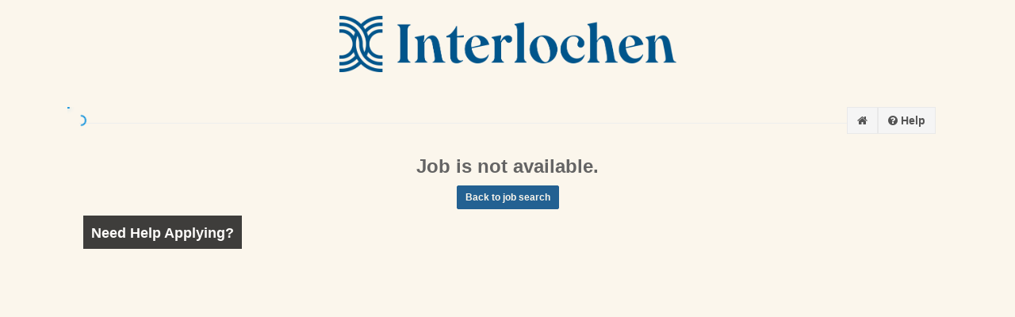

--- FILE ---
content_type: text/html;charset=UTF-8
request_url: https://interlochen.submit4jobs.com/index.cfm?fuseaction=85509.viewjobdetail&CID=85509&JID=353512
body_size: 2312
content:
<!DOCTYPE html>
<html>
<head>
	<title>Careers - Interlochen</title>
	<link rel="stylesheet" href="https://stackpath.bootstrapcdn.com/bootstrap/4.5.2/css/bootstrap.min.css" integrity="sha384-JcKb8q3iqJ61gNV9KGb8thSsNjpSL0n8PARn9HuZOnIxN0hoP+VmmDGMN5t9UJ0Z" crossorigin="anonymous">
	
  <meta property="og:title" content='Interlochen - Careers'/>
	<meta property="og:description" content='Discover fun and fulfilling career opportunities at Interlochen Center for the Arts.'/>
	<meta property="og:image" content="https://interlochen.submit4jobs.com/85509/website/images/share_logo2.png"/>
	<meta property="og:width" content="1200"/>
	<meta property="og:width" content="638"/>

	<style>
		body{
			font-family: "AvenirNextLTW01-Medium",Helvetica,Arial,"Nimbus Sans L",sans-serif;
			background-color: #FBF6EC !important;
		}
	</style>


    <script src="https://s3.amazonaws.com/ATSOD/js/2.8/iframeResizer.contentWindow.min.js"></script>
    <script src="https://cdnjs.cloudflare.com/ajax/libs/jquery/3.6.0/jquery.min.js" integrity="sha512-894YE6QWD5I59HgZOGReFYm4dnWc1Qt5NtvYSaNcOP+u1T9qYdvdihz0PPSiiqn/+/3e7Jo4EaG7TubfWGUrMQ==" crossorigin="anonymous" referrerpolicy="no-referrer"></script>

    <script>
      $(document).ready(function(){
        // Detect iframe and toggle the logo to show if page is not being viewed in an iframe
        var iFrameDetection = (window === window.parent || window.opener) ? false : true;
        if(!iFrameDetection){
          // page is being view directly
          //$('#logo').show();
          $('#logo').css('display','block');
        }else{
          // page is being loaded in a iframe
          //$('#logo').hide();
          $('#logo').css('display','none');
        }
      });
    </script>

</head>
<body>
    <div class="container">
      <div id="logo" style="display:none;text-align:center;padding-top:20px;padding-bottom:20px;">
        <a href="https://www.interlochen.org/">
            <img src="/85509/website/images/Logo.png" width="425" height="71"/>
        </a>
    	</div><br />
		<div id="Ats_Iframe"></div>
		<script src="//apps.submit4jobs.com/templates/magneto/embed/iframe.cfm?cid=85509"></script>
    </div>
</body>
</html> 


--- FILE ---
content_type: text/html;charset=UTF-8
request_url: https://apps.submit4jobs.com/templates/magneto/api/?action=getLanguages&cid=85509&lang=en
body_size: 24549
content:
{"DUPLICATE_EXISITNGRECORDMESSAGE8":"Alert!","APPLICATION_JS_GENDERMESSAGE":"Please select a gender, or select decline answer below","DUPLICATE_EXISITNGRECORDMESSAGE7":"to send login information to","APPCLOSE":"close","AL_RETURNUSER":"Returning User","DUPLICATE_EXISITNGRECORDMESSAGE6":"click here","DUPLICATE_EXISITNGRECORDMESSAGE5":"If you forgot your login information, please","DUPLICATE_EXISITNGRECORDMESSAGE4":"to the previous page and sign in as a returning user on the top","DUPLICATE_EXISITNGRECORDMESSAGE3":"go back","DUPLICATE_EXISITNGRECORDMESSAGE2":"You might have already used our system as a candidate or a referrer, please","SEARCHALLJOBS":"Search all jobs","DUPLICATE_EXISITNGRECORDMESSAGE1":"There is an existing record under this user name/email","HELLOWORLD":"Hello World","THISFEATUREWILL":"this feature will save and upload your information.","FP_NEWUSER":"New User!","customPQ_23911_4":"Good","NGMESSAGE":"This field is required","NGMESSAGEMAXLENGTH":"Please enter a maximum of {{field.characterLimit}} characters","customPQ_23911_5":"Excellent","CF_CREATEACCOUNT":"Create Account","customPQ_23922_1":"N/A","APPLICATION_JS_DISABILITYMESSAGE":"Please select an disability status, or select decline answer below","REMOVELINK":"Remove","customPQ_23922_3":"Fair","customPQ_23922_2":"Poor","FP_THANKYOU":"Thank You","MYCOMPUTER":"My Computer","FINDMOREJOBS":"Find More Jobs","FP_EMAILBODY":"Your password has been reset. Please follow this link within the next 24 hours to create a new password.","SEARCH":"Search","REMAINING":"remaining","DEPARTMENT":"Department","AL":{"NOACCOUNT":"Your login attempt has failed. The username or password may be incorrect. Please review the information to continue."},"customPQ_23923_4":"Good","FP_EXISTBODYTHREE":"If you forgot your login information, please","customPQ_23923_3":"Fair","customPQ_23923_5":"Excellent","customPQ_23911_1":"N/A","customPQ_23911_2":"Poor","customPQ_23911_3":"Fair","VJD_BACKTOJOBSEARCH":"Back to job search","VJD_REFERAFRIEND":"Refer A Friend","DB_TABLES_JOBLOCATION":"Location","VOLUNTEER":"Volunteer","APPNO":"No","APPREMOVEDOC":"Remove Documents","PERDIEM":"Per Diem","VJD_JOBEXPYEARS_FIVEPLUS":"5+","APPLICATION_JS_AWAYMESSAGE":"This page is asking you to confirm that you want to leave - data you have entered may not be saved","CONTRACT36MONTHS":"Contract 3-6 Months","JB_REMOVEJOB":"Remove Job","SEARCHFORMORE":"Search for jobs","NGMESSAGEPHONE":"Please enter a valid phone number","APPLICATION_JS_VETERANMESSAGE":"Please select an veteran status, or select decline answer below","customPQ_23912_3":"Fair","VERIFYACCOUNTEMAIL":"An email has been sent to you. Once you have verified your account this page will automatically refresh.","customPQ_23912_4":"Good","customPQ_23912_5":"Excellent","customPQ_23923_2":"Poor","CF_SETUPONENOW":"Set one up now","customPQ_23923_1":"N/A","AL_PASSWORD":"Password","THU":"Thu","SUCCESS":"Success","PREFEREDWORD":"prefers that you provide a Microsoft Word or supported document format of your resume. ","PASSWORDCONTINUE":"Please enter your password to continue","customPQ_23924_3":"Fair","customPQ_23924_2":"Poor","customPQ_23924_5":"Excellent","customPQ_23924_4":"Good","NOTAVAILABLE":"Not Available","CONTINUE":"Continue","VJD_JOBLEVEL_MNGMT":"Management","VJD_JOBEXPYEARS_MTELEVENPLUS":"11+ Years","customPQ_23912_1":"N/A","customPQ_23912_2":"Poor","CF_NEXTSTEP":"Go To Next Step","AVAILABILITY":"Availability","ADD":"Add","customPQ_23913_2":"Poor","customPQ_23913_3":"Fair","customPQ_23913_4":"Good","customPQ_23913_5":"Excellent","custdropdown_MILITARY":"Military","customPQ_23924_1":"N/A","COUNTRY":"Country","JB_NOJOBS":"You currently have no jobs in your job basket.","INFORMATION":"Information","CF_HOWSEEPOSTING":"Where did you see this job posted?","JOBSAPPLIED":"Jobs Applied","REQUIRED":"Required","STAYLOGGEDIN":"Stay Logged In","customPQ_23902_2":"Some experience","customPQ_23902_3":"Minimal to no experience","FP_EXPIREDGOBACK":"go back","OPTINMOBILE":"Opt-in to receive text message notifications from this company","APPLYHISTORY1":"History of previous applied Jobs","customPQ_23913_1":"N/A","APPLYHISTORY2":"These are the jobs that you already applied for with","DB_TABLES_JOBCATEGORY":"Category","COPYPATEMESSAGE2":"please click here to refer to the FAQ","custdropdown_HOUR":"Hour","COPYPATEMESSAGE3":"Any information entered in the text area below will be archived and saved. You will no longer be able to edit the information; however you will be able to <em>append</em> any additional information to your resume.  If you do not see your resume in the text area below, please click the link above to see your previously pasted resume.","COPYPATEMESSAGE1":"If you have any questions on copying and pasting","NGMESSAGENUMBER":"Please enter only numbers","COPYPATEMESSAGE4":"Click Here to view your previously","AREASOFINTEREST":"Area of Interest","AL_THANKYOUMESSAGE2":"You should receive it in a few minutes.","NOJOBSAPPLIEDYET":"You have not applied to any jobs yet.","VJD_JOBLEVEL_COOP":"Co-op","VJD_JOBLEVEL_SREXEC":"Sr. Executive","VJD_JOBEXPYEARS_MTSIX":"6+ Years","schoolname":"Name of School","AL_THANKYOUMESSAGE1":"We've sent an e-mail with a link to reset your password to","PARTTIME":"Part-Time","customPQ_23914_5":"Excellent","ph_title":"Job Title","customPQ_23914_1":"N/A","customPQ_23914_2":"Poor","customPQ_23914_3":"Fair","customPQ_23914_4":"Good","FP_EXPIREDONE":"The link you are using has expired. Please ","customPQ_23902_1":"Have extensive experience","SIGNEDOUT":"You are about to be signed out","ph_permissiontocontact":"May we contact for a reference?","NGMESSAGEMIN":"Please enter more characters","JB_JOBBASKET":"Job Basket","EVENING":"Evening","VJD_MYJOBEDUCATION_MASDEG":"Masters Degree","VJD_MYJOBEDUCATION_HSGED":"High School/GED","VJD_SALARYTYPENA":"N/A","VJD_JOBEXPYEARS_MFIFTEENPLUS":"15+ Years","FP_ALERT":"Alert!","RETAILJOBS":"Retail Jobs","customPQ_23903_1":"Have extensive experience","customPQ_23926_1":"Okay","customPQ_23903_2":"Some experience","customPQ_23903_3":"Minimal to no experience","cansalary":"Minimum Salary Requirement","VJD_JOBEXPYEARS_MTTWENTY":"More Than 20 Years","APPLY":"Apply","VJD_JOBEXPYEARS_NA":"Not Applicable","AL_EMAIL":"Email","UPLOADRESUME":"Upload Resume","PROVINCE":"State/Province","VJD_JOBLEVEL_INTERNSHIP":"Student/Internship","FRI":"Fri","VJD_JOBLEVEL_MIDC":"Mid Career","VJD_JOBEXPYEARS_MTSEVEN":"7+ Years","FORMATTEDPROPERLY":"Please make sure that your extracted resume is formatted properly","ENDTIME":"End Time","MOBILE_NUMBER":"Mobile Number","APPLICATION_UPLOADVERBIAGE2":"Please note if you apply to multiple jobs you only need to attach 1 resume","employerorgname":"Last or Current Employer","customPQ_23915_4":"Good","customPQ_23915_5":"Excellent","VJD_JOBEXPYEARS_ONEYEAR":"Less Than 1 Year","APPLICATION_UPLOADVERBIAGE3":"If you have uploaded a file in the last 30 minutes and want to remove it, please click here","APPCHARACTERMAX":"maximum","customPQ_23915_1":"N/A","customPQ_23915_2":"Poor","customPQ_23915_3":"Fair","IWOULDLIKE":"I would like to","PREVIOUSJOB":"You have previously applied to the following positions","EMPLOYMENT":"Employment","LANGUAGE":"Language","PASTEEXISTING":"Paste your existing Resume","THANKYOUFORAPPLYING":"Thank you for applying to","VJD_JOBEXPYEARS_MTNINE":"9+ Years","OPTINMOBILESECONDARY":"If not selected, you have opted-out of receiving text messages","VJD_JOBEXPYEARS_MTTWO":"2+ Years","CF_EMAILUSERNAME":"Email / Username","customPQ_23904_1":"Have extensive experience","AL_NOACCOUNT":"Don't have an account","customPQ_23904_2":"Some experience","UPLOADEDFILES":"Uploaded Files","customPQ_23904_3":"Minimal to no experience","STARTTIME":"Start Time","VJD_JOBEXPYEARS_TWOTOFIVE":"2 - 5 Years","customPQ_23893_1":"Have extensive experience","customPQ_23893_2":"Some experience","FP_CHANGEPWSUCCESS":"You have successfully updated your password.","customPQ_23893_3":"Minimal to no experience","PHONE_NUMBER":"Phone Number","VJD_JOB_TYPE":"Job Type","VJD_JOBEXPYEARS_MTONE":"1+ Years","VJD_JOBEXPYEARS_MTFIFTEEN":"More Than 15 Years","ph_most":"Is this your current employer?","FP_NORECORD":"There is no existing record under this user name/email ","BUILDRESUME":"Skip","ALREADYAPPLIED_EA":"You have already applied to this job.","VJD_JOBLOCATION":"Job Location","SESSIONTIME":"You have been logged in for over 2 hours. Due to our security we will automatically log you out in 5 minutes. If you would like to stay logged in please press 'Stay Logged In'","customPQ_23916_3":"Fair","DUPLICATELOGIN":"Our records indicate you have already applied to a position at this company. Before you continue, please verify your account.","NGMESSAGEHIGASCII":"Mike was here!","customPQ_23916_4":"Good","ADDNEWRESUME":"Add New Resume","customPQ_23916_5":"Excellent","LAST_NAME":"Last Name","customPQ_23916_1":"N/A","customPQ_23916_2":"Poor","cancitizen":"Are you legally authorized to work for any employer in the United States?","custdropdown_YEAR":"Year","custdropdown_OTHEREDUCATION/TRAINING":"Other Education/Training","VJD_JOBEXPYEARS_MFOURTEENPLUS":"14+ Years","FP_NORECORDLAST":"to create an account.","VJD_MYJOBEDUCATION_ANY":"Any","DISTRIBUTION":"Distribution Centre Jobs","PREQ1_3":"3 - 5","PREQ1_2":"1 - 2","PREQ1_5":"10+","customPQ_23905_3":"Minimal to no experience","PREQ1_4":"6 - 9","FP_EXISTBODYTWO":"to the previous page and sign in as a returning user on the left.","AL_NEWUSER":"New User","customPQ_23905_1":"Have extensive experience","customPQ_23905_2":"Some experience","VJD_JOBTRAVEL":"Travel","CITY":"City","EMAILLOGIN":"Email Address will become account login.","SESSIONTIMEOPTION":"If you do not select an option, you will be automatically signed out in 5 minutes.","AL_SELECTACCOUNTTYPE":"Select Account Type","schoollocation":"Location of School","AL_DEAR":"Dear","customPQ_23917_2":"Poor","customPQ_23917_3":"Fair","CF_PSPECIFY":"Please Specify","LD_LOGOUT":"Logout","customPQ_23917_4":"Good","customPQ_23917_5":"Excellent","VJD_JOBLEVEL_EXEC":"Executive","customPQ_23917_1":"N/A","THANKYOUCOLUMN1":"Job Title","THANKYOUCOLUMN2":"Applied Date","NGMESSAGEMINLENGTH":"Please enter a minimum of {{field.characterLimit}} characters","COPYPASTEHERE":"Copy and Paste your text here","NGMESSAGEEMAIL":"Please enter a valid email","VJD_YEARSOFEXPERIENCE":"Years of Experience","NGMESSAGELETTERSONLY":"Please enter letters only","CONTRACTTOPERM":"Contract to Perm","VJD_JOBEXPYEARS_MTFOUR":"4+ Years","INCORRECTLOGIN":"Username or Password may be incorrect.","customPQ_23872_1":"Have extensive experience","ADDRESS":"Address","customPQ_23872_3":"Minimal to no experience","VJD_JOBEXPYEARS_COLLEGE":"College","customPQ_23872_2":"Some experience","AL_JS_PASSWORDLENGTH2":"Password must be at least 6 characters","LESSTHAN1":"Less than 1","VJD_JOBEXPYEARS_SEVENTOTEN":"7 - 10 Years","startdate":"Date Employed From","customPQ_23918_5":"Excellent","APPADDMORELOADING":"Loading","NGMESSAGEMAX":"Please enter less characters","AL_THANKYOU":"Thank You","customPQ_23918_1":"N/A","EMAILCONTINUE":"Please enter your email address to continue","customPQ_23918_2":"Poor","customPQ_23918_3":"Fair","customPQ_23918_4":"Good","VJD_MYJOBDATESTART":"ASAP","customPQ_23862_9":"Intermediate Fibers","APPLICATION_JS_BYLEAVINGMESSAGE":"By leaving this step your information will not save","OR":"or","AL_CANDIDATE":"Candidate","TUE":"Tue","THANKYOU_ONEPAGE":"Thank you for applying to the following positions today.","enddate":"Date Employed To","ATTACH":"Attach","JOBBASKETMESAGE2":"These are jobs that you will add to your profile after you click the complete application button below. To see jobs you have already applied to, please scroll down to the lower portion of this page entitled 'You have already applied to the following jobs in your basket.' You can also view a listing of jobs you have applied to on the Thank You page","JOBBASKETMESAGE1":"New Jobs you are now applying for","customPQ_23873_2":"Some experience","customPQ_23873_1":"Have extensive experience","customPQ_23873_3":"Minimal to no experience","SEASONAL":"Seasonal","customPQ_23919_4":"Good","customPQ_23919_5":"Excellent","customPQ_23919_1":"N/A","customPQ_23919_2":"Poor","AL_JS_VALIDCREDENTIALS":"Please enter a valid credentials to continue. For example an email or phone number","CLOSE":"Close","customPQ_23919_3":"Fair","custdropdown_MONTH":"Month","AL_TEXTMESSAGEVERBIAGE2":"so that you can reset your password","AL_TEXTMESSAGEVERBIAGE1":"We've sent a text message to","AL_JS_PASSWORDMATCHING":"The Passwords you entered did not match. Please try again","FP_DEAR":"Dear ","customPQ_23862_1":"High School","NGMESSAGEDATEUS":"Please enter a valid date","customPQ_23862_2":"Intermediate Sculpture High School","EASYAPPLYINGBREAK5":"build","customPQ_23862_3":"Intermediate Metals Junior Global Arts Junior Printmaking and Drawing Junior Ceramics High School","EASYAPPLYINGBREAK6":" your resume.","customPQ_23862_4":"Intermediate Drawing and Painting High School","EASYAPPLYINGBREAK3":"paste","customPQ_23862_5":"Intermediate Photography High School","AL_RESETLINKVERBIAGE":"Your password has been reset. Please follow this link within the next 24 hours to create a new password.","EASYAPPLYINGBREAK4":"or","customPQ_23862_6":"Intermediate Digital High School","EASYAPPLYINGBREAK1":"Applying is easy. Simply","customPQ_23862_7":"Intermediate Ceramics High School","EASYAPPLYINGBREAK2":"upload","customPQ_23862_8":"Intermediate Printmaking High School","customPQ_23863_8":"Intermediate Printmaking High School","customPQ_23863_9":"Intermediate Fibers","PREQ14_3":"more than 10","PREQ14_2":"5-10","BYCLICKINGON":"By Clicking On","PREQ14_1":"1-5","PREQ4_2":5,"UPDATEANYWAY":"Update Information Anyway","AL_NOEMAIL":"No personal email account?","SUN":"Sun","MISCDOC":"Miscellaneous Documents","FULLTIMEREGULAR":"Full-Time/Regular","CONTRACT69MONTHS":"Contract 6-9 Months","customPQ_23874_1":"Have extensive experience","customPQ_23874_3":"Minimal to no experience","customPQ_23874_2":"Some experience","EASYAPPLYING":"Applying is easy. Simply upload, paste, or build your resume.","_AL_JS_PLEASESPECIFY":"Please specify","APPCHARACTERREM":"characters remaining","AL_JS_VALIDEMAILADDRESS":"Please enter a valid Email Address/Username","FP_NEWPASSWORD":"New Password","DB_TABLES_JOBTITLE":"Job Title","VJD_JOBLEVEL_DIRECTOR":"Director","INTERNSHIP":"Internship","TEMPORARY":"Temporary","customPQ_23863_1":"High School","customPQ_23863_2":"Intermediate Sculpture High School","customPQ_23863_3":"Intermediate Metals Junior Global Arts Junior Printmaking and Drawing Junior Ceramics High School","VJD_APPLYNOW":"Apply Now","customPQ_23863_4":"Intermediate Drawing and Painting High School","customPQ_23863_5":"Intermediate Photography High School","APPYES":"Yes","customPQ_23863_6":"Intermediate Digital High School","customPQ_23863_7":"Intermediate Ceramics High School","customPQ_23864_7":"Intermediate Ceramics High School","customPQ_23864_8":"Intermediate Printmaking High School","customPQ_23864_9":"Intermediate Fibers","FP_ALERTBODYONE":"You might have entered the wrong password or username information","ZIPCODE":"Zip Code","FP_CLICKHERE":"click here ","OPEN":"Open","AL_ALERT":"Alert","TEMPORARYTOPERM":"Temporary to Perm","CF_PASSWORD":"Password","FP_NEWPWTEXT":"Please confirm and submit your new password.","custdropdown_HIGHSCHOOL":"High School","RETURNING_APPLICANTS":" Returning Applicants Login Here","FP_EXPIREDLAST":"and click \"Forgot Password\" to resend the email.","FP_ALERTBODYTWO":"Please verify your information or register as a new user.","VIEWSITEIN":"View Site In:","VJD_MYJOBEDUCATION_TWOYD":"2 year degree","KEYWORDS":"Keywords","FP_EXISTBODYONE":"You might have already used our system as a candidate or a referrer, please","DB_TABLES_JOBBUSINESSUNIT":"Business Unit","custdropdown_WEEK":"Week","VJD_JOBEXPYEARS_MTTHREE":"3+ Years","THANKYOUFINISH":"Thank you for completing the application. You may now leave the page.","ph_description":"Summarize the nature of the work performed & job responsibilities","FILESUPLOADED":"Files Uploaded","PRN":"PRN","ph_resonforleaving":"Reason for leaving:","LD_JOBSEARCH":"Job Search","VJD_DATEUPDATED":"Date Updated","RECEIVEDAPPLICATION":"We have received your application at ","customPQ_23864_1":"High School","customPQ_23864_2":"Intermediate Sculpture High School","customPQ_23864_3":"Intermediate Metals Junior Global Arts Junior Printmaking and Drawing Junior Ceramics High School","VJD_JOBEXPYEARS_MTTWELVEPLUS":"12+ Years","customPQ_23864_4":"Intermediate Drawing and Painting High School","customPQ_23864_5":"Intermediate Photography High School","customPQ_23864_6":"Intermediate Digital High School","FINISHMESSAGE":"The file you upload will be viewable by the recruiter.","PREQ12_4":"Extensive Experience","PREQ12_3":"Moderate Experience","PREQ12_2":"Some Experience","PREQ12_1":"No Experience","TEXTTOFILE":"Text will automatically convert to a file and will be attached upon submission.","VJD_JOBBENEFITS":"Job Benefits","AL_SUBMIT":"Submit","FP_EXIST":"There is an existing record under this user name/email","FP_GOBACK":"Go Back","VERIFYACCOUNT":"Verify Account","DB_TABLES_JOBDEPARTMENT":"Department","DELFILES":"Delete Selected Files","AL_CREATEACCOUNT":"Create Account","degree_name":"Degree Received","NOJOBAVAILABLE":"Job is not available.","VJD_JOBEXPYEARS_MTEIGHT":"8+ Years","AL_LOGINBUTTON":"Login","customPQ_23865_1":"Juniors (8-12)","VJD_JOBEXPYEARS_MTHIRTEENPLUS":"13+ Years","customPQ_23865_3":"High School (15-19) or Intensives (15-19)","customPQ_23865_2":"Intermediates (11-14)","VJD_JOBEXPYEARS_UPTWOYEAR":"Up to 2 Years","PREQ13_3":"over a year","PREQ13_2":"6 months to one year","PREQ13_1":"None","VJD_JOBEXPYEARS_FIVETOSEVEN":"5 - 7 Years","COVERLETTER":"Cover Letter","MON":"Mon","AL_JS_HOWREFERRED":"Please enter how were you referred to us","APPADDMORE":"Click to add more","GOVERNMENTPUBLICSERVICE":"Government/Public Service","SIGNINTOCONTINUE":"Sign in to continue","VJD_JOBLEVEL":"Job Level","PASTE":"Paste","SUCCESSFULPASSWORDRESET":"You have successfully updated your password","APPLICATION_JS_SAVEANDGOTOPREVIOUSMESSAGE":"Save and Go To Previous Step","APPLICATION_UPLOADCOMPLETEMESSAGE":"File has been uploaded successfully","CONTRACT9MONTHS":"Contract 9+ Months","AL_FORGOTPASSWORDR":"Forgot password","MINUTES":"minutes","customPQ_23877_2":"Some knowledge","customPQ_23877_1":"Have extensive knowledge","customPQ_23877_3":"Minimal to no knowledge","AL_NEXT":"Next","VJD_JOBLEVEL_ANY":"Any","VJD_JOBDESCRIPTION":"Job Description","VJD_JOBEXPYEARS_ANY":"Any","SHARE":"Share","FINISH":"Finish","READMORE":"Read More","AL_WRONGPASSWORD":"You might have entered the wrong password or username information","MORNING":"Morning","AL_JS_PASSWORDLENGTH":"Password must not be longer than 15 characters","custdropdown_GRADUATE":"Graduate","APPSELECTFROM":"Select From Dropdown","customPQ_23866_2":" Intermediates (11-14)","customPQ_23866_1":"Juniors (8-12)","AL_JS_PASSWORD":"Please enter a valid Password.","customPQ_23866_3":" High School (15-19) or Intensives (15-19)","FP_EXISTBODYFOUR":"and click 'Forgot Password' to create a new .","APPLICATION_UPLOADVERBIAGE":"If you have a resume or portfolio that you would like to include, you may upload your document below. You can attach up to four (4) documents at a time.","LD_JOBBASKET":"Job Basket","FP_THANKYOUTWO":" . You should receive it in a few minutes.","VJD_LEVELOFEDUCATION":"Level of Education","degree_graduated":"Did you graduate?","COMPANY":"Company","THANKYOUFORAPPLYING2":"Thank you for applying to the following job(s)","FP_RESETPW":"Reset Password","WED":"Wed","APPLICATION_JS_COMPLETEAPPLICATIONMESSAGE":"Complete Application","FP_THANKYOUONE":"We've sent an e-mail with a link to reset your password to ","APPLICATION_COPYPASTETEXT":"Please paste your most recent resume in the textarea below","FP_CONFIRMPASSWORD":"Confirm Password","SELECTFILEFROM":"Please select a file from","VJD_JOBEXPYEARS_MTFIVE":"5+ Years","NOJOBSAPPLY":"You have not selected a new job to apply for.","VJD_JOBLEVEL_MIDCTWO":"Mid Career","VJD_JOBLEVEL_ENTRYTWO":"Entry Level (less than 2 years)","ALREADYAPPLIED":"You have already applied to the following jobs in your basket","APPLICATION_JS_ETHNICITYMESSAGE":"Please select an ethnicity, or select decline answer below","APPLICATION_ACCEPTEDTEXT":"Accepted formats","AL_WRONGPASSWORD2":"We are sorry but we are unable to send your password reset information to your phone.","EDUCATION":"Education","VJD_APPLY":"Apply","CORPORATEJOBS":"Corporate Jobs","COOP":"Co-op","cansaltype":"Per","REMOVE":"Remove","AL_JS_VALIDCREDENTIALS2":"Please enter a valid credentials to continue.","APPLICATION_JS_REQUIREDFIELDMESSAGE":"You must complete the required field(s) prior to leaving this page","PLEASEWAIT":"Loading Please Wait","AL_RESETPASSWORD":"Reset Password","CONTINUETORESUME":"Continue to profile","HELP":"Help","CF_RETYPEPASSWORD":"Retype Password","PREQ11_4":"Advanced","PREQ11_3":"Intermediate","CF_FIRSTNAME":"First Name","EMPLOYEE":"Employee","PREQ11_2":"Basic","PREQ11_1":"None","VJD_STARTINGDATE":"Starting Date","VJD_JOBLEVEL_ELVL":"Entry Level","NGMESSAGEMONEY":"Please enter a money format","APPLIEDON":"Applied On","SUBMITAPPLICATION":"Submit Application","FP_TOLOGIN":"to login","VJD_JOBTRACKINGID":"Job Tracking ID","schooltype":"Education","customPQ_23920_3":"Fair","customPQ_23920_2":"Poor","customPQ_23920_5":"Excellent","customPQ_23920_4":"Good","VJD_JOBLEVEL_INTRNP":"Internship","UPLOAD":"Upload","customPQ_23920_1":"N/A","custdropdown_COLLEGE/UNIVERSITY":"College/University","MMDDYYY":"MM/DD/YYYY","AL_MOBILETELEPHONE":"Mobile Telephone","UPLOADBTNTEXT":"Select Files","custdropdown_VOCATIONAL/BUSINESS":"Vocational/Business","APPLICATION_JS_ADDMOREMESSAGE":"Are you sure you want to add more?","UPLOADCOMPLETEDMESSAGE":"Completed","FP_PLEASE":"Please ","APPLICATION_VIEWARCHIVEDRESUMES":"Click Here to view your previously pasted resume","customPQ_23921_5":"Excellent","NOJOBSFOUND":"No jobs found","PUPLICCOMPUTER":"If you are on a public computer, please do not check this field.","NONEWJOBTEXT3":"in your Job Basket","AL_JS_CORRECTEMAILFORMAT":"is not a correct email format","VJD_JOBEXPYEARS_TENTOFIFTEEN":"10 - 15 Years","AGENCYTEMPORARY":"Agency Temporary","NONEWJOBTEXT2":"no new jobs","NONEWJOBTEXT1":"There are currently","APPLICATION_JS_SAVEANDGOTOSTEPMESSAGE":"Save And Go To Step","VJD_EXPERIENCEANDSKILLS":"Experience and Skills","AL_FORGOTPASSWORD":"Forgot your password?","VJD_INVITEAFRIEND":"Invite a friend","RESUMECV":"Resume/CV","MAKE_APPLICATION_BIGGER":"Make Application Bigger","JB_VIEWJOBS":"Click here to view all available jobs.","SAT":"Sat","RESENDVERIFYACCOUNTEMAIL":"Resend Verification Email","APPSTEP":"Step","UPLOADYOURRESUME":"Upload your resume","VJD_MYJOBEDUCATION_BABS":"BA/BS","REMFILETHIRTY":"You only have the ability to remove documents uploaded in the last 30 minutes. ","PARTTIMEREGULAR":"Part-Time/Regular","NGMESSAGENAMECHECK":"Please enter a valid name","customPQ_23921_2":"Poor","customPQ_23921_1":"N/A","customPQ_23921_4":"Good","customPQ_23921_3":"Fair","VJD_SALARY":"Salary","NOUSERNAME":"Sorry, we don't recognize that username.","CONTRACT03MONTHS":"Contract 0-3 Months","MIDDAY":"Midday","PRESCREENTITLE":"Trabajar con preselecciÃ³n Preguntas","VJD_DIFFICUTLIESTEXT2":"click here","VJD_DIFFICUTLIESTEXT1":"If you are having difficulties with the application process, please","customPQ_23922_5":"Excellent","customPQ_23922_4":"Good","CF_SELECTONE":"Please Select One","VJD_JOBEXPYEARS_MTTEN":"10+ Years","CF_HOWREFERRED":"How were you referred to us?","VJD_MYJOBEDUCATION_DOCDEG":"Doctoral Degree"}

--- FILE ---
content_type: text/html
request_url: https://apps.submit4jobs.com/85509/custom-partials/jobDescription.html
body_size: 6223
content:
<!-- Google Tag Manager (noscript) -->
<noscript><iframe src="https://www.googletagmanager.com/ns.html?id=GTM-PPS77V2D"height="0" width="0" style="display:none;visibility:hidden"></iframe></noscript>
<!-- End Google Tag Manager (noscript) -->
<div class="container-fluid" id="JobAppContainer">
    <title>{{getJob.job_title}}</title>
    <div class="row">
        <div ng-class="largeApplication ? 'col-md-4' : 'col-md-8'" class="animated "
            ng-show="getJob.job_title.length > 0 && !loadingJob">
            <div class="stickyJobApp">
                <h1 id="magneto_jobTitle">{{getJob.job_title}}
                    <!--Media Share-->
                    <div class="dropdown" style="display:inline-block">
                        <button class="btn btn-default btn-xs dropdown-toggle" type="button" data-toggle="dropdown" aria-haspopup="true" aria-expanded="true"> 
                            <i class="fa fa-share-alt text-warning"></i>
                            {{'SHARE' | translate}} <span class="caret"></span> 
                        </button>
                        <ul class="dropdown-menu" aria-labelledby="dropdownMenu1">
                            <li><a href="javascript:void(0)" socialshare socialshare-provider="linkedin"
                                    socialshare-text="{{getJob.job_title}}"
                                    socialshare-url="{{createshareLink(getJob.jid,getJob.job_title)}}"> <i
                                        class="fa fa-linkedin" style="color:#0077B5"></i> LinkedIn </a></li>
                            <li><a href="javascript:void(0)" socialshare socialshare-provider="twitter"
                                    socialshare-text="{{getJob.job_title}}"
                                    socialshare-url="{{createshareLink(getJob.jid,getJob.job_title)}}"> <i
                                        class="fa fa-twitter" style="color:#1DA1F2"></i> Twitter</a></li>
                            <li><a href="javascript:void(0)" socialshare socialshare-provider="facebook"
                                    socialshare-text="{{getJob.job_title}}"
                                    socialshare-url="{{createshareLink(getJob.jid,getJob.job_title)}}"> <i
                                        class="fa fa-facebook" style="color:#3B5998"></i> Facebook </a></li>
                            <li><a href="javascript:void(0)" socialshare socialshare-provider="google"
                                    socialshare-text="{{getJob.job_title}}"
                                    socialshare-url="{{createshareLink(getJob.jid,getJob.job_title)}}"> <i
                                        class="fa fa-google" style="color:#DB4437"></i> Google</a></li>
                            <li><a href="javascript:void(0)" socialshare socialshare-provider="email"
                                    socialshare-body="{{createshareLink(getJob.jid,getJob.job_title,true)}}"> <i
                                        class="fa fa-envelope" style="color:#0077B5"></i> {{'AL_EMAIL' | translate}}
                                </a></li>
                        </ul>
                    </div>
                </h1>
                <hr />
                <div id="magneto_jobVariables">
                    <ul class="row list-unstyled">
                        <li ng-repeat="infoField in jobInfoFields" class="col-md-6"
                            ng-show="infoField.value.length > 0 && !infoField.enableCommand">
                            <strong>{{infoField.languageVariable | translate}} :</strong>
                            {{infoField.value | translate}} </li>
                        <li ng-repeat="customField in getJob.customFields" class="col-md-6">
                            <strong>{{customField.fname}} :</strong>
                            {{customField.fvalue}}</li>
                        <li class="col-md-6"
                            ng-show="salary.length > 0 || displaySalary === true && salary > 0 || isCO === true">
                            <strong>{{"VJD_SALARY" | translate}} :</strong> ${{salary}}
                        </li>
                    </ul>
                </div>
                <div id="magneto_jobDescription">
                    <!--<h3>{{'VJD_JOBDESCRIPTION' | translate}}</h3>-->
                    <div ng-bind-html="getJob.jobdescription"></div>
                </div>
                <div id="magneto_requiredExperience">
                    <h3>{{'VJD_EXPERIENCEANDSKILLS' | translate}}</h3>
                    <div ng-bind-html="getJob.reqsexp"></div>
                </div>
                <div id="magneto_benefits" ng-if="displayBenefits && getJob.jobbenefit.length>0">
                    <h3>{{'VJD_JOBBENEFITS' | translate}}</h3>
                    <div ng-bind-html="getJob.jobbenefit"></div>
                </div>
                <div id="magneto_cPostingFooter" ng-if="companyInfo.cPostingFooter.length>0">
                    <div ng-bind-html="companyInfo.cPostingFooter"></div>
                </div>
                <div><a href="#/" class="btn btn-primary btn-xs">{{'VJD_BACKTOJOBSEARCH' | translate}}</a></div>
            </div>
        </div>
        <div ng-class="largeApplication ? 'col-md-8' : 'col-md-4'" class="animated"
            ng-show="getJob.job_title.length > 0 && !loadingJob">
            <div class="pull-right">
                <div ng-click="toggleApplicationSize()" class="btn btn-xs btn-warning" ng-show="isMobile() == false">
                    {{'MAKE_APPLICATION_BIGGER' | translate}}</div>
            </div>
            <hr/ class="push-10-t clearfix">
            <div ng-controller="application">
                <application-display></application-display>
            </div>
        </div>
    </div>
    <div ng-show="getJob.job_title.length == null && !loadingJob" class="row">
        <div class="col-md-12 text-center">
            <h3>{{'NOJOBAVAILABLE' | translate}}</h3>
            <div class="push-10-t"><a href="#/" class="btn btn-primary btn-sm">{{'VJD_BACKTOJOBSEARCH' | translate}}</a>
            </div>
        </div>
    </div>
</div>

--- FILE ---
content_type: text/html;charset=UTF-8
request_url: https://apps.submit4jobs.com/templates/magneto/api/?action=getCompanyInformation
body_size: 9992
content:
{"businessUnits":[{"buGroupName":"","buid":3293,"businessUnitName":"Interlochen","departments":[{"buid":3293,"notes_id":24794,"dname":"Import Data"},{"buid":3293,"notes_id":24799,"dname":"Reporting Hiring Managers"}],"buLogo":"","buquestions":""},{"buGroupName":"","buid":3296,"businessUnitName":"ICA","departments":[{"buid":3296,"notes_id":24801,"dname":"Health Services"},{"buid":3296,"notes_id":24802,"dname":"Scholarshop"},{"buid":3296,"notes_id":24803,"dname":"Student Affairs"},{"buid":3296,"notes_id":24804,"dname":"Music"},{"buid":3296,"notes_id":24805,"dname":"Finance"},{"buid":3296,"notes_id":24806,"dname":"Admissions"},{"buid":3296,"notes_id":24807,"dname":"Auxiliary Services"},{"buid":3296,"notes_id":24808,"dname":"Maintenance/Environmental Services"},{"buid":3296,"notes_id":24809,"dname":"Melody Freeze"},{"buid":3296,"notes_id":24810,"dname":"Dining Services"},{"buid":3296,"notes_id":24811,"dname":"Information Technology"},{"buid":3296,"notes_id":24812,"dname":"IPR"},{"buid":3296,"notes_id":24813,"dname":"ICCA"},{"buid":3296,"notes_id":24814,"dname":"Academic Library"},{"buid":3296,"notes_id":24815,"dname":"Presentations"},{"buid":3296,"notes_id":24816,"dname":"Marketing & Communications"},{"buid":3296,"notes_id":24817,"dname":"Music Library"},{"buid":3296,"notes_id":24818,"dname":"Melody Cafe"},{"buid":3296,"notes_id":24819,"dname":"Academic/College Counseling"},{"buid":3296,"notes_id":24820,"dname":"Philanthropy"},{"buid":3296,"notes_id":24821,"dname":"Education Office"},{"buid":3296,"notes_id":24822,"dname":"Safety/Transportation"},{"buid":3296,"notes_id":24823,"dname":"Purchasing"},{"buid":3296,"notes_id":24824,"dname":"Human Resources"},{"buid":3296,"notes_id":24825,"dname":"President's Office"},{"buid":3296,"notes_id":24826,"dname":"Creative Writing"},{"buid":3296,"notes_id":24827,"dname":"Box Office"},{"buid":3296,"notes_id":24828,"dname":"Film and New Media"},{"buid":3296,"notes_id":24829,"dname":"Housing"},{"buid":3296,"notes_id":24830,"dname":"Engagement"},{"buid":3296,"notes_id":24831,"dname":"Visual Arts"},{"buid":3296,"notes_id":24832,"dname":"Theatre Arts"},{"buid":3296,"notes_id":24833,"dname":"Residence Life"},{"buid":3296,"notes_id":24834,"dname":"Dance"},{"buid":3296,"notes_id":24887,"dname":"Dance"},{"buid":3296,"notes_id":24888,"dname":"Box Office"},{"buid":3296,"notes_id":24890,"dname":"Stage Services"}],"buLogo":"","buquestions":""},{"buGroupName":"","buid":3297,"businessUnitName":"IAA","departments":[{"buid":3297,"notes_id":24835,"dname":"Music"},{"buid":3297,"notes_id":24836,"dname":"Liberal Arts"},{"buid":3297,"notes_id":24837,"dname":"Presentations"},{"buid":3297,"notes_id":24838,"dname":"Film and New Media"},{"buid":3297,"notes_id":24839,"dname":"Math/Science"},{"buid":3297,"notes_id":24840,"dname":"Residence Life"},{"buid":3297,"notes_id":24841,"dname":"Creative Writing"},{"buid":3297,"notes_id":24842,"dname":"Student Affairs"},{"buid":3297,"notes_id":24843,"dname":"Theatre Arts"},{"buid":3297,"notes_id":24844,"dname":"Visual Arts"},{"buid":3297,"notes_id":24845,"dname":"Dance"},{"buid":3297,"notes_id":24846,"dname":"Music Library"},{"buid":3297,"notes_id":24847,"dname":"Box Office"},{"buid":3297,"notes_id":24848,"dname":"Health Services"},{"buid":3297,"notes_id":24849,"dname":"Education Office"},{"buid":3297,"notes_id":24850,"dname":"Academic/College Counseling"},{"buid":3297,"notes_id":24851,"dname":"Academic Library"}],"buLogo":"","buquestions":""},{"buGroupName":"","buid":3298,"businessUnitName":"IAC","departments":[{"buid":3298,"notes_id":24852,"dname":"Residence Life"},{"buid":3298,"notes_id":24853,"dname":"Marketing & Communications"},{"buid":3298,"notes_id":24854,"dname":"Music"},{"buid":3298,"notes_id":24855,"dname":"Admissions"},{"buid":3298,"notes_id":24857,"dname":"Finance"},{"buid":3298,"notes_id":24858,"dname":"Music Library"},{"buid":3298,"notes_id":24859,"dname":"Student Affairs"},{"buid":3298,"notes_id":24860,"dname":"Engagement"},{"buid":3298,"notes_id":24861,"dname":"Visual Arts"},{"buid":3298,"notes_id":24862,"dname":"Interdisciplinary Arts"},{"buid":3298,"notes_id":24863,"dname":"Film and New Media"},{"buid":3298,"notes_id":24864,"dname":"IPR"},{"buid":3298,"notes_id":24865,"dname":"Health Services"},{"buid":3298,"notes_id":24866,"dname":"Theatre Arts"},{"buid":3298,"notes_id":24867,"dname":"Dance"},{"buid":3298,"notes_id":24868,"dname":"Creative Writing"},{"buid":3298,"notes_id":24869,"dname":"Maintenance/Environmental Services"},{"buid":3298,"notes_id":24870,"dname":"Academic Library"},{"buid":3298,"notes_id":24871,"dname":"Presentations"},{"buid":3298,"notes_id":24872,"dname":"Stage Services"},{"buid":3298,"notes_id":24873,"dname":"Dining Services"},{"buid":3298,"notes_id":24874,"dname":"Philanthropy"},{"buid":3298,"notes_id":24875,"dname":"Human Resources"},{"buid":3298,"notes_id":24876,"dname":"ICCA"},{"buid":3298,"notes_id":24877,"dname":"President's Office"},{"buid":3298,"notes_id":24878,"dname":"Melody Freeze"},{"buid":3298,"notes_id":24879,"dname":"Scholarshop"},{"buid":3298,"notes_id":24880,"dname":"Education Office"},{"buid":3298,"notes_id":24882,"dname":"Auxiliary Services"},{"buid":3298,"notes_id":24883,"dname":"Purchasing"},{"buid":3298,"notes_id":24884,"dname":"Academic/College Counseling"},{"buid":3298,"notes_id":24885,"dname":"Information Technology"},{"buid":3298,"notes_id":24886,"dname":"Safety/Transportation"},{"buid":3298,"notes_id":24891,"dname":"Dance"},{"buid":3298,"notes_id":24892,"dname":"Box Office"},{"buid":3298,"notes_id":24893,"dname":"Housing"},{"buid":3298,"notes_id":24894,"dname":"Stage Services"}],"buLogo":"","buquestions":""}],"cPostingFooter":"<p>\r\n    <h3>Core Values</h3><br>\r\n    <ul>\r\n        <li>\r\n            <b>Just An Idea</b> reflects Interlochen's commitment to innovation, honoring its legacy of groundbreaking ideas while \r\n            continuing to pioneer new advancements in the arts and education.\r\n        </li>\r\n        <li>\r\n            <b>Drawn Here</b> emphasizes the passion that unites Interlochen's diverse community, bringing together students, staff, \r\n            alumni, and supporters in a shared mission to elevate and inspire through the arts.\r\n\r\n        </li>\r\n        <li>\r\n            <b>The Artist's Journey</b> highlights the nurturing environment Interlochen provides, supporting artists from potential \r\n            to mastery through creativity, discipline, and a dedication to growth.\r\n        </li>\r\n        <li>\r\n            <b>Solo e Tutti</b> captures the balance of individuality and collaboration, celebrating both personal artistic development \r\n            and the power of working together to create meaningful, impactful work.\r\n        </li>\r\n    </ul>\r\n    These Core Values guide everything we do at Interlochen, fostering a workplace that seamlessly marries tradition with innovation; art \r\n    with nature; and collaboration with personal achievement. Joining our community means making a lasting impact while embracing the unique \r\n    creative spirit that defines our culture.\r\n</p>\r\n<br><br>\r\n<p class=\"pfp2\">\r\n    Interlochen Center for the Arts provides equal employment opportunities to all employees and applicants for\r\n    employment and prohibits discrimination and harassment of any type without regard to race, color, ethnicity,\r\n    national origin or ancestry, gender, gender identity or expression, sexual orientation, religion (religious creed),\r\n    age, disability status, genetics, pregnancy, protected veteran status, or any other characteristic protected by\r\n    federal, state or local laws.<br /> \r\n    <a href=\"https://docs.google.com/document/d/167tB4E7O7brALIO7pHj2CvUxTcFxjtfgTL9mnJXtQwY/edit?usp=sharing\">\r\n        EEOC Voluntary Self-Identification of Protected Veteran Status</a> \r\n    <br /> \r\n    <a href=\"https://docs.google.com/document/d/1K1x1LE1H-MQWE-BiTJB0_Ch-WBWb1JRBg93lmV2YQaY/edit?usp=sharing\">\r\n        Voluntary Self-Identification of Disability\r\n    </a> \r\n    <br />\r\n    <br /> \r\n    Federal law requires employers to provide reasonable accommodation to qualified individuals with disabilities. \r\n    Please tell us if you require a reasonable accommodation to apply for a job or to perform your job. Examples of \r\n    reasonable accommodation include making a change to the application process or work procedures, providing documents \r\n    in an alternate format, using a sign language interpreter, or using specialized equipment. \r\n</p>","footNote":"","welcomeNote":"","intFootNote":"","companyName":"Interlochen Center for the Arts","cPostingHeader":"","intWelcomeNote":"Safeguarding our students, guests, and employees is a valued mission within Interlochen Center for the Arts.  As a condition of employment, Interlochen Center for the Arts high encourages all new hires to receive various vaccinations, including the influenza and COVID-19 vaccines, barring an approved exemption. Prior to beginning employment, all employees must be are encouraged to be fully vaccinated against COVID-19. ","url":"interlochen.submit4jobs.com","cid":85509}

--- FILE ---
content_type: text/html
request_url: https://apps.submit4jobs.com/templates/magneto/partials/directive_DisplayApp.html
body_size: 22438
content:
<form name="myForm" ng-submit="myForm.$valid && submitForm()" novalidate accessible-form> 
  <div class="required-fields pull-right"> <span class="text-danger">*</span> {{'REQUIRED' | translate}} </div>
  <br style="clear:both;"/>
  <div id="step1" ng-show="stepProcess==1">
    <div ng-show="step1SubStep == 1">
      <h5>{{'EMAILCONTINUE' | translate}}</h5>
      <div class="form-group has-feedback">
        <label class="control-label">{{'AL_EMAIL' | translate}} <span class="text-danger">*</span></label>
        <input type="email" name="email.test" data-ng-model="formData.basic.email"  class="form-control" required  ng-change="updateEmailStorage()">
        <span class="form-control-feedback" ng-class="myForm['email.test'].$valid ? 'glyphicon glyphicon-ok text-success' : 'glyphicon glyphicon-remove text-danger'" ng-show="myForm['email.test'].$dirty || myForm.$submitted"></span>
        <div class="magneto_error_wrapper" class="magneto_error_wrapper" ng-messages="myForm['email.test'].$error" ng-show="myForm['email.test'].$dirty">
        <div ng-messages-include="partials/validationMessages.html"></div>
      </div>
	  <div class="form-group">
	 <label class="css-input css-checkbox css-checkbox-default">
                                                <input type="checkbox" ng-model="formData.GDPR.agree"><span></span>I agree to the <a ng-href="{{customPrivacyUrl}}" target="_blank">privacy statement</a> <small class="text-danger">(In order to create your account and go to the next step, you must agree to the privacy statement.)</small>
                                            </label>
	  
	  </div>
    </div>
    <div class="form-group">
      <button class="btn btn-success" ng-click="checkEmail() && myForm['email.test'].$valid" ng-disabled="!(myForm['email.test'].$valid && formData.GDPR.agree)" type="button">{{'CONTINUE' | translate}}</button>
    </div>
  </div>
  
  <!--accountVerified-->
  <div ng-show="step1SubStep==2">
    <div class="h4 text-center">{{formData.basic.email}}</div>
    
    <!--Account needs to be verified-->
    <p class="push-10-t text-center"> {{'DUPLICATELOGIN' |translate }} </p>
    <div class="form-group text-center">
      <button class="btn btn-success" ng-click="sendVerification()" ng-hide="verificationLoader">{{'VERIFYACCOUNT' |translate }}</button>
      <div ng-show="verificationLoader" class="text-center">
        <div class="loader-block"><img src="/assets/img/SVG-Loaders/ball-triangle.svg"></div>
        <br/>
        <strong>{{'VERIFYACCOUNTEMAIL' | translate }}</strong><br>
		<button class="btn btn-success" ng-click="sendVerification()" ng-hide="">{{'RESENDVERIFYACCOUNTEMAIL' | translate }}</button></div>
    </div>
  </div>
  <div class="form-group" ng-show="step1SubStep==3"> 
    <!--Account is verified-->
    <div class="h4 text-center">{{formData.basic.email}}</div>
    <p class="push-10-t">{{'PASSWORDCONTINUE' | translate}}</p>
    <div class="form-group has-feedback">
      <label class="control-label">{{'CF_PASSWORD' | translate}} <span class="text-danger">*</span></label>
      <input type="password" name="password.test" data-ng-model="formData.basic.password"  class="form-control" ng-required="step1SubStep==3" minlength="6" ng-init="field.characterLimit = 6">
      <span class="form-control-feedback" ng-class="myForm['password.test'].$valid ? 'glyphicon glyphicon-ok text-success' : 'glyphicon glyphicon-remove text-danger'" ng-show="myForm['password.test'].$dirty || myForm.$submitted"></span>
      <div class="magneto_error_wrapper" class="magneto_error_wrapper" ng-messages="myForm['password.test'].$error" ng-show="myForm['password.test'].$dirty">
      <div ng-messages-include="partials/validationMessages.html"></div>
    </div>
  </div>
  <div class="form-group">
	<div class="text-right"><a ng-click="tacoToggle()" style="cursor:pointer;">{{'AL_FORGOTPASSWORD' | translate}}</a></div>
    <label class="css-input css-checkbox css-checkbox-default">
      <input type="checkbox"  name="formData.basic.stayLoggedIn" ng-model="formData.basic.stayLoggedIn" value="1">
      <span></span> {{'STAYLOGGEDIN' | translate}} <small><em>({{'PUPLICCOMPUTER' |translate}})</em></small> </label>
  </div>
  <div ng-show="candidateData.status =='error'" class="text-danger push-10"><em>{{'INCORRECTLOGIN' | translate}}</em></div>
  <div class="form-group">
    <button class="btn btn-success" ng-click="validatePassword() && myForm['password.test'].$valid" ng-disabled="myForm['password.test'].$invalid" type="button" ng-show="isAccountVerified==2">{{'CONTINUE' | translate}}</button>
  </div>
  </div>
  </div>
  <div id="step2" ng-show="stepProcess==2">
 

    <div class="dashedLine">
	
	    
		
      <div class="form-group  has-feedback">
        <label class="control-label"> {{'CF_FIRSTNAME' | translate}}<span class="text-danger">*</span> </label>
        <input type="text" id="fname" data-ng-model="formData.basic.fname"  class="form-control" required ng-disabled="hideApplicationProcess" name="formData.basic.fname" namecheck ng-maxlength="50"/>
        <span class="form-control-feedback" ng-class="myForm['formData.basic.fname'].$valid ? 'glyphicon glyphicon-ok text-success' : 'glyphicon glyphicon-remove text-danger'" ng-show="myForm['formData.basic.fname'].$dirty || myForm.$submitted"></span>
        <div class="magneto_error_wrapper" class="magneto_error_wrapper" ng-messages="myForm['formData.basic.fname'].$error" ng-show="myForm['formData.basic.fname'].$dirty">
        <div ng-messages-include="partials/validationMessages.html"></div>
      </div>
    </div>
    <div class="form-group  has-feedback">
      <label class="control-label"> {{'LAST_NAME' | translate}}<span class="text-danger">*</span> </label>
      <input type="text" id="lname" data-ng-model="formData.basic.lname"  class="form-control" required ng-disabled="hideApplicationProcess" name="formData.basic.lname" namecheck ng-maxlength="50"/>
      <span class="form-control-feedback" ng-class="myForm['formData.basic.lname'].$valid ? 'glyphicon glyphicon-ok text-success' : 'glyphicon glyphicon-remove text-danger'" ng-show="myForm['formData.basic.lname'].$dirty  || myForm.$submitted"></span>
      <div class="magneto_error_wrapper" class="magneto_error_wrapper" ng-messages="myForm['formData.basic.lname'].$error" ng-show="myForm['formData.basic.lname'].$dirty">
      <div ng-messages-include="partials/validationMessages.html"></div>
    </div>
  </div>
  <div class="form-group  has-feedback">
    <label class="control-label"> {{'AL_EMAIL' | translate}}<span class="text-danger">*</span> </label>
    {{formData.basic.email}} <small>{{'EMAILLOGIN' | translate}}</small> </div>
  <div class="form-group  has-feedback">
    <label class="control-label"> {{'COUNTRY' | translate}}<span class="text-danger">*</span> </label>
    
    <!--countryData-->
    <select  id="country" data-ng-model="formData.basic.country"  class="form-control" required ng-disabled="hideApplicationProcess" name="formData.basic.country" 
  ng-options="country.iso3 as country.countryName for country in countryData" ng-change="changeState(formData.basic.country)"
  >
    </select>
    <span class="form-control-feedback" ng-class="myForm['formData.basic.country'].$valid ? 'glyphicon glyphicon-ok text-success' : 'glyphicon glyphicon-remove text-danger'" ng-show="myForm['formData.basic.country'].$dirty  || myForm.$submitted"></span>
    <div class="magneto_error_wrapper" class="magneto_error_wrapper" ng-messages="myForm['formData.basic.country'].$error" ng-show="myForm['formData.basic.country'].$dirty">
    <div ng-messages-include="partials/validationMessages.html"></div>
  </div>
  </div>
  <div class="form-group  has-feedback">
    <label class="control-label"> {{'PROVINCE' | translate}}<span class="text-danger">*</span> </label>
    <select  id="state" data-ng-model="formData.basic.state"  class="form-control" required ng-disabled="hideApplicationProcess" name="formData.basic.state" 
  ng-options="state.stateAbbrev as state.stateName for state in stateData">
      <option value="">---Select State---</option>
    </select>
    <span class="form-control-feedback" ng-class="myForm['formData.basic.state'].$valid ? 'glyphicon glyphicon-ok text-success' : 'glyphicon glyphicon-remove text-danger'" ng-show="myForm['formData.basic.state'].$dirty || myForm.$submitted"></span>
    <div class="magneto_error_wrapper"  ng-messages="myForm['formData.basic.state'].$error" ng-show="myForm['formData.basic.state'].$dirty">
    <div ng-messages-include="partials/validationMessages.html"></div>
  </div>
  </div>
  
  
    <div class="form-group  has-feedback">
    <label class="control-label"> {{'ADDRESS' | translate}}<span class="text-danger">*</span> </label>
    <input type="text" id="address" data-ng-model="formData.basic.address"  class="form-control" required ng-disabled="hideApplicationProcess" name="formData.basic.address" highascii  ng-maxlength="50"/>
    <span class="form-control-feedback" ng-class="myForm['formData.basic.address'].$valid ? 'glyphicon glyphicon-ok text-success' : 'glyphicon glyphicon-remove text-danger'" ng-show="myForm['formData.basic.address'].$dirty || myForm.$submitted"></span>
    <div class="magneto_error_wrapper"  ng-messages="myForm['formData.basic.address'].$error" ng-show="myForm['formData.basic.address'].$dirty">
    <div ng-messages-include="partials/validationMessages.html"></div>
  </div>
  </div>

  <div class="form-group  has-feedback">
    <label class="control-label"> {{'ZIPCODE' | translate}}<span class="text-danger">*</span> </label>
    <input type="text" id="zipcode" data-ng-model="formData.basic.zipcode"  class="form-control" required ng-disabled="hideApplicationProcess" name="formData.basic.zipcode" highascii  ng-maxlength="6"/>
    <span class="form-control-feedback" ng-class="myForm['formData.basic.zipcode'].$valid ? 'glyphicon glyphicon-ok text-success' : 'glyphicon glyphicon-remove text-danger'" ng-show="myForm['formData.basic.zipcode'].$dirty || myForm.$submitted"></span>
    <div class="magneto_error_wrapper"  ng-messages="myForm['formData.basic.zipcode'].$error" ng-show="myForm['formData.basic.zipcode'].$dirty">
    <div ng-messages-include="partials/validationMessages.html"></div>
  </div>
  </div> 
  
  
  <div class="form-group  has-feedback">
    <label class="control-label"> {{'CITY' | translate}}<span class="text-danger">*</span> </label>
    <input type="text" id="city" data-ng-model="formData.basic.city"  class="form-control" required ng-disabled="hideApplicationProcess" name="formData.basic.city" namecheck ng-maxlength="50"/>
    <span class="form-control-feedback" ng-class="myForm['formData.basic.city'].$valid ? 'glyphicon glyphicon-ok text-success' : 'glyphicon glyphicon-remove text-danger'" ng-show="myForm['formData.basic.city'].$dirty || myForm.$submitted"></span>
    <div class="magneto_error_wrapper" class="magneto_error_wrapper" ng-messages="myForm['formData.basic.city'].$error" ng-show="myForm['formData.basic.city'].$dirty">
    <div ng-messages-include="partials/validationMessages.html"></div>
  </div>
  </div>
  <div class="form-group  has-feedback">
    <label class="control-label"> {{'PHONE_NUMBER' | translate}}<span class="text-danger">*</span> </label>
    <input type="tel" id="homephone" data-ng-model="formData.basic.homephone"  class="form-control" required ng-disabled="hideApplicationProcess" name="formData.basic.homephone" phone ng-maxlength="20"/>
    <span class="form-control-feedback" ng-class="myForm['formData.basic.homephone'].$valid ? 'glyphicon glyphicon-ok text-success' : 'glyphicon glyphicon-remove text-danger'" ng-show="myForm['formData.basic.homephone'].$dirty || myForm.$submitted"></span>
    <div class="magneto_error_wrapper" class="magneto_error_wrapper" ng-messages="myForm['formData.basic.homephone'].$error" ng-show="myForm['formData.basic.homephone'].$dirty">
    <div ng-messages-include="partials/validationMessages.html"></div>
  </div>
  </div>
  
  <style>
  .has-feedback:focus {
	outline-color : red!important;
  }
  </style>
  <div class="form-group  has-feedback">
    <label class="control-label"> {{'MOBILE_NUMBER'|translate}}<span class="text-danger" ng-show="phoneRequired.mobile">*</span> </label>
    <input type="tel" id="mobilephone" data-ng-model="formData.basic.mobilephone"  class="form-control" ng-required="phoneRequired.mobile" ng-disabled="hideApplicationProcess" name="formData.basic.mobilephone" phone ng-maxlength="20"/>
    <span class="form-control-feedback" ng-class="myForm['formData.basic.mobilephone'].$valid ? 'glyphicon glyphicon-ok text-success' : 'glyphicon glyphicon-remove text-danger'" ng-show="myForm['formData.basic.mobilephone'].$dirty || myForm.$submitted"></span>
    <div class="magneto_error_wrapper" class="magneto_error_wrapper" ng-messages="myForm['formData.basic.mobilephone'].$error" ng-show="myForm['formData.basic.mobilephone'].$dirty">
    <div ng-messages-include="partials/validationMessages.html"></div>
  </div>
  </div>
  <div class="form-group  has-feedback">		
  <label class="css-input css-checkbox css-checkbox-sm css-checkbox-primary">
                                              <input type="checkbox" data-ng-model="formData.basic.mobileOptIn" class="form-control" name="formData.basic.mobileOptIn"><span></span>  
											  {{'OPTINMOBILE'|translate}}
                                            </label>
											<br/>
											<small><em>{{'OPTINMOBILESECONDARY'|translate}}</em></small>
  </div>  

<!-- Source -->
      <div class="form-group  has-feedback" ng-if="sourceDisplay">
        <label class="control-label"> 
          How did you hear about us?<span class="text-danger">*</span>
        </label>
        <select id="source" data-ng-model="formData.basic.Canhowsource" class="form-control" required name="formData.basic.Canhowsource">
          <option value="">---Select a Source---</option>
          <option ng-repeat="source in sourceList" value="{{source.source}}">{{source.source}}</option>
        </select>
        <span class="form-control-feedback"
          ng-class="myForm['formData.basic.Canhowsource'].$valid ? 'glyphicon glyphicon-ok text-success' : 'glyphicon glyphicon-remove text-danger'"
          ng-show="myForm['formData.basic.Canhowsource'].$dirty || myForm.$submitted"></span>
        <div class="magneto_error_wrapper" class="magneto_error_wrapper"
          ng-messages="myForm['formData.basic.Canhowsource'].$error"
          ng-show="myForm['formData.basic.Canhowsource'].$dirty">
          <div ng-messages-include="partials/validationMessages.html"></div>
        </div>
      </div>
      <div class="form-group  has-feedback" ng-if="sourceDisplay">
        <label class="control-label">
            Specify here if needed: 
        </label>
        <input type="text" id="sourceSpecify" data-ng-model="formData.basic.Canhowsourcesup" class="form-control" name="formData.basic.Canhowsourcesup"/>
        <span class="form-control-feedback"
          ng-class="myForm['formData.basic.Canhowsourcesup'].$valid ? 'glyphicon glyphicon-ok text-success' : 'glyphicon glyphicon-remove text-danger'"
          ng-show="myForm['formData.basic.Canhowsourcesup'].$dirty || myForm.$submitted"></span>
        <div class="magneto_error_wrapper" ng-messages="myForm['formData.basic.Canhowsourcesup'].$error"
          ng-show="myForm['formData.basic.Canhowsourcesup'].$dirty">
          <div ng-messages-include="partials/validationMessages.html"></div>
        </div>
      </div>
      <!-- Source -->


  <div class="form-group push-10 has-feedback" tabindex="-1">
    <label>{{'RESUMECV'|translate}} <span class="text-danger" ng-show="!checkRequiredFile('Resume')">*</span></label>
	
	 <span tabindex="0" class="form-control-feedback" ng-class="checkRequiredFile('Resume') || formData.fileUpload.resume.length ? 'glyphicon glyphicon-ok text-success' : 'glyphicon glyphicon-remove text-danger'" ng-show="checkRequiredFile('Resume') || formData.fileUpload.resume.length|| myForm.$submitted" ng-if="!hideResumeCheck"></span>
     
    <div>
      <button type="button" class="btn btn-default btn-xl btn-block push-10" ng-click="displaySection('resume','attach')">{{'ATTACH' | translate}}</button>
    </div>
	
    <div>
      <button type="button" class="btn btn-default btn-xl btn-block push-10" ng-click="displaySection('resume','paste')">{{'PASTE' | translate}}</button>
    </div>
    <div ng-show="upload.resume == 'attach'">
      <ng-dropzone class="dropzone" options="dzOptionsResume" callbacks="dzCallbacksResume" methods="dzResumeMethods" ng-required="
	  !checkRequiredFile('Resume') || formData.fileUpload.resume.length" name="uploadResume"></ng-dropzone>
    </div> 
    <div ng-show="upload.resume == 'paste'">
      <textarea class="form-control" highascii rows="10" ng-model="formData.fileUpload.resume" name="uploadResume" ng-required="
	  !checkRequiredFile('Resume') || formData.fileUpload.resume.length" placeholder="{{'COPYPASTEHERE'|translate}}"></textarea>
	  <p><small><em><span class="smallRed">{{'TEXTTOFILE' | translate}}</span></em></small></p>
    </div>
	<upload-display doctype="Resume"></upload-display>
    <div class="form-group push-10 has-feedback" tabindex="-1">
      <label>{{'COVERLETTER'|translate}} <span class="text-danger"  ng-show="!checkRequiredFile('coverLetter')">*</span></label>

		<span tabindex="0" class="form-control-feedback" ng-class="checkRequiredFile('coverLetter') || formData.fileUpload.cover.length ? 'glyphicon glyphicon-ok text-success' : 'glyphicon glyphicon-remove text-danger'" ng-show="checkRequiredFile('coverLetter') || formData.fileUpload.cover.length|| myForm.$submitted" ng-if="!hideCoverCheck"></span>
		
      <div>
        <button type="button" class="btn btn-default btn-xl btn-block push-10" ng-click="displaySection('cover','attach')">{{'ATTACH' | translate}}</button>
      </div>
      <div>
        <button type="button" class="btn btn-default btn-xl btn-block push-10" ng-click="displaySection('cover','paste')">{{'PASTE' | translate}}</button>
      </div>

      <div ng-show="upload.cover == 'attach'">
        <ng-dropzone class="dropzone" options="dzOptionsCover" callbacks="dzCallbacksCover" methods="dzCoverMethods" ng-required="
	  !checkRequiredFile('coverLetter') || formData.fileUpload.cover.length" name="coverGirl"></ng-dropzone>
      </div>
      <div ng-show="upload.cover == 'paste'">
        <textarea class="form-control" highascii rows="10" ng-model="formData.fileUpload.cover" name="coverGirl" ng-required="
	  !checkRequiredFile('coverLetter') || formData.fileUpload.cover.length" placeholder="{{'COPYPASTEHERE'|translate}}"></textarea>
	  <p><small><em><span class="smallRed">{{'TEXTTOFILE' | translate}}</span></em></small></p>
      </div>
    </div>
	<upload-display doctype="coverLetter"></upload-display>
    <div class="form-group push-10">
      <label>{{'MISCDOC'|translate}}</label>
	  	<!--<pre>{{checkRequiredFile('misc')}}</pre>-->

      <div>
        <button type="button" class="btn btn-default btn-xl btn-block push-10" ng-click="displaySection('misc','attach')">{{'ATTACH' | translate}}</button>
      </div>
      <div>
        <button type="button" class="btn btn-default btn-xl btn-block push-10" ng-click="displaySection('misc','paste')">{{'PASTE' | translate}}</button>
      </div>
      <div ng-show="upload.misc == 'attach'">
       <!------> <ng-dropzone class="dropzone" options="dzOptionsMisc" callbacks="dzCallbacksMisc" methods="dzMethods" name="uploadMisc"></ng-dropzone>
      </div>
      <div ng-show="upload.misc == 'paste'">
        <textarea class="form-control" highascii rows="10" ng-model="formData.fileUpload.misc" name="uploadMisc" placeholder="{{'COPYPASTEHERE'|translate}}"></textarea>
		<p><small><em><span class="smallRed">{{'TEXTTOFILE' | translate}}</span></em></small></p>
      </div>
    </div>
	  <upload-display doctype="misc"></upload-display>
  </div>
  <!--<pre>{{uploadedFileList | json}}</pre>-->
  </div>
  <div ng-repeat="section in app"> 
    
    <!--repeatCalculation(section.repeat,formData[section.type].length)-->
    <load-dynamic-form field-data="section.dataFields" type="section.type" filled-data-length="formData[section.type].length" repeat="section.repeat" filled-data-length="formData[section.type].length"
	  numrequired="section.setsRequired" addmore="section.addMore" obj="formData" formobj="myForm" enable-translation="true" enablerequired="true">
    </load-dynamic-form>
  </div>
  <load-dynamic-form field-data="customQuestions" type="'prescreen'" repeat="1" filled-data-length="0" numrequired="1" addmore="false" obj="formData" formobj="myForm" enable-translation="false" ng-hide="jobApplied" enablerequired="!jobApplied"></load-dynamic-form>
  <button type="button" class="btn btn-success btn-lg" ng-click="triggerSubmit()" ng-if="!submitOnApplication">{{'CONTINUE' | translate}}</button>
  <button type="submit" class="btn btn-success btn-lg" ng-if="submitOnApplication">{{'SUBMITAPPLICATION' |translate}}</button>
  </div>
  
  <!--ng-show="stepProcess==3"-->
  <div id="step3"  ng-show="stepProcess==3">
    <load-eeo formobj="myForm" obj="formData" disabledelements="eeo"></load-eeo>
    <button type="submit" class="btn btn-success btn-lg">{{'SUBMITAPPLICATION' |translate}}</button>
  </div>
</form>
<div ng-show="stepProcess==4">
  <thank-you-page></thank-you-page>
</div>
<div ng-show="stepProcess==0 && jobApplied"> 

<div class="alert alert-info alert-dismissable">
                                        <h3 class="font-w300 push-15">{{'INFORMATION' | translate}}</h3>
                                        <p>{{'ALREADYAPPLIED_EA' | translate}} 


										<span ng-click="updateInfoAnyway()" class="btn btn-default">{{'UPDATEANYWAY'|translate}}</span> </div>
</p>
                                    </div>



<!---
<ul>
  <li ng-repeat="(key, errors) in myForm.$error track by $index"> <strong>{{ key }}</strong> errors
    <ul>
      <li ng-repeat="e in errors">{{ e.$name }} has an error: <strong>{{ key }}</strong>.</li>
    </ul>
  </li>
</ul>
--->

--- FILE ---
content_type: text/html;charset=UTF-8
request_url: https://apps.submit4jobs.com/templates/magneto/api/?action=getCountries
body_size: 122036
content:
[{"states":[{"stateName":"Alabama","stateAbbrev":"AL"},{"stateName":"Alaska","stateAbbrev":"AK"},{"stateName":"American Samoa (see also separate entry under AS)","stateAbbrev":"AS"},{"stateName":"Arizona","stateAbbrev":"AZ"},{"stateName":"Arkansas","stateAbbrev":"AR"},{"stateName":"California","stateAbbrev":"CA"},{"stateName":"Colorado","stateAbbrev":"CO"},{"stateName":"Connecticut","stateAbbrev":"CT"},{"stateName":"Delaware","stateAbbrev":"DE"},{"stateName":"District of Columbia","stateAbbrev":"DC"},{"stateName":"Florida","stateAbbrev":"FL"},{"stateName":"Georgia","stateAbbrev":"GA"},{"stateName":"Guam (see also separate entry under GU)","stateAbbrev":"GU"},{"stateName":"Hawaii","stateAbbrev":"HI"},{"stateName":"Idaho","stateAbbrev":"ID"},{"stateName":"Illinois","stateAbbrev":"IL"},{"stateName":"Indiana","stateAbbrev":"IN"},{"stateName":"Iowa","stateAbbrev":"IA"},{"stateName":"Kansas","stateAbbrev":"KS"},{"stateName":"Kentucky","stateAbbrev":"KY"},{"stateName":"Louisiana","stateAbbrev":"LA"},{"stateName":"Maine","stateAbbrev":"ME"},{"stateName":"Maryland","stateAbbrev":"MD"},{"stateName":"Massachusetts","stateAbbrev":"MA"},{"stateName":"Michigan","stateAbbrev":"MI"},{"stateName":"Minnesota","stateAbbrev":"MN"},{"stateName":"Mississippi","stateAbbrev":"MS"},{"stateName":"Missouri","stateAbbrev":"MO"},{"stateName":"Montana","stateAbbrev":"MT"},{"stateName":"Nebraska","stateAbbrev":"NE"},{"stateName":"Nevada","stateAbbrev":"NV"},{"stateName":"New Hampshire","stateAbbrev":"NH"},{"stateName":"New Jersey","stateAbbrev":"NJ"},{"stateName":"New Mexico","stateAbbrev":"NM"},{"stateName":"New York","stateAbbrev":"NY"},{"stateName":"North Carolina","stateAbbrev":"NC"},{"stateName":"North Dakota","stateAbbrev":"ND"},{"stateName":"Ohio","stateAbbrev":"OH"},{"stateName":"Oklahoma","stateAbbrev":"OK"},{"stateName":"Oregon","stateAbbrev":"OR"},{"stateName":"Pennsylvania","stateAbbrev":"PA"},{"stateName":"Rhode Island","stateAbbrev":"RI"},{"stateName":"South Carolina","stateAbbrev":"SC"},{"stateName":"South Dakota","stateAbbrev":"SD"},{"stateName":"Tennessee","stateAbbrev":"TN"},{"stateName":"Texas","stateAbbrev":"TX"},{"stateName":"Utah","stateAbbrev":"UT"},{"stateName":"Vermont","stateAbbrev":"VT"},{"stateName":"Virginia","stateAbbrev":"VA"},{"stateName":"Washington","stateAbbrev":"WA"},{"stateName":"West Virginia","stateAbbrev":"WV"},{"stateName":"Wisconsin","stateAbbrev":"WI"},{"stateName":"Wyoming","stateAbbrev":"WY"}],"iso3":"USA","countryName":"United States"},{"states":[{"stateName":"Alberta","stateAbbrev":"AB"},{"stateName":"Colombie-Britannique (British Columbia)","stateAbbrev":"BC"},{"stateName":"île du Prince-Édouard (Prince Edward Island)","stateAbbrev":"PE"},{"stateName":"Manitoba","stateAbbrev":"MB"},{"stateName":"Northwest Territories","stateAbbrev":"NT"},{"stateName":"Nouveau-Brunswick (New Brunswick)","stateAbbrev":"NB"},{"stateName":"Nouvelle-Écosse (Nova Scotia)","stateAbbrev":"NS"},{"stateName":"Nunavut","stateAbbrev":"NU"},{"stateName":"Ontario","stateAbbrev":"ON"},{"stateName":"Québec (Quebec)","stateAbbrev":"QC"},{"stateName":"Saskatchewan","stateAbbrev":"SK"},{"stateName":"Terre-Neuve-et-Labrador (Newfoundland and Labrador)","stateAbbrev":"NL"},{"stateName":"Yukon Territory","stateAbbrev":"YT"}],"iso3":"CAN","countryName":"Canada"},{"states":[{"stateName":"Aberdeen City","stateAbbrev":"ABE"},{"stateName":"Aberdeenshire","stateAbbrev":"ABD"},{"stateName":"Angus","stateAbbrev":"ANS"},{"stateName":"Antrim","stateAbbrev":"ANT"},{"stateName":"Ards","stateAbbrev":"ARD"},{"stateName":"Argyll and Bute","stateAbbrev":"AGB"},{"stateName":"Armagh","stateAbbrev":"ARM"},{"stateName":"Ballymena","stateAbbrev":"BLA"},{"stateName":"Ballymoney","stateAbbrev":"BLY"},{"stateName":"Banbridge","stateAbbrev":"BNB"},{"stateName":"Barnsley","stateAbbrev":"BNS"},{"stateName":"Bath and North East Somerset","stateAbbrev":"BAS"},{"stateName":"Bedfordshire","stateAbbrev":"BDF"},{"stateName":"Belfast","stateAbbrev":"BFS"},{"stateName":"Bexley","stateAbbrev":"BEX"},{"stateName":"Birmingham","stateAbbrev":"BIR"},{"stateName":"Bolton","stateAbbrev":"BOL"},{"stateName":"Bournemouth","stateAbbrev":"BMH"},{"stateName":"Bracknell Forest","stateAbbrev":"BRC"},{"stateName":"Bradford","stateAbbrev":"BRD"},{"stateName":"Brent","stateAbbrev":"BEN"},{"stateName":"Bridgend [Pen-y-bont ar Ogwr GB-POG]","stateAbbrev":"BGE"},{"stateName":"Bristol, City of","stateAbbrev":"BST"},{"stateName":"Buckinghamshire","stateAbbrev":"BKM"},{"stateName":"Caerphilly [Caerffili GB-CAF]","stateAbbrev":"CAY"},{"stateName":"Calderdale","stateAbbrev":"CLD"},{"stateName":"Cambridgeshire","stateAbbrev":"CAM"},{"stateName":"Cardiff [Caerdydd GB-CRD]","stateAbbrev":"CRF"},{"stateName":"Carmarthenshire [Sir Gaerfyrddin GB-GFY]","stateAbbrev":"CMN"},{"stateName":"Carrickfergus","stateAbbrev":"CKF"},{"stateName":"Castlereagh","stateAbbrev":"CSR"},{"stateName":"Ceredigion [Sir Ceredigion]","stateAbbrev":"CGN"},{"stateName":"Cheshire","stateAbbrev":"CHS"},{"stateName":"Clackmannanshire","stateAbbrev":"CLK"},{"stateName":"Coleraine","stateAbbrev":"CLR"},{"stateName":"Conwy","stateAbbrev":"CWY"},{"stateName":"Cookstown","stateAbbrev":"CKT"},{"stateName":"Cornwall","stateAbbrev":"CON"},{"stateName":"Coventry","stateAbbrev":"COV"},{"stateName":"Craigavon","stateAbbrev":"CGV"},{"stateName":"Croydon","stateAbbrev":"CRY"},{"stateName":"Cumbria","stateAbbrev":"CMA"},{"stateName":"Darlington","stateAbbrev":"DAL"},{"stateName":"Denbighshire [Sir Ddinbych GB-DDB]","stateAbbrev":"DEN"},{"stateName":"Derby","stateAbbrev":"DER"},{"stateName":"Derbyshire","stateAbbrev":"DBY"},{"stateName":"Derry","stateAbbrev":"DRY"},{"stateName":"Devon","stateAbbrev":"DEV"},{"stateName":"Devon","stateAbbrev":"DVV"},{"stateName":"Doncaster","stateAbbrev":"DNC"},{"stateName":"Dorset","stateAbbrev":"DOR"},{"stateName":"Down","stateAbbrev":"DOW"},{"stateName":"Dudley","stateAbbrev":"DUD"},{"stateName":"Dumfries and Galloway","stateAbbrev":"DGY"},{"stateName":"Dungannon","stateAbbrev":"DGN"},{"stateName":"Durham","stateAbbrev":"DUR"},{"stateName":"East Ayrshire","stateAbbrev":"EAY"},{"stateName":"East Lothian","stateAbbrev":"ELN"},{"stateName":"East Renfrewshire","stateAbbrev":"ERW"},{"stateName":"East Riding of Yorkshire","stateAbbrev":"ERY"},{"stateName":"East Sussex","stateAbbrev":"ESX"},{"stateName":"Edinburgh, City of","stateAbbrev":"EDH"},{"stateName":"Eilean Siar","stateAbbrev":"ELS"},{"stateName":"Enfield","stateAbbrev":"ENF"},{"stateName":"Essex","stateAbbrev":"ESS"},{"stateName":"Falkirk","stateAbbrev":"FAL"},{"stateName":"Fermanagh","stateAbbrev":"FER"},{"stateName":"Fife","stateAbbrev":"FIF"},{"stateName":"Flintshire [Sir y Fflint GB-FFL]","stateAbbrev":"FLN"},{"stateName":"Gateshead","stateAbbrev":"GAT"},{"stateName":"Glasgow City","stateAbbrev":"GLG"},{"stateName":"Gloucestershire","stateAbbrev":"GLS"},{"stateName":"Gwynedd","stateAbbrev":"GWN"},{"stateName":"Hackney","stateAbbrev":"HCK"},{"stateName":"Halton","stateAbbrev":"HAL"},{"stateName":"Hammersmith and Fulham","stateAbbrev":"HMF"},{"stateName":"Hampshire","stateAbbrev":"HAM"},{"stateName":"Harrow","stateAbbrev":"HRW"},{"stateName":"Hartlepool","stateAbbrev":"HPL"},{"stateName":"Herefordshire, County of","stateAbbrev":"HEF"},{"stateName":"Hertfordshire","stateAbbrev":"HRT"},{"stateName":"Highland","stateAbbrev":"HLD"},{"stateName":"Hillingdon","stateAbbrev":"HIL"},{"stateName":"Hounslow","stateAbbrev":"HNS"},{"stateName":"Inverclyde","stateAbbrev":"IVC"},{"stateName":"Isle of Anglesey [Sir Ynys Môn GB-YNM]","stateAbbrev":"AGY"},{"stateName":"Isle of Wight","stateAbbrev":"IOW"},{"stateName":"Isles of Scilly","stateAbbrev":"IOS"},{"stateName":"Islington","stateAbbrev":"ISL"},{"stateName":"Kensington and Chelsea","stateAbbrev":"KEC"},{"stateName":"Kent","stateAbbrev":"KEN"},{"stateName":"Kingston upon Hull, City of","stateAbbrev":"KHL"},{"stateName":"Kingston upon Thames","stateAbbrev":"KTT"},{"stateName":"Kirklees","stateAbbrev":"KIR"},{"stateName":"Knowsley","stateAbbrev":"KWL"},{"stateName":"Lambeth","stateAbbrev":"LBH"},{"stateName":"Lancashire","stateAbbrev":"LAN"},{"stateName":"Larne","stateAbbrev":"LRN"},{"stateName":"Leeds","stateAbbrev":"LDS"},{"stateName":"Leicester","stateAbbrev":"LCE"},{"stateName":"Leicestershire","stateAbbrev":"LEC"},{"stateName":"Lewisham","stateAbbrev":"LEW"},{"stateName":"Limavady","stateAbbrev":"LMV"},{"stateName":"Lincolnshire","stateAbbrev":"LIN"},{"stateName":"Lisburn","stateAbbrev":"LSB"},{"stateName":"London, City of","stateAbbrev":"LND"},{"stateName":"Magherafelt","stateAbbrev":"MFT"},{"stateName":"Manchester","stateAbbrev":"MAN"},{"stateName":"Medway","stateAbbrev":"MDW"},{"stateName":"Merthyr Tydfil [Merthyr Tudful GB-MTU]","stateAbbrev":"MTY"},{"stateName":"Middlesbrough","stateAbbrev":"MDB"},{"stateName":"Midlothian","stateAbbrev":"MLN"},{"stateName":"Milton Keynes","stateAbbrev":"MIK"},{"stateName":"Monmouthshire [Sir Fynwy GB-FYN]","stateAbbrev":"MON"},{"stateName":"Moray","stateAbbrev":"MRY"},{"stateName":"Moyle","stateAbbrev":"MYL"},{"stateName":"Neath Port Talbot [Castell-nedd Port Talbot GB-CTL]","stateAbbrev":"NTL"},{"stateName":"Newcastle upon Tyne","stateAbbrev":"NET"},{"stateName":"Newham","stateAbbrev":"NWM"},{"stateName":"Newport [Casnewydd GB-CNW]","stateAbbrev":"NWP"},{"stateName":"Newry and Mourne","stateAbbrev":"NYM"},{"stateName":"Newtownabbey","stateAbbrev":"NTA"},{"stateName":"Norfolk","stateAbbrev":"NFK"},{"stateName":"North Ayrshire","stateAbbrev":"NAY"},{"stateName":"North Down","stateAbbrev":"NDN"},{"stateName":"North East Lincolnshire","stateAbbrev":"NEL"},{"stateName":"North Lanarkshire","stateAbbrev":"NLK"},{"stateName":"North Lincolnshire","stateAbbrev":"NLN"},{"stateName":"North Somerset","stateAbbrev":"NSM"},{"stateName":"North Tyneside","stateAbbrev":"NTY"},{"stateName":"North Yorkshire","stateAbbrev":"NYK"},{"stateName":"Northamptonshire","stateAbbrev":"NTH"},{"stateName":"Northumberland","stateAbbrev":"NBL"},{"stateName":"Nottingham","stateAbbrev":"NGM"},{"stateName":"Nottinghamshire","stateAbbrev":"NTT"},{"stateName":"Oldham","stateAbbrev":"OLD"},{"stateName":"Omagh","stateAbbrev":"OMH"},{"stateName":"Orkney Islands","stateAbbrev":"ORK"},{"stateName":"Oxfordshire","stateAbbrev":"OXF"},{"stateName":"Pembrokeshire [Sir Benfro GB-BNF]","stateAbbrev":"PEM"},{"stateName":"Perth and Kinross","stateAbbrev":"PKN"},{"stateName":"Peterborough","stateAbbrev":"PTE"},{"stateName":"Poole","stateAbbrev":"POL"},{"stateName":"Portsmouth","stateAbbrev":"POR"},{"stateName":"Powys","stateAbbrev":"POW"},{"stateName":"Reading","stateAbbrev":"RDG"},{"stateName":"Redcar and Cleveland","stateAbbrev":"RCC"},{"stateName":"Renfrewshire","stateAbbrev":"RFW"},{"stateName":"Rhondda, Cynon, Taff [Rhondda, Cynon,Taf]","stateAbbrev":"RCT"},{"stateName":"Richmond upon Thames","stateAbbrev":"RIC"},{"stateName":"Rochdale","stateAbbrev":"RCH"},{"stateName":"Rotherham","stateAbbrev":"ROT"},{"stateName":"Rutland","stateAbbrev":"RUT"},{"stateName":"Salford","stateAbbrev":"SLF"},{"stateName":"Sandwell","stateAbbrev":"SAW"},{"stateName":"Scottish Borders, The","stateAbbrev":"SCB"},{"stateName":"Sefton","stateAbbrev":"SFT"},{"stateName":"Sheffield","stateAbbrev":"SHF"},{"stateName":"Shetland Islands","stateAbbrev":"ZET"},{"stateName":"Shropshire","stateAbbrev":"SHR"},{"stateName":"Slough","stateAbbrev":"SLG"},{"stateName":"Solihull","stateAbbrev":"SOL"},{"stateName":"Somerset","stateAbbrev":"SOM"},{"stateName":"South Ayrshire","stateAbbrev":"SAY"},{"stateName":"South Gloucestershire","stateAbbrev":"SGC"},{"stateName":"South Lanarkshire","stateAbbrev":"SLK"},{"stateName":"South Tyneside","stateAbbrev":"STY"},{"stateName":"Southampton","stateAbbrev":"STH"},{"stateName":"Southwark","stateAbbrev":"SWK"},{"stateName":"St. Helens","stateAbbrev":"SHN"},{"stateName":"Staffordshire","stateAbbrev":"STS"},{"stateName":"Stirling","stateAbbrev":"STG"},{"stateName":"Stockport","stateAbbrev":"SKP"},{"stateName":"Stockton-on-Tees","stateAbbrev":"STT"},{"stateName":"Stoke-on-Trent","stateAbbrev":"STE"},{"stateName":"Strabane","stateAbbrev":"STB"},{"stateName":"Suffolk","stateAbbrev":"SFK"},{"stateName":"Sunderland","stateAbbrev":"SND"},{"stateName":"Surrey","stateAbbrev":"SRY"},{"stateName":"Sutton","stateAbbrev":"STN"},{"stateName":"Swansea [Abertawe GB-ATA]","stateAbbrev":"SWA"},{"stateName":"Swindon","stateAbbrev":"SWD"},{"stateName":"Tameside","stateAbbrev":"TAM"},{"stateName":"Telford and Wrekin","stateAbbrev":"TFW"},{"stateName":"Thurrock","stateAbbrev":"THR"},{"stateName":"Torbay","stateAbbrev":"TOB"},{"stateName":"Torfaen [Tor-faen]","stateAbbrev":"TOF"},{"stateName":"Trafford","stateAbbrev":"TRF"},{"stateName":"Vale of Glamorgan, The [Bro Morgannwg GB-BMG]","stateAbbrev":"VGL"},{"stateName":"Wakefield","stateAbbrev":"WKF"},{"stateName":"Walsall","stateAbbrev":"WLL"},{"stateName":"Warrington","stateAbbrev":"WRT"},{"stateName":"Warwickshire","stateAbbrev":"WAR"},{"stateName":"West Berkshire","stateAbbrev":"WBK"},{"stateName":"West Dunbartonshire","stateAbbrev":"WDU"},{"stateName":"West Lothian","stateAbbrev":"WLN"},{"stateName":"West Sussex","stateAbbrev":"WSX"},{"stateName":"Westminster","stateAbbrev":"WSM"},{"stateName":"Wigan","stateAbbrev":"WGN"},{"stateName":"Wiltshire","stateAbbrev":"WIL"},{"stateName":"Windsor and Maidenhead","stateAbbrev":"WNM"},{"stateName":"Wirral","stateAbbrev":"WRL"},{"stateName":"Wokingham","stateAbbrev":"WOK"},{"stateName":"Worcestershire","stateAbbrev":"WOR"},{"stateName":"Wrexham [Wrecsam GB-WRC]","stateAbbrev":"WRX"},{"stateName":"York","stateAbbrev":"YOR"}],"iso3":"GBR","countryName":"United Kingdom"},{"states":[{"stateName":"Bādghīs","stateAbbrev":"BDG"},{"stateName":"Balkh","stateAbbrev":"BAL"},{"stateName":"Ghowr","stateAbbrev":"GHO"},{"stateName":"Helmand","stateAbbrev":"HEL"},{"stateName":"Herāt","stateAbbrev":"HER"},{"stateName":"Kandahār","stateAbbrev":"KAN"},{"stateName":"Khowst","stateAbbrev":"KHO"},{"stateName":"Konar [Kunar]","stateAbbrev":"KNR"},{"stateName":"Laghmān","stateAbbrev":"LAG"},{"stateName":"Lowgar","stateAbbrev":"LOW"},{"stateName":"Nāngrahār [Nangarhār]","stateAbbrev":"NAN"},{"stateName":"Orūzgān [Urūzgān]","stateAbbrev":"ORU"},{"stateName":"Paktīā","stateAbbrev":"PIA"},{"stateName":"Paktīkā","stateAbbrev":"PKA"},{"stateName":"Parwān","stateAbbrev":"PAR"},{"stateName":"Zābol [Zābul]","stateAbbrev":"ZAB"}],"iso3":"AFG","countryName":"Afghanistan"},{"states":[{"stateName":"Berat","stateAbbrev":"BR"},{"stateName":"Elbasan","stateAbbrev":"EL"},{"stateName":"Gjirokastër","stateAbbrev":"GJ"},{"stateName":"Kavajë","stateAbbrev":"KA"},{"stateName":"Korçë","stateAbbrev":"KO"},{"stateName":"Kukës","stateAbbrev":"KU"},{"stateName":"Lezhë","stateAbbrev":"LE"},{"stateName":"Lushnjë","stateAbbrev":"LU"},{"stateName":"Sarandë","stateAbbrev":"SR"},{"stateName":"Shkodër","stateAbbrev":"SH"}],"iso3":"ALB","countryName":"Albania"},{"states":[{"stateName":"Adrar","stateAbbrev":"01"},{"stateName":"Alger","stateAbbrev":16},{"stateName":"Batna","stateAbbrev":"05"},{"stateName":"Béchar","stateAbbrev":"08"},{"stateName":"Blida","stateAbbrev":"09"},{"stateName":"Bordj Bou Arréridj","stateAbbrev":34},{"stateName":"Boumerdès","stateAbbrev":35},{"stateName":"Chlef","stateAbbrev":"02"},{"stateName":"Constantine","stateAbbrev":25},{"stateName":"Djelfa","stateAbbrev":17},{"stateName":"El Bayadh","stateAbbrev":32},{"stateName":"El Oued","stateAbbrev":39},{"stateName":"El Tarf","stateAbbrev":36},{"stateName":"Guelma","stateAbbrev":24},{"stateName":"Illizi","stateAbbrev":33},{"stateName":"Jijel","stateAbbrev":18},{"stateName":"Khenchela","stateAbbrev":40},{"stateName":"Laghouat","stateAbbrev":"03"},{"stateName":"Mascara","stateAbbrev":29},{"stateName":"Médéa","stateAbbrev":26},{"stateName":"Mila","stateAbbrev":43},{"stateName":"Msila","stateAbbrev":28},{"stateName":"Naama","stateAbbrev":45},{"stateName":"Oran","stateAbbrev":31},{"stateName":"Ouargla","stateAbbrev":30},{"stateName":"Oum el Bouaghi","stateAbbrev":"04"},{"stateName":"Relizane","stateAbbrev":48},{"stateName":"Saïda","stateAbbrev":20},{"stateName":"Sétif","stateAbbrev":19},{"stateName":"Souk Ahras","stateAbbrev":41},{"stateName":"Tamanghasset","stateAbbrev":11},{"stateName":"Tébessa","stateAbbrev":12},{"stateName":"Tindouf","stateAbbrev":37},{"stateName":"Tipaza","stateAbbrev":42},{"stateName":"Tizi Ouzou","stateAbbrev":15},{"stateName":"Tlemcen","stateAbbrev":13}],"iso3":"DZA","countryName":"Algeria"},{"states":[{"stateName":"Cuanza Norte","stateAbbrev":"CNO"},{"stateName":"Cunene","stateAbbrev":"CNN"},{"stateName":"Uíge","stateAbbrev":"UIG"}],"iso3":"AGO","countryName":"Angola"},{"states":[{"stateName":"Buenos Aires","stateAbbrev":"B"},{"stateName":"Catamarca","stateAbbrev":"K"},{"stateName":"Chaco","stateAbbrev":"H"},{"stateName":"Chubut","stateAbbrev":"U"},{"stateName":"Ciudad Autónoma de Buenos Aires","stateAbbrev":"C"},{"stateName":"Córdoba","stateAbbrev":"X"},{"stateName":"Corrientes","stateAbbrev":"W"},{"stateName":"Entre Ríos","stateAbbrev":"E"},{"stateName":"Formosa","stateAbbrev":"P"},{"stateName":"Jujuy","stateAbbrev":"Y"},{"stateName":"La Pampa","stateAbbrev":"L"},{"stateName":"La Rioja","stateAbbrev":"F"},{"stateName":"Mendoza","stateAbbrev":"M"},{"stateName":"Misiones","stateAbbrev":"N"},{"stateName":"Neuquén","stateAbbrev":"Q"},{"stateName":"Río Negro","stateAbbrev":"R"},{"stateName":"Salta","stateAbbrev":"A"},{"stateName":"San Juan","stateAbbrev":"J"},{"stateName":"San Luis","stateAbbrev":"D"},{"stateName":"Santa Cruz","stateAbbrev":"Z"},{"stateName":"Santa Fe","stateAbbrev":"S"},{"stateName":"Santiago del Estero","stateAbbrev":"G"},{"stateName":"Tierra del Fuego","stateAbbrev":"V"},{"stateName":"Tucumán","stateAbbrev":"T"}],"iso3":"ARG","countryName":"Argentina"},{"states":[{"stateName":"Ararat","stateAbbrev":"AR"},{"stateName":"Erevan","stateAbbrev":"ER"},{"stateName":"Kotayk'","stateAbbrev":"KT"},{"stateName":"Loṙy","stateAbbrev":"LO"},{"stateName":"Vayoć Jor","stateAbbrev":"VD"}],"iso3":"ARM","countryName":"Armenia"},{"states":[{"stateName":"Australian Capital Territory","stateAbbrev":"ACT"},{"stateName":"New South Wales","stateAbbrev":"NSW"},{"stateName":"Northern Territory","stateAbbrev":"NT"},{"stateName":"Queensland","stateAbbrev":"QLD"},{"stateName":"South Australia","stateAbbrev":"SA"},{"stateName":"Tasmania","stateAbbrev":"TAS"},{"stateName":"Victoria","stateAbbrev":"VIC"},{"stateName":"Western Australia","stateAbbrev":"WA"}],"iso3":"AUS","countryName":"Australia"},{"states":[{"stateName":"Burgenland","stateAbbrev":1},{"stateName":"Kärnten","stateAbbrev":2},{"stateName":"Niederösterreich","stateAbbrev":3},{"stateName":"Oberösterreich","stateAbbrev":4},{"stateName":"Salzburg","stateAbbrev":5},{"stateName":"Steiermark","stateAbbrev":6},{"stateName":"Tirol","stateAbbrev":7},{"stateName":"Vorarlberg","stateAbbrev":8},{"stateName":"Wien","stateAbbrev":9}],"iso3":"AUT","countryName":"Austria"},{"states":[{"stateName":"Abşeron","stateAbbrev":"ABS"},{"stateName":"Bakı","stateAbbrev":"BA"},{"stateName":"Əli Bayramlı","stateAbbrev":"AB"},{"stateName":"Goranboy","stateAbbrev":"GOR"},{"stateName":"Sumqayıt","stateAbbrev":"SM"},{"stateName":"Xaçmaz","stateAbbrev":"XAC"}],"iso3":"AZE","countryName":"Azerbaijan"},{"states":[{"stateName":"Cat Island","stateAbbrev":"CI"},{"stateName":"Exuma","stateAbbrev":"EX"},{"stateName":"Freeport","stateAbbrev":"FP"},{"stateName":"Green Turtle Cay","stateAbbrev":"GT"},{"stateName":"Harbour Island","stateAbbrev":"HI"},{"stateName":"Kemps Bay","stateAbbrev":"KB"},{"stateName":"Long Island","stateAbbrev":"LI"},{"stateName":"Marsh Harbour","stateAbbrev":"MH"},{"stateName":"New Providence","stateAbbrev":"NP"},{"stateName":"Nicholls Town and Berry Islands","stateAbbrev":"NB"},{"stateName":"Rock Sound","stateAbbrev":"RS"},{"stateName":"San Salvador and Rum Cay","stateAbbrev":"SR"}],"iso3":"BHS","countryName":"Bahamas"},{"states":[{"stateName":"Al Manāmah (Al ‘Aşimah)","stateAbbrev":13},{"stateName":"Al Muḩarraq","stateAbbrev":15},{"stateName":"Al Wusţá","stateAbbrev":16},{"stateName":"Ash Shamālīyah","stateAbbrev":17}],"iso3":"BHR","countryName":"Bahrain"},{"states":[{"stateName":"Chittagong zila","stateAbbrev":10},{"stateName":"Dhaka zila","stateAbbrev":13},{"stateName":"Feni zila","stateAbbrev":16},{"stateName":"Khulna zila","stateAbbrev":27}],"iso3":"BGD","countryName":"Bangladesh"},{"states":[{"stateName":"Christ Church","stateAbbrev":"01"},{"stateName":"Saint Michael","stateAbbrev":"08"},{"stateName":"Saint Philip","stateAbbrev":10}],"iso3":"BRB","countryName":"Barbados"},{"states":[{"stateName":"Brestskaya voblasts' (be) - Brestskaya oblast' (ru)","stateAbbrev":"BR"},{"stateName":"Homyel'skaya voblasts' (be) - Gomel'skaya oblast' (ru)","stateAbbrev":"HO"},{"stateName":"Hrodzenskaya voblasts' (be) - Grodnenskaya oblast' (ru)","stateAbbrev":"HR"},{"stateName":"Mahilyowskaya voblasts' (be) - Mogilevskaya oblast' (ru)","stateAbbrev":"MA"},{"stateName":"Minskaya voblasts' (be) - Minskaya oblast' (ru)","stateAbbrev":"MI"},{"stateName":"Vitsyebskaya voblasts' (be) - Vitebskaya oblast' (ru)","stateAbbrev":"VI"}],"iso3":"BLR","countryName":"Belarus"},{"states":[{"stateName":"Antwerpen   (VLG)","stateAbbrev":"VAN"},{"stateName":"Brabant Wallon (WAL)","stateAbbrev":"WBR"},{"stateName":"Bruxelles-Capitale, Région de (fr), Brussels Hoofdstedelijk Gewest (nl)","stateAbbrev":"BRU"},{"stateName":"Hainaut (WAL)","stateAbbrev":"WHT"},{"stateName":"Liège (WAL)","stateAbbrev":"WLG"},{"stateName":"Limburg (VLG)","stateAbbrev":"VLI"},{"stateName":"Luxembourg (WAL)","stateAbbrev":"WLX"},{"stateName":"Namur (WAL)","stateAbbrev":"WNA"},{"stateName":"Oost-Vlaanderen (VLG)","stateAbbrev":"VOV"},{"stateName":"Vlaams Brabant (VLG)","stateAbbrev":"VBR"},{"stateName":"Vlaamse Gewest (nl)","stateAbbrev":"VLG"},{"stateName":"Wallonne, Région (fr)","stateAbbrev":"WAL"},{"stateName":"West-Vlaanderen (VLG)","stateAbbrev":"VWV"}],"iso3":"BEL","countryName":"Belgium"},{"states":[{"stateName":"Belize","stateAbbrev":"BZ"},{"stateName":"Cayo","stateAbbrev":"CY"},{"stateName":"Corozal","stateAbbrev":"CZL"},{"stateName":"Stann Creek","stateAbbrev":"SC"},{"stateName":"Toledo","stateAbbrev":"TOL"}],"iso3":"BLZ","countryName":"Belize"},{"states":[{"stateName":"Mono","stateAbbrev":"MO"},{"stateName":"Ouémé","stateAbbrev":"OU"}],"iso3":"BEN","countryName":"Benin"},{"states":[{"stateName":"Devonshire","stateAbbrev":"SEV"},{"stateName":"Freeport","stateAbbrev":"FPT"},{"stateName":"Hamilton","stateAbbrev":"BDA"},{"stateName":"Harbour Island","stateAbbrev":"HBI"},{"stateName":"Kings Wharf","stateAbbrev":"KWF"},{"stateName":"Saint George","stateAbbrev":"SGE"},{"stateName":"Southampton","stateAbbrev":"SOU"}],"iso3":"BMU","countryName":"Bermuda"},{"states":[{"stateName":"Chuquisaca","stateAbbrev":"H"},{"stateName":"Cochabamba","stateAbbrev":"C"},{"stateName":"El Beni","stateAbbrev":"B"},{"stateName":"La Paz","stateAbbrev":"L"},{"stateName":"Oruro","stateAbbrev":"O"},{"stateName":"Pando","stateAbbrev":"N"},{"stateName":"Potosí","stateAbbrev":"P"},{"stateName":"Santa Cruz","stateAbbrev":"S"},{"stateName":"Tarija","stateAbbrev":"T"}],"iso3":"BOL","countryName":"Bolivia, Plurinational State of"},{"states":[{"stateName":"Hercegovačko-Bosanski Kanton","stateAbbrev":10},{"stateName":"Kanton Sarajevo","stateAbbrev":"09"}],"iso3":"BIH","countryName":"Bosnia and Herzegovina"},{"states":[{"stateName":"Central","stateAbbrev":"CE"},{"stateName":"Kweneng","stateAbbrev":"KW"},{"stateName":"North-East","stateAbbrev":"NE"}],"iso3":"BWA","countryName":"Botswana"},{"states":[{"stateName":"Acre","stateAbbrev":"AC"},{"stateName":"Alagoas","stateAbbrev":"AL"},{"stateName":"Amapá","stateAbbrev":"AP"},{"stateName":"Amazonas","stateAbbrev":"AM"},{"stateName":"Bahia","stateAbbrev":"BA"},{"stateName":"Ceará","stateAbbrev":"CE"},{"stateName":"Distrito Federal","stateAbbrev":"DF"},{"stateName":"Espírito Santo","stateAbbrev":"ES"},{"stateName":"Goiás","stateAbbrev":"GO"},{"stateName":"Maranhão","stateAbbrev":"MA"},{"stateName":"Mato Grosso","stateAbbrev":"MT"},{"stateName":"Mato Grosso do Sul","stateAbbrev":"MS"},{"stateName":"Minas Gerais","stateAbbrev":"MG"},{"stateName":"Pará","stateAbbrev":"PA"},{"stateName":"Paraíba","stateAbbrev":"PB"},{"stateName":"Paraná","stateAbbrev":"PR"},{"stateName":"Pernambuco","stateAbbrev":"PE"},{"stateName":"Piauí","stateAbbrev":"PI"},{"stateName":"Rio de Janeiro","stateAbbrev":"RJ"},{"stateName":"Rio Grande do Norte","stateAbbrev":"RN"},{"stateName":"Rio Grande do Sul","stateAbbrev":"RS"},{"stateName":"Rondônia","stateAbbrev":"RO"},{"stateName":"Roraima","stateAbbrev":"RR"},{"stateName":"Santa Catarina","stateAbbrev":"SC"},{"stateName":"São Paulo","stateAbbrev":"SP"},{"stateName":"Sergipe","stateAbbrev":"SE"},{"stateName":"Tocantins","stateAbbrev":"TO"}],"iso3":"BRA","countryName":"Brazil"},{"states":[{"stateName":"Blagoevgrad","stateAbbrev":"01"},{"stateName":"Burgas","stateAbbrev":"02"},{"stateName":"Gabrovo","stateAbbrev":"07"},{"stateName":"Haskovo","stateAbbrev":26},{"stateName":"Lovech","stateAbbrev":11},{"stateName":"Pazardzik","stateAbbrev":13},{"stateName":"Pernik","stateAbbrev":14},{"stateName":"Pleven","stateAbbrev":15},{"stateName":"Plovdiv","stateAbbrev":16},{"stateName":"Razgrad","stateAbbrev":17},{"stateName":"Silistra","stateAbbrev":19},{"stateName":"Sliven","stateAbbrev":20},{"stateName":"Smolyan","stateAbbrev":21},{"stateName":"Sofija","stateAbbrev":23},{"stateName":"Sofija-Grad","stateAbbrev":22},{"stateName":"Stara Zagora","stateAbbrev":24},{"stateName":"Targovishte","stateAbbrev":25},{"stateName":"Varna","stateAbbrev":"03"},{"stateName":"Veliko Tarnovo","stateAbbrev":"04"},{"stateName":"Vratsa","stateAbbrev":"06"}],"iso3":"BGR","countryName":"Bulgaria"},{"states":[{"stateName":"Bazéga\r\nga","stateAbbrev":"BAZ"},{"stateName":"Houet","stateAbbrev":"HOU"},{"stateName":"Passoré","stateAbbrev":"PAS"}],"iso3":"BFA","countryName":"Burkina Faso"},{"states":[{"stateName":"Bubanza","stateAbbrev":"BB"},{"stateName":"Bujumbura","stateAbbrev":"BJ"},{"stateName":"Bururi","stateAbbrev":"BR"},{"stateName":"Muyinga","stateAbbrev":"MY"},{"stateName":"Ngozi","stateAbbrev":"NG"}],"iso3":"BDI","countryName":"Burundi"},{"states":[{"stateName":"Svaay Rieng [Svay Riĕng]","stateAbbrev":20}],"iso3":"KHM","countryName":"Cambodia"},{"states":[{"stateName":"Adamaoua","stateAbbrev":"AD"},{"stateName":"Centre","stateAbbrev":"CE"},{"stateName":"East","stateAbbrev":"ES"},{"stateName":"Far North","stateAbbrev":"EN"},{"stateName":"Littoral","stateAbbrev":"LT"},{"stateName":"North","stateAbbrev":false},{"stateName":"North-West","stateAbbrev":"NW"},{"stateName":"South","stateAbbrev":"SU"},{"stateName":"South-West","stateAbbrev":"SW"}],"iso3":"CMR","countryName":"Cameroon"},{"states":[{"stateName":"Haut-Mbomou","stateAbbrev":"HM"}],"iso3":"CAF","countryName":"Central African Republic"},{"states":[{"stateName":"Kanem","stateAbbrev":"KA"},{"stateName":"Moyen-Chari","stateAbbrev":"MC"},{"stateName":"Tandjilé","stateAbbrev":"TA"}],"iso3":"TCD","countryName":"Chad"},{"states":[{"stateName":"Aisén del General Carlos Ibáñez del Campo","stateAbbrev":"AI"},{"stateName":"Antofagasta","stateAbbrev":"AN"},{"stateName":"Araucanía","stateAbbrev":"AR"},{"stateName":"Arica y Parinacota","stateAbbrev":"AP"},{"stateName":"Atacama","stateAbbrev":"AT"},{"stateName":"Bío-Bío","stateAbbrev":"BI"},{"stateName":"Coquimbo","stateAbbrev":"CO"},{"stateName":"Libertador General Bernardo O'Higgins","stateAbbrev":"LI"},{"stateName":"Los Lagos","stateAbbrev":"LL"},{"stateName":"Los Ríos","stateAbbrev":"LR"},{"stateName":"Magallanes y Antártica Chilena","stateAbbrev":"MA"},{"stateName":"Maule","stateAbbrev":"ML"},{"stateName":"Región Metropolitana de Santiago","stateAbbrev":"RM"},{"stateName":"Tarapacá","stateAbbrev":"TA"},{"stateName":"Valparaíso","stateAbbrev":"VS"}],"iso3":"CHL","countryName":"Chile"},{"states":[{"stateName":"Anhui","stateAbbrev":34},{"stateName":"Beijing","stateAbbrev":11},{"stateName":"Chongqing","stateAbbrev":50},{"stateName":"Fujian","stateAbbrev":35},{"stateName":"Gansu","stateAbbrev":62},{"stateName":"Guangdong","stateAbbrev":44},{"stateName":"Guangxi","stateAbbrev":45},{"stateName":"Guizhou","stateAbbrev":52},{"stateName":"Hainan","stateAbbrev":46},{"stateName":"Hebei","stateAbbrev":13},{"stateName":"Heilongjiang","stateAbbrev":23},{"stateName":"Henan","stateAbbrev":41},{"stateName":"Hubei","stateAbbrev":42},{"stateName":"Hunan","stateAbbrev":43},{"stateName":"Jiangsu","stateAbbrev":32},{"stateName":"Jiangxi","stateAbbrev":36},{"stateName":"Jilin","stateAbbrev":22},{"stateName":"Liaoning","stateAbbrev":21},{"stateName":"Nei Mongol (mn)","stateAbbrev":15},{"stateName":"Ningxia","stateAbbrev":64},{"stateName":"Qinghai","stateAbbrev":63},{"stateName":"Shaanxi","stateAbbrev":61},{"stateName":"Shandong","stateAbbrev":37},{"stateName":"Shanghai","stateAbbrev":31},{"stateName":"Shanxi","stateAbbrev":14},{"stateName":"Sichuan","stateAbbrev":51},{"stateName":"Tianjin","stateAbbrev":12},{"stateName":"Xianggang","stateAbbrev":91},{"stateName":"Xinjiang","stateAbbrev":65},{"stateName":"Xizang","stateAbbrev":54},{"stateName":"Yunnan","stateAbbrev":53},{"stateName":"Zhejiang","stateAbbrev":33},{"stateName":"香港 (Hong Kong)","stateAbbrev":"HK"}],"iso3":"CHN","countryName":"China"},{"states":[{"stateName":"Amazonas","stateAbbrev":"AMA"},{"stateName":"Antioquia","stateAbbrev":"ANT"},{"stateName":"Arauca","stateAbbrev":"ARA"},{"stateName":"Atlántico","stateAbbrev":"ATL"},{"stateName":"Bolívar","stateAbbrev":"BOL"},{"stateName":"Boyacá","stateAbbrev":"BOY"},{"stateName":"Caldas","stateAbbrev":"CAL"},{"stateName":"Caquetá","stateAbbrev":"CAQ"},{"stateName":"Casanare","stateAbbrev":"CAS"},{"stateName":"Cauca","stateAbbrev":"CAU"},{"stateName":"Cesar","stateAbbrev":"CES"},{"stateName":"Chocó","stateAbbrev":"CHO"},{"stateName":"Córdoba","stateAbbrev":"COR"},{"stateName":"Cundinamarca","stateAbbrev":"CUN"},{"stateName":"Distrito Capital de Bogotá","stateAbbrev":"DC"},{"stateName":"Guainía","stateAbbrev":"GUA"},{"stateName":"Guaviare","stateAbbrev":"GUV"},{"stateName":"Huila","stateAbbrev":"HUI"},{"stateName":"La Guajira","stateAbbrev":"LAG"},{"stateName":"Magdalena","stateAbbrev":"MAG"},{"stateName":"Meta","stateAbbrev":"MET"},{"stateName":"Nariño","stateAbbrev":"NAR"},{"stateName":"Norte de Santander","stateAbbrev":"NSA"},{"stateName":"Putumayo","stateAbbrev":"PUT"},{"stateName":"Quindío","stateAbbrev":"QUI"},{"stateName":"Santander","stateAbbrev":"SAN"},{"stateName":"Sucre","stateAbbrev":"SUC"},{"stateName":"Tolima","stateAbbrev":"TOL"},{"stateName":"Valle del Cauca","stateAbbrev":"VAC"},{"stateName":"Vaupés","stateAbbrev":"VAU"},{"stateName":"Vichada","stateAbbrev":"VID"}],"iso3":"COL","countryName":"Colombia"},{"states":[{"stateName":"Anjouan","stateAbbrev":"A"},{"stateName":"Mohéli","stateAbbrev":"M"}],"iso3":"COM","countryName":"Comoros"},{"states":[{"stateName":"Lékoumou","stateAbbrev":2},{"stateName":"Niari","stateAbbrev":9}],"iso3":"COG","countryName":"Congo"},{"states":[{"stateName":"Équateur","stateAbbrev":"EQ"},{"stateName":"Katanga","stateAbbrev":"KA"},{"stateName":"Nord-Kivu","stateAbbrev":"NK"},{"stateName":"Orientale","stateAbbrev":"OR"}],"iso3":"COD","countryName":"Congo, The Democratic Republic of the"},{"states":[{"stateName":"Alajuela","stateAbbrev":"A"},{"stateName":"Cartago","stateAbbrev":"C"},{"stateName":"Guanacaste","stateAbbrev":"G"},{"stateName":"Heredia","stateAbbrev":"H"},{"stateName":"Limón","stateAbbrev":"L"},{"stateName":"Puntarenas","stateAbbrev":"P"},{"stateName":"San José","stateAbbrev":"SJ"}],"iso3":"CRI","countryName":"Costa Rica"},{"states":[{"stateName":"Agnébi (Région de l')","stateAbbrev":16},{"stateName":"Denguélé (Région du)","stateAbbrev":10},{"stateName":"Lagunes (Région des)","stateAbbrev":"01"}],"iso3":"CIV","countryName":"Côte d'Ivoire"},{"states":[{"stateName":"Bjelovarsko-bilogorska županija","stateAbbrev":"07"},{"stateName":"Brodsko-posavska županija","stateAbbrev":12},{"stateName":"Dubrovačko-neretvanska županija","stateAbbrev":19},{"stateName":"Grad Zagreb","stateAbbrev":21},{"stateName":"Istarska županija","stateAbbrev":18},{"stateName":"Karlovačka županija","stateAbbrev":"04"},{"stateName":"Koprivničko-križevačka županija","stateAbbrev":"06"},{"stateName":"Krapinsko-zagorska županija","stateAbbrev":"02"},{"stateName":"Ličko-senjska županija","stateAbbrev":"09"},{"stateName":"Međimurska županija","stateAbbrev":20},{"stateName":"Osječko-baranjska županija","stateAbbrev":14},{"stateName":"Požeško-slavonska županija","stateAbbrev":11},{"stateName":"Primorsko-goranska županija","stateAbbrev":"08"},{"stateName":"Šibensko-kninska županija","stateAbbrev":15},{"stateName":"Sisačko-moslavačka županija","stateAbbrev":"03"},{"stateName":"Splitsko-dalmatinska županija","stateAbbrev":17},{"stateName":"Varaždinska županija","stateAbbrev":"05"},{"stateName":"Virovitičko-podravska županija","stateAbbrev":10},{"stateName":"Vukovarsko-srijemska županija","stateAbbrev":16},{"stateName":"Zadarska županija","stateAbbrev":13},{"stateName":"Zagrebačka županija","stateAbbrev":"01"}],"iso3":"HRV","countryName":"Croatia"},{"states":[{"stateName":"Ciudad de La Habana","stateAbbrev":"03"},{"stateName":"Guantánamo","stateAbbrev":14},{"stateName":"Holguín","stateAbbrev":11},{"stateName":"Isla de la Juventud","stateAbbrev":99},{"stateName":"Las Tunas","stateAbbrev":10},{"stateName":"Matanzas","stateAbbrev":"04"},{"stateName":"Sancti Spíritus","stateAbbrev":"07"}],"iso3":"CUB","countryName":"Cuba"},{"states":[{"stateName":"Ammochostos","stateAbbrev":"04"},{"stateName":"Keryneia","stateAbbrev":"06"},{"stateName":"Larnaka","stateAbbrev":"03"},{"stateName":"Lefkosia","stateAbbrev":"01"},{"stateName":"Lemesos","stateAbbrev":"02"},{"stateName":"Pafos","stateAbbrev":"05"}],"iso3":"CYP","countryName":"Cyprus"},{"states":[{"stateName":"Jihočeský kraj","stateAbbrev":"JC"},{"stateName":"Jihomoravský kraj","stateAbbrev":"JM"},{"stateName":"Karlovarský kraj","stateAbbrev":"KA"},{"stateName":"Královéhradecký kraj","stateAbbrev":"KR"},{"stateName":"Liberecký kraj","stateAbbrev":"LI"},{"stateName":"Moravskoslezský kraj","stateAbbrev":"MO"},{"stateName":"Olomoucký kraj","stateAbbrev":"OL"},{"stateName":"Pardubický kraj","stateAbbrev":"PA"},{"stateName":"Plzeňský kraj","stateAbbrev":"PL"},{"stateName":"Středočeský kraj","stateAbbrev":"ST"},{"stateName":"Ústecký kraj","stateAbbrev":"US"},{"stateName":"Vysočina","stateAbbrev":"VY"},{"stateName":"Zlínský kraj","stateAbbrev":"ZL"}],"iso3":"CZE","countryName":"Czech Republic"},{"states":[{"stateName":"Region Hovedstaden","stateAbbrev":84},{"stateName":"Region Midtjylland","stateAbbrev":82},{"stateName":"Region Nordjylland","stateAbbrev":81},{"stateName":"Region Sjælland","stateAbbrev":85},{"stateName":"Region Syddanmark","stateAbbrev":83}],"iso3":"DNK","countryName":"Denmark"},{"states":[{"stateName":"Ali Sabieh","stateAbbrev":"AS"},{"stateName":"Djibouti","stateAbbrev":"DJ"}],"iso3":"DJI","countryName":"Djibouti"},{"states":[{"stateName":"Azua","stateAbbrev":"02"},{"stateName":"Distrito Nacional (Santo Domingo)","stateAbbrev":"01"},{"stateName":"La Vega","stateAbbrev":13},{"stateName":"Monseñor Nouel","stateAbbrev":28},{"stateName":"Monte Cristi","stateAbbrev":15},{"stateName":"Monte Plata","stateAbbrev":29},{"stateName":"Peravia","stateAbbrev":17},{"stateName":"Puerto Plata","stateAbbrev":18},{"stateName":"Samaná","stateAbbrev":20},{"stateName":"San Cristóbal","stateAbbrev":21},{"stateName":"Sánchez Ramírez","stateAbbrev":24},{"stateName":"Santiago","stateAbbrev":25},{"stateName":"Santo Domingo","stateAbbrev":32},{"stateName":"Valverde","stateAbbrev":27}],"iso3":"DOM","countryName":"Dominican Republic"},{"states":[{"stateName":"Azuay","stateAbbrev":"A"},{"stateName":"Cañar","stateAbbrev":"F"},{"stateName":"Chimborazo","stateAbbrev":"H"},{"stateName":"Cotopaxi","stateAbbrev":"X"},{"stateName":"El Oro","stateAbbrev":"O"},{"stateName":"Esmeraldas","stateAbbrev":"E"},{"stateName":"Galápagos","stateAbbrev":"W"},{"stateName":"Guayas","stateAbbrev":"G"},{"stateName":"Imbabura","stateAbbrev":"I"},{"stateName":"Loja","stateAbbrev":"L"},{"stateName":"Los Ríos","stateAbbrev":"R"},{"stateName":"Manabí","stateAbbrev":"M"},{"stateName":"Morona-Santiago","stateAbbrev":"S"},{"stateName":"Napo","stateAbbrev":"N"},{"stateName":"Orellana","stateAbbrev":"D"},{"stateName":"Pastaza","stateAbbrev":"Y"},{"stateName":"Pichincha","stateAbbrev":"P"},{"stateName":"Tungurahua","stateAbbrev":"T"}],"iso3":"ECU","countryName":"Ecuador"},{"states":[{"stateName":"Ad Daqahlīyah","stateAbbrev":"DK"},{"stateName":"AI Bah¸r al Ah¸mar","stateAbbrev":"BA"},{"stateName":"AI Buh¸ayrah","stateAbbrev":"BH"},{"stateName":"AI Fayyūm","stateAbbrev":"FYM"},{"stateName":"AI Gharbīyah","stateAbbrev":"GH"},{"stateName":"AI Jīzah","stateAbbrev":"GZ"},{"stateName":"AI Minūfīyah","stateAbbrev":"MNF"},{"stateName":"AI Qāhirah","stateAbbrev":"C"},{"stateName":"AI Qalyūbīyah","stateAbbrev":"KB"},{"stateName":"As Suways","stateAbbrev":"SUZ"},{"stateName":"Ash Sharqīyah","stateAbbrev":"SHR"},{"stateName":"Asyūţ","stateAbbrev":"AST"},{"stateName":"Janūb Sīnā'","stateAbbrev":"JS"},{"stateName":"Maţrūh","stateAbbrev":"MT"}],"iso3":"EGY","countryName":"Egypt"},{"states":[{"stateName":"Ahuachapán","stateAbbrev":"AH"},{"stateName":"Chalatenango","stateAbbrev":"CH"},{"stateName":"Cuscatlán","stateAbbrev":"CU"},{"stateName":"La Libertad","stateAbbrev":"LI"},{"stateName":"La Paz","stateAbbrev":"PA"},{"stateName":"Morazán","stateAbbrev":"MO"},{"stateName":"San Miguel","stateAbbrev":"SM"},{"stateName":"San Salvador","stateAbbrev":"SS"},{"stateName":"Santa Ana","stateAbbrev":"SA"},{"stateName":"Sonsonate","stateAbbrev":"SO"}],"iso3":"SLV","countryName":"El Salvador"},{"states":[{"stateName":"Annobón","stateAbbrev":"AN"}],"iso3":"GNQ","countryName":"Equatorial Guinea"},{"states":[{"stateName":"Harjumaa","stateAbbrev":37},{"stateName":"Hiiumaa","stateAbbrev":39},{"stateName":"Ida-Virumaa","stateAbbrev":44},{"stateName":"Järvamaa","stateAbbrev":51},{"stateName":"Jõgevamaa","stateAbbrev":49},{"stateName":"Läänemaa","stateAbbrev":57},{"stateName":"Lääne-Virumaa","stateAbbrev":59},{"stateName":"Pärnumaa","stateAbbrev":67},{"stateName":"Põlvamaa","stateAbbrev":65},{"stateName":"Raplamaa","stateAbbrev":70},{"stateName":"Saaremaa","stateAbbrev":74},{"stateName":"Tartumaa","stateAbbrev":78},{"stateName":"Valgamaa","stateAbbrev":82},{"stateName":"Viljandimaa","stateAbbrev":84},{"stateName":"Võrumaa","stateAbbrev":86}],"iso3":"EST","countryName":"Estonia"},{"states":[{"stateName":"Āfar","stateAbbrev":"AF"},{"stateName":"Oromīya","stateAbbrev":"OR"},{"stateName":"Sumalē","stateAbbrev":"SO"},{"stateName":"Tigray","stateAbbrev":"TI"}],"iso3":"ETH","countryName":"Ethiopia"},{"states":[{"stateName":"Eastern","stateAbbrev":"E"},{"stateName":"Western","stateAbbrev":"W"}],"iso3":"FJI","countryName":"Fiji"},{"states":[{"stateName":"Ahvenanmaan lääni (fi)","stateAbbrev":"AL"},{"stateName":"Etelä-Suomen lääni (fi)","stateAbbrev":"ES"},{"stateName":"Itä-Suomen lääni (fi)","stateAbbrev":"IS"},{"stateName":"Länsi-Suomen lääni (fi)","stateAbbrev":"LS"},{"stateName":"Lapin lääni (fi)","stateAbbrev":"LL"},{"stateName":"Oulun lääni (fi)","stateAbbrev":"OL"}],"iso3":"FIN","countryName":"Finland"},{"states":[{"stateName":"Ain","stateAbbrev":"01"},{"stateName":"Aisne","stateAbbrev":"02"},{"stateName":"Allier","stateAbbrev":"03"},{"stateName":"Alpes-de-Haute-Provence","stateAbbrev":"04"},{"stateName":"Alpes-Maritimes","stateAbbrev":"06"},{"stateName":"Ardèche","stateAbbrev":"07"},{"stateName":"Ardennes","stateAbbrev":"08"},{"stateName":"Ariège","stateAbbrev":"09"},{"stateName":"Aube","stateAbbrev":10},{"stateName":"Aude","stateAbbrev":11},{"stateName":"Aveyron","stateAbbrev":12},{"stateName":"Bas-Rhin","stateAbbrev":67},{"stateName":"Bouches-du-Rhône","stateAbbrev":13},{"stateName":"Calvados","stateAbbrev":14},{"stateName":"Cantal","stateAbbrev":15},{"stateName":"Charente","stateAbbrev":16},{"stateName":"Charente-Maritime","stateAbbrev":17},{"stateName":"Cher","stateAbbrev":18},{"stateName":"Corrèze","stateAbbrev":19},{"stateName":"Corse-du-Sud","stateAbbrev":"2A"},{"stateName":"Côte-d'Or","stateAbbrev":21},{"stateName":"Côtes-d'Armor","stateAbbrev":22},{"stateName":"Creuse","stateAbbrev":23},{"stateName":"Deux-Sèvres","stateAbbrev":79},{"stateName":"Dordogne","stateAbbrev":24},{"stateName":"Doubs","stateAbbrev":25},{"stateName":"Drôme","stateAbbrev":26},{"stateName":"Essonne","stateAbbrev":91},{"stateName":"Eure","stateAbbrev":27},{"stateName":"Eure-et-Loir","stateAbbrev":28},{"stateName":"Finistère","stateAbbrev":29},{"stateName":"Gard","stateAbbrev":30},{"stateName":"Gers","stateAbbrev":32},{"stateName":"Gironde","stateAbbrev":33},{"stateName":"Haute-Corse","stateAbbrev":"2B"},{"stateName":"Haute-Garonne","stateAbbrev":31},{"stateName":"Haute-Loire","stateAbbrev":43},{"stateName":"Haute-Marne","stateAbbrev":52},{"stateName":"Hautes-Alpes","stateAbbrev":"05"},{"stateName":"Haute-Saône","stateAbbrev":70},{"stateName":"Haute-Savoie","stateAbbrev":74},{"stateName":"Hautes-Pyrénées","stateAbbrev":65},{"stateName":"Haute-Vienne","stateAbbrev":87},{"stateName":"Haut-Rhin","stateAbbrev":68},{"stateName":"Hauts-de-Seine","stateAbbrev":92},{"stateName":"Hérault","stateAbbrev":34},{"stateName":"Ille-et-Vilaine","stateAbbrev":35},{"stateName":"Indre","stateAbbrev":36},{"stateName":"Indre-et-Loire","stateAbbrev":37},{"stateName":"Isère","stateAbbrev":38},{"stateName":"Jura","stateAbbrev":39},{"stateName":"Landes","stateAbbrev":40},{"stateName":"Loire","stateAbbrev":42},{"stateName":"Loire-Atlantique","stateAbbrev":44},{"stateName":"Loiret","stateAbbrev":45},{"stateName":"Loir-et-Cher","stateAbbrev":41},{"stateName":"Lot","stateAbbrev":46},{"stateName":"Lot-et-Garonne","stateAbbrev":47},{"stateName":"Lozère","stateAbbrev":48},{"stateName":"Maine-et-Loire","stateAbbrev":49},{"stateName":"Manche","stateAbbrev":50},{"stateName":"Marne","stateAbbrev":51},{"stateName":"Mayenne","stateAbbrev":53},{"stateName":"Meurthe-et-Moselle","stateAbbrev":54},{"stateName":"Meuse","stateAbbrev":55},{"stateName":"Morbihan","stateAbbrev":56},{"stateName":"Moselle","stateAbbrev":57},{"stateName":"Nièvre","stateAbbrev":58},{"stateName":"Nord","stateAbbrev":59},{"stateName":"Oise","stateAbbrev":60},{"stateName":"Orne","stateAbbrev":61},{"stateName":"Paris","stateAbbrev":75},{"stateName":"Pas-de-Calais","stateAbbrev":62},{"stateName":"Puy-de-Dôme","stateAbbrev":63},{"stateName":"Pyrénées-Atlantiques","stateAbbrev":64},{"stateName":"Pyrénées-Orientales","stateAbbrev":66},{"stateName":"Rhône","stateAbbrev":69},{"stateName":"Saône-et-Loire","stateAbbrev":71},{"stateName":"Sarthe","stateAbbrev":72},{"stateName":"Savoie","stateAbbrev":73},{"stateName":"Seine-et-Marne","stateAbbrev":77},{"stateName":"Seine-Maritime","stateAbbrev":76},{"stateName":"Seine-Saint-Denis","stateAbbrev":93},{"stateName":"Somme","stateAbbrev":80},{"stateName":"Tarn","stateAbbrev":81},{"stateName":"Tarn-et-Garonne","stateAbbrev":82},{"stateName":"Territoire de Belfort","stateAbbrev":90},{"stateName":"Val-de-Marne","stateAbbrev":94},{"stateName":"Val-d'Oise","stateAbbrev":95},{"stateName":"Var","stateAbbrev":83},{"stateName":"Vaucluse","stateAbbrev":84},{"stateName":"Vendée","stateAbbrev":85},{"stateName":"Vienne","stateAbbrev":86},{"stateName":"Vosges","stateAbbrev":88},{"stateName":"Yonne","stateAbbrev":89},{"stateName":"Yvelines","stateAbbrev":78}],"iso3":"FRA","countryName":"France"},{"states":[{"stateName":"Estuaire","stateAbbrev":1},{"stateName":"Ogooué-Lolo","stateAbbrev":7}],"iso3":"GAB","countryName":"Gabon"},{"states":[{"stateName":"Banjul","stateAbbrev":"B"},{"stateName":"Central River","stateAbbrev":"M"},{"stateName":"Western","stateAbbrev":"W"}],"iso3":"GMB","countryName":"Gambia"},{"states":[{"stateName":"Ajaria","stateAbbrev":"AJ"},{"stateName":"Guria","stateAbbrev":"GU"},{"stateName":"Imeret'i","stateAbbrev":"IM"},{"stateName":"Kakhet'i","stateAbbrev":"KA"},{"stateName":"K'vemo K'art'li","stateAbbrev":"KK"},{"stateName":"Samegrelo-Zemo Svanet'i","stateAbbrev":"SZ"},{"stateName":"T'bilisi","stateAbbrev":"TB"}],"iso3":"GEO","countryName":"Georgia"},{"states":[{"stateName":"Baden-Württemberg","stateAbbrev":"BW"},{"stateName":"Bayern","stateAbbrev":"BY"},{"stateName":"Berlin","stateAbbrev":"BE"},{"stateName":"Brandenburg","stateAbbrev":"BR"},{"stateName":"Bremen","stateAbbrev":"HB"},{"stateName":"Hamburg","stateAbbrev":"HH"},{"stateName":"Hessen","stateAbbrev":"HE"},{"stateName":"Mecklenburg-Vorpommern","stateAbbrev":"MV"},{"stateName":"Niedersachsen","stateAbbrev":"NI"},{"stateName":"Nordrhein-Westfalen","stateAbbrev":"NW"},{"stateName":"Rheinland-Pfalz","stateAbbrev":"RP"},{"stateName":"Saarland","stateAbbrev":"SL"},{"stateName":"Sachsen","stateAbbrev":"SN"},{"stateName":"Sachsen-Anhalt","stateAbbrev":"ST"},{"stateName":"Schleswig-Holstein","stateAbbrev":"SH"},{"stateName":"Thüringen","stateAbbrev":"TH"}],"iso3":"DEU","countryName":"Germany"},{"states":[{"stateName":"Ashanti","stateAbbrev":"AH"},{"stateName":"Brong-Ahafo","stateAbbrev":"BA"},{"stateName":"Eastern","stateAbbrev":"EP"},{"stateName":"Greater Accra","stateAbbrev":"AA"},{"stateName":"Northern","stateAbbrev":"NP"},{"stateName":"Upper East","stateAbbrev":"UE"},{"stateName":"Volta","stateAbbrev":"TV"},{"stateName":"Western","stateAbbrev":"WP"}],"iso3":"GHA","countryName":"Ghana"},{"states":[{"stateName":"Achaïa","stateAbbrev":13},{"stateName":"Argolida","stateAbbrev":11},{"stateName":"Arkadia","stateAbbrev":12},{"stateName":"Arta","stateAbbrev":31},{"stateName":"Attiki","stateAbbrev":"A1"},{"stateName":"Chalkidiki","stateAbbrev":64},{"stateName":"Chania","stateAbbrev":94},{"stateName":"Chios","stateAbbrev":85},{"stateName":"Dodekanisos","stateAbbrev":81},{"stateName":"Evros","stateAbbrev":71},{"stateName":"Evvoia","stateAbbrev":"04"},{"stateName":"Florina","stateAbbrev":63},{"stateName":"Fokida","stateAbbrev":"07"},{"stateName":"Fthiotida","stateAbbrev":"06"},{"stateName":"Ileia","stateAbbrev":14},{"stateName":"Imathia","stateAbbrev":53},{"stateName":"Ioannina","stateAbbrev":33},{"stateName":"Irakleio","stateAbbrev":91},{"stateName":"Karditsa","stateAbbrev":41},{"stateName":"Kavala","stateAbbrev":55},{"stateName":"Kefallonia","stateAbbrev":23},{"stateName":"Kerkyra","stateAbbrev":22},{"stateName":"Kilkis","stateAbbrev":57},{"stateName":"Korinthia","stateAbbrev":15},{"stateName":"Kozani","stateAbbrev":58},{"stateName":"Kyklades","stateAbbrev":82},{"stateName":"Lakonia","stateAbbrev":16},{"stateName":"Larisa","stateAbbrev":42},{"stateName":"Lasithi","stateAbbrev":92},{"stateName":"Lefkada","stateAbbrev":24},{"stateName":"Lesvos","stateAbbrev":83},{"stateName":"Magnisia","stateAbbrev":43},{"stateName":"Messinia","stateAbbrev":17},{"stateName":"Pella","stateAbbrev":59},{"stateName":"Pieria","stateAbbrev":61},{"stateName":"Preveza","stateAbbrev":34},{"stateName":"Rethymno","stateAbbrev":93},{"stateName":"Rodopi","stateAbbrev":73},{"stateName":"Samos","stateAbbrev":84},{"stateName":"Serres","stateAbbrev":62},{"stateName":"Thesprotia","stateAbbrev":32},{"stateName":"Thessaloniki","stateAbbrev":54},{"stateName":"Trikala","stateAbbrev":44},{"stateName":"Voiotia","stateAbbrev":"03"},{"stateName":"Xanthi","stateAbbrev":72},{"stateName":"Zakynthos","stateAbbrev":21}],"iso3":"GRC","countryName":"Greece"},{"states":[{"stateName":"Alta Verapaz","stateAbbrev":"AV"},{"stateName":"Baja Verapaz","stateAbbrev":"BV"},{"stateName":"Chimaltenango","stateAbbrev":"CM"},{"stateName":"Chiquimula","stateAbbrev":"CQ"},{"stateName":"Escuintla","stateAbbrev":"ES"},{"stateName":"Guatemala","stateAbbrev":"GU"},{"stateName":"Huehuetenango","stateAbbrev":"HU"},{"stateName":"Izabal","stateAbbrev":"IZ"},{"stateName":"Jalapa","stateAbbrev":"JA"},{"stateName":"Jutiapa","stateAbbrev":"JU"},{"stateName":"Petén","stateAbbrev":"PE"},{"stateName":"Quetzaltenango","stateAbbrev":"QZ"},{"stateName":"Quiché","stateAbbrev":"QC"},{"stateName":"Retalhuleu","stateAbbrev":"RE"},{"stateName":"Sacatepéquez","stateAbbrev":"SA"},{"stateName":"San Marcos","stateAbbrev":"SM"},{"stateName":"Santa Rosa","stateAbbrev":"SR"},{"stateName":"Sololá","stateAbbrev":"SO"},{"stateName":"Suchitepéquez","stateAbbrev":"SU"},{"stateName":"Totonicapán","stateAbbrev":"TO"},{"stateName":"Zacapa","stateAbbrev":"ZA"}],"iso3":"GTM","countryName":"Guatemala"},{"states":[{"stateName":"Kindia","stateAbbrev":"KD"}],"iso3":"GIN","countryName":"Guinea"},{"states":[{"stateName":"Bissau","stateAbbrev":"BS"},{"stateName":"Cacheu","stateAbbrev":"CA"}],"iso3":"GNB","countryName":"Guinea-bissau"},{"states":[{"stateName":"Demerara-Mahaica","stateAbbrev":"DE"},{"stateName":"Mahaica-Berbice","stateAbbrev":"MA"},{"stateName":"Upper Demerara-Berbice","stateAbbrev":"UD"}],"iso3":"GUY","countryName":"Guyana"},{"states":[{"stateName":"Artibonite","stateAbbrev":"AR"},{"stateName":"Ouest","stateAbbrev":"OU"}],"iso3":"HTI","countryName":"Haiti"},{"states":[{"stateName":"Atlántida","stateAbbrev":"AT"},{"stateName":"Choluteca","stateAbbrev":"CH"},{"stateName":"Colón","stateAbbrev":"CL"},{"stateName":"Comayagua","stateAbbrev":"CM"},{"stateName":"Copán","stateAbbrev":"CP"},{"stateName":"Cortés","stateAbbrev":"CR"},{"stateName":"El Paraíso","stateAbbrev":"EP"},{"stateName":"Francisco Morazán","stateAbbrev":"FM"},{"stateName":"Gracias a Dios","stateAbbrev":"GD"},{"stateName":"Intibucá","stateAbbrev":"IN"},{"stateName":"La Paz","stateAbbrev":"LP"},{"stateName":"Lempira","stateAbbrev":"LE"},{"stateName":"Ocotepeque","stateAbbrev":"OC"},{"stateName":"Olancho","stateAbbrev":"OL"},{"stateName":"Santa Bárbara","stateAbbrev":"SB"},{"stateName":"Yoro","stateAbbrev":"YO"}],"iso3":"HND","countryName":"Honduras"},{"states":[{"stateName":"九龍 (Kowloon)","stateAbbrev":"KC"},{"stateName":"新界 (New Territories)","stateAbbrev":"NR"},{"stateName":"離島區 (Islands)","stateAbbrev":"IS"},{"stateName":"香港島 (HK Island)","stateAbbrev":"KT"}],"iso3":"HKG","countryName":"Hong Kong "},{"states":[{"stateName":"Bács-Kiskun","stateAbbrev":"BK"},{"stateName":"Baranya","stateAbbrev":"BA"},{"stateName":"Békés","stateAbbrev":"BE"},{"stateName":"Borsod-Abaúj-Zemplén","stateAbbrev":"BZ"},{"stateName":"Csongrád","stateAbbrev":"CS"},{"stateName":"Fejér","stateAbbrev":"FE"},{"stateName":"Gyór","stateAbbrev":"GY"},{"stateName":"Gyór-Moson-Sopron","stateAbbrev":"GS"},{"stateName":"Hajdú-Bihar","stateAbbrev":"HB"},{"stateName":"Heves","stateAbbrev":"HE"},{"stateName":"Jász-Nagykun-Szolnok","stateAbbrev":"JN"},{"stateName":"Komárom-Esztergom","stateAbbrev":"KE"},{"stateName":"Nógrád","stateAbbrev":false},{"stateName":"Pest","stateAbbrev":"PE"},{"stateName":"Somogy","stateAbbrev":"SO"},{"stateName":"Szabolcs-Szatmár-Bereg","stateAbbrev":"SZ"},{"stateName":"Szolnok","stateAbbrev":"SK"},{"stateName":"Tolna","stateAbbrev":"TO"},{"stateName":"Vas","stateAbbrev":"VA"},{"stateName":"Veszprém","stateAbbrev":"VE"},{"stateName":"Veszprém","stateAbbrev":"VM"},{"stateName":"Zala","stateAbbrev":"ZA"}],"iso3":"HUN","countryName":"Hungary"},{"states":[{"stateName":"Reykjavík","stateAbbrev":0},{"stateName":"Vesturland","stateAbbrev":3}],"iso3":"ISL","countryName":"Iceland"},{"states":[{"stateName":"Andaman and Nicobar Islands","stateAbbrev":"AN"},{"stateName":"Andhra Pradesh","stateAbbrev":"AP"},{"stateName":"Arunāchal Pradesh","stateAbbrev":"AR"},{"stateName":"Assam","stateAbbrev":"AS"},{"stateName":"Bihār","stateAbbrev":"BR"},{"stateName":"Chhattīsgarh","stateAbbrev":"CT"},{"stateName":"Dādra and Nagar Haveli","stateAbbrev":"DN"},{"stateName":"Damān and Diu","stateAbbrev":"DD"},{"stateName":"Delhi","stateAbbrev":"DL"},{"stateName":"Goa","stateAbbrev":"GA"},{"stateName":"Gujarāt","stateAbbrev":"GJ"},{"stateName":"Haryāna","stateAbbrev":"HR"},{"stateName":"Himāchal Pradesh","stateAbbrev":"HP"},{"stateName":"Jammu and Kashmīr","stateAbbrev":"JK"},{"stateName":"Jharkhand","stateAbbrev":"JH"},{"stateName":"Karnātaka","stateAbbrev":"KA"},{"stateName":"Kerala","stateAbbrev":"KL"},{"stateName":"Lakshadweep","stateAbbrev":"LD"},{"stateName":"Madhya Pradesh","stateAbbrev":"MP"},{"stateName":"Mahārāshtra","stateAbbrev":"MH"},{"stateName":"Manipur","stateAbbrev":"MN"},{"stateName":"Meghalaya","stateAbbrev":"ML"},{"stateName":"Mizoram","stateAbbrev":"MZ"},{"stateName":"Nāgāland","stateAbbrev":"NL"},{"stateName":"Orissa","stateAbbrev":"OR"},{"stateName":"Pondicherry","stateAbbrev":"PY"},{"stateName":"Punjab","stateAbbrev":"PB"},{"stateName":"Rājasthān","stateAbbrev":"RJ"},{"stateName":"Sikkim","stateAbbrev":"SK"},{"stateName":"Tamil Nādu","stateAbbrev":"TN"},{"stateName":"Tripura","stateAbbrev":"TR"},{"stateName":"Uttar Pradesh","stateAbbrev":"UP"},{"stateName":"Uttaranchal","stateAbbrev":"UL"},{"stateName":"West Bengal","stateAbbrev":"WB"}],"iso3":"IND","countryName":"India"},{"states":[{"stateName":"Aceh","stateAbbrev":"AC"},{"stateName":"Bali","stateAbbrev":"BA"},{"stateName":"Banten","stateAbbrev":"BT"},{"stateName":"Jakarta Raya","stateAbbrev":"JK"},{"stateName":"Jambi","stateAbbrev":"JA"},{"stateName":"Jawa Barat","stateAbbrev":"JB"},{"stateName":"Jawa Tengah","stateAbbrev":"JT"},{"stateName":"Jawa Timur","stateAbbrev":"JI"},{"stateName":"Kalimantan Barat","stateAbbrev":"KB"},{"stateName":"Kalimantan Selatan","stateAbbrev":"KS"},{"stateName":"Kalimantan Tengah","stateAbbrev":"KT"},{"stateName":"Kalimantan Timur","stateAbbrev":"KI"},{"stateName":"Kepulauan Riau","stateAbbrev":"KR"},{"stateName":"Lampung","stateAbbrev":"LA"},{"stateName":"Maluku","stateAbbrev":"MA"},{"stateName":"Maluku Utara","stateAbbrev":"MU"},{"stateName":"Nusa Tenggara Barat","stateAbbrev":"NB"},{"stateName":"Nusa Tenggara Timur","stateAbbrev":"NT"},{"stateName":"Riau","stateAbbrev":"RI"},{"stateName":"Sulawesi Selatan","stateAbbrev":"SN"},{"stateName":"Sulawesi Tengah","stateAbbrev":"ST"},{"stateName":"Sulawesi Tenggara","stateAbbrev":"SG"},{"stateName":"Sulawesi Utara","stateAbbrev":"SA"},{"stateName":"Sumatera Barat","stateAbbrev":"SB"},{"stateName":"Sumatera Selatan","stateAbbrev":"SS"},{"stateName":"Sumatera Utara","stateAbbrev":"SU"},{"stateName":"Yogyakarta","stateAbbrev":"YO"}],"iso3":"IDN","countryName":"Indonesia"},{"states":[{"stateName":"ĀZarbāyjān-e Gharbī","stateAbbrev":"02"},{"stateName":"ĀZarbāyjān-e Sharqī","stateAbbrev":"01"},{"stateName":"Būshehr","stateAbbrev":"06"},{"stateName":"Chahār Mahāll va Bakhtīārī","stateAbbrev":"08"},{"stateName":"Fārs","stateAbbrev":14},{"stateName":"Gīlān","stateAbbrev":19},{"stateName":"Golestān","stateAbbrev":27},{"stateName":"Hormozgān","stateAbbrev":23},{"stateName":"Kermān","stateAbbrev":15},{"stateName":"Kermānshāh","stateAbbrev":17},{"stateName":"Khorāsān-e Razavī","stateAbbrev":30},{"stateName":"Khūzestān","stateAbbrev":10},{"stateName":"Kohkīlūyeh va Būyer Ahmad","stateAbbrev":18},{"stateName":"Kordestān","stateAbbrev":16},{"stateName":"Lorestān","stateAbbrev":20},{"stateName":"Markazī","stateAbbrev":22},{"stateName":"Māzandarān","stateAbbrev":21},{"stateName":"Qom","stateAbbrev":26},{"stateName":"Semnān","stateAbbrev":12},{"stateName":"Tehrān","stateAbbrev":"07"},{"stateName":"Yazd","stateAbbrev":25},{"stateName":"Zanjan","stateAbbrev":11}],"iso3":"IRN","countryName":"Iran, Islamic Republic of"},{"states":[{"stateName":"AI Muthanná","stateAbbrev":"MU"},{"stateName":"Al Başrah","stateAbbrev":"BA"},{"stateName":"Al Qādisīyah","stateAbbrev":"QA"},{"stateName":"Arbīl","stateAbbrev":"AR"},{"stateName":"As Sulaymānīyah","stateAbbrev":"SU"},{"stateName":"Bābil","stateAbbrev":"BB"},{"stateName":"Baghdād","stateAbbrev":"BG"},{"stateName":"Dhī Qār","stateAbbrev":"DQ"},{"stateName":"Diyālá","stateAbbrev":"DI"},{"stateName":"Maysān","stateAbbrev":"MA"},{"stateName":"Nīnawá","stateAbbrev":"NI"},{"stateName":"Şalāh ad Dīn","stateAbbrev":"SD"}],"iso3":"IRQ","countryName":"Iraq"},{"states":[{"stateName":"Carlow","stateAbbrev":"CW"},{"stateName":"Cavan","stateAbbrev":"CN"},{"stateName":"Clare","stateAbbrev":"CE"},{"stateName":"Cork","stateAbbrev":"C"},{"stateName":"Donegal","stateAbbrev":"DL"},{"stateName":"Dublin","stateAbbrev":"D"},{"stateName":"Galway","stateAbbrev":"G"},{"stateName":"Kerry","stateAbbrev":"KY"},{"stateName":"Kildare","stateAbbrev":"KE"},{"stateName":"Kilkenny","stateAbbrev":"KK"},{"stateName":"Laois","stateAbbrev":"LS"},{"stateName":"Leitrim","stateAbbrev":"LM"},{"stateName":"Limerick","stateAbbrev":"LK"},{"stateName":"Longford","stateAbbrev":"LD"},{"stateName":"Louth","stateAbbrev":"LH"},{"stateName":"Mayo","stateAbbrev":"MO"},{"stateName":"Meath","stateAbbrev":"MH"},{"stateName":"Monaghan","stateAbbrev":"MN"},{"stateName":"Offaly","stateAbbrev":"OY"},{"stateName":"Roscommon","stateAbbrev":"RN"},{"stateName":"Sligo","stateAbbrev":"SO"},{"stateName":"Tipperary","stateAbbrev":"TA"},{"stateName":"Waterford","stateAbbrev":"WD"},{"stateName":"Westmeath","stateAbbrev":"WH"},{"stateName":"Wexford","stateAbbrev":"WX"},{"stateName":"Wicklow","stateAbbrev":"WW"}],"iso3":"IRL","countryName":"Ireland"},{"states":[{"stateName":"HaDarom","stateAbbrev":"D"},{"stateName":"HaMerkaz","stateAbbrev":"M"},{"stateName":"HaZafon","stateAbbrev":"Z"},{"stateName":"Hefa","stateAbbrev":"HA"},{"stateName":"Tel-Aviv","stateAbbrev":"TA"},{"stateName":"Yerushalayim","stateAbbrev":"JM"}],"iso3":"ISR","countryName":"Israel"},{"states":[{"stateName":"Agrigento","stateAbbrev":"AG"},{"stateName":"Alessandria","stateAbbrev":"AL"},{"stateName":"Ancona","stateAbbrev":"AN"},{"stateName":"Aosta / Aoste (fr)","stateAbbrev":"AO"},{"stateName":"Arezzo","stateAbbrev":"AR"},{"stateName":"Ascoli Piceno","stateAbbrev":"AP"},{"stateName":"Asti","stateAbbrev":"AT"},{"stateName":"Avellino","stateAbbrev":"AV"},{"stateName":"Bari","stateAbbrev":"BA"},{"stateName":"Belluno","stateAbbrev":"BL"},{"stateName":"Benevento","stateAbbrev":"BN"},{"stateName":"Bergamo","stateAbbrev":"BG"},{"stateName":"Biella","stateAbbrev":"BI"},{"stateName":"Bologna","stateAbbrev":"BO"},{"stateName":"Bolzano / Bozen (de)","stateAbbrev":"BZ"},{"stateName":"Brescia","stateAbbrev":"BS"},{"stateName":"Brindisi","stateAbbrev":"BR"},{"stateName":"Cagliari","stateAbbrev":"CA"},{"stateName":"Caltanissetta","stateAbbrev":"CL"},{"stateName":"Campobasso","stateAbbrev":"CB"},{"stateName":"Caserta","stateAbbrev":"CE"},{"stateName":"Catania","stateAbbrev":"CT"},{"stateName":"Catanzaro","stateAbbrev":"CZ"},{"stateName":"Chieti","stateAbbrev":"CH"},{"stateName":"Como","stateAbbrev":"CO"},{"stateName":"Cosenza","stateAbbrev":"CS"},{"stateName":"Cremona","stateAbbrev":"CR"},{"stateName":"Crotone","stateAbbrev":"KR"},{"stateName":"Cuneo","stateAbbrev":"CN"},{"stateName":"Enna","stateAbbrev":"EN"},{"stateName":"Fermo","stateAbbrev":"FM"},{"stateName":"Ferrara","stateAbbrev":"FE"},{"stateName":"Firenze","stateAbbrev":"FI"},{"stateName":"Foggia","stateAbbrev":"FG"},{"stateName":"Forlì-Cesena","stateAbbrev":"FC"},{"stateName":"Frosinone","stateAbbrev":"FR"},{"stateName":"Genova","stateAbbrev":"GE"},{"stateName":"Gorizia","stateAbbrev":"GO"},{"stateName":"Grosseto","stateAbbrev":"GR"},{"stateName":"Imperia","stateAbbrev":"IM"},{"stateName":"Isernia","stateAbbrev":"IS"},{"stateName":"La Spezia","stateAbbrev":"SP"},{"stateName":"L'Aquila","stateAbbrev":"AQ"},{"stateName":"Latina","stateAbbrev":"LT"},{"stateName":"Lecce","stateAbbrev":"LE"},{"stateName":"Lecco","stateAbbrev":"LC"},{"stateName":"Livorno","stateAbbrev":"LI"},{"stateName":"Lodi","stateAbbrev":"LO"},{"stateName":"Lucca","stateAbbrev":"LU"},{"stateName":"Macerata","stateAbbrev":"MC"},{"stateName":"Mantova","stateAbbrev":"MN"},{"stateName":"Massa-Carrara","stateAbbrev":"MS"},{"stateName":"Matera","stateAbbrev":"MT"},{"stateName":"Medio Campidano","stateAbbrev":"VS"},{"stateName":"Messina","stateAbbrev":"ME"},{"stateName":"Milano","stateAbbrev":"MI"},{"stateName":"Modena","stateAbbrev":"MO"},{"stateName":"Monza e Brianza","stateAbbrev":"MB"},{"stateName":"Napoli","stateAbbrev":"NA"},{"stateName":"Novara","stateAbbrev":false},{"stateName":"Nuoro","stateAbbrev":"NU"},{"stateName":"Olbia-Tempio","stateAbbrev":"OT"},{"stateName":"Oristano","stateAbbrev":"OR"},{"stateName":"Padova","stateAbbrev":"PD"},{"stateName":"Palermo","stateAbbrev":"PA"},{"stateName":"Pavia","stateAbbrev":"PV"},{"stateName":"Perugia","stateAbbrev":"PG"},{"stateName":"Pesaro e Urbino","stateAbbrev":"PU"},{"stateName":"Pescara","stateAbbrev":"PE"},{"stateName":"Piacenza","stateAbbrev":"PC"},{"stateName":"Pisa","stateAbbrev":"PI"},{"stateName":"Pistoia","stateAbbrev":"PT"},{"stateName":"Pordenone","stateAbbrev":"PN"},{"stateName":"Potenza","stateAbbrev":"PZ"},{"stateName":"Prato","stateAbbrev":"PO"},{"stateName":"Ragusa","stateAbbrev":"RG"},{"stateName":"Ravenna","stateAbbrev":"RA"},{"stateName":"Reggio Calabria","stateAbbrev":"RC"},{"stateName":"Reggio Emilia","stateAbbrev":"RE"},{"stateName":"Rieti","stateAbbrev":"RI"},{"stateName":"Rimini","stateAbbrev":"RN"},{"stateName":"Roma","stateAbbrev":"RM"},{"stateName":"Rovigo","stateAbbrev":"RO"},{"stateName":"Salerno","stateAbbrev":"SA"},{"stateName":"Sassari","stateAbbrev":"SS"},{"stateName":"Savona","stateAbbrev":"SV"},{"stateName":"Siena","stateAbbrev":"SI"},{"stateName":"Siracusa","stateAbbrev":"SR"},{"stateName":"Sondrio","stateAbbrev":"SO"},{"stateName":"Taranto","stateAbbrev":"TA"},{"stateName":"Teramo","stateAbbrev":"TE"},{"stateName":"Terni","stateAbbrev":"TR"},{"stateName":"Torino","stateAbbrev":"TO"},{"stateName":"Trapani","stateAbbrev":"TP"},{"stateName":"Trento","stateAbbrev":"TN"},{"stateName":"Treviso","stateAbbrev":"TV"},{"stateName":"Trieste","stateAbbrev":"TS"},{"stateName":"Udine","stateAbbrev":"UD"},{"stateName":"Varese","stateAbbrev":"VA"},{"stateName":"Venezia","stateAbbrev":"VE"},{"stateName":"Verbano-Cusio-Ossola","stateAbbrev":"VB"},{"stateName":"Vercelli","stateAbbrev":"VC"},{"stateName":"Verona","stateAbbrev":"VR"},{"stateName":"Vibo Valentia","stateAbbrev":"VV"},{"stateName":"Vicenza","stateAbbrev":"VI"},{"stateName":"Viterbo","stateAbbrev":"VT"}],"iso3":"ITA","countryName":"Italy"},{"states":[{"stateName":"Clarendon","stateAbbrev":13},{"stateName":"Portland","stateAbbrev":"04"},{"stateName":"Saint Ann","stateAbbrev":"06"},{"stateName":"Saint Catherine","stateAbbrev":14},{"stateName":"Saint Elizabeth","stateAbbrev":11},{"stateName":"Trelawny","stateAbbrev":"07"}],"iso3":"JAM","countryName":"Jamaica"},{"states":[{"stateName":"Aiti [Aichi]","stateAbbrev":23},{"stateName":"Akita","stateAbbrev":"05"},{"stateName":"Aomori","stateAbbrev":"02"},{"stateName":"Ehime","stateAbbrev":38},{"stateName":"Gihu [Gifu]","stateAbbrev":21},{"stateName":"Gunma","stateAbbrev":10},{"stateName":"Hirosima [Hiroshima]","stateAbbrev":34},{"stateName":"Hokkaido","stateAbbrev":"01"},{"stateName":"Hukui [Fukui]","stateAbbrev":18},{"stateName":"Hukuoka [Fukuoka]","stateAbbrev":40},{"stateName":"Hukusima [Fukushima]","stateAbbrev":"07"},{"stateName":"Hyogo","stateAbbrev":28},{"stateName":"Ibaraki","stateAbbrev":"08"},{"stateName":"Isikawa [Ishikawa]","stateAbbrev":17},{"stateName":"Iwate","stateAbbrev":"03"},{"stateName":"Kagawa","stateAbbrev":37},{"stateName":"Kagosima [Kagoshima]","stateAbbrev":46},{"stateName":"Kanagawa","stateAbbrev":14},{"stateName":"Koti [Kochi]","stateAbbrev":39},{"stateName":"Kumamoto","stateAbbrev":43},{"stateName":"Kyoto","stateAbbrev":26},{"stateName":"Mie","stateAbbrev":24},{"stateName":"Miyagi","stateAbbrev":"04"},{"stateName":"Miyazaki","stateAbbrev":45},{"stateName":"Nagano","stateAbbrev":20},{"stateName":"Nagasaki","stateAbbrev":42},{"stateName":"Nara","stateAbbrev":29},{"stateName":"Niigata","stateAbbrev":15},{"stateName":"Oita","stateAbbrev":44},{"stateName":"Okayama","stateAbbrev":33},{"stateName":"Okinawa","stateAbbrev":47},{"stateName":"Osaka","stateAbbrev":27},{"stateName":"Saga","stateAbbrev":41},{"stateName":"Saitama","stateAbbrev":11},{"stateName":"Siga [Shiga]","stateAbbrev":25},{"stateName":"Simane [Shimane]","stateAbbrev":32},{"stateName":"Sizuoka [Shizuoka]","stateAbbrev":22},{"stateName":"Tiba [Chiba]","stateAbbrev":12},{"stateName":"Tokusima [Tokushima]","stateAbbrev":36},{"stateName":"Tokyo","stateAbbrev":13},{"stateName":"Totigi [Tochigi]","stateAbbrev":"09"},{"stateName":"Tottori","stateAbbrev":31},{"stateName":"Toyama","stateAbbrev":16},{"stateName":"Wakayama","stateAbbrev":30},{"stateName":"Yamagata","stateAbbrev":"06"},{"stateName":"Yamaguti [Yamaguchi]","stateAbbrev":35},{"stateName":"Yamanasi [Yamanashi]","stateAbbrev":19}],"iso3":"JPN","countryName":"Japan"},{"states":[{"stateName":"AI Karak","stateAbbrev":"KA"},{"stateName":"AI Mafraq","stateAbbrev":"MA"},{"stateName":"'Ammān","stateAbbrev":"AM"},{"stateName":"Az Zarqā'","stateAbbrev":"AZ"}],"iso3":"JOR","countryName":"Jordan"},{"states":[{"stateName":"Aqmola oblysy","stateAbbrev":"AKM"},{"stateName":"Aqtobe oblysy","stateAbbrev":"AKT"},{"stateName":"Atyrau oblysy","stateAbbrev":"ATY"},{"stateName":"Ongtüstik Qazaqstan oblysy","stateAbbrev":"YUZ"},{"stateName":"Pavlodar oblysy","stateAbbrev":"PAV"},{"stateName":"Qaraghandy oblysy","stateAbbrev":"KAR"},{"stateName":"Qostanay oblysy","stateAbbrev":"KUS"},{"stateName":"Shyghys Qazaqstan oblysy","stateAbbrev":"VOS"},{"stateName":"Soltüstik Qazaqstan oblysy","stateAbbrev":"SEV"},{"stateName":"Zhambyl oblysy","stateAbbrev":"ZHA"}],"iso3":"KAZ","countryName":"Kazakhstan"},{"states":[{"stateName":"Central","stateAbbrev":200},{"stateName":"Eastern","stateAbbrev":400},{"stateName":"North-Eastern","stateAbbrev":500},{"stateName":"Nyanza","stateAbbrev":600},{"stateName":"Rift Valley","stateAbbrev":700}],"iso3":"KEN","countryName":"Kenya"},{"states":[{"stateName":"Phoenix Islands","stateAbbrev":"P"}],"iso3":"KIR","countryName":"Kiribati"},{"states":[{"stateName":"Busan Gwang'yeogsi [Pusan-Kwangyŏkshi]","stateAbbrev":26},{"stateName":"Chungcheongbugdo [Ch'ungch'ŏngbuk-do]","stateAbbrev":43},{"stateName":"Chungcheongnamdo [Ch'ungch'ŏngnam-do]","stateAbbrev":44},{"stateName":"Daegu Gwang'yeogsi [Taegu-Kwangyŏkshi]","stateAbbrev":27},{"stateName":"Daejeon Gwang'yeogsi [Taejŏn-Kwangyŏkshi]","stateAbbrev":30},{"stateName":"Gang'weondo [Kang-won-do]","stateAbbrev":42},{"stateName":"Gwangju Gwang'yeogsi [Kwangju-Kwangyŏkshi]","stateAbbrev":29},{"stateName":"Gyeonggido [Kyŏnggi-do]","stateAbbrev":41},{"stateName":"Gyeongsangbugdo [Kyŏngsangbuk-do]","stateAbbrev":47},{"stateName":"Gyeongsangnamdo [Kyŏngsangnam-do]","stateAbbrev":48},{"stateName":"Incheon Gwang'yeogsi [Inch'ŏn-Kwangyŏkshi]","stateAbbrev":28},{"stateName":"Jejudo [Cheju-do]","stateAbbrev":49},{"stateName":"Jeonrabugdo [Chŏllabuk-do]","stateAbbrev":45},{"stateName":"Jeonranamdo [Chŏllanam-do]","stateAbbrev":46},{"stateName":"Seoul Teugbyeolsi [Seoul-T'ŭkpyŏlshi]","stateAbbrev":11},{"stateName":"Ulsan Gwang'yeogsi [Ulsan-Kwangyŏkshi]","stateAbbrev":31}],"iso3":"KOR","countryName":"Korea, Republic of"},{"states":[{"stateName":"Al Ahmadi","stateAbbrev":"AH"},{"stateName":"Al Jahrah","stateAbbrev":"JA"},{"stateName":"Al Kuwayt","stateAbbrev":"KU"}],"iso3":"KWT","countryName":"Kuwait"},{"states":[{"stateName":"Bishkek","stateAbbrev":"GB"},{"stateName":"Jalal-Abad","stateAbbrev":"J"},{"stateName":"Ysyk-Köl","stateAbbrev":"Y"}],"iso3":"KGZ","countryName":"Kyrgyzstan"},{"states":[{"stateName":"Phôngsali [Phong Saly]","stateAbbrev":"PH"}],"iso3":"LAO","countryName":"Lao People's Democratic Republic"},{"states":[{"stateName":"Aizkraukles Apriņķis","stateAbbrev":"AI"},{"stateName":"Alūkones Apriņķis","stateAbbrev":"AL"},{"stateName":"Balvu Apriņķis","stateAbbrev":"BL"},{"stateName":"Bauskas Apriņķis","stateAbbrev":"BU"},{"stateName":"Cēsu Apriņķis","stateAbbrev":"CE"},{"stateName":"Daugavpils","stateAbbrev":"DW"},{"stateName":"Dobeles Apriņķis","stateAbbrev":"DO"},{"stateName":"Gulbenes Apriņķis","stateAbbrev":"GU"},{"stateName":"Jēkabpils Apriņķis","stateAbbrev":"JK"},{"stateName":"Jelgavas Apriņķis","stateAbbrev":"JL"},{"stateName":"Krāslavas Apriņķis","stateAbbrev":"KR"},{"stateName":"Kuldīgas Apriņķis","stateAbbrev":"KU"},{"stateName":"Liepdja","stateAbbrev":"LPX"},{"stateName":"Liepdjās Apriņķis","stateAbbrev":"LE"},{"stateName":"Limbažu Apriņķis","stateAbbrev":"LM"},{"stateName":"Ludzas Apriņķis","stateAbbrev":"LU"},{"stateName":"Madonas Apriņķis","stateAbbrev":"MA"},{"stateName":"Ogres Apriņķis","stateAbbrev":"OG"},{"stateName":"Rēzeknes Apriņķis","stateAbbrev":"RE"},{"stateName":"Rīga","stateAbbrev":"RIX"},{"stateName":"Rīgas Apriņķis","stateAbbrev":"RI"},{"stateName":"Saldus Apriņķis","stateAbbrev":"SA"},{"stateName":"Talsu Apriņķis","stateAbbrev":"TA"},{"stateName":"Tukuma Apriņķis","stateAbbrev":"TU"},{"stateName":"Valkas Apriņķis","stateAbbrev":"VK"},{"stateName":"Valmieras Apriņķis","stateAbbrev":"VM"},{"stateName":"Ventspils","stateAbbrev":"VEN"}],"iso3":"LVA","countryName":"Latvia"},{"states":[{"stateName":"Beiroût","stateAbbrev":"BA"},{"stateName":"El Béqaa","stateAbbrev":"BI"},{"stateName":"Jabal Loubnâne","stateAbbrev":"JL"},{"stateName":"Loubnâne ech Chemâli","stateAbbrev":"AS"},{"stateName":"Nabatîyé","stateAbbrev":"NA"}],"iso3":"LBN","countryName":"Lebanon"},{"states":[{"stateName":"Maryland","stateAbbrev":"MY"},{"stateName":"Montserrado","stateAbbrev":"MO"},{"stateName":"Nimba","stateAbbrev":"NI"}],"iso3":"LBR","countryName":"Liberia"},{"states":[{"stateName":"Ajdābiyā","stateAbbrev":"AJ"},{"stateName":"Al Marj","stateAbbrev":"MJ"},{"stateName":"Banī Walīd","stateAbbrev":"BW"},{"stateName":"Mişrātah","stateAbbrev":"MI"},{"stateName":"Murzuq","stateAbbrev":"MQ"},{"stateName":"Surt","stateAbbrev":"SR"},{"stateName":"Ţarābulus","stateAbbrev":"TB"},{"stateName":"Yafran-Jādū","stateAbbrev":"YJ"}],"iso3":"LBY","countryName":"Libya"},{"states":[{"stateName":"Alytaus Apskritis","stateAbbrev":"AL"},{"stateName":"Kauno Apskritis","stateAbbrev":"KU"},{"stateName":"Klaipédos Apskritis","stateAbbrev":"KL"},{"stateName":"Marijampolés Apskritis","stateAbbrev":"MR"},{"stateName":"Panevéžio Apskritis","stateAbbrev":"PN"},{"stateName":"Šiaulių Apskritis","stateAbbrev":"SA"},{"stateName":"Tauragés Apskritis","stateAbbrev":"TA"},{"stateName":"Telšių Apskritis","stateAbbrev":"TE"},{"stateName":"Utenos Apskritis","stateAbbrev":"UT"},{"stateName":"Vilniaus Apskritis","stateAbbrev":"VI"}],"iso3":"LTU","countryName":"Lithuania"},{"states":[{"stateName":"Diekirch","stateAbbrev":"D"},{"stateName":"Grevenmacher","stateAbbrev":"G"},{"stateName":"Luxembourg (fr)","stateAbbrev":"L"}],"iso3":"LUX","countryName":"Luxembourg"},{"states":[{"stateName":"Gevgelija","stateAbbrev":"GV"},{"stateName":"Kočani","stateAbbrev":"OC"},{"stateName":"Negotino","stateAbbrev":"NG"},{"stateName":"Sveti Nikole","stateAbbrev":"SL"}],"iso3":"MKD","countryName":"Macedonia, The former Yugoslav Republic of"},{"states":[{"stateName":"Mahajanga","stateAbbrev":"M"},{"stateName":"Toliara","stateAbbrev":"U"}],"iso3":"MDG","countryName":"Madagascar"},{"states":[{"stateName":"Johor","stateAbbrev":"01"},{"stateName":"Kedah","stateAbbrev":"02"},{"stateName":"Kelantan","stateAbbrev":"03"},{"stateName":"Melaka","stateAbbrev":"04"},{"stateName":"Negeri Sembilan","stateAbbrev":"05"},{"stateName":"Pahang","stateAbbrev":"06"},{"stateName":"Perak","stateAbbrev":"08"},{"stateName":"Perlis","stateAbbrev":"09"},{"stateName":"Pulau Pinang","stateAbbrev":"07"},{"stateName":"Sabah","stateAbbrev":12},{"stateName":"Sarawak","stateAbbrev":13},{"stateName":"Selangor","stateAbbrev":10},{"stateName":"Terengganu","stateAbbrev":11},{"stateName":"Wilayah Persekutuan Kuala Lumpur","stateAbbrev":14}],"iso3":"MYS","countryName":"Malaysia"},{"states":[{"stateName":"Gaafu Dhaalu","stateAbbrev":28},{"stateName":"Raa","stateAbbrev":13},{"stateName":"Seenu","stateAbbrev":"01"}],"iso3":"MDV","countryName":"Maldives"},{"states":[{"stateName":"Koulikoro","stateAbbrev":2}],"iso3":"MLI","countryName":"Mali"},{"states":[{"stateName":"Ailinglapalap","stateAbbrev":"ALL"},{"stateName":"Arno","stateAbbrev":"ARN"},{"stateName":"Aur","stateAbbrev":"AUR"},{"stateName":"Ebon","stateAbbrev":"EBO"},{"stateName":"Eniwetok","stateAbbrev":"ENI"},{"stateName":"Jaluit","stateAbbrev":"JAL"},{"stateName":"Kili","stateAbbrev":"KIL"},{"stateName":"Kwajalein","stateAbbrev":"KWA"},{"stateName":"Majuro","stateAbbrev":"MAJ"},{"stateName":"Maloelap","stateAbbrev":"MAL"}],"iso3":"MHL","countryName":"Marshall Islands"},{"states":[{"stateName":"Agalega Islands","stateAbbrev":"AG"},{"stateName":"Black River","stateAbbrev":"BL"},{"stateName":"Flacq","stateAbbrev":"FL"},{"stateName":"Grand Port","stateAbbrev":"GP"},{"stateName":"Moka","stateAbbrev":"MO"},{"stateName":"Pamplemousses","stateAbbrev":"PA"},{"stateName":"Part Louis","stateAbbrev":"PL"},{"stateName":"Plaines wilhems","stateAbbrev":"PW"}],"iso3":"MUS","countryName":"Mauritius"},{"states":[{"stateName":"Aguascalientes","stateAbbrev":"AGU"},{"stateName":"Baja California","stateAbbrev":"BCN"},{"stateName":"Baja California Sur","stateAbbrev":"BCS"},{"stateName":"Campeche","stateAbbrev":"CAM"},{"stateName":"Chiapas","stateAbbrev":"CHP"},{"stateName":"Chihuahua","stateAbbrev":"CHH"},{"stateName":"Coahuila","stateAbbrev":"COA"},{"stateName":"Colima","stateAbbrev":"COL"},{"stateName":"Distrito Federal","stateAbbrev":"DF"},{"stateName":"Durango","stateAbbrev":"DUR"},{"stateName":"Guanajuato","stateAbbrev":"GUA"},{"stateName":"Guerrero","stateAbbrev":"GRO"},{"stateName":"Hidalgo","stateAbbrev":"HID"},{"stateName":"Jalisco","stateAbbrev":"JAL"},{"stateName":"México","stateAbbrev":"MEX"},{"stateName":"Michoacán","stateAbbrev":"MIC"},{"stateName":"Morelos","stateAbbrev":"MOR"},{"stateName":"Nayarit","stateAbbrev":"NAY"},{"stateName":"Nuevo León","stateAbbrev":"NLE"},{"stateName":"Oaxaca","stateAbbrev":"OAX"},{"stateName":"Puebla","stateAbbrev":"PUE"},{"stateName":"Querétaro","stateAbbrev":"QUE"},{"stateName":"Quintana Roo","stateAbbrev":"ROO"},{"stateName":"San Luis Potosí","stateAbbrev":"SLP"},{"stateName":"Sinaloa","stateAbbrev":"SIN"},{"stateName":"Sonora","stateAbbrev":"SON"},{"stateName":"Tabasco","stateAbbrev":"TAB"},{"stateName":"Tamaulipas","stateAbbrev":"TAM"},{"stateName":"Tlaxcala","stateAbbrev":"TLA"},{"stateName":"Veracruz","stateAbbrev":"VER"},{"stateName":"Yucatán","stateAbbrev":"YUC"},{"stateName":"Zacatecas","stateAbbrev":"ZAC"}],"iso3":"MEX","countryName":"Mexico"},{"states":[{"stateName":"Chuuk","stateAbbrev":"TRK"},{"stateName":"Pohnpei","stateAbbrev":"PNI"},{"stateName":"Yap","stateAbbrev":"YAP"}],"iso3":"FSM","countryName":"Micronesia, Federated States of"},{"states":[{"stateName":"Bălţi","stateAbbrev":"BA"},{"stateName":"Cahul","stateAbbrev":"CA"},{"stateName":"Chişinău","stateAbbrev":"CH"},{"stateName":"Edineţ","stateAbbrev":"ED"},{"stateName":"Găgăuzia, Unitate Teritorială Autonomă (UTAG)","stateAbbrev":"GA"},{"stateName":"Lăpuşna","stateAbbrev":"LA"},{"stateName":"Orhei","stateAbbrev":"OR"},{"stateName":"Stînga Nistrului, unitatea teritorială din","stateAbbrev":"SN"},{"stateName":"Tighina [Bender]","stateAbbrev":"TI"}],"iso3":"MDA","countryName":"Moldova, Republic of"},{"states":[{"stateName":"Bayan-Ölgiy","stateAbbrev":"071"},{"stateName":"Dzavhan","stateAbbrev":"057"},{"stateName":"Hövagöl","stateAbbrev":"041"}],"iso3":"MNG","countryName":"Mongolia"},{"states":[{"stateName":"Cetinje","stateAbbrev":"06"},{"stateName":"Podgorica","stateAbbrev":16}],"iso3":"MNE","countryName":"Montenegro"},{"states":[{"stateName":"Agadir*","stateAbbrev":"AGD"},{"stateName":"Ben Slimane","stateAbbrev":"BES"},{"stateName":"Casablanca [Dar el Beïda]*","stateAbbrev":"CAS"},{"stateName":"El Jadida","stateAbbrev":"JDI"},{"stateName":"Essaouira","stateAbbrev":"ESI"},{"stateName":"Fès*","stateAbbrev":"FES"},{"stateName":"Kelaat Sraghna","stateAbbrev":"KES"},{"stateName":"Marrakech*","stateAbbrev":"MAR"},{"stateName":"Meknès*","stateAbbrev":"MEK"},{"stateName":"Ouarzazate","stateAbbrev":"OUA"},{"stateName":"Oujda*","stateAbbrev":"OUJ"},{"stateName":"Rabat-Salé*","stateAbbrev":"RBA"},{"stateName":"Safi","stateAbbrev":"SAF"},{"stateName":"Sous-Massa-Draa","stateAbbrev":13},{"stateName":"Tanger","stateAbbrev":"TNG"},{"stateName":"Taroudannt","stateAbbrev":"TAR"},{"stateName":"Tiznit","stateAbbrev":"TIZ"}],"iso3":"MAR","countryName":"Morocco"},{"states":[{"stateName":"Cabo Delgado","stateAbbrev":"P"},{"stateName":"Gaza","stateAbbrev":"G"},{"stateName":"Inhambane","stateAbbrev":"I"}],"iso3":"MOZ","countryName":"Mozambique"},{"states":[{"stateName":"Ayeyarwady","stateAbbrev":"07"}],"iso3":"MMR","countryName":"Myanmar"},{"states":[{"stateName":"Erongo","stateAbbrev":"ER"},{"stateName":"Hardap","stateAbbrev":"HA"},{"stateName":"Karas","stateAbbrev":"KA"},{"stateName":"Kunene","stateAbbrev":"KU"}],"iso3":"NAM","countryName":"Namibia"},{"states":[{"stateName":"Lumbini","stateAbbrev":"LU"},{"stateName":"Mahakali","stateAbbrev":"MA"},{"stateName":"Mechi","stateAbbrev":"ME"},{"stateName":"Narayani","stateAbbrev":"NA"}],"iso3":"NPL","countryName":"Nepal"},{"states":[{"stateName":"Drenthe","stateAbbrev":"DR"},{"stateName":"Flevoland","stateAbbrev":"FL"},{"stateName":"Friesland","stateAbbrev":"FR"},{"stateName":"Gelderland","stateAbbrev":"GE"},{"stateName":"Groningen","stateAbbrev":"GR"},{"stateName":"Limburg","stateAbbrev":"LI"},{"stateName":"Noord-Brabant","stateAbbrev":"NB"},{"stateName":"Noord-Holland","stateAbbrev":"NH"},{"stateName":"Overijssel","stateAbbrev":"OV"},{"stateName":"Utrecht","stateAbbrev":"UT"},{"stateName":"Zeeland","stateAbbrev":"ZE"},{"stateName":"Zuid-Holland","stateAbbrev":"ZH"}],"iso3":"NLD","countryName":"Netherlands"},{"states":[{"stateName":"Auckland","stateAbbrev":"AUK"},{"stateName":"Bay of Plenty","stateAbbrev":"BOP"},{"stateName":"Canterbury","stateAbbrev":"CAN"},{"stateName":"Gisborne District","stateAbbrev":"GIS"},{"stateName":"Hawkes's Bay","stateAbbrev":"HKB"},{"stateName":"Manawatu-Wanganui","stateAbbrev":"MWT"},{"stateName":"Marlborough District","stateAbbrev":"MBH"},{"stateName":"Nelson City","stateAbbrev":"NSN"},{"stateName":"Northland","stateAbbrev":"NTL"},{"stateName":"Otago","stateAbbrev":"OTA"},{"stateName":"Southland","stateAbbrev":"STL"},{"stateName":"Taranaki","stateAbbrev":"TKI"},{"stateName":"Tasman District","stateAbbrev":"TAS"},{"stateName":"Waikato","stateAbbrev":"WKO"},{"stateName":"Wellington","stateAbbrev":"WGN"},{"stateName":"West Coast","stateAbbrev":"WTC"}],"iso3":"NZL","countryName":"New Zealand"},{"states":[{"stateName":"Atlántico Norte","stateAbbrev":"AN"},{"stateName":"Atlántico Sur","stateAbbrev":"AS"},{"stateName":"Boaco","stateAbbrev":"BO"},{"stateName":"Carazo","stateAbbrev":"CA"},{"stateName":"Chinandega","stateAbbrev":"CI"},{"stateName":"Chontales","stateAbbrev":"CO"},{"stateName":"Estelí","stateAbbrev":"ES"},{"stateName":"Granada","stateAbbrev":"GR"},{"stateName":"Jinotega","stateAbbrev":"JI"},{"stateName":"León","stateAbbrev":"LE"},{"stateName":"Madriz","stateAbbrev":"MD"},{"stateName":"Managua","stateAbbrev":"MN"},{"stateName":"Masaya","stateAbbrev":"MS"},{"stateName":"Matagalpa","stateAbbrev":"MT"},{"stateName":"Nueva Segovia","stateAbbrev":"NS"}],"iso3":"NIC","countryName":"Nicaragua"},{"states":[{"stateName":"Agadez","stateAbbrev":1},{"stateName":"Dosso","stateAbbrev":3},{"stateName":"Tahoua","stateAbbrev":5},{"stateName":"Tillabéri","stateAbbrev":6}],"iso3":"NER","countryName":"Niger"},{"states":[{"stateName":"Abia","stateAbbrev":"AB"},{"stateName":"Abuja Capital Territory","stateAbbrev":"FC"},{"stateName":"Adamawa","stateAbbrev":"AD"},{"stateName":"Akwa Ibom","stateAbbrev":"AK"},{"stateName":"Anambra","stateAbbrev":"AN"},{"stateName":"Bauchi","stateAbbrev":"BA"},{"stateName":"Cross River","stateAbbrev":"CR"},{"stateName":"Delta","stateAbbrev":"DE"},{"stateName":"Edo","stateAbbrev":"ED"},{"stateName":"Enugu","stateAbbrev":"EN"},{"stateName":"Imo","stateAbbrev":"IM"},{"stateName":"Katsina","stateAbbrev":"KT"},{"stateName":"Kebbi","stateAbbrev":"KE"},{"stateName":"Kogi","stateAbbrev":"KO"},{"stateName":"Kwara","stateAbbrev":"KW"},{"stateName":"Lagos","stateAbbrev":"LA"},{"stateName":"Niger","stateAbbrev":"NI"},{"stateName":"Ogun","stateAbbrev":"OG"},{"stateName":"Ondo","stateAbbrev":"ON"},{"stateName":"Osun","stateAbbrev":"OS"},{"stateName":"Oyo","stateAbbrev":"OY"},{"stateName":"Rivers","stateAbbrev":"RI"},{"stateName":"Taraba","stateAbbrev":"TA"},{"stateName":"Zamfara","stateAbbrev":"ZA"}],"iso3":"NGA","countryName":"Nigeria"},{"states":[{"stateName":"Akershus","stateAbbrev":"02"},{"stateName":"Aust-Agder","stateAbbrev":"09"},{"stateName":"Buskerud","stateAbbrev":"06"},{"stateName":"Finnmark","stateAbbrev":20},{"stateName":"Hedmark","stateAbbrev":"04"},{"stateName":"Hordaland","stateAbbrev":12},{"stateName":"Møre og Romsdal","stateAbbrev":15},{"stateName":"Nordland","stateAbbrev":18},{"stateName":"Nord-Trøndelag","stateAbbrev":17},{"stateName":"Oppland","stateAbbrev":"05"},{"stateName":"Oslo","stateAbbrev":"03"},{"stateName":"Østfold","stateAbbrev":"01"},{"stateName":"Rogaland","stateAbbrev":11},{"stateName":"Sogn og Fjordane","stateAbbrev":14},{"stateName":"Sør-Trøndelag","stateAbbrev":16},{"stateName":"Telemark","stateAbbrev":"08"},{"stateName":"Troms","stateAbbrev":19},{"stateName":"Vest-Agder","stateAbbrev":10},{"stateName":"Vestfold","stateAbbrev":"07"}],"iso3":"NOR","countryName":"Norway"},{"states":[{"stateName":"AI Wusţa","stateAbbrev":"WU"},{"stateName":"Ash Sharqīyah","stateAbbrev":"SH"},{"stateName":"Masqaţ","stateAbbrev":"MA"}],"iso3":"OMN","countryName":"Oman"},{"states":[{"stateName":"Azad Kashmir","stateAbbrev":"JK"},{"stateName":"Baluchistan","stateAbbrev":"BA"},{"stateName":"Federally Administered Tribal Areas","stateAbbrev":"TA"},{"stateName":"Islamabad","stateAbbrev":"IS"},{"stateName":"Northern Areas","stateAbbrev":"NA"},{"stateName":"North-West Frontier","stateAbbrev":"NW"},{"stateName":"Punjab","stateAbbrev":"PB"},{"stateName":"Sind","stateAbbrev":"SD"}],"iso3":"PAK","countryName":"Pakistan"},{"states":[{"stateName":"Bocas del Toro","stateAbbrev":1},{"stateName":"Chiriquí","stateAbbrev":4},{"stateName":"Coclé","stateAbbrev":2},{"stateName":"Colón","stateAbbrev":3},{"stateName":"Comarca de San Blas","stateAbbrev":0},{"stateName":"Darién","stateAbbrev":5},{"stateName":"Herrera","stateAbbrev":6},{"stateName":"Los Santos","stateAbbrev":7},{"stateName":"Panamá","stateAbbrev":8},{"stateName":"Veraguas","stateAbbrev":9}],"iso3":"PAN","countryName":"Panama"},{"states":[{"stateName":"Central","stateAbbrev":"CPM"},{"stateName":"East New Britain","stateAbbrev":"EBR"},{"stateName":"East Sepik","stateAbbrev":"ESW"},{"stateName":"Eastern Highlands","stateAbbrev":"EHG"},{"stateName":"Gulf","stateAbbrev":"GPK"},{"stateName":"Manus","stateAbbrev":"MRL"},{"stateName":"Milne Bay","stateAbbrev":"MBA"},{"stateName":"Morobe","stateAbbrev":"MPL"},{"stateName":"National Capital District (Port Moresby)","stateAbbrev":"NCD"},{"stateName":"New Ireland","stateAbbrev":"NIK"},{"stateName":"North Solomons","stateAbbrev":"NSA"},{"stateName":"West New Britain","stateAbbrev":"WBK"},{"stateName":"Western","stateAbbrev":"WPD"}],"iso3":"PNG","countryName":"Papua New Guinea"},{"states":[{"stateName":"Alto Paraguay","stateAbbrev":16},{"stateName":"Alto Paraná","stateAbbrev":10},{"stateName":"Asunción","stateAbbrev":"ASU"},{"stateName":"Boquerón","stateAbbrev":19},{"stateName":"Caaguazú","stateAbbrev":5},{"stateName":"Canindeyú","stateAbbrev":14},{"stateName":"Central","stateAbbrev":11},{"stateName":"Concepción","stateAbbrev":1},{"stateName":"Cordillera","stateAbbrev":3},{"stateName":"Guairá","stateAbbrev":4},{"stateName":"Itapúa","stateAbbrev":7},{"stateName":"Paraguarí","stateAbbrev":9},{"stateName":"Presidente Hayes","stateAbbrev":15}],"iso3":"PRY","countryName":"Paraguay"},{"states":[{"stateName":"Amazonas","stateAbbrev":"AMA"},{"stateName":"Ancash","stateAbbrev":"ANC"},{"stateName":"Arequipa","stateAbbrev":"ARE"},{"stateName":"Ayacucho","stateAbbrev":"AYA"},{"stateName":"Cajamarca","stateAbbrev":"CAJ"},{"stateName":"Cuzco [Cusco]","stateAbbrev":"CUS"},{"stateName":"El Callao","stateAbbrev":"CAL"},{"stateName":"Huancavelica","stateAbbrev":"HUV"},{"stateName":"Huánuco","stateAbbrev":"HUC"},{"stateName":"Ica","stateAbbrev":"ICA"},{"stateName":"Junín","stateAbbrev":"JUN"},{"stateName":"La Libertad","stateAbbrev":"LAL"},{"stateName":"Lambayeque","stateAbbrev":"LAX"},{"stateName":"Lima","stateAbbrev":"LIM"},{"stateName":"Loreto","stateAbbrev":"LOR"},{"stateName":"Moquegua","stateAbbrev":"MOQ"},{"stateName":"Pasco","stateAbbrev":"PAS"},{"stateName":"Piura","stateAbbrev":"PIU"},{"stateName":"San Martín","stateAbbrev":"SAM"},{"stateName":"Ucayali","stateAbbrev":"UCA"}],"iso3":"PER","countryName":"Peru"},{"states":[{"stateName":"Agusan del Norte","stateAbbrev":"AGN"},{"stateName":"Albay","stateAbbrev":"ALB"},{"stateName":"Antique","stateAbbrev":"ANT"},{"stateName":"Apayao","stateAbbrev":"APA"},{"stateName":"Basilan","stateAbbrev":"BAS"},{"stateName":"Bataan","stateAbbrev":"BAN"},{"stateName":"Batanes","stateAbbrev":"BTN"},{"stateName":"Batangas","stateAbbrev":"BTG"},{"stateName":"Bohol","stateAbbrev":"BOH"},{"stateName":"Bulacan","stateAbbrev":"BUL"},{"stateName":"Cagayan","stateAbbrev":"CAG"},{"stateName":"Catanduanes","stateAbbrev":"CAT"},{"stateName":"Cavite","stateAbbrev":"CAV"},{"stateName":"Cebu","stateAbbrev":"CEB"},{"stateName":"Davao del Sur","stateAbbrev":"DAS"},{"stateName":"Eastern Samar","stateAbbrev":"EAS"},{"stateName":"Ilocoq Sur","stateAbbrev":"ILS"},{"stateName":"Ilocos Norte","stateAbbrev":"ILN"},{"stateName":"Iloilo","stateAbbrev":"ILI"},{"stateName":"Isabela","stateAbbrev":"ISA"},{"stateName":"La Union","stateAbbrev":"LUN"},{"stateName":"Laguna","stateAbbrev":"LAG"},{"stateName":"Leyte","stateAbbrev":"LEY"},{"stateName":"Mindoro Oriental","stateAbbrev":"MDR"},{"stateName":"Misamis Occidental","stateAbbrev":"MSC"},{"stateName":"Misamis Oriental","stateAbbrev":"MSR"},{"stateName":"Negros occidental","stateAbbrev":"NEC"},{"stateName":"Negros oriental","stateAbbrev":"NER"},{"stateName":"Nueva Ecija","stateAbbrev":"NUE"},{"stateName":"Nueva Vizcaya","stateAbbrev":"NUV"},{"stateName":"Palawan","stateAbbrev":"PLW"},{"stateName":"Pampanga","stateAbbrev":"PAM"},{"stateName":"Pangasinan","stateAbbrev":"PAN"},{"stateName":"Quezon","stateAbbrev":"QUE"},{"stateName":"Rizal","stateAbbrev":"RIZ"},{"stateName":"Romblon","stateAbbrev":"ROM"},{"stateName":"Siquijor","stateAbbrev":"SIG"},{"stateName":"South Cotabato","stateAbbrev":"SCO"},{"stateName":"Sultan Kudarat","stateAbbrev":"SUK"},{"stateName":"Surigao del Norte","stateAbbrev":"SUN"},{"stateName":"Surigao del Sur","stateAbbrev":"SUR"},{"stateName":"Zamboanga del Norte","stateAbbrev":"ZAN"},{"stateName":"Zamboanga del Sur","stateAbbrev":"ZAS"}],"iso3":"PHL","countryName":"Philippines"},{"states":[{"stateName":"Dolnośląskie","stateAbbrev":"DS"},{"stateName":"Kujawsko-pomorskie","stateAbbrev":"KP"},{"stateName":"Łódzkie","stateAbbrev":"LD"},{"stateName":"Lubelskie","stateAbbrev":"LU"},{"stateName":"Lubuskie","stateAbbrev":"LB"},{"stateName":"Małopolskie","stateAbbrev":"MA"},{"stateName":"Mazowieckie","stateAbbrev":"MZ"},{"stateName":"Opolskie","stateAbbrev":"OP"},{"stateName":"Podkarpackie","stateAbbrev":"PK"},{"stateName":"Podlaskie","stateAbbrev":"PD"},{"stateName":"Pomorskie","stateAbbrev":"PM"},{"stateName":"Śląskie","stateAbbrev":"SL"},{"stateName":"Świętokrzyskie","stateAbbrev":"SK"},{"stateName":"Warmińsko-mazurskie","stateAbbrev":"WN"},{"stateName":"Wielkopolskie","stateAbbrev":"WP"},{"stateName":"Zachodniopomorskie","stateAbbrev":"ZP"}],"iso3":"POL","countryName":"Poland"},{"states":[{"stateName":"Aveiro","stateAbbrev":"01"},{"stateName":"Beja","stateAbbrev":"02"},{"stateName":"Braga","stateAbbrev":"03"},{"stateName":"Bragança","stateAbbrev":"04"},{"stateName":"Castelo Branco","stateAbbrev":"05"},{"stateName":"Coimbra","stateAbbrev":"06"},{"stateName":"Évora","stateAbbrev":"07"},{"stateName":"Faro","stateAbbrev":"08"},{"stateName":"Guarda","stateAbbrev":"09"},{"stateName":"Leiria","stateAbbrev":10},{"stateName":"Lisboa","stateAbbrev":11},{"stateName":"Portalegre","stateAbbrev":12},{"stateName":"Porto","stateAbbrev":13},{"stateName":"Região Autónoma da Madeira","stateAbbrev":30},{"stateName":"Região Autónoma dos Açores","stateAbbrev":20},{"stateName":"Santarém","stateAbbrev":14},{"stateName":"Setúbal","stateAbbrev":15},{"stateName":"Viana do Castelo","stateAbbrev":16},{"stateName":"Vila Real","stateAbbrev":17},{"stateName":"Viseu","stateAbbrev":18}],"iso3":"PRT","countryName":"Portugal"},{"states":[{"stateName":"El Progreso","stateAbbrev":"PR"},{"stateName":"Para","stateAbbrev":"PR"},{"stateName":"Paraná","stateAbbrev":"PR"},{"stateName":"Parma","stateAbbrev":"PR"},{"stateName":"Përmet","stateAbbrev":"PR"},{"stateName":"Praha, hlavní město","stateAbbrev":"PR"},{"stateName":"Praia","stateAbbrev":"PR"},{"stateName":"Preilu Apriņķis","stateAbbrev":"PR"},{"stateName":"Puerto Rico (see also separate entry under PR)","stateAbbrev":"PR"}],"iso3":"PRI","countryName":"Puerto Rico"},{"states":[{"stateName":"Al Wakrah","stateAbbrev":"WA"},{"stateName":"Umm Şalāl","stateAbbrev":"US"}],"iso3":"QAT","countryName":"Qatar"},{"states":[{"stateName":"Alba","stateAbbrev":"AB"},{"stateName":"Arad","stateAbbrev":"AR"},{"stateName":"Argeş","stateAbbrev":"AG"},{"stateName":"Bacău","stateAbbrev":"BC"},{"stateName":"Bihor","stateAbbrev":"BH"},{"stateName":"Bistriţa-Năsăud","stateAbbrev":"BN"},{"stateName":"Botoşani","stateAbbrev":"BT"},{"stateName":"Brāila","stateAbbrev":"BR"},{"stateName":"Braşov","stateAbbrev":"BV"},{"stateName":"Bucureşti","stateAbbrev":"B"},{"stateName":"Buzău","stateAbbrev":"BZ"},{"stateName":"Călărasi","stateAbbrev":"CL"},{"stateName":"Caraş-Severin","stateAbbrev":"CS"},{"stateName":"Cluj","stateAbbrev":"CJ"},{"stateName":"Constarţa","stateAbbrev":"CT"},{"stateName":"Covasna","stateAbbrev":"CV"},{"stateName":"Dâmboviţa","stateAbbrev":"DB"},{"stateName":"Dolj","stateAbbrev":"DJ"},{"stateName":"Galaţi","stateAbbrev":"GL"},{"stateName":"Giurgiu","stateAbbrev":"GR"},{"stateName":"Gorj","stateAbbrev":"GJ"},{"stateName":"Harghita","stateAbbrev":"HR"},{"stateName":"Hunedoara","stateAbbrev":"HD"},{"stateName":"Ialomiţa","stateAbbrev":"IL"},{"stateName":"Iaşi","stateAbbrev":"IS"},{"stateName":"Maramureş","stateAbbrev":"MM"},{"stateName":"Mehedinţi","stateAbbrev":"MH"},{"stateName":"Mureş","stateAbbrev":"MS"},{"stateName":"Neamţ","stateAbbrev":"NT"},{"stateName":"Olt","stateAbbrev":"OT"},{"stateName":"Prahova","stateAbbrev":"PH"},{"stateName":"Sălaj","stateAbbrev":"SJ"},{"stateName":"Satu Mare","stateAbbrev":"SM"},{"stateName":"Sibiu","stateAbbrev":"SB"},{"stateName":"Suceava","stateAbbrev":"SV"},{"stateName":"Teleorman","stateAbbrev":"TR"},{"stateName":"Timiş","stateAbbrev":"TM"},{"stateName":"Tulcea","stateAbbrev":"TL"},{"stateName":"Vâlcea","stateAbbrev":"VL"},{"stateName":"Vaslui","stateAbbrev":"VS"},{"stateName":"Vrancea","stateAbbrev":"VN"}],"iso3":"ROU","countryName":"Romania"},{"states":[{"stateName":"Amurskaya oblast'","stateAbbrev":"AMU"},{"stateName":"Arkhangel'skaya oblast,","stateAbbrev":"ARK"},{"stateName":"Astrakhanskaya oblast'","stateAbbrev":"AST"},{"stateName":"Belgorodskaya oblast'","stateAbbrev":"BEL"},{"stateName":"Bryanskaya oblast'","stateAbbrev":"BRY"},{"stateName":"Chelyabinskaya oblast'","stateAbbrev":"CHE"},{"stateName":"Chitinskaya oblast'","stateAbbrev":"CHI"},{"stateName":"Chukotskiy avtonomnyy okrug","stateAbbrev":"CHU"},{"stateName":"Irkutskaya oblast'","stateAbbrev":"IRK"},{"stateName":"Ivanovskaya oblast'","stateAbbrev":"IVA"},{"stateName":"Kaliningradskaya oblast,","stateAbbrev":"KGD"},{"stateName":"Kaluzhskaya oblast'","stateAbbrev":"KLU"},{"stateName":"Kemerovskaya oblast'","stateAbbrev":"KEM"},{"stateName":"Kirovskaya oblast'","stateAbbrev":"KIR"},{"stateName":"Kurganskaya oblast'","stateAbbrev":"KGN"},{"stateName":"Kurskaya oblast'","stateAbbrev":"KRS"},{"stateName":"Leningradskaya oblast'","stateAbbrev":"LEN"},{"stateName":"Lipetskaya oblast'","stateAbbrev":"LIP"},{"stateName":"Moskovskaya oblast'","stateAbbrev":"MOS"},{"stateName":"Moskva","stateAbbrev":"MOW"},{"stateName":"Murmanskaya oblast'","stateAbbrev":"MUR"},{"stateName":"Nizhegorodskaya oblast'","stateAbbrev":"NIZ"},{"stateName":"Novgorodskaya oblast'","stateAbbrev":"NGR"},{"stateName":"Novosibirskaya oblast'","stateAbbrev":"NVS"},{"stateName":"Orenburgskaya oblast'","stateAbbrev":"ORE"},{"stateName":"Orlovskaya oblast'","stateAbbrev":"ORL"},{"stateName":"Penzenskaya oblast'","stateAbbrev":"PNZ"},{"stateName":"Perm","stateAbbrev":"PER"},{"stateName":"Pskovskaya oblast'","stateAbbrev":"PSK"},{"stateName":"Rostovskaya oblast'","stateAbbrev":"ROS"},{"stateName":"Ryazanskaya oblast'","stateAbbrev":"RYA"},{"stateName":"Sakhalinskaya oblast'","stateAbbrev":"SAK"},{"stateName":"Samarskaya oblast'","stateAbbrev":"SAM"},{"stateName":"Sankt-Peterburg","stateAbbrev":"SPE"},{"stateName":"Saratovskaya oblast'","stateAbbrev":"SAR"},{"stateName":"Smolenskaya oblast'","stateAbbrev":"SMO"},{"stateName":"Sverdlovskaya oblast'","stateAbbrev":"SVE"},{"stateName":"Tomskaya oblast'","stateAbbrev":"TOM"},{"stateName":"Tul'skaya oblast'","stateAbbrev":"TUL"},{"stateName":"Tverskaya oblast'","stateAbbrev":"TVE"},{"stateName":"Tyumenskaya oblast'","stateAbbrev":"TYU"},{"stateName":"Ul'yanovskaya oblast'","stateAbbrev":"ULY"},{"stateName":"Vladimirskaya oblast'","stateAbbrev":"VLA"},{"stateName":"Volgogradskaya oblast'","stateAbbrev":"VGG"},{"stateName":"Vologodskaya oblast'","stateAbbrev":"VLG"},{"stateName":"Voronezhskaya oblast'","stateAbbrev":"VOR"},{"stateName":"Yaroslavskaya oblast'","stateAbbrev":"YAR"}],"iso3":"RUS","countryName":"Russian Federation"},{"states":[{"stateName":"Charlotte     ","stateAbbrev":"01"},{"stateName":"Grenadines    ","stateAbbrev":"06"},{"stateName":"Saint Andrew  ","stateAbbrev":"02"},{"stateName":"Saint David   ","stateAbbrev":"03"},{"stateName":"Saint George  ","stateAbbrev":"04"},{"stateName":"Saint Patrick ","stateAbbrev":"05"}],"iso3":"VCT","countryName":"Saint Vincent and the Grenadines"},{"states":[{"stateName":"Acquaviva      ","stateAbbrev":"01"},{"stateName":"San Marino     ","stateAbbrev":"07"},{"stateName":"Serravalle     ","stateAbbrev":"09"}],"iso3":"SMR","countryName":"San Marino"},{"states":[{"stateName":"AI Madīnah","stateAbbrev":"03"},{"stateName":"Ar Riyād","stateAbbrev":"01"},{"stateName":"Ash Sharqīyah","stateAbbrev":"04"},{"stateName":"'Asīr","stateAbbrev":14},{"stateName":"Jīzān","stateAbbrev":"09"},{"stateName":"Makkah","stateAbbrev":"02"},{"stateName":"Najrān","stateAbbrev":10},{"stateName":"Tabūk","stateAbbrev":"07"}],"iso3":"SAU","countryName":"Saudi Arabia"},{"states":[{"stateName":"Diourbel","stateAbbrev":"DB "},{"stateName":"Fatick","stateAbbrev":"FK"},{"stateName":"Saint-Louis","stateAbbrev":"SL"},{"stateName":"Thiès","stateAbbrev":"TH"},{"stateName":"Ziguinchor","stateAbbrev":"ZG"}],"iso3":"SEN","countryName":"Senegal"},{"states":[{"stateName":"Braničevo","stateAbbrev":11},{"stateName":"Južna Bačka","stateAbbrev":"06"},{"stateName":"Južni Banat","stateAbbrev":"04"},{"stateName":"Kosovo","stateAbbrev":25},{"stateName":"Kosovska Mitrovica","stateAbbrev":28},{"stateName":"Mačva","stateAbbrev":"08"},{"stateName":"Nišava","stateAbbrev":20},{"stateName":"Podunavlje","stateAbbrev":10},{"stateName":"Pomoravlje","stateAbbrev":13},{"stateName":"Rasina","stateAbbrev":19},{"stateName":"Raška","stateAbbrev":18},{"stateName":"Severna Bačka","stateAbbrev":"01"},{"stateName":"Srem","stateAbbrev":"07"},{"stateName":"Toplica","stateAbbrev":21},{"stateName":"Zaječar","stateAbbrev":15}],"iso3":"SRB","countryName":"Serbia"},{"states":[{"stateName":"Saint Louis          ","stateAbbrev":22}],"iso3":"SYC","countryName":"Seychelles"},{"states":[{"stateName":"Eastern","stateAbbrev":"E"},{"stateName":"Western Area (Freetown)","stateAbbrev":"W"}],"iso3":"SLE","countryName":"Sierra Leone"},{"states":[{"stateName":"Singapore","stateAbbrev":"SGN"}],"iso3":"SGP","countryName":"Singapore"},{"states":[{"stateName":"Banskobystrický kraj","stateAbbrev":"BC"},{"stateName":"Bratislavský kraj","stateAbbrev":"BL"},{"stateName":"Košický kraj","stateAbbrev":"KI"},{"stateName":"Nitriansky kraj","stateAbbrev":"NI"},{"stateName":"Prešovský kraj","stateAbbrev":"PV"},{"stateName":"Trenčiansky kraj","stateAbbrev":"TC"},{"stateName":"Trnavský kraj","stateAbbrev":"TA"},{"stateName":"Žilinský kraj","stateAbbrev":"ZI"}],"iso3":"SVK","countryName":"Slovakia"},{"states":[{"stateName":"Ajdovščina","stateAbbrev":"001"},{"stateName":"Beltinci","stateAbbrev":"002"},{"stateName":"Benedikt","stateAbbrev":148},{"stateName":"Bovec","stateAbbrev":"006"},{"stateName":"Brda","stateAbbrev":"007"},{"stateName":"Brežice","stateAbbrev":"009"},{"stateName":"Cerklje na Gorenjskem","stateAbbrev":"012"},{"stateName":"Cerknica","stateAbbrev":"013"},{"stateName":"Cerkno","stateAbbrev":"014"},{"stateName":"Črnomelj","stateAbbrev":"017"},{"stateName":"Divača","stateAbbrev":"019"},{"stateName":"Domžale","stateAbbrev":"023"},{"stateName":"Dravograd","stateAbbrev":"025"},{"stateName":"Gornja Radgona","stateAbbrev":"029"},{"stateName":"Grosuplje","stateAbbrev":"032"},{"stateName":"Hodoš","stateAbbrev":161},{"stateName":"Hrastnik","stateAbbrev":"034"},{"stateName":"Hrpelje-Kozina","stateAbbrev":"035"},{"stateName":"Idrija","stateAbbrev":"036"},{"stateName":"Ilirska Bistrica","stateAbbrev":"038"},{"stateName":"Jesenice","stateAbbrev":"041"},{"stateName":"Kamnik","stateAbbrev":"043"},{"stateName":"Kanal","stateAbbrev":"044"},{"stateName":"Kidričevo","stateAbbrev":"045"},{"stateName":"Kobarid","stateAbbrev":"046"},{"stateName":"Kranjska Gora","stateAbbrev":"053"},{"stateName":"Krško","stateAbbrev":"054"},{"stateName":"Kungota","stateAbbrev":"055"},{"stateName":"Laško","stateAbbrev":"057"},{"stateName":"Lendava","stateAbbrev":"059"},{"stateName":"Litija","stateAbbrev":"060"},{"stateName":"Lukovica","stateAbbrev":"068"},{"stateName":"Majšperk","stateAbbrev":"069"},{"stateName":"Maribor","stateAbbrev":"070"},{"stateName":"Mengeš","stateAbbrev":"072"},{"stateName":"Miren-Kostanjevica","stateAbbrev":"075"},{"stateName":"Nova Gorica","stateAbbrev":"084"},{"stateName":"Novo mesto","stateAbbrev":"085"},{"stateName":"Ormož","stateAbbrev":"087"},{"stateName":"Piran","stateAbbrev":"090"},{"stateName":"Pivka","stateAbbrev":"091"},{"stateName":"Postojna","stateAbbrev":"094"},{"stateName":"Prebold","stateAbbrev":174},{"stateName":"Prevalje","stateAbbrev":175},{"stateName":"Ptuj","stateAbbrev":"096"},{"stateName":"Puconci","stateAbbrev":"097"},{"stateName":"Radeče","stateAbbrev":"099"},{"stateName":"Radenci","stateAbbrev":100},{"stateName":"Radovljica","stateAbbrev":102},{"stateName":"Ribnica","stateAbbrev":104},{"stateName":"Rogaška Slatina","stateAbbrev":106},{"stateName":"Rogašovci","stateAbbrev":105},{"stateName":"Ruše","stateAbbrev":108},{"stateName":"Semič","stateAbbrev":110},{"stateName":"Semič","stateAbbrev":111},{"stateName":"Šentilj","stateAbbrev":118},{"stateName":"Šentjernej","stateAbbrev":119},{"stateName":"Šentjur pri Celju","stateAbbrev":120},{"stateName":"Škofja Loka","stateAbbrev":122},{"stateName":"Slovenska Bistrica","stateAbbrev":113},{"stateName":"Slovenske Konjice","stateAbbrev":114},{"stateName":"Šmarje pri Jelšah","stateAbbrev":124},{"stateName":"Šoštanj","stateAbbrev":126},{"stateName":"Tolmin","stateAbbrev":128},{"stateName":"Tržič","stateAbbrev":131},{"stateName":"Vipava","stateAbbrev":136},{"stateName":"Vuzenica","stateAbbrev":141},{"stateName":"Žalec","stateAbbrev":190},{"stateName":"Železniki","stateAbbrev":146},{"stateName":"Žiri","stateAbbrev":147}],"iso3":"SVN","countryName":"Slovenia"},{"states":[{"stateName":"Central","stateAbbrev":"CE"},{"stateName":"Isabel","stateAbbrev":"IS"},{"stateName":"Malaita","stateAbbrev":"ML"}],"iso3":"SLB","countryName":"Solomon Islands"},{"states":[{"stateName":"Eastern Cape","stateAbbrev":"EC"},{"stateName":"Free State","stateAbbrev":"FS"},{"stateName":"Gauteng","stateAbbrev":"GT"},{"stateName":"Kwazulu-Natal","stateAbbrev":"NL"},{"stateName":"Limpopo","stateAbbrev":"LP"},{"stateName":"Mpumalanga","stateAbbrev":"MP"},{"stateName":"Northern Cape","stateAbbrev":"NC"},{"stateName":"North-West","stateAbbrev":"NW"},{"stateName":"Western Cape","stateAbbrev":"WC"}],"iso3":"ZAF","countryName":"South Africa"},{"states":[{"stateName":"A Coruña  [La Coruña]","stateAbbrev":"C"},{"stateName":"Álava / Araba","stateAbbrev":"VI"},{"stateName":"Albacete","stateAbbrev":"AB"},{"stateName":"Alicante / Alacant","stateAbbrev":"A"},{"stateName":"Almería","stateAbbrev":"AL"},{"stateName":"Asturias","stateAbbrev":"O"},{"stateName":"Ávila","stateAbbrev":"AV"},{"stateName":"Badajoz","stateAbbrev":"BA"},{"stateName":"Balears  [Baleares]","stateAbbrev":"PM"},{"stateName":"Barcelona  [Barcelona]","stateAbbrev":"B"},{"stateName":"Burgos","stateAbbrev":"BU"},{"stateName":"Cáceres","stateAbbrev":"CC"},{"stateName":"Cádiz","stateAbbrev":"CA"},{"stateName":"Cantabria","stateAbbrev":"S"},{"stateName":"Castellón / Castelló","stateAbbrev":"CS"},{"stateName":"Ciudad Real","stateAbbrev":"CR"},{"stateName":"Córdoba","stateAbbrev":"CO"},{"stateName":"Cuenca","stateAbbrev":"CU"},{"stateName":"Girona  [Gerona]","stateAbbrev":"GI"},{"stateName":"Granada","stateAbbrev":"GR"},{"stateName":"Guadalajara","stateAbbrev":"GU"},{"stateName":"Guipúzcoa / Gipuzkoa","stateAbbrev":"SS"},{"stateName":"Huelva","stateAbbrev":"H"},{"stateName":"Huesca","stateAbbrev":"HU"},{"stateName":"Jaén","stateAbbrev":"J"},{"stateName":"La Rioja","stateAbbrev":"LO"},{"stateName":"Las Palmas","stateAbbrev":"GC"},{"stateName":"León","stateAbbrev":"LE"},{"stateName":"Lleida  [Lérida]","stateAbbrev":"L"},{"stateName":"Lugo  [Lugo]","stateAbbrev":"LU"},{"stateName":"Madrid","stateAbbrev":"M"},{"stateName":"Málaga","stateAbbrev":"MA"},{"stateName":"Melilla","stateAbbrev":"ML"},{"stateName":"Murcia","stateAbbrev":"MU"},{"stateName":"Navarra / Nafarroa","stateAbbrev":"NA"},{"stateName":"Ourense  [Orense]","stateAbbrev":"OR"},{"stateName":"Palencia","stateAbbrev":"P"},{"stateName":"Pontevedra  [Pontevedra]","stateAbbrev":"PO"},{"stateName":"Salamanca","stateAbbrev":"SA"},{"stateName":"Santa Cruz de Tenerife","stateAbbrev":"TF"},{"stateName":"Segovia","stateAbbrev":"SG"},{"stateName":"Sevilla","stateAbbrev":"SE"},{"stateName":"Soria","stateAbbrev":"SO"},{"stateName":"Tarragona  [Tarragona]","stateAbbrev":"T"},{"stateName":"Teruel","stateAbbrev":"TE"},{"stateName":"Toledo","stateAbbrev":"TO"},{"stateName":"Valencia / València","stateAbbrev":"V"},{"stateName":"Valladolid","stateAbbrev":"VA"},{"stateName":"Vizcaya / Biskaia","stateAbbrev":"BI"},{"stateName":"Zamora","stateAbbrev":"ZA"},{"stateName":"Zaragoza","stateAbbrev":"Z"}],"iso3":"ESP","countryName":"Spain"},{"states":[{"stateName":"Anuradhapura","stateAbbrev":71},{"stateName":"Badulla","stateAbbrev":81},{"stateName":"Colombo","stateAbbrev":11},{"stateName":"Gampaha","stateAbbrev":12},{"stateName":"Hambantota","stateAbbrev":33},{"stateName":"Kalutara","stateAbbrev":13},{"stateName":"Kandy","stateAbbrev":21},{"stateName":"Kurunegala","stateAbbrev":61},{"stateName":"Matara","stateAbbrev":32},{"stateName":"Puttalam","stateAbbrev":62},{"stateName":"Ratnapura","stateAbbrev":91}],"iso3":"LKA","countryName":"Sri Lanka"},{"states":[{"stateName":"Hhohho","stateAbbrev":"HH"},{"stateName":"Lubombo","stateAbbrev":"LU"}],"iso3":"SWZ","countryName":"Swaziland"},{"states":[{"stateName":"Blekinge län","stateAbbrev":"K"},{"stateName":"Dalarnes län","stateAbbrev":"W"},{"stateName":"Gävleborgs län","stateAbbrev":"X"},{"stateName":"Gotlands län","stateAbbrev":"I"},{"stateName":"Hallands län","stateAbbrev":"N"},{"stateName":"Jämtlands län","stateAbbrev":"Z"},{"stateName":"Jönköpings län","stateAbbrev":"F"},{"stateName":"Kalmar län","stateAbbrev":"H"},{"stateName":"Kronoborgs län","stateAbbrev":"G"},{"stateName":"Norrbottens län","stateAbbrev":"BD"},{"stateName":"Örebro län","stateAbbrev":"T"},{"stateName":"Östergötlands län","stateAbbrev":"E"},{"stateName":"Skåne län","stateAbbrev":"M"},{"stateName":"Södermanlands län","stateAbbrev":"D"},{"stateName":"Stockholms län","stateAbbrev":"AB"},{"stateName":"Uppsala län","stateAbbrev":"C"},{"stateName":"Värmlands län","stateAbbrev":"S"},{"stateName":"Västerbottens län","stateAbbrev":"AC"},{"stateName":"Västernorrlands län","stateAbbrev":"Y"},{"stateName":"Västmanlands län","stateAbbrev":"U"},{"stateName":"Västra Götalands län","stateAbbrev":"O"}],"iso3":"SWE","countryName":"Sweden"},{"states":[{"stateName":"Aargau (de)","stateAbbrev":"AG"},{"stateName":"Appenzell Ausserrhoden (de)","stateAbbrev":"AR"},{"stateName":"Appenzell Innerrhoden (de)","stateAbbrev":"AI"},{"stateName":"Basel-Landschaft (de)","stateAbbrev":"BL"},{"stateName":"Basel-Stadt (de)","stateAbbrev":"BS"},{"stateName":"Bern (de)","stateAbbrev":"BE"},{"stateName":"Fribourg (fr)","stateAbbrev":"FR"},{"stateName":"Genève (fr)","stateAbbrev":"GE"},{"stateName":"Glarus (de)","stateAbbrev":"GL"},{"stateName":"Graubünden (de)","stateAbbrev":"GR"},{"stateName":"Jura (fr)","stateAbbrev":"JU"},{"stateName":"Luzern (de)","stateAbbrev":"LU"},{"stateName":"Neuchâtel (fr)","stateAbbrev":"NE"},{"stateName":"Nidwalden (de)","stateAbbrev":"NW"},{"stateName":"Obwalden (de)","stateAbbrev":"OW"},{"stateName":"Sankt Gallen (de)","stateAbbrev":"SG"},{"stateName":"Schaffhausen (de)","stateAbbrev":"SH"},{"stateName":"Schwyz (de)","stateAbbrev":"SZ"},{"stateName":"Solothurn (de)","stateAbbrev":"SO"},{"stateName":"Thurgau (de)","stateAbbrev":"TG"},{"stateName":"Ticino (it)","stateAbbrev":"TI"},{"stateName":"Uri (de)","stateAbbrev":"UR"},{"stateName":"Valais (fr)","stateAbbrev":"VS"},{"stateName":"Vaud (fr)","stateAbbrev":"VD"},{"stateName":"Zug (de)","stateAbbrev":"ZG"},{"stateName":"Zürich (de)","stateAbbrev":"ZH"}],"iso3":"CHE","countryName":"Switzerland"},{"states":[{"stateName":"Himş","stateAbbrev":"HI"},{"stateName":"Ţarţūs","stateAbbrev":"TA"}],"iso3":"SYR","countryName":"Syrian Arab Republic"},{"states":[{"stateName":"Changhua","stateAbbrev":"CHA"},{"stateName":"Hsinchu","stateAbbrev":"HSZ"},{"stateName":"Hualien","stateAbbrev":"HUA"},{"stateName":"Kaohsiung","stateAbbrev":"KHH"},{"stateName":"Nantou","stateAbbrev":"NAN"},{"stateName":"Taichung","stateAbbrev":"TXG"},{"stateName":"Tainan","stateAbbrev":"TNN"},{"stateName":"Taipei","stateAbbrev":"TPE"},{"stateName":"Taoyuan","stateAbbrev":"TAO"},{"stateName":"Yunlin","stateAbbrev":"YUN"}],"iso3":"TWN","countryName":"Taiwan"},{"states":[{"stateName":"Gorno-Badakhshan","stateAbbrev":"GB"},{"stateName":"Khatlon","stateAbbrev":"KT"},{"stateName":"Leninabad","stateAbbrev":"LN"}],"iso3":"TJK","countryName":"Tajikistan"},{"states":[{"stateName":"Dar es Salaam","stateAbbrev":"02"},{"stateName":"Kigoma","stateAbbrev":"08"},{"stateName":"Kilimanjaro","stateAbbrev":"09"},{"stateName":"Mara","stateAbbrev":13},{"stateName":"Morogoro","stateAbbrev":16},{"stateName":"Pwani","stateAbbrev":19}],"iso3":"TZA","countryName":"Tanzania, United Republic of"},{"states":[{"stateName":"Ang Thong","stateAbbrev":15},{"stateName":"Buri Ram","stateAbbrev":31},{"stateName":"Chachoengsao","stateAbbrev":24},{"stateName":"Chanthaburi","stateAbbrev":22},{"stateName":"Chiang Mai","stateAbbrev":50},{"stateName":"Chon Buri","stateAbbrev":20},{"stateName":"Chumphon","stateAbbrev":86},{"stateName":"Kanchanaburi","stateAbbrev":71},{"stateName":"Khon Kaen","stateAbbrev":40},{"stateName":"Krung Thep Maha Nakhon [Bangkok]","stateAbbrev":10},{"stateName":"Lamphun","stateAbbrev":51},{"stateName":"Mae Hong Son","stateAbbrev":58},{"stateName":"Nakhon Pathom","stateAbbrev":73},{"stateName":"Nakhon Ratchasima","stateAbbrev":30},{"stateName":"Nakhon Sawan","stateAbbrev":60},{"stateName":"Nong Khai","stateAbbrev":43},{"stateName":"Nonthaburi","stateAbbrev":12},{"stateName":"Pathum Thani","stateAbbrev":13},{"stateName":"Pattani","stateAbbrev":94},{"stateName":"Phangnga","stateAbbrev":82},{"stateName":"Phetchaburi","stateAbbrev":76},{"stateName":"Prachin Buri","stateAbbrev":25},{"stateName":"Prachuap Khiri Khan","stateAbbrev":77},{"stateName":"Ratchaburi","stateAbbrev":70},{"stateName":"Rayong","stateAbbrev":21},{"stateName":"Samut Prakan","stateAbbrev":11},{"stateName":"Samut Sakhon","stateAbbrev":74},{"stateName":"Saraburi","stateAbbrev":19},{"stateName":"Sing Buri","stateAbbrev":17},{"stateName":"Songkhla","stateAbbrev":90},{"stateName":"Sukhothai","stateAbbrev":64},{"stateName":"Suphan Buri","stateAbbrev":72},{"stateName":"Surat Thani","stateAbbrev":84},{"stateName":"Surin","stateAbbrev":32},{"stateName":"Trang","stateAbbrev":92},{"stateName":"Trat","stateAbbrev":23},{"stateName":"Yala","stateAbbrev":95},{"stateName":"Yasothon","stateAbbrev":35}],"iso3":"THA","countryName":"Thailand"},{"states":[{"stateName":"Baucau","stateAbbrev":"BA"},{"stateName":"Bobonaro","stateAbbrev":"BO"},{"stateName":"Dili","stateAbbrev":"DI"},{"stateName":"Oecussi","stateAbbrev":"OE"},{"stateName":"Viqueque","stateAbbrev":"VI"}],"iso3":"TLS","countryName":"Timor-Leste"},{"states":[{"stateName":"Maritime (Région)","stateAbbrev":"M"}],"iso3":"TGO","countryName":"Togo"},{"states":[{"stateName":"Arima","stateAbbrev":"ARI"},{"stateName":"Chaguanas","stateAbbrev":"CRA"},{"stateName":"Couva-Tabaquite-Talparo","stateAbbrev":"CTT"},{"stateName":"Diego Martin","stateAbbrev":"DMN"},{"stateName":"Eastern Tobago","stateAbbrev":"ETO"},{"stateName":"Point Fortin","stateAbbrev":"PTF"},{"stateName":"Port of Spain","stateAbbrev":"POS"},{"stateName":"San Juan-Laventille","stateAbbrev":"SJL"},{"stateName":"Tunapuna-Piarco","stateAbbrev":"TUP"}],"iso3":"TTO","countryName":"Trinidad and Tobago"},{"states":[{"stateName":"Ben Arous","stateAbbrev":13},{"stateName":"Gafsa","stateAbbrev":71},{"stateName":"Kasserine","stateAbbrev":42},{"stateName":"Kebili","stateAbbrev":73},{"stateName":"L'Ariana","stateAbbrev":12},{"stateName":"Mahdia","stateAbbrev":53},{"stateName":"Medenine","stateAbbrev":82},{"stateName":"Monastir","stateAbbrev":52},{"stateName":"Nabeul","stateAbbrev":21},{"stateName":"Sousse","stateAbbrev":51},{"stateName":"Tozeur","stateAbbrev":72},{"stateName":"Tunis","stateAbbrev":11},{"stateName":"Zaghouan","stateAbbrev":22}],"iso3":"TUN","countryName":"Tunisia"},{"states":[{"stateName":"Adana","stateAbbrev":"01"},{"stateName":"Adiyaman","stateAbbrev":"02"},{"stateName":"Afyon","stateAbbrev":"03"},{"stateName":"Agri","stateAbbrev":"04"},{"stateName":"Aksaray","stateAbbrev":68},{"stateName":"Amasya","stateAbbrev":"05"},{"stateName":"Ankara","stateAbbrev":"06"},{"stateName":"Antalya","stateAbbrev":"07"},{"stateName":"Artvin","stateAbbrev":"08"},{"stateName":"Aydin","stateAbbrev":"09"},{"stateName":"Balikesir","stateAbbrev":10},{"stateName":"Bartin","stateAbbrev":74},{"stateName":"Batman","stateAbbrev":72},{"stateName":"Bayburt","stateAbbrev":69},{"stateName":"Bilecik","stateAbbrev":11},{"stateName":"Bingol","stateAbbrev":12},{"stateName":"Bitlis","stateAbbrev":13},{"stateName":"Bolu","stateAbbrev":14},{"stateName":"Burdur","stateAbbrev":15},{"stateName":"Bursa","stateAbbrev":16},{"stateName":"Canakkale","stateAbbrev":17},{"stateName":"Cankiri","stateAbbrev":18},{"stateName":"Corum","stateAbbrev":19},{"stateName":"Denizli","stateAbbrev":20},{"stateName":"Diyarbakir","stateAbbrev":21},{"stateName":"Edirne","stateAbbrev":22},{"stateName":"Elazig","stateAbbrev":23},{"stateName":"Erzincan","stateAbbrev":24},{"stateName":"Erzurum","stateAbbrev":25},{"stateName":"Eskisehir","stateAbbrev":26},{"stateName":"Gaziantep","stateAbbrev":27},{"stateName":"Giresun","stateAbbrev":28},{"stateName":"Gümüshane","stateAbbrev":29},{"stateName":"Hakkari","stateAbbrev":30},{"stateName":"Hatay","stateAbbrev":31},{"stateName":"Icel","stateAbbrev":33},{"stateName":"Igdir","stateAbbrev":76},{"stateName":"Isparta","stateAbbrev":32},{"stateName":"Istanbul","stateAbbrev":34},{"stateName":"Izmir","stateAbbrev":35},{"stateName":"Kahramanmaras","stateAbbrev":46},{"stateName":"Karabuk","stateAbbrev":78},{"stateName":"Karaman","stateAbbrev":70},{"stateName":"Kars","stateAbbrev":36},{"stateName":"Kastamonu","stateAbbrev":37},{"stateName":"Kayseri","stateAbbrev":38},{"stateName":"Kirkkale","stateAbbrev":71},{"stateName":"Kirklareli","stateAbbrev":39},{"stateName":"Kirsehir","stateAbbrev":40},{"stateName":"Kocaeli","stateAbbrev":41},{"stateName":"Konya","stateAbbrev":42},{"stateName":"Kütahya","stateAbbrev":43},{"stateName":"Malatya","stateAbbrev":44},{"stateName":"Manisa","stateAbbrev":45},{"stateName":"Mardin","stateAbbrev":47},{"stateName":"Mugla","stateAbbrev":48},{"stateName":"Mus","stateAbbrev":49},{"stateName":"Nevsehir","stateAbbrev":50},{"stateName":"Nigde","stateAbbrev":51},{"stateName":"Ordu","stateAbbrev":52},{"stateName":"Osmaniye","stateAbbrev":80},{"stateName":"Rize","stateAbbrev":53},{"stateName":"Sakarya","stateAbbrev":54},{"stateName":"Samsun","stateAbbrev":55},{"stateName":"Sanliurfa","stateAbbrev":63},{"stateName":"Siirt","stateAbbrev":56},{"stateName":"Sinop","stateAbbrev":57},{"stateName":"Sirnak","stateAbbrev":73},{"stateName":"Sivas","stateAbbrev":58},{"stateName":"Tekirdag","stateAbbrev":59},{"stateName":"Tokat","stateAbbrev":60},{"stateName":"Trabzon","stateAbbrev":61},{"stateName":"Tunceli","stateAbbrev":62},{"stateName":"Usak","stateAbbrev":64},{"stateName":"Van","stateAbbrev":65},{"stateName":"Yalova","stateAbbrev":77},{"stateName":"Yozgat","stateAbbrev":66},{"stateName":"Zonguldak","stateAbbrev":67}],"iso3":"TUR","countryName":"Turkey"},{"states":[{"stateName":"Ahal","stateAbbrev":"A"},{"stateName":"Balkan","stateAbbrev":"B"},{"stateName":"Lebap","stateAbbrev":"L"},{"stateName":"Mary","stateAbbrev":"M"}],"iso3":"TKM","countryName":"Turkmenistan"},{"states":[{"stateName":"Arua","stateAbbrev":303},{"stateName":"Kotido","stateAbbrev":306},{"stateName":"Luwero","stateAbbrev":104}],"iso3":"UGA","countryName":"Uganda"},{"states":[{"stateName":"Cherkas'ka Oblast'","stateAbbrev":71},{"stateName":"Chernihivs'ka Oblast'","stateAbbrev":74},{"stateName":"Chernivets'ka Oblast'","stateAbbrev":77},{"stateName":"Dnipropetrovs'ka Oblast'","stateAbbrev":12},{"stateName":"Donets'ka Oblast'","stateAbbrev":14},{"stateName":"Ivano-Frankivs'ka Oblast'","stateAbbrev":26},{"stateName":"Kharkivs'ka Oblast'","stateAbbrev":63},{"stateName":"Khersons'ka Oblast'","stateAbbrev":65},{"stateName":"Khmel'nyts'ka Oblast'","stateAbbrev":68},{"stateName":"Kirovohrads'ka Oblast'","stateAbbrev":35},{"stateName":"Kyïv","stateAbbrev":30},{"stateName":"Kylvs'ka Oblast'","stateAbbrev":32},{"stateName":"Luhans'ka Oblast'","stateAbbrev":"09"},{"stateName":"L'vivs'ka Oblast'","stateAbbrev":46},{"stateName":"Mykolaivs'ka Oblast'","stateAbbrev":48},{"stateName":"Odes'ka Oblast'","stateAbbrev":51},{"stateName":"Poltavs'ka Oblast'","stateAbbrev":53},{"stateName":"Respublika Krym","stateAbbrev":43},{"stateName":"Rivnens'ka Oblast'","stateAbbrev":56},{"stateName":"Sevastopol'","stateAbbrev":40},{"stateName":"Sums'ka Oblast'","stateAbbrev":59},{"stateName":"Ternopil's'ka Oblast'","stateAbbrev":61},{"stateName":"Vinnyts'ka Oblast'","stateAbbrev":"05"},{"stateName":"Volyns'ka Oblast'","stateAbbrev":"07"},{"stateName":"Zakarpats'ka Oblast'","stateAbbrev":21},{"stateName":"Zaporiz'ka Oblast'","stateAbbrev":23},{"stateName":"Zhytomyrs'ka Oblast'","stateAbbrev":18}],"iso3":"UKR","countryName":"Ukraine"},{"states":[{"stateName":"Abū Z̧aby [Abu Dhabi]","stateAbbrev":"AZ"},{"stateName":"Al Fujayrah","stateAbbrev":"FU"},{"stateName":"Ash Shāriqah [Sharjah]","stateAbbrev":"SH"},{"stateName":"Dubayy [Dubai]","stateAbbrev":"DU"}],"iso3":"ARE","countryName":"United Arab Emirates"},{"states":[{"stateName":"Baker Island","stateAbbrev":81},{"stateName":"Howland Island","stateAbbrev":84},{"stateName":"Jarvis Island","stateAbbrev":86},{"stateName":"Johnston Atoll (ISO reserved code = JT)","stateAbbrev":67},{"stateName":"Kingman Reef","stateAbbrev":89},{"stateName":"Midway Islands (ISO reserved code = I)","stateAbbrev":71},{"stateName":"Navassa Island (ISO reserved code = NV)","stateAbbrev":76},{"stateName":"Palmyra Atoll","stateAbbrev":95},{"stateName":"Wake Island (ISO reserved code = WK)","stateAbbrev":79}],"iso3":"UMI","countryName":"United States Minor Outlying Islands"},{"states":[{"stateName":"Canelones","stateAbbrev":"CA"},{"stateName":"Cerro Largo","stateAbbrev":"CL"},{"stateName":"Colonia","stateAbbrev":"CO"},{"stateName":"Florida","stateAbbrev":"FD"},{"stateName":"Montevideo","stateAbbrev":"MO"},{"stateName":"Río Negro","stateAbbrev":"RN"},{"stateName":"San José","stateAbbrev":"SJ"},{"stateName":"Soriano","stateAbbrev":"SO"}],"iso3":"URY","countryName":"Uruguay"},{"states":[{"stateName":"Andijon","stateAbbrev":"AN"},{"stateName":"Farghona","stateAbbrev":"FA"},{"stateName":"Jizzakh","stateAbbrev":"JI"},{"stateName":"Khorazm","stateAbbrev":"KH"},{"stateName":"Nawoiy","stateAbbrev":"NW"},{"stateName":"Qashqadaryo","stateAbbrev":"QA"},{"stateName":"Qoraqalpoghiston Respublikasi","stateAbbrev":"QR"},{"stateName":"Surkhondaryo","stateAbbrev":"SU"},{"stateName":"Toshkent","stateAbbrev":"TO"}],"iso3":"UZB","countryName":"Uzbekistan"},{"states":[{"stateName":"Shéfa","stateAbbrev":"SEE"},{"stateName":"Taféa","stateAbbrev":"TAE"}],"iso3":"VUT","countryName":"Vanuatu"},{"states":[{"stateName":"Anzoátegui","stateAbbrev":"B"},{"stateName":"Apure","stateAbbrev":"C"},{"stateName":"Aragua","stateAbbrev":"D"},{"stateName":"Barinas","stateAbbrev":"E"},{"stateName":"Bolívar","stateAbbrev":"F"},{"stateName":"Carabobo","stateAbbrev":"G"},{"stateName":"Cojedes","stateAbbrev":"H"},{"stateName":"Distrito Federal","stateAbbrev":"A"},{"stateName":"Falcón","stateAbbrev":"I"},{"stateName":"Guárico","stateAbbrev":"J"},{"stateName":"Mérida","stateAbbrev":"L"},{"stateName":"Miranda","stateAbbrev":"M"},{"stateName":"Monagas","stateAbbrev":"N"},{"stateName":"Nueva Esparta","stateAbbrev":"O"},{"stateName":"Portuguesa","stateAbbrev":"P"},{"stateName":"Sucre","stateAbbrev":"R"},{"stateName":"Táchira","stateAbbrev":"S"},{"stateName":"Trujillo","stateAbbrev":"T"},{"stateName":"Yaracuy","stateAbbrev":"U"},{"stateName":"Zulia","stateAbbrev":"V"}],"iso3":"VEN","countryName":"Venezuela"},{"states":[{"stateName":"An Giang","stateAbbrev":44},{"stateName":"Ba Ria-Vung Tau","stateAbbrev":43},{"stateName":"Bac Giang","stateAbbrev":54},{"stateName":"Bac Kan","stateAbbrev":53},{"stateName":"Bac Lieu","stateAbbrev":55},{"stateName":"Bac Ninh","stateAbbrev":56},{"stateName":"Binh Dinh","stateAbbrev":31},{"stateName":"Binh Duong","stateAbbrev":57},{"stateName":"Binh Thuan","stateAbbrev":40},{"stateName":"Cao Bang","stateAbbrev":"04"},{"stateName":"Dak Lak","stateAbbrev":33},{"stateName":"Dong Nai","stateAbbrev":39},{"stateName":"Dong Thap","stateAbbrev":45},{"stateName":"Gia Lai","stateAbbrev":30},{"stateName":"Ha Nam","stateAbbrev":63},{"stateName":"Ha Tay","stateAbbrev":15},{"stateName":"Ha Tinh","stateAbbrev":23},{"stateName":"Hai Duong","stateAbbrev":61},{"stateName":"Hau Giang","stateAbbrev":73},{"stateName":"Hoa Binh","stateAbbrev":14},{"stateName":"Hung Yen","stateAbbrev":66},{"stateName":"Khanh Hoa","stateAbbrev":34},{"stateName":"Kon Tum","stateAbbrev":28},{"stateName":"Lam Dong","stateAbbrev":35},{"stateName":"Lao Cai","stateAbbrev":"02"},{"stateName":"Long An","stateAbbrev":41},{"stateName":"Nghe An","stateAbbrev":22},{"stateName":"Ninh Binh","stateAbbrev":18},{"stateName":"Ninh Thuan","stateAbbrev":36},{"stateName":"Phu Tho","stateAbbrev":68},{"stateName":"Phu Yen","stateAbbrev":32},{"stateName":"Quang Binh","stateAbbrev":24},{"stateName":"Quang Nam","stateAbbrev":27},{"stateName":"Quang Ngai","stateAbbrev":29},{"stateName":"Quang Ninh","stateAbbrev":13},{"stateName":"Quang Tri","stateAbbrev":25},{"stateName":"Soc Trang","stateAbbrev":52},{"stateName":"Son La","stateAbbrev":"05"},{"stateName":"Tay Ninh","stateAbbrev":37},{"stateName":"Thai Binh","stateAbbrev":20},{"stateName":"Thanh Hoa","stateAbbrev":21},{"stateName":"Thua Thien-Hue","stateAbbrev":26},{"stateName":"Tien Giang","stateAbbrev":46},{"stateName":"Tra Vinh","stateAbbrev":51},{"stateName":"Tuyen Quang","stateAbbrev":"07"},{"stateName":"Vinh Phuc","stateAbbrev":70},{"stateName":"Yen Bai","stateAbbrev":"06"}],"iso3":"VNM","countryName":"Viet Nam"},{"states":[{"stateName":"Abyan","stateAbbrev":"AB"},{"stateName":"'Adan","stateAbbrev":"AD"},{"stateName":"Al Bayda'","stateAbbrev":"BA"},{"stateName":"Haqramawt","stateAbbrev":"HD"},{"stateName":"Shabwah","stateAbbrev":"SH"},{"stateName":"Ta'izz","stateAbbrev":"TA"}],"iso3":"YEM","countryName":"Yemen"},{"states":[{"stateName":"Copperbelt","stateAbbrev":"08"},{"stateName":"Eastern","stateAbbrev":"03"},{"stateName":"Lusaka","stateAbbrev":"09"},{"stateName":"Northern","stateAbbrev":"05"},{"stateName":"North-Western","stateAbbrev":"06"}],"iso3":"ZMB","countryName":"Zambia"},{"states":[{"stateName":"Harare","stateAbbrev":"HA"},{"stateName":"Manicaland","stateAbbrev":"MA"},{"stateName":"Mashonaland East","stateAbbrev":"ME"},{"stateName":"Mashonaland West","stateAbbrev":"MW"},{"stateName":"Masvingo","stateAbbrev":"MV"},{"stateName":"Matabeleland South","stateAbbrev":"MS"},{"stateName":"Midlands","stateAbbrev":"MI"}],"iso3":"ZWE","countryName":"Zimbabwe"}]

--- FILE ---
content_type: text/html;charset=UTF-8
request_url: https://apps.submit4jobs.com/templates/magneto/api/?action=customQuestions
body_size: 5566
content:
[{"characterLimit":50000,"required":1,"validation":"","label":"What State is your driver's license issued from? Please use the two letter abbreviation for your state (i.e. Michigan - MI, Illinois, IL, etc.). If you don't have a driver's license, please type N/A.","options":[],"type":"textarea","name":"q_61601"},{"characterLimit":50000,"required":1,"validation":"","label":"Will you be 21 years of age or older by June 15, 2026?","options":[{"value":"Yes  ","langVariable":"APPYES","name":"APPYES"},{"value":"No  ","langVariable":"APPNO","name":"APPNO"}],"type":"radio","name":"q_61615"},{"characterLimit":50000,"required":1,"validation":"","label":"Are you at least 18 years of age?","options":[{"value":"Yes  ","langVariable":"APPYES","name":"APPYES"},{"value":"No  ","langVariable":"APPNO","name":"APPNO"}],"type":"radio","name":"q_23898"},{"characterLimit":50000,"required":1,"validation":"","label":"Are you a current Interlochen Arts Academy student?","options":[{"value":"Yes  ","langVariable":"APPYES","name":"APPYES"},{"value":"No  ","langVariable":"APPNO","name":"APPNO"}],"type":"radio","name":"q_61766"},{"characterLimit":50000,"required":1,"validation":"","label":"Are you a High School graduate or passed the General Education (GED) test? Please answer Yes or No. If no, list the highest grade completed.","options":[],"type":"textarea","name":"q_23900"},{"characterLimit":50000,"required":1,"validation":"","label":"Interlochen is an alcohol, smoke, and drug free campus. We have a zero tolerance policy with respect to intoxication and/or underage drinking. As a staff member, do you have an issue with abiding by this zero tolerance policy?","options":[{"value":"Yes  ","langVariable":"APPYES","name":"APPYES"},{"value":"No  ","langVariable":"APPNO","name":"APPNO"}],"type":"radio","name":"q_23879"},{"characterLimit":50000,"required":1,"validation":"","label":"Do you have a current and valid driver's license?","options":[{"value":"Yes  ","langVariable":"APPYES","name":"APPYES"},{"value":"No  ","langVariable":"APPNO","name":"APPNO"}],"type":"radio","name":"q_23895"},{"characterLimit":50000,"required":1,"validation":"","label":"Are you able to perform the essential functions of the job you are applying for, with or without reasonable accommodation?","options":[{"value":"Yes  ","langVariable":"APPYES","name":"APPYES"},{"value":"No  ","langVariable":"APPNO","name":"APPNO"}],"type":"radio","name":"q_23899"},{"characterLimit":50000,"required":1,"validation":"","label":"Have you ever (1) been adjudged liable for civil penalties/damages involving sexual/physical abuse of a child (2) been subject to a court order involving sexual/physical abuse of a child, or (3) had your parental rights terminated due to abuse of a child?","options":[{"value":"Yes  ","langVariable":"APPYES","name":"APPYES"},{"value":"No  ","langVariable":"APPNO","name":"APPNO"}],"type":"radio","name":"q_23889"},{"characterLimit":50000,"required":1,"validation":"","label":"Have you ever been convicted of a felony?","options":[{"value":"Yes  ","langVariable":"APPYES","name":"APPYES"},{"value":"No  ","langVariable":"APPNO","name":"APPNO"}],"type":"radio","name":"q_23890"},{"characterLimit":50000,"required":1,"validation":"","label":"Have you ever been terminated from or asked to leave any previous position?","options":[{"value":"Yes  ","langVariable":"APPYES","name":"APPYES"},{"value":"No  ","langVariable":"APPNO","name":"APPNO"}],"type":"radio","name":"q_23888"},{"characterLimit":50000,"required":1,"validation":"","label":"Have you been convicted of a misdemeanor or do you have a current case pending in the court?","options":[],"type":"textarea","name":"q_61920"},{"characterLimit":50000,"required":0,"validation":"","label":"If a current Interlochen employee, or a fellow current applicant, referred you to work at Interlochen, please provide us with the name of the individual who referred you.","options":[],"type":"textarea","name":"q_23882"},{"characterLimit":50000,"required":1,"validation":"","label":"Do you have an affiliation with Interlochen Center for the Arts (Former Employee, Camper, IAA Student, Camp/Academy Parent, Concert/Performance Attendee, etc.)? Please state Yes or No. If yes, explain when and in what capacity.","options":[],"type":"textarea","name":"q_23894"},{"characterLimit":50000,"required":1,"validation":"","label":"What date are you available to work until?","options":[],"type":"textarea","name":"q_23901"},{"characterLimit":50000,"required":0,"validation":"","label":"If you found out about this job opportunity at a career/job fair or conference, can you please tell us the name/location of the fair/conference?","options":[],"type":"textarea","name":"q_61200"}]

--- FILE ---
content_type: text/html
request_url: https://apps.submit4jobs.com/templates/magneto/partials/uploadedFileDisplay.html
body_size: 1417
content:

<!---<pre>{{$parent.findType(doctype)}}</pre>--->
<div style="max-height:300px;overflow:auto;" ng-show="$parent.countType(doctype)">
{{$parent.countType(doctype)}} {{'FILESUPLOADED'|translate}}
<ul class="list-unstyled">
	<!---<li ng-repeat="file in $parent.uploadedFileList">--->
	<li ng-repeat="file in $parent.findType(doctype)">
	
	<div class="input-group push-5-t">
  <span class="input-group-addon">
  
  <!--window.open('/index.cfm?&fuseaction=docs.displayintfile2&resid=9242813&compid=85436&doc=3E1C9529-155D-0A5C-0459EC96ACB60DE9.docx&global=1&fileloc=3','attfile','toolbar=1,scrollbars=yes,status=0,resizable=1,menubar=0,top=50,left=200,width=500,height=500')-->
  <a href="{{file.fileLocation}}" target="_blank"><i class="fa fa-file-o"></i></a></span>
  <div style="padding-right:10px;" class="form-control">{{file.fileName}} - {{file.timeStamp | date:'mediumDate'}}
  <span ng-click="$parent.$parent.removeThisfile(file.filekey)" ng-hide="$parent.$parent.removeFile_loading || file.filelocked > 30" class="pull-right"><i class="fa fa-times text-danger"></i></span>
  <span  ng-show="$parent.$parent.removeFile_loading && file.filelocked < 30" class="pull-right"><i class="fa fa-times fa-spin fa-spinner text-default"></i></span>
  <span  ng-show="file.filelocked > 30" class="pull-right"><i class="fa fa-times fa-lock text-success"></i></span>
  
  </div>
</div>
	</li>
</ul>
</div>

--- FILE ---
content_type: text/html
request_url: https://apps.submit4jobs.com/templates/magneto/partials/generateForm.html
body_size: 14207
content:

<h3 ng-show="addmore || repeat > 1">{{type | translate}}</h3>
<div ng-repeat="number in getNumber(repeat) track by $index" class="dashedLine row">
  <div ng-show="addmore && repeat > numrequired"><span ng-click="deleteThis(type,$index)" class="pull-right"><span class="btn btn-danger btn-xs"><i class="fa fa-times"></i> {{'REMOVE' | translate}}</span></span> <br style="clear:both;"/>
  </div>
  <div ng-repeat="field in fieldData" class="col-md-12 push-10-t"> 
    <!--$scope.app--> 
    <!--	<ng-form name="form"> --> 
    <!-- PLAINTEXT -->
    <div ng-if="field.type=='plaintext'" class="form-group push-10-t">
      <label class=" control-label" ng-bind-html="field.name | translate"></label>
    </div>
    <!-- TEXT FIELDS -->
    <div ng-if="field.type=='text'" class="form-group  has-feedback">
	
	
      <label class="control-label"> <span ng-if="enableTranslation" ng-bind-html="field.name | translate"></span><span ng-if="!enableTranslation" ng-bind-html="field.label"></span><span class="text-danger" ng-show="field.required">*</span> </label>
      <input type="{{ field.type }}" id="{{field.name}}" data-ng-model="obj[type][$parent.$parent.$index][field.name]"  class="form-control" ng-required="field.required && enablerequired"  dynamic-name="type +'.'+$parent.$parent.$index + '.'+field.name" validation="field.validation" ng-maxlength="field.characterLimit"/>
      <span class="form-control-feedback" ng-class="formobj[type +'.'+$parent.$parent.$index + '.'+field.name].$valid ? 'glyphicon glyphicon-ok text-success' : 'glyphicon glyphicon-remove text-danger'" ng-show="formobj[type +'.'+$parent.$parent.$index + '.'+field.name].$dirty || formobj.$submitted"></span>
      <div ng-messages="formobj[type +'.'+$parent.$parent.$index + '.'+field.name].$error" ng-show="formobj[type +'.'+$parent.$parent.$index + '.'+field.name].$dirty  || formobj.$submitted">
        <div ng-messages-include="partials/validationMessages.html"></div>
      </div>
    </div>
    <!--DATE FIELDS-->
    <div ng-if="field.type=='date'" class="form-group  has-feedback">
      <label class="control-label"> <span ng-if="enableTranslation" ng-bind-html="field.name | translate"></span><span ng-if="!enableTranslation" ng-bind-html="field.label"></span><span class="text-danger" ng-show="field.required">*</span> </label>
	  
	  
     <!-- <input type="date"  id="{{field.name}}" data-ng-model="obj[type][$parent.$parent.$index][field.name]"  class="form-control" ng-required="field.required && enablerequired"   dynamic-name="type +'.'+$parent.$parent.$index + '.'+field.name" validation="field.validation" ng-maxlength="field.characterLimit" format-date/>-->
  <input id="{{field.name}}" data-ng-model="obj[type][$parent.$parent.$index][field.name]"  class="form-control" ng-required="field.required && enablerequired"   dynamic-name="type +'.'+$parent.$parent.$index + '.'+field.name" validation="field.validation" ng-maxlength="field.characterLimit" placeholder="Date" format-date type="text" bs-datepicker date-format="MM/dd/yyyy"/>

	  
      <span class="form-control-feedback" ng-class="formobj[type +'.'+$parent.$parent.$index + '.'+field.name].$valid ? 'glyphicon glyphicon-ok text-success' : 'glyphicon glyphicon-remove text-danger'" ng-show="formobj[type +'.'+$parent.$parent.$index + '.'+field.name].$dirty || formobj.$submitted"></span>
      <div ng-messages="formobj[type +'.'+$parent.$parent.$index + '.'+field.name].$error" ng-show="formobj[type +'.'+$parent.$parent.$index + '.'+field.name].$dirty || formobj.$submitted">
        <div ng-messages-include="partials/validationMessages.html"></div>
      </div>
    </div>
    <!-- TEXTAREA FIELDS-->
    <div ng-if="field.type=='textarea'" class="form-group  has-feedback">
      <label class="control-label"> <span ng-if="enableTranslation" ng-bind-html="field.name | translate"></span><span ng-if="!enableTranslation" ng-bind-html="field.label"></span><span class="text-danger" ng-show="field.required">*</span> </label>
      <textarea id="{{field.name}}" data-ng-model="obj[type][$parent.$parent.$index][field.name]"  class="form-control" ng-required="field.required && enablerequired"   dynamic-name="type +'.'+$parent.$parent.$index + '.'+field.name" validation="field.validation" ng-maxlength="field.characterLimit"></textarea>
      <span class="form-control-feedback" ng-class="formobj[type +'.'+$parent.$parent.$index + '.'+field.name].$valid ? 'glyphicon glyphicon-ok text-success' : 'glyphicon glyphicon-remove text-danger'" ng-show="formobj[type +'.'+$parent.$parent.$index + '.'+field.name].$dirty || formobj.$submitted"></span> 
	  <div ng-messages="formobj[type +'.'+$parent.$parent.$index + '.'+field.name].$error" ng-show="formobj[type +'.'+$parent.$parent.$index + '.'+field.name].$dirty || formobj.$submitted">
        <div ng-messages-include="partials/validationMessages.html"></div>
      </div>
	  </div>
    <!-- EMAIL FIELDS -->
    <div ng-if="field.type=='email'" class="form-group has-feedback">
      <label class="control-label"></span><span class="text-danger" ng-show="field.required">*</span> </label>
      <input type="{{ field.type }}" data-ng-model="obj[type][$parent.$parent.$index][field.name]" class="form-control" ng-required="field.required && enablerequired"    dynamic-name="type +'.'+$parent.$parent.$index + '.'+field.name" validation="field.validation" ng-maxlength="field.characterLimit"/>
      <span class="form-control-feedback" ng-class="formobj[type +'.'+$parent.$parent.$index + '.'+field.name].$valid ? 'glyphicon glyphicon-ok text-success' : 'glyphicon glyphicon-remove text-danger'" ng-show="formobj[type +'.'+$parent.$parent.$index + '.'+field.name].$dirty || formobj.$submitted"></span>
      <div ng-messages="formobj[type +'.'+$parent.$parent.$index + '.'+field.name].$error" ng-show="formobj[type +'.'+$parent.$parent.$index + '.'+field.name].$dirty || formobj.$submitted">
        <div ng-messages-include="partials/validationMessages.html"></div>
      </div>
    </div>
    
    <!-- PASSWORD FIELDS -->
    <div ng-if="field.type=='password'" class="form-group has-feedback" >
      <label class="control-label"> <span ng-if="enableTranslation" ng-bind-html="field.name | translate"></span><span ng-if="!enableTranslation" ng-bind-html="field.label"></span><span class="text-danger" ng-show="field.required">*</span> </label>
      <input type="{{ field.type }}" data-ng-model="obj[type][$parent.$parent.$index][field.name]" ng-minlength="{{field.min}}" class="form-control" ng-required="field.required && enablerequired"    dynamic-name="type +'.'+$parent.$parent.$index + '.'+field.name" validation="field.validation" ng-maxlength="field.characterLimit"/>
      <span class="form-control-feedback" ng-class="formobj[type +'.'+$parent.$parent.$index + '.'+field.name].$valid ? 'glyphicon glyphicon-ok text-success' : 'glyphicon glyphicon-remove text-danger'" ng-show="formobj[type +'.'+$parent.$parent.$index + '.'+field.name].$dirty || formobj.$submitted"></span>
      <div ng-messages="formobj[type +'.'+$parent.$parent.$index + '.'+field.name].$error" ng-show="formobj[type +'.'+$parent.$parent.$index + '.'+field.name].$dirty || formobj.$submitted">
        <div ng-messages-include="partials/validationMessages.html"></div>
      </div>
    </div>
    
    <!-- SELECT FIELDS -->
    <div ng-if="field.type=='select'" class="form-group has-feedback" >
      <label class="control-label"> <span ng-if="enableTranslation" ng-bind-html="field.name | translate"></span><span ng-if="!enableTranslation" ng-bind-html="field.label"></span><span class="text-danger" ng-show="field.required">*</span> </label>
      <select data-ng-model="obj[type][$parent.$parent.$index][field.name]" 
	  
	  ng-options="option.value as option.value | translate for option in field.options"
	  class="form-control" ng-required="field.required && enablerequired"   dynamic-name="type +'.'+$parent.$parent.$index + '.'+field.name" validation="field.validation" ng-maxlength="field.characterLimit"/>
      
      <span class="form-control-feedback" ng-class="formobj[type +'.'+$parent.$parent.$index + '.'+field.name].$valid ? 'glyphicon glyphicon-ok text-success' : 'glyphicon glyphicon-remove text-danger'" ng-show="formobj[type +'.'+$parent.$parent.$index + '.'+field.name].$dirty || formobj.$submitted"></span>
      <div ng-messages="formobj[type +'.'+$parent.$parent.$index + '.'+field.name].$error"  ng-show="formobj[type +'.'+$parent.$parent.$index + '.'+field.name].$dirty || formobj.$submitted">
        <div ng-messages-include="partials/validationMessages.html"></div>
      </div>
    </div>
    <!-- SELECT MULTI FIELDS-->
    <div ng-if="field.type=='select-multi'" class="form-group has-feedback" >
      <label class="control-label"> <span ng-if="enableTranslation" ng-bind-html="field.name | translate"></span><span ng-if="!enableTranslation" ng-bind-html="field.label"></span><span class="text-danger" ng-show="field.required">*</span> </label>
      <select multiple data-ng-model="obj[type][$parent.$parent.$index][field.name]" ng-options="option.value as option.value for option in field.options" class="form-control" ng-required="field.required && enablerequired"   dynamic-name="type +'.'+$parent.$parent.$index + '.'+field.name" validation="field.validation" ng-maxlength="field.characterLimit"/>
      
      <span class="form-control-feedback" ng-class="formobj[type +'.'+$parent.$parent.$index + '.'+field.name].$valid ? 'glyphicon glyphicon-ok text-success' : 'glyphicon glyphicon-remove text-danger'" ng-show="formobj[type +'.'+$parent.$parent.$index + '.'+field.name].$dirty || formobj.$submitted"></span>
      <div ng-messages="formobj[type +'.'+$parent.$parent.$index + '.'+field.name].$error" ng-show="formobj[type +'.'+$parent.$parent.$index + '.'+field.name].$dirty || formobj.$submitted">
        <div ng-messages-include="partials/validationMessages.html"></div>
      </div>
    </div>
    
    <!-- RADIO FIELDS -->
   <div ng-if="field.type=='radio'" class="form-group has-feedback">
  <label class="control-label"> <span ng-if="enableTranslation" ng-bind-html="field.name | translate"></span><span ng-if="!enableTranslation" ng-bind-html="field.label"></span><span class="text-danger" ng-show="field.required">*</span> </label>
  <ul class="row list-unstyled magneto-field-group" ng-class="{'magneto-error' : (formobj[type +'.'+$parent.$parent.$index + '.'+field.name].$dirty || formobj.$submitted) && formobj[type +'.'+$parent.$parent.$index + '.'+field.name].$invalid}">
    <li class="col-md-6" ng-repeat="option in field.options">
      <label class="css-input css-radio css-radio-default push-10-r">
        <input type="radio" data-ng-model="obj[type][$parent.$parent.$parent.$index][field.name]"   dynamic-name="type +'.'+$parent.$parent.$parent.$index + '.'+field.name" validation="field.validation" value="{{option.value}}"  ng-required="field.required && enablerequired">
        <span></span> {{option.name | translate}}</label>
    </li>
  </ul>
  <span class="form-control-feedback" ng-class="formobj[type +'.'+$parent.$parent.$index + '.'+field.name].$valid ? 'glyphicon glyphicon-ok text-success' : 'glyphicon glyphicon-remove text-danger'" ng-show="formobj[type +'.'+$parent.$parent.$index + '.'+field.name].$dirty || formobj.$submitted"></span>
  <div ng-messages="formobj[type +'.'+$parent.$parent.$index + '.'+field.name].$error"  ng-show="formobj[type +'.'+$parent.$parent.$index + '.'+field.name].$dirty || formobj.$submitted">
    <div ng-messages-include="partials/validationMessages.html"></div>
  </div>
</div>
    
    <!-- CHECKBOX FIELDS -->
  <div ng-if="field.type=='checkbox'" class="form-group has-feedback">
  <label class="control-label"> <span ng-if="enableTranslation" ng-bind-html="field.name | translate"></span><span ng-if="!enableTranslation" ng-bind-html="field.label"></span><span class="text-danger" ng-show="field.required">*</span> </label>
  <ul class="row list-unstyled magneto-field-group" ng-class="{'magneto-error' :field.required && (returnThis('[\''+type+'\'][\''+$parent.$parent.$index
	+'\'][\''+field.name+'\']').length == 0) && (formobj.$submitted )}"  >
    <li class="col-md-6" ng-repeat="option in field.options track by $index" >
	
      <label class="css-input css-checkbox css-checkbox-default push-10-r">
        <input type="checkbox" checklist-model="obj[type][$parent.$parent.$parent.$index][field.name]" checklist-value="option.value"  dynamic-name="type +'.'+$parent.$parent.$index + '.'+field.name+'.'+$index" ng-required="(field.required && enablerequired) && obj[type][$parent.$parent.$parent.$index][field.name].length == 0">
        <span></span> {{option.name | translate}} </label>
    </li>

  </ul>
  <span class="form-control-feedback" ng-class="((field.required && returnThis('[\''+type+'\'][\''+$parent.$parent.$index
	+'\'][\''+field.name+'\']').length > 0) || !field.required) ? 'glyphicon glyphicon-ok text-success' : 'glyphicon glyphicon-remove text-danger'" ng-show="formobj[type +'.'+$parent.$parent.$index + '.'+field.name].$dirty || formobj.$submitted"></span>


	<div ng-messages="{'required':true}"   ng-show="(field.required && returnThis('[\''+type+'\'][\''+$parent.$parent.$index
	+'\'][\''+field.name+'\']').length == 0)&& (formobj.$submitted )">
    <div ng-messages-include="partials/validationMessages.html"></div>
  </div>
 
</div>
<!--End-->
  </div>
</div>
</div>
<div class="magneto_addMore_NoRepeat dashedLine" ng-show="repeat==0 && addmore">
<div class="text-center"><button ng-click="addMorefields()" type="button" class="btn btn-sm btn-primary btn-xs">{{'ADD' | translate}} <span style="text-transform:capitalize;">{{type | translate}}</span></button></div>

</div>
<div class="magneto_addMore row" ng-show="addmore && repeat>0">
  <div class="col-xs-5"></div>
  <div class="col-xs-7">
    <button ng-click="addMorefields()" type="button" class="btn btn-sm btn-primary btn-block">{{'ADD' | translate}} <span style="text-transform:capitalize;">{{type | translate}}</span></button>
  </div>
</div>
<hr/>


--- FILE ---
content_type: text/html
request_url: https://apps.submit4jobs.com/templates/magneto/partials/generateEEO.html
body_size: 3203
content:
<!--Eeo Intro Start-->

<div ng-bind-html="to_trusted(eeoVerb.eeointro)" class="eeo" id="eeo_intro"></div>
<!--Eeo Intro End-->
<div ng-if="!disabledelements.disableGender">
<hr/>
<!--Eeo Gender Start-->
<h3>{{eeoVerb.gender.title}}</h3>
<div ng-bind-html="to_trusted(eeoVerb.gender.verbiage.pre)"  class="eeo" id="gender_intro"></div>
<ul class="list-unstyled list-inline">
  <li ng-repeat="option in eeoVerb.gender.selections">
    <label class="css-input css-radio css-radio-sm css-radio-default push-10-r">
      <input dynamic-name="eeoVerb.gender.sectionName" data-ng-model="obj['eeo'][eeoVerb.gender.sectionName]" ng-value="option.value" type="radio">
      <span></span> {{option.displayName}} </label>
  </li>
</ul>
<div ng-bind-html="to_trusted(eeoVerb.gender.verbiage.post)"   class="eeo" id="gender_outro"></div>
<!--Eeo Gender End-->
</div>
<div  ng-if="!disabledelements.disableEthnicity">
<hr/>
<!--Eeo Ethnicity Start-->
<h3>{{eeoVerb.ethnicity.title}}</h3>
<div ng-bind-html="to_trusted(eeoVerb.ethnicity.verbiage.pre)"   class="eeo" id="ethnicity_intro"></div>
<ul class="list-unstyled">
  <li ng-repeat="option in eeoVerb.ethnicity.selections">
    <label class="css-input css-radio css-radio-sm css-radio-default push-10-r">
      <input dynamic-name="eeoVerb.ethnicity.sectionName" data-ng-model="obj['eeo'][eeoVerb.ethnicity.sectionName]" ng-value="option.value" type="radio">
      <span></span> {{option.displayName}} </label>
    <div class="ethnicityDescription">{{option.description}}</div>
  </li>
</ul>
<div ng-bind-html="to_trusted(eeoVerb.ethnicity.verbiage.post)"   class="eeo" id="ethnicity_outro"></div>
<!--Eeo Ethnicity End-->
</div>
<div  ng-if="!disabledelements.disableDisability">
<hr/>
<!--Eeo Disability Start-->
<h3>{{eeoVerb.disability.title}}</h3>
<div ng-bind-html="to_trusted(eeoVerb.disability.verbiage.pre)" class="eeo" id="disability_intro"></div>
<ul class="list-unstyled">
  <li ng-repeat="option in eeoVerb.disability.selections">
    <label class="css-input css-radio css-radio-sm css-radio-default push-10-r">
      <input dynamic-name="eeoVerb.disability.sectionName" data-ng-model="obj['eeo'][eeoVerb.disability.sectionName]" ng-value="option.value" type="radio">
      <span></span> {{option.displayName}} </label>
  </li>
</ul>
<div ng-bind-html="to_trusted(eeoVerb.disability.verbiage.post)" class="eeo" id="disability_outro"></div>
<!--Eeo Disability End-->
</div>
<div  ng-if="!disabledelements.disableVeteran">
<!--Eeo Veteran Start-->
<h3>{{eeoVerb.prevet.title}}</h3>
<div ng-bind-html="to_trusted(eeoVerb.prevet.verbiage.pre)" class="eeo" id="prevet_intro"></div>
<ul class="list-unstyled">
  <li ng-repeat="option in eeoVerb.prevet.selections">
    <label class="css-input css-radio css-radio-sm css-radio-default push-10-r">
      <input dynamic-name="eeoVerb.prevet.sectionName" data-ng-model="obj['eeo'][eeoVerb.prevet.sectionName]" ng-value="option.value" type="radio">
      <span></span> {{option.displayName}} </label>
  </li>
</ul>
<div ng-bind-html="to_trusted(eeoVerb.prevet.verbiage.post)" class="eeo" id="prevet_outro"></div>
</div>
<!--Eeo Veteran End-->




--- FILE ---
content_type: text/html
request_url: https://apps.submit4jobs.com/templates/magneto/partials/thankyou.html
body_size: 391
content:
<div class="alert alert-success alert-dismissable">
                                        <h3 class="font-w300 push-15">{{'SUCCESS' | translate}}</h3>
                                        <p>{{'THANKYOUFINISH' | translate}}<br>
										<a href="#/" class="btn btn-primary btn-sm">{{'VJD_BACKTOJOBSEARCH' | translate}}</a>
										</p>
                                    </div>

--- FILE ---
content_type: text/html
request_url: https://apps.submit4jobs.com/templates/magneto/partials/validationMessages.html
body_size: 1786
content:
<span ng-message="required" class="magneto_error_message">{{'NGMESSAGE' | translate}}</span>
<span ng-message="min" class="magneto_error_message">{{'NGMESSAGEMIN' | translate}}</span>
<span ng-message="max" class="magneto_error_message">{{'NGMESSAGEMAX' | translate}}</span>
<span ng-message="number" class="magneto_error_message">{{'NGMESSAGENUMBER' | translate}}</span>
<span ng-message="lettersonly" class="magneto_error_message">{{'NGMESSAGELETTERSONLY' | translate}}</span>
<span ng-message="cityname" class="magneto_error_message">{{'NGMESSAGELETTERSONLY' | translate}}</span>
<span ng-message="namecheck" class="magneto_error_message">{{'NGMESSAGENAMECHECK' | translate}}</span>
<span ng-message="money" class="magneto_error_message">{{'NGMESSAGEMONEY' | translate}}</span>
<span ng-message="highascii" class="magneto_error_message">{{'NGMESSAGEHIGHASCII' | translate}}</span>
<span ng-message="dateUS" class="magneto_error_message">{{'NGMESSAGEDATEUS' | translate}}</span>
<!--<span ng-message="maxlength" class="magneto_error_message" translate="NGMESSAGEMAXLENGTH" translate-values="{ characterLimit: 25 }">{{'NGMESSAGEMAXLENGTH' | translate}}</span>-->
<span ng-message="maxlength" class="magneto_error_message" translate="NGMESSAGEMAXLENGTH" translate-values="{ limit: field.characterLimit }" ></span>
<!--<span ng-message="minlength" class="magneto_error_message">{{'NGMESSAGEMINLENGTH' | translate}}</span>-->
<span ng-message="maxlength" class="magneto_error_message" translate="NGMESSAGEMINLENGTH" translate-values="{ limit: field.characterLimit }" ></span>
<span ng-message="email" class="magneto_error_message">{{'NGMESSAGEEMAIL' | translate}}</span>
<span ng-message="phone" class="magneto_error_message">{{'NGMESSAGEPHONE' | translate}}</span>





--- FILE ---
content_type: text/html;charset=UTF-8
request_url: https://apps.submit4jobs.com/templates/magneto/api/?action=eeo
body_size: 12958
content:
{"prevet":{"verbiage":{"pre":"<strong>Veteran</strong><hr noshade><br/>\r\n<strong><em>This employer is a Government contractor subject to the Vietnam Era Veterans'\r\nReadjustment Assistance Act of 1974, as amended by the Jobs for Veterans Act of 2002,\r\n38 U.S.C. 4212 (VEVRAA), which requires Government contractors to take affirmative action to employ and advance in employment: </em></strong><br>\r\n<ol>\r\n<li> Disabled veterans; </li>\r\n<li>Recently separated veterans;</li>\r\n<li>Active duty wartime or campaign badge veterans; </li>\r\n<li> Armed Forces service medal veterans.  </li>\r\n</ol>\r\n<ul> \r\n\r\n <strong>These classifications are defined as follows:</strong>\r\n<li>A \"disabled veteran\" is one of the following:</li>\r\n\r\n<ul><li>A veteran of the U.S. military, ground, naval or air service who is entitled to compensation (or who but for the receipt of military retired pay would be entitled to compensation) under laws administered by the Secretary of Veterans Affairs;</li>\r\n\r\n<li>A person who was discharged or released from active duty because of a service-connected disability.</li>\r\n</ul>\r\n<li>A \"recently separated veteran\" means any veteran during the three-year period           beginning on the date of such veteran's discharge or release from active duty in the U.S. military, ground, naval, or air service.</li>\r\n\r\n<li>An \"active duty wartime or campaign badge veteran\" means a veteran who served on active duty in the U.S. military, ground, naval or air service during a war, or in a campaign or expedition for which a campaign badge has been authorized under the laws administered by the Department of Defense.</li>\r\n\r\n<li>An \"Armed forces service medal veteran\" means a veteran who, while serving on active duty in the U.S. military, ground, naval or air service, participated in a United States military operation for which an Armed Forces service medal was awarded pursuant to Executive Order 12985.</li>\r\n\r\n</ul>\r\n\r\n\r\nProtected veterans may have additional rights under USERRA - the Uniformed Services Employment and Reemployment Rights Act.  In particular, if you were absent from employment in order to perform service in the uniformed service, you may be entitled to be reemployed by your employer in the position you would have obtained with reasonable certainty if not for the absence due to service.  For more information, call the U.S. Department of Labor's Veterans Employment and Training Service (VETS), toll- free, at 1-866-4-USA-DOL.\r\n<br><br>\r\nIf you believe you belong to any of the categories of protected Veterans listed above, please indicate by checking the appropriate box below. As a government contractor subject to VEVRAA, we request this information to measure the effectiveness of the outreach and positive recruitment efforts we undertake pursuant to VEVRAA. <br/><br/>","post":""},"sectionName":"pre_vet_id","selections":[{"displayName":"I identify as one or more of the classifications of protected Veteran listed above","value":21},{"displayName":"I am not a protected Veteran","value":91},{"displayName":"I decline to disclose my Veteran status","value":99}],"title":""},"disability":{"verbiage":{"pre":"<table cellspacing=\"0\" style=\"table-layout: fixed;width: 100%;\">\r\n    <tr>\r\n        <td colspan=\"2\">\r\n            <p class=\"s1\" style=\"text-align:center;\">Voluntary Self-Identification of Disability</p>\r\n            <p class=\"s2\" style=\"text-align:right;\">Form CC-305 OMB Control Number 1250-0005</p>\r\n            <p class=\"s2\" style=\"text-align:right;\">Page 1 of 1 Expires 04/30/2026</p>\r\n            <p class=\"s2\" style=\"text-align:right;\">&nbsp;</p>\r\n        </td>\r\n    </tr>\r\n    <tr>\r\n        <td>\r\n            <p><br /> </p>\r\n        </td>\r\n        <td>\r\n            <p class=\"s1\">Why are you being asked to complete this form?</p>\r\n        </td>\r\n    </tr>\r\n    <tr>\r\n        <td colspan=\"2\">\r\n            <p class=\"s3\">&nbsp;</p>\r\n            <p class=\"s3\"> We may be a federal contractor or subcontractor. The law requires us to provide equal\r\n                employment opportunity to qualified people with disabilities. We have a goal of having at least 7% of\r\n                our workers as people with disabilities. The law says we must measure our progress towards this goal. To\r\n                do this, we must ask applicants and employees if they have a disability or have ever had one. People can\r\n                become disabled, so we need to ask this question at least every five years. </p> <br />\r\n            <p>Completing this form is voluntary, and we hope that you will choose to do so. Your answer is\r\n                confidential. No one who makes hiring decisions will see it. Your decision to complete the form and your\r\n                answer will not harm you in any way. If you want to learn more about the law or this form, visit the\r\n                U.S. Department of Labor's Office of Federal Contract Compliance Programs (OFCCP) website at\r\n                www.dol.gov/ofccp. </p><br />\r\n            <p class=\"s1\">How do you know if you have a disability? </p><br />\r\n            <p class=\"s3\"> A disability is a condition that substantially limits one or more of your “major life\r\n                activities.” If you have or have ever had such a condition, you are a person with a disability.\r\n                <b>Disabilities include, but are not limited to:</b> </p> <br />\r\n            <table style=\"table-layout: fixed;width: 100%;\">\r\n                <tr>\r\n                    <td>\r\n                        <ul>\r\n                            <li>Alcohol or other substance use disorder (not currently using drugs illegally)</li>\r\n                            <li>Autoimmune disorder, for example, lupus, fibromyalgia, rheumatoid arthritis, HIV/AIDS\r\n                            </li>\r\n                            <li>Blind or low vision</li>\r\n                            <li>Cancer (past or present)</li>\r\n                            <li>Cardiovascular or heart disease</li>\r\n                            <li>Celiac disease</li>\r\n                            <li>Cerebral palsy</li>\r\n                            <li>Deaf or hard of hearing </li>\r\n                            <li>Diabetes</li>\r\n                        </ul>\r\n                    </td>\r\n                    <td>\r\n                        <ul>\r\n                            <li>Disfigurement, for example, disfigurement caused by burns, wounds, accidents, or\r\n                                congenital disorders</li>\r\n                            <li>Epilepsy or other seizure disorder</li>\r\n                            <li>Gastrointestinal disorders, for example, Crohn's Disease, irritable bowel syndrome</li>\r\n                            <li>Intellectual or developmental disability</li>\r\n                            <li>Mental health conditions, for example, depression, bipolar disorder, anxiety disorder,\r\n                                schizophrenia, PTSD</li>\r\n                            <li>Missing limbs or partially missing limbs</li>\r\n                            <li>Mobility impairment, benefiting from the use of a wheelchair, scooter, walker, leg\r\n                                brace(s) and/or other supports</li>\r\n                        </ul>\r\n                    </td>\r\n                    <td>\r\n                        <ul>\r\n                            <li style=\"white-space: normal;width: 100%;height: auto;word-wrap: break-word;word-break: break-all;\">Nervous system condition, for example,migraine headaches, Parkinson's disease, multiple\r\n                                sclerosis (MS)</li>\r\n                            <li style=\"white-space: normal;width: 100%;height: auto;word-wrap: break-word;word-break: break-all;\">Neurodivergence, for example,attention-deficit/hyperactivity disorder(ADHD), autism\r\n                                spectrum disorder,dyslexia, dyspraxia, other learning disabilities</li>\r\n                            <li style=\"white-space: normal;width: 100%;height: auto;word-wrap: break-word;word-break: break-all;\">Partial or complete paralysis (anycause)</li>\r\n                            <li style=\"white-space: normal;width: 100%;height: auto;word-wrap: break-word;word-break: break-all;\">Pulmonary or respiratory conditions, forexample, tuberculosis, asthma,emphysema</li>\r\n                            <li style=\"white-space: normal;width: 100%;height: auto;word-wrap: break-word;word-break: break-all;\">Short stature (dwarfism)</li>\r\n                            <li style=\"white-space: normal;width: 100%;height: auto;word-wrap: break-word;word-break: break-all;\">Traumatic brain injury</li>\r\n                        </ul>\r\n                    </td>\r\n                </tr>\r\n            </table>\r\n        </td>\r\n    </tr>\r\n</table>","post":""},"sectionName":"disabled","selections":[{"displayName":"Yes, I Have A Disability, Or Have A History/Record Of Having A Disability","value":"Y"},{"displayName":"No, I Don't Have A Disability, Or A History/Record Of Having A Disability","value":"N"},{"displayName":"I don't wish to answer","value":99}],"title":""},"gender":{"verbiage":{"pre":"","post":""},"sectionName":"sex","selections":[{"displayName":"Male","value":"M"},{"displayName":"Female","value":"F"},{"displayName":"Decline To Answer","value":99}],"title":"Gender"},"eeointro":"<strong>IMPORTANT: APPLICANTS PLEASE READ</strong><br />\nQualified applicants are considered for employment, and employees are treated during employment without regard to race, color, religion, national origin, citizenship, age, sex, marital status, ancestry, physical or mental disability, veteran status or sexual orientation.  Solely to help us comply with federal and state Equal Opportunity record keeping, reporting, and other legal requirements, we request that you complete this data information questionnaire.<br/><br/><strong>PLEASE NOTE:</strong><br />Refusal to complete this information will not subject any applicant or employee to adverse treatment.  The information that you provide will be recorded and maintained in a confidential file, separate from all other records.  This information will not be used in consideration for your employment.","ethnicity":{"verbiage":{"pre":"","post":""},"sectionName":"ethnicityid","selections":[{"displayName":"Hispanic/Latino","description":"(Persons of Mexican, Puerto Rican, Cuban, South or Central American, or other Spanish culture or origin, regardless of race)","value":5},{"displayName":"White/Caucasian","description":"(Not Hispanic or Latino) - A person having origins in any of the original peoples of Europe, the Middle East, or North Africa.","value":1},{"displayName":"Black/African American","description":"(Not Hispanic or Latino) - A person having origins in any of the black racial groups of Africa.","value":2},{"displayName":"American Indian or Alaskan Native","description":"(Not Hispanic or Latino) - Persons having origins in any of the original people of North and South America and maintain cultural identification through tribal affiliation or community recognition.","value":4},{"displayName":"Asian","description":"(Not Hispanic or Latino) - A person having origins in any of the original peoples of the Far East, Southeast Asia, or the Indian Subcontinent, including, for example, Cambodia, China, India, Japan, Korea, Malaysia, Pakistan, the Philippine Islands, Thailand, and Vietnam.","value":7},{"displayName":"Native Hawaiian or Other Pacific Islander","description":"(Not Hispanic or Latino) - A person having origins in any of the peoples of Hawaii, Guam, Samoa, or other Pacific Islands.","value":3},{"displayName":"Two or More Races","description":"(Not Hispanic or Latino) - All persons who identify with more than one of the above five races.","value":6},{"displayName":"I Decline","description":"","value":99}],"title":"Ethnicity"}}

--- FILE ---
content_type: text/css
request_url: https://apps.submit4jobs.com/assets/css/oneui.css
body_size: 243844
content:
/*!
* OneUI - v1.2.0 - Auto-compiled on 2015-08-26 - Copyright 2015
* @author pixelcave
*/
html,
body {
  height: 100%;
}
body {
  font-family: "Open Sans", "Helvetica Neue", Helvetica, Arial, sans-serif;
  font-size: 14px;
  color: #646464;
  background-color: #f5f5f5;
}
.no-focus *:focus {
  outline: 0 !important;
}
a {
  color: #5c90d2;
  -webkit-transition: color 0.12s ease-out;
  transition: color 0.12s ease-out;
}
a.link-effect {
  position: relative;
}
a.link-effect:before {
  position: absolute;
  bottom: 0;
  left: 0;
  width: 100%;
  height: 2px;
  content: "";
  background-color: #3169b1;
  visibility: hidden;
  -webkit-transform: scaleX(0);
  -ms-transform: scaleX(0);
  transform: scaleX(0);
  -webkit-transition: -webkit-transform 0.12s ease-out;
  transition: transform 0.12s ease-out;
}
a:hover,
a:focus {
  color: #3169b1;
  text-decoration: none;
}
a:hover.link-effect:before,
a:focus.link-effect:before {
  visibility: visible;
  -webkit-transform: scaleX(1);
  -ms-transform: scaleX(1);
  transform: scaleX(1);
}
a:active {
  color: #5c90d2;
}
a.inactive {
  cursor: not-allowed;
}
a.inactive:focus {
  background-color: transparent !important;
}
h1,
h2,
h3,
h4,
h5,
h6,
.h1,
.h2,
.h3,
.h4,
.h5,
.h6 {
  margin: 0;
  font-family: "Source Sans Pro", "Open Sans", "Helvetica Neue", Helvetica, Arial, sans-serif;
  font-weight: 600;
  line-height: 1.2;
  color: inherit;
}
h1 small,
h2 small,
h3 small,
h4 small,
h5 small,
h6 small,
.h1 small,
.h2 small,
.h3 small,
.h4 small,
.h5 small,
.h6 small,
h1 .small,
h2 .small,
h3 .small,
h4 .small,
h5 .small,
h6 .small,
.h1 .small,
.h2 .small,
.h3 .small,
.h4 .small,
.h5 .small,
.h6 .small {
  font-weight: 600;
  font-size: 85%;
  color: #777;
}
.h1,
.h2,
.h3,
.h4,
.h5,
.h6 {
  font-weight: inherit;
}
h1,
.h1 {
  font-size: 36px;
}
h2,
.h2 {
  font-size: 30px;
}
h3,
.h3 {
  font-size: 24px;
}
h4,
.h4 {
  font-size: 20px;
}
h5,
.h5 {
  font-size: 16px;
}
h6,
.h6 {
  font-size: 14px;
}
.page-heading {
  color: #545454;
  font-size: 28px;
  font-weight: 400;
}
.page-heading small {
  margin-top: 5px;
  display: block;
  color: #777;
  font-size: 16px;
  font-weight: 300;
  line-height: 1.4;
}
@media screen and (min-width: 768px) {
  .page-heading small {
    margin-top: 0;
    display: inline;
    line-height: inherit;
  }
}
.content-heading {
  margin-top: 15px;
  margin-bottom: 15px;
  font-weight: 600;
  font-size: 15px;
  color: #8c8c8c;
  text-transform: uppercase;
}
.content-heading small {
  font-size: 13px;
  font-weight: normal;
  color: #999999;
  text-transform: none;
}
@media screen and (min-width: 768px) {
  .content-heading {
    margin-top: 25px;
  }
}
.font-w300 {
  font-weight: 300 !important;
}
.font-w400 {
  font-weight: 400 !important;
}
.font-w600 {
  font-weight: 600 !important;
}
.font-w700 {
  font-weight: 700 !important;
}
.font-s12 {
  font-size: 12px !important;
}
.font-s13 {
  font-size: 13px !important;
}
.font-s36 {
  font-size: 36px !important;
}
.font-s48 {
  font-size: 48px !important;
}
.font-s64 {
  font-size: 64px !important;
}
.font-s96 {
  font-size: 96px !important;
}
.font-s128 {
  font-size: 128px !important;
}
p {
  line-height: 1.6;
}
p.nice-copy,
.nice-copy p {
  line-height: 1.8;
}
p.nice-copy-story,
.nice-copy-story p {
  line-height: 1.8;
  font-size: 16px;
}
.text-muted {
  color: #999999;
}
a.text-muted:hover,
a.text-muted:active,
a.text-muted:focus,
button.text-muted:hover,
button.text-muted:active,
button.text-muted:focus {
  color: #999999;
  opacity: .75;
}
.text-primary {
  color: #5c90d2;
}
a.text-primary:hover,
a.text-primary:active,
a.text-primary:focus,
button.text-primary:hover,
button.text-primary:active,
button.text-primary:focus {
  color: #5c90d2;
  opacity: .75;
}
.text-primary-dark {
  color: #3e4a59;
}
a.text-primary-dark:hover,
a.text-primary-dark:active,
a.text-primary-dark:focus,
button.text-primary-dark:hover,
button.text-primary-dark:active,
button.text-primary-dark:focus {
  color: #3e4a59;
  opacity: .75;
}
.text-primary-darker {
  color: #2c343f;
}
a.text-primary-darker:hover,
a.text-primary-darker:active,
a.text-primary-darker:focus,
button.text-primary-darker:hover,
button.text-primary-darker:active,
button.text-primary-darker:focus {
  color: #2c343f;
  opacity: .75;
}
.text-primary-light {
  color: #98b9e3;
}
a.text-primary-light:hover,
a.text-primary-light:active,
a.text-primary-light:focus,
button.text-primary-light:hover,
button.text-primary-light:active,
button.text-primary-light:focus {
  color: #98b9e3;
  opacity: .75;
}
.text-primary-lighter {
  color: #ccdcf1;
}
a.text-primary-lighter:hover,
a.text-primary-lighter:active,
a.text-primary-lighter:focus,
button.text-primary-lighter:hover,
button.text-primary-lighter:active,
button.text-primary-lighter:focus {
  color: #ccdcf1;
  opacity: .75;
}
.text-success {
  color: #46c37b;
}
a.text-success:hover,
a.text-success:active,
a.text-success:focus,
button.text-success:hover,
button.text-success:active,
button.text-success:focus {
  color: #46c37b;
  opacity: .75;
}
.text-warning {
  color: #f3b760;
}
a.text-warning:hover,
a.text-warning:active,
a.text-warning:focus,
button.text-warning:hover,
button.text-warning:active,
button.text-warning:focus {
  color: #f3b760;
  opacity: .75;
}
.text-info {
  color: #70b9eb;
}
a.text-info:hover,
a.text-info:active,
a.text-info:focus,
button.text-info:hover,
button.text-info:active,
button.text-info:focus {
  color: #70b9eb;
  opacity: .75;
}
.text-danger {
  color: #d26a5c;
}
a.text-danger:hover,
a.text-danger:active,
a.text-danger:focus,
button.text-danger:hover,
button.text-danger:active,
button.text-danger:focus {
  color: #d26a5c;
  opacity: .75;
}
.text-success-light {
  color: #e0f5e9;
}
a.text-success-light:hover,
a.text-success-light:active,
a.text-success-light:focus,
button.text-success-light:hover,
button.text-success-light:active,
button.text-success-light:focus {
  color: #e0f5e9;
  opacity: .75;
}
.text-warning-light {
  color: #fdf3e5;
}
a.text-warning-light:hover,
a.text-warning-light:active,
a.text-warning-light:focus,
button.text-warning-light:hover,
button.text-warning-light:active,
button.text-warning-light:focus {
  color: #fdf3e5;
  opacity: .75;
}
.text-info-light {
  color: #edf6fd;
}
a.text-info-light:hover,
a.text-info-light:active,
a.text-info-light:focus,
button.text-info-light:hover,
button.text-info-light:active,
button.text-info-light:focus {
  color: #edf6fd;
  opacity: .75;
}
.text-danger-light {
  color: #f9eae8;
}
a.text-danger-light:hover,
a.text-danger-light:active,
a.text-danger-light:focus,
button.text-danger-light:hover,
button.text-danger-light:active,
button.text-danger-light:focus {
  color: #f9eae8;
  opacity: .75;
}
.text-white {
  color: #ffffff;
}
a.text-white:hover,
a.text-white:active,
a.text-white:focus,
button.text-white:hover,
button.text-white:active,
button.text-white:focus {
  color: #ffffff;
  opacity: .75;
}
.text-white-op {
  color: rgba(255, 255, 255, 0.85);
}
a.text-white-op:hover,
a.text-white-op:active,
a.text-white-op:focus,
button.text-white-op:hover,
button.text-white-op:active,
button.text-white-op:focus {
  color: rgba(255, 255, 255, 0.85);
  opacity: .75;
}
.text-black {
  color: #000000;
}
a.text-black:hover,
a.text-black:active,
a.text-black:focus,
button.text-black:hover,
button.text-black:active,
button.text-black:focus {
  color: #000000;
  opacity: .75;
}
.text-black-op {
  color: rgba(0, 0, 0, 0.5);
}
a.text-black-op:hover,
a.text-black-op:active,
a.text-black-op:focus,
button.text-black-op:hover,
button.text-black-op:active,
button.text-black-op:focus {
  color: rgba(0, 0, 0, 0.5);
  opacity: .75;
}
.text-gray {
  color: #c9c9c9;
}
a.text-gray:hover,
a.text-gray:active,
a.text-gray:focus,
button.text-gray:hover,
button.text-gray:active,
button.text-gray:focus {
  color: #c9c9c9;
  opacity: .75;
}
.text-gray-dark {
  color: #999999;
}
a.text-gray-dark:hover,
a.text-gray-dark:active,
a.text-gray-dark:focus,
button.text-gray-dark:hover,
button.text-gray-dark:active,
button.text-gray-dark:focus {
  color: #999999;
  opacity: .75;
}
.text-gray-darker {
  color: #393939;
}
a.text-gray-darker:hover,
a.text-gray-darker:active,
a.text-gray-darker:focus,
button.text-gray-darker:hover,
button.text-gray-darker:active,
button.text-gray-darker:focus {
  color: #393939;
  opacity: .75;
}
.text-gray-light {
  color: #f3f3f3;
}
a.text-gray-light:hover,
a.text-gray-light:active,
a.text-gray-light:focus,
button.text-gray-light:hover,
button.text-gray-light:active,
button.text-gray-light:focus {
  color: #f3f3f3;
  opacity: .75;
}
.text-gray-lighter {
  color: #f9f9f9;
}
a.text-gray-lighter:hover,
a.text-gray-lighter:active,
a.text-gray-lighter:focus,
button.text-gray-lighter:hover,
button.text-gray-lighter:active,
button.text-gray-lighter:focus {
  color: #f9f9f9;
  opacity: .75;
}
.bg-muted {
  background-color: #999999;
}
a.bg-muted:hover,
a.bg-muted:focus {
  background-color: #808080;
}
.bg-primary {
  background-color: #5c90d2;
}
a.bg-primary:hover,
a.bg-primary:focus {
  background-color: #3675c5;
}
.bg-primary-op {
  background-color: rgba(92, 144, 210, 0.75);
}
a.bg-primary-op:hover,
a.bg-primary-op:focus {
  background-color: rgba(54, 117, 197, 0.75);
}
.bg-primary-dark {
  background-color: #3e4a59;
}
a.bg-primary-dark:hover,
a.bg-primary-dark:focus {
  background-color: #29313b;
}
.bg-primary-dark-op {
  background-color: rgba(62, 74, 89, 0.83);
}
a.bg-primary-dark-op:hover,
a.bg-primary-dark-op:focus {
  background-color: rgba(41, 49, 59, 0.83);
}
.bg-primary-darker {
  background-color: #2c343f;
}
a.bg-primary-darker:hover,
a.bg-primary-darker:focus {
  background-color: #171b21;
}
.bg-primary-light {
  background-color: #98b9e3;
}
a.bg-primary-light:hover,
a.bg-primary-light:focus {
  background-color: #709ed8;
}
.bg-primary-lighter {
  background-color: #ccdcf1;
}
a.bg-primary-lighter:hover,
a.bg-primary-lighter:focus {
  background-color: #a4c1e6;
}
.bg-success {
  background-color: #46c37b;
}
a.bg-success:hover,
a.bg-success:focus {
  background-color: #34a263;
}
.bg-warning {
  background-color: #f3b760;
}
a.bg-warning:hover,
a.bg-warning:focus {
  background-color: #efa231;
}
.bg-info {
  background-color: #70b9eb;
}
a.bg-info:hover,
a.bg-info:focus {
  background-color: #43a3e5;
}
.bg-danger {
  background-color: #d26a5c;
}
a.bg-danger:hover,
a.bg-danger:focus {
  background-color: #c54736;
}
.bg-success-light {
  background-color: #e0f5e9;
}
a.bg-success-light:hover,
a.bg-success-light:focus {
  background-color: #b9e9ce;
}
.bg-warning-light {
  background-color: #fdf3e5;
}
a.bg-warning-light:hover,
a.bg-warning-light:focus {
  background-color: #f9ddb6;
}
.bg-info-light {
  background-color: #edf6fd;
}
a.bg-info-light:hover,
a.bg-info-light:focus {
  background-color: #bfdff8;
}
.bg-danger-light {
  background-color: #f9eae8;
}
a.bg-danger-light:hover,
a.bg-danger-light:focus {
  background-color: #eec5c0;
}
.bg-white {
  background-color: #ffffff;
}
a.bg-white:hover,
a.bg-white:focus {
  background-color: #e6e6e6;
}
.bg-white-op {
  background-color: rgba(255, 255, 255, 0.075);
}
.bg-black {
  background-color: #000000;
}
a.bg-black:hover,
a.bg-black:focus {
  background-color: #000000;
}
.bg-black-op {
  background-color: rgba(0, 0, 0, 0.4);
}
.bg-gray {
  background-color: #c9c9c9;
}
a.bg-gray:hover,
a.bg-gray:focus {
  background-color: #b0b0b0;
}
.bg-gray-dark {
  background-color: #999999;
}
a.bg-gray-dark:hover,
a.bg-gray-dark:focus {
  background-color: #808080;
}
.bg-gray-darker {
  background-color: #393939;
}
a.bg-gray-darker:hover,
a.bg-gray-darker:focus {
  background-color: #202020;
}
.bg-gray-light {
  background-color: #f3f3f3;
}
a.bg-gray-light:hover,
a.bg-gray-light:focus {
  background-color: #dadada;
}
.bg-gray-lighter {
  background-color: #f9f9f9;
}
a.bg-gray-lighter:hover,
a.bg-gray-lighter:focus {
  background-color: #e0e0e0;
}
.btn {
  font-weight: 600;
  border-radius: 2px;
  -webkit-transition: all 0.15s ease-out;
  transition: all 0.15s ease-out;
}
.btn:active,
.btn.active {
  -webkit-box-shadow: none;
  box-shadow: none;
}
.btn.btn-square {
  border-radius: 0;
}
.btn.btn-rounded {
  border-radius: 20px;
}
.btn.btn-minw {
  min-width: 110px;
}
.btn.btn-noborder {
  border: none !important;
}
.btn.btn-image {
  position: relative;
  padding-left: 40px;
}
.btn.btn-image > img {
  position: absolute;
  top: 3px;
  left: 3px;
  display: block;
  width: 26px;
  height: 26px;
  border-radius: 3px;
}
.btn > i.pull-left {
  margin-top: 3px;
  margin-right: 5px;
}
.btn > i.pull-right {
  margin-top: 3px;
  margin-left: 5px;
}
.btn-link,
.btn-link:hover,
.btn-link:focus {
  text-decoration: none;
}
.btn-default {
  color: #545454;
  background-color: #f5f5f5;
  border-color: #e9e9e9;
}
.btn-default:focus,
.btn-default.focus,
.btn-default:hover {
  color: #545454;
  background-color: #e1e1e1;
  border-color: #cacaca;
}
.btn-default:active,
.btn-default.active,
.open > .dropdown-toggle.btn-default {
  color: #545454;
  background-color: #c7c7c7;
  border-color: #b1b1b1;
}
.btn-default:active:hover,
.btn-default.active:hover,
.open > .dropdown-toggle.btn-default:hover,
.btn-default:active:focus,
.btn-default.active:focus,
.open > .dropdown-toggle.btn-default:focus,
.btn-default:active.focus,
.btn-default.active.focus,
.open > .dropdown-toggle.btn-default.focus {
  color: #545454;
  background-color: #c7c7c7;
  border-color: #b1b1b1;
}
.btn-default:active,
.btn-default.active,
.open > .dropdown-toggle.btn-default {
  background-image: none;
}
.btn-default.disabled,
.btn-default[disabled],
fieldset[disabled] .btn-default,
.btn-default.disabled:hover,
.btn-default[disabled]:hover,
fieldset[disabled] .btn-default:hover,
.btn-default.disabled:focus,
.btn-default[disabled]:focus,
fieldset[disabled] .btn-default:focus,
.btn-default.disabled.focus,
.btn-default[disabled].focus,
fieldset[disabled] .btn-default.focus,
.btn-default.disabled:active,
.btn-default[disabled]:active,
fieldset[disabled] .btn-default:active,
.btn-default.disabled.active,
.btn-default[disabled].active,
fieldset[disabled] .btn-default.active {
  background-color: #f5f5f5;
  border-color: #e9e9e9;
}
.btn-default .badge {
  color: #f5f5f5;
  background-color: #545454;
}
.btn-primary {
  color: #ffffff;
  background-color: #5c90d2;
  border-color: #3675c5;
}
.btn-primary:focus,
.btn-primary.focus,
.btn-primary:hover {
  color: #ffffff;
  background-color: #3c7ac9;
  border-color: #295995;
}
.btn-primary:active,
.btn-primary.active,
.open > .dropdown-toggle.btn-primary {
  color: #ffffff;
  background-color: #2d62a5;
  border-color: #1e416d;
}
.btn-primary:active:hover,
.btn-primary.active:hover,
.open > .dropdown-toggle.btn-primary:hover,
.btn-primary:active:focus,
.btn-primary.active:focus,
.open > .dropdown-toggle.btn-primary:focus,
.btn-primary:active.focus,
.btn-primary.active.focus,
.open > .dropdown-toggle.btn-primary.focus {
  color: #ffffff;
  background-color: #2d62a5;
  border-color: #1e416d;
}
.btn-primary:active,
.btn-primary.active,
.open > .dropdown-toggle.btn-primary {
  background-image: none;
}
.btn-primary.disabled,
.btn-primary[disabled],
fieldset[disabled] .btn-primary,
.btn-primary.disabled:hover,
.btn-primary[disabled]:hover,
fieldset[disabled] .btn-primary:hover,
.btn-primary.disabled:focus,
.btn-primary[disabled]:focus,
fieldset[disabled] .btn-primary:focus,
.btn-primary.disabled.focus,
.btn-primary[disabled].focus,
fieldset[disabled] .btn-primary.focus,
.btn-primary.disabled:active,
.btn-primary[disabled]:active,
fieldset[disabled] .btn-primary:active,
.btn-primary.disabled.active,
.btn-primary[disabled].active,
fieldset[disabled] .btn-primary.active {
  background-color: #5c90d2;
  border-color: #3675c5;
}
.btn-primary .badge {
  color: #5c90d2;
  background-color: #ffffff;
}
.btn-success {
  color: #ffffff;
  background-color: #46c37b;
  border-color: #34a263;
}
.btn-success:focus,
.btn-success.focus,
.btn-success:hover {
  color: #ffffff;
  background-color: #37a967;
  border-color: #257346;
}
.btn-success:active,
.btn-success.active,
.open > .dropdown-toggle.btn-success {
  color: #ffffff;
  background-color: #2a8350;
  border-color: #194d2f;
}
.btn-success:active:hover,
.btn-success.active:hover,
.open > .dropdown-toggle.btn-success:hover,
.btn-success:active:focus,
.btn-success.active:focus,
.open > .dropdown-toggle.btn-success:focus,
.btn-success:active.focus,
.btn-success.active.focus,
.open > .dropdown-toggle.btn-success.focus {
  color: #ffffff;
  background-color: #2a8350;
  border-color: #194d2f;
}
.btn-success:active,
.btn-success.active,
.open > .dropdown-toggle.btn-success {
  background-image: none;
}
.btn-success.disabled,
.btn-success[disabled],
fieldset[disabled] .btn-success,
.btn-success.disabled:hover,
.btn-success[disabled]:hover,
fieldset[disabled] .btn-success:hover,
.btn-success.disabled:focus,
.btn-success[disabled]:focus,
fieldset[disabled] .btn-success:focus,
.btn-success.disabled.focus,
.btn-success[disabled].focus,
fieldset[disabled] .btn-success.focus,
.btn-success.disabled:active,
.btn-success[disabled]:active,
fieldset[disabled] .btn-success:active,
.btn-success.disabled.active,
.btn-success[disabled].active,
fieldset[disabled] .btn-success.active {
  background-color: #46c37b;
  border-color: #34a263;
}
.btn-success .badge {
  color: #46c37b;
  background-color: #ffffff;
}
.btn-info {
  color: #ffffff;
  background-color: #70b9eb;
  border-color: #43a3e5;
}
.btn-info:focus,
.btn-info.focus,
.btn-info:hover {
  color: #ffffff;
  background-color: #4ca7e6;
  border-color: #1d86ce;
}
.btn-info:active,
.btn-info.active,
.open > .dropdown-toggle.btn-info {
  color: #ffffff;
  background-color: #1f92e0;
  border-color: #1769a1;
}
.btn-info:active:hover,
.btn-info.active:hover,
.open > .dropdown-toggle.btn-info:hover,
.btn-info:active:focus,
.btn-info.active:focus,
.open > .dropdown-toggle.btn-info:focus,
.btn-info:active.focus,
.btn-info.active.focus,
.open > .dropdown-toggle.btn-info.focus {
  color: #ffffff;
  background-color: #1f92e0;
  border-color: #1769a1;
}
.btn-info:active,
.btn-info.active,
.open > .dropdown-toggle.btn-info {
  background-image: none;
}
.btn-info.disabled,
.btn-info[disabled],
fieldset[disabled] .btn-info,
.btn-info.disabled:hover,
.btn-info[disabled]:hover,
fieldset[disabled] .btn-info:hover,
.btn-info.disabled:focus,
.btn-info[disabled]:focus,
fieldset[disabled] .btn-info:focus,
.btn-info.disabled.focus,
.btn-info[disabled].focus,
fieldset[disabled] .btn-info.focus,
.btn-info.disabled:active,
.btn-info[disabled]:active,
fieldset[disabled] .btn-info:active,
.btn-info.disabled.active,
.btn-info[disabled].active,
fieldset[disabled] .btn-info.active {
  background-color: #70b9eb;
  border-color: #43a3e5;
}
.btn-info .badge {
  color: #70b9eb;
  background-color: #ffffff;
}
.btn-warning {
  color: #ffffff;
  background-color: #f3b760;
  border-color: #efa231;
}
.btn-warning:focus,
.btn-warning.focus,
.btn-warning:hover {
  color: #ffffff;
  background-color: #f0a63a;
  border-color: #d38310;
}
.btn-warning:active,
.btn-warning.active,
.open > .dropdown-toggle.btn-warning {
  color: #ffffff;
  background-color: #e68f11;
  border-color: #a3660c;
}
.btn-warning:active:hover,
.btn-warning.active:hover,
.open > .dropdown-toggle.btn-warning:hover,
.btn-warning:active:focus,
.btn-warning.active:focus,
.open > .dropdown-toggle.btn-warning:focus,
.btn-warning:active.focus,
.btn-warning.active.focus,
.open > .dropdown-toggle.btn-warning.focus {
  color: #ffffff;
  background-color: #e68f11;
  border-color: #a3660c;
}
.btn-warning:active,
.btn-warning.active,
.open > .dropdown-toggle.btn-warning {
  background-image: none;
}
.btn-warning.disabled,
.btn-warning[disabled],
fieldset[disabled] .btn-warning,
.btn-warning.disabled:hover,
.btn-warning[disabled]:hover,
fieldset[disabled] .btn-warning:hover,
.btn-warning.disabled:focus,
.btn-warning[disabled]:focus,
fieldset[disabled] .btn-warning:focus,
.btn-warning.disabled.focus,
.btn-warning[disabled].focus,
fieldset[disabled] .btn-warning.focus,
.btn-warning.disabled:active,
.btn-warning[disabled]:active,
fieldset[disabled] .btn-warning:active,
.btn-warning.disabled.active,
.btn-warning[disabled].active,
fieldset[disabled] .btn-warning.active {
  background-color: #f3b760;
  border-color: #efa231;
}
.btn-warning .badge {
  color: #f3b760;
  background-color: #ffffff;
}
.btn-danger {
  color: #ffffff;
  background-color: #d26a5c;
  border-color: #c54736;
}
.btn-danger:focus,
.btn-danger.focus,
.btn-danger:hover {
  color: #ffffff;
  background-color: #c94d3c;
  border-color: #953629;
}
.btn-danger:active,
.btn-danger.active,
.open > .dropdown-toggle.btn-danger {
  color: #ffffff;
  background-color: #a53c2d;
  border-color: #6d271e;
}
.btn-danger:active:hover,
.btn-danger.active:hover,
.open > .dropdown-toggle.btn-danger:hover,
.btn-danger:active:focus,
.btn-danger.active:focus,
.open > .dropdown-toggle.btn-danger:focus,
.btn-danger:active.focus,
.btn-danger.active.focus,
.open > .dropdown-toggle.btn-danger.focus {
  color: #ffffff;
  background-color: #a53c2d;
  border-color: #6d271e;
}
.btn-danger:active,
.btn-danger.active,
.open > .dropdown-toggle.btn-danger {
  background-image: none;
}
.btn-danger.disabled,
.btn-danger[disabled],
fieldset[disabled] .btn-danger,
.btn-danger.disabled:hover,
.btn-danger[disabled]:hover,
fieldset[disabled] .btn-danger:hover,
.btn-danger.disabled:focus,
.btn-danger[disabled]:focus,
fieldset[disabled] .btn-danger:focus,
.btn-danger.disabled.focus,
.btn-danger[disabled].focus,
fieldset[disabled] .btn-danger.focus,
.btn-danger.disabled:active,
.btn-danger[disabled]:active,
fieldset[disabled] .btn-danger:active,
.btn-danger.disabled.active,
.btn-danger[disabled].active,
fieldset[disabled] .btn-danger.active {
  background-color: #d26a5c;
  border-color: #c54736;
}
.btn-danger .badge {
  color: #d26a5c;
  background-color: #ffffff;
}
label {
  font-size: 13px;
  font-weight: 600;
}
.form-control {
  color: #646464;
  border: 1px solid #e6e6e6;
  border-radius: 3px;
  -webkit-box-shadow: none;
  box-shadow: none;
  -webkit-transition: all 0.15s ease-out;
  transition: all 0.15s ease-out;
}
.form-control::-moz-placeholder {
  color: #aaaaaa;
}
.form-control:-ms-input-placeholder {
  color: #aaaaaa;
}
.form-control::-webkit-input-placeholder {
  color: #aaaaaa;
}
.form-control:focus {
  border-color: #cccccc;
  background-color: #fcfcfc;
  -webkit-box-shadow: none;
  box-shadow: none;
}
textarea.form-control {
  max-width: 100%;
}
input[type="text"].form-control,
input[type="password"].form-control,
input[type="email"].form-control {
  -webkit-appearance: none;
}
.form-control.input-sm {
  border-radius: 3px;
}
.form-control.input-lg {
  font-size: 14px;
  border-radius: 3px;
}
.input-group-lg .form-control {
  font-size: 14px;
}
.form-group {
  margin-bottom: 20px;
}
.form-bordered .form-group {
  padding-bottom: 10px;
  margin-bottom: 10px;
  border-bottom: 1px solid #f3f3f3;
}
.form-bordered .form-group.form-actions {
  border-bottom: none;
}
.help-block {
  margin-top: 5px;
  margin-bottom: 0;
  font-style: italic;
  font-size: 13px;
  color: #a4a4a4;
}
.has-success > label,
.has-success .help-block,
.has-success .control-label,
.has-success .radio,
.has-success .checkbox,
.has-success .radio-inline,
.has-success .checkbox-inline,
.has-success.radio label,
.has-success.checkbox label,
.has-success.radio-inline label,
.has-success.checkbox-inline label {
  color: #46c37b;
}
.has-success .form-control {
  border-color: #46c37b;
  -webkit-box-shadow: none;
  box-shadow: none;
}
.has-success .form-control:focus {
  border-color: #34a263;
  -webkit-box-shadow: none;
  box-shadow: none;
}
.has-success .input-group-addon {
  color: #46c37b;
  border-color: #46c37b;
  background-color: #ffffff;
}
.has-success .form-control-feedback {
  color: #46c37b;
}
.has-info > label,
.has-info .help-block,
.has-info .control-label,
.has-info .radio,
.has-info .checkbox,
.has-info .radio-inline,
.has-info .checkbox-inline,
.has-info.radio label,
.has-info.checkbox label,
.has-info.radio-inline label,
.has-info.checkbox-inline label {
  color: #70b9eb;
}
.has-info .form-control {
  border-color: #70b9eb;
  -webkit-box-shadow: none;
  box-shadow: none;
}
.has-info .form-control:focus {
  border-color: #43a3e5;
  -webkit-box-shadow: none;
  box-shadow: none;
}
.has-info .input-group-addon {
  color: #70b9eb;
  border-color: #70b9eb;
  background-color: #ffffff;
}
.has-info .form-control-feedback {
  color: #70b9eb;
}
.has-warning > label,
.has-warning .help-block,
.has-warning .control-label,
.has-warning .radio,
.has-warning .checkbox,
.has-warning .radio-inline,
.has-warning .checkbox-inline,
.has-warning.radio label,
.has-warning.checkbox label,
.has-warning.radio-inline label,
.has-warning.checkbox-inline label {
  color: #f3b760;
}
.has-warning .form-control {
  border-color: #f3b760;
  -webkit-box-shadow: none;
  box-shadow: none;
}
.has-warning .form-control:focus {
  border-color: #efa231;
  -webkit-box-shadow: none;
  box-shadow: none;
}
.has-warning .input-group-addon {
  color: #f3b760;
  border-color: #f3b760;
  background-color: #ffffff;
}
.has-warning .form-control-feedback {
  color: #f3b760;
}
.has-error > label,
.has-error .help-block,
.has-error .control-label,
.has-error .radio,
.has-error .checkbox,
.has-error .radio-inline,
.has-error .checkbox-inline,
.has-error.radio label,
.has-error.checkbox label,
.has-error.radio-inline label,
.has-error.checkbox-inline label {
  color: #d26a5c;
}
.has-error .form-control {
  border-color: #d26a5c;
  -webkit-box-shadow: none;
  box-shadow: none;
}
.has-error .form-control:focus {
  border-color: #c54736;
  -webkit-box-shadow: none;
  box-shadow: none;
}
.has-error .input-group-addon {
  color: #d26a5c;
  border-color: #d26a5c;
  background-color: #ffffff;
}
.has-error .form-control-feedback {
  color: #d26a5c;
}
.input-group-addon {
  color: #646464;
  background-color: #f9f9f9;
  border-color: #e6e6e6;
  border-radius: 3px;
}
.input-group-addon.input-sm,
.input-group-addon.input-lg {
  border-radius: 3px;
}
.input-group-sm > .form-control,
.input-group-sm > .input-group-addon,
.input-group-sm > .input-group-btn > .btn,
.input-group-lg > .form-control,
.input-group-lg > .input-group-addon,
.input-group-lg > .input-group-btn > .btn {
  border-radius: 3px;
}
.input-group .form-control:first-child,
.input-group-addon:first-child,
.input-group-btn:first-child > .btn,
.input-group-btn:first-child > .btn-group > .btn,
.input-group-btn:first-child > .dropdown-toggle,
.input-group-btn:last-child > .btn:not(:last-child):not(.dropdown-toggle),
.input-group-btn:last-child > .btn-group:not(:last-child) > .btn {
  border-bottom-right-radius: 0;
  border-top-right-radius: 0;
}
.input-group-addon:first-child {
  border-right: 0;
}
.input-group .form-control:last-child,
.input-group-addon:last-child,
.input-group-btn:last-child > .btn,
.input-group-btn:last-child > .btn-group > .btn,
.input-group-btn:last-child > .dropdown-toggle,
.input-group-btn:first-child > .btn:not(:first-child),
.input-group-btn:first-child > .btn-group:not(:first-child) > .btn {
  border-bottom-left-radius: 0;
  border-top-left-radius: 0;
}
.input-group-addon:last-child {
  border-left: 0;
}
.label-primary {
  background-color: #5c90d2;
}
.label-primary[href]:hover,
.label-primary[href]:focus {
  background-color: #3675c5;
}
.label-success {
  background-color: #46c37b;
}
.label-success[href]:hover,
.label-success[href]:focus {
  background-color: #34a263;
}
.label-info {
  background-color: #70b9eb;
}
.label-info[href]:hover,
.label-info[href]:focus {
  background-color: #43a3e5;
}
.label-warning {
  background-color: #f3b760;
}
.label-warning[href]:hover,
.label-warning[href]:focus {
  background-color: #efa231;
}
.label-danger {
  background-color: #d26a5c;
}
.label-danger[href]:hover,
.label-danger[href]:focus {
  background-color: #c54736;
}
.badge-primary {
  background-color: #5c90d2;
}
.badge-success {
  background-color: #46c37b;
}
.badge-info {
  background-color: #70b9eb;
}
.badge-warning {
  background-color: #f3b760;
}
.badge-danger {
  background-color: #d26a5c;
}
.alert {
  padding-bottom: 10px;
  border-radius: 2px;
  border: none;
}
.alert p {
  margin-bottom: 5px !important;
}
.alert-success {
  background-color: #e0f5e9;
  color: #34a263;
  -webkit-box-shadow: 0 2px #cdefdb;
  box-shadow: 0 2px #cdefdb;
}
.alert-success hr {
  border-top-color: #cdefdb;
}
.alert-success .alert-link {
  color: #287b4b;
}
.alert-info {
  background-color: #edf6fd;
  color: #43a3e5;
  -webkit-box-shadow: 0 2px #d6ebfa;
  box-shadow: 0 2px #d6ebfa;
}
.alert-info hr {
  border-top-color: #d6ebfa;
}
.alert-info .alert-link {
  color: #1e8cd7;
}
.alert-warning {
  background-color: #fdf3e5;
  color: #efa231;
  -webkit-box-shadow: 0 2px #fbe8cd;
  box-shadow: 0 2px #fbe8cd;
}
.alert-warning hr {
  border-top-color: #fbe8cd;
}
.alert-warning .alert-link {
  color: #dc8911;
}
.alert-danger {
  background-color: #f9eae8;
  color: #c54736;
  -webkit-box-shadow: 0 2px #f4d8d4;
  box-shadow: 0 2px #f4d8d4;
}
.alert-danger hr {
  border-top-color: #f4d8d4;
}
.alert-danger .alert-link {
  color: #9d392b;
}
.progress {
  height: 24px;
  border-radius: 2px;
  -webkit-box-shadow: none;
  box-shadow: none;
}
.progress.progress-mini {
  height: 5px;
}
.progress.progress-mini .progress-bar {
  line-height: 5px;
}
.progress-bar {
  line-height: 24px;
  font-weight: 600;
  -webkit-box-shadow: none;
  box-shadow: none;
}
.progress-bar-primary {
  background-color: #5c90d2;
}
.progress-bar-success {
  background-color: #46c37b;
}
.progress-bar-info {
  background-color: #70b9eb;
}
.progress-bar-warning {
  background-color: #f3b760;
}
.progress-bar-danger {
  background-color: #d26a5c;
}
.nav-pills > li > a {
  font-weight: 600;
  color: #646464;
  border-radius: 3px;
}
.nav-pills > li > a:hover,
.nav-pills > li > a:focus {
  color: #646464;
  background-color: #f9f9f9;
}
.nav-pills > li.active > a,
.nav-pills > li.active > a:hover,
.nav-pills > li.active > a:focus {
  color: #fff;
  background-color: #5c90d2;
}
.nav-pills > li.active > a > .badge {
  color: #5c90d2;
}
.pagination {
  border-radius: 0;
}
.pagination > li {
  display: block;
  float: left;
  margin: 0 0 5px 5px;
}
.pagination > li > a,
.pagination > li > span {
  display: block;
  float: none;
  margin: 0;
  padding-right: 8px;
  padding-left: 8px;
  color: #646464;
  font-weight: 600;
  border: none;
}
.pagination > li:first-child > a,
.pagination > li:first-child > span {
  border-bottom-left-radius: 0;
  border-top-left-radius: 0;
}
.pagination > li:last-child > a,
.pagination > li:last-child > span {
  border-bottom-right-radius: 0;
  border-top-right-radius: 0;
}
.pagination > li > a:hover,
.pagination > li > span:hover,
.pagination > li > a:focus,
.pagination > li > span:focus {
  color: #5c90d2;
  background-color: transparent;
  -webkit-box-shadow: 0 2px #5c90d2;
  box-shadow: 0 2px #5c90d2;
}
.pagination > .active > a,
.pagination > .active > span,
.pagination > .active > a:hover,
.pagination > .active > span:hover,
.pagination > .active > a:focus,
.pagination > .active > span:focus {
  color: #5c90d2;
  background-color: #f9f9f9;
  -webkit-box-shadow: 0 2px #5c90d2;
  box-shadow: 0 2px #5c90d2;
}
.pagination > .disabled > span,
.pagination > .disabled > span:hover,
.pagination > .disabled > span:focus,
.pagination > .disabled > a,
.pagination > .disabled > a:hover,
.pagination > .disabled > a:focus {
  color: #c9c9c9;
  -webkit-box-shadow: none;
  box-shadow: none;
}
.pager li > a,
.pager li > span {
  padding: 6px 14px;
  font-weight: 600;
  color: #646464;
  border: 1px solid #eee;
  border-radius: 3px;
}
.pager li > a:hover,
.pager li > a:focus {
  color: #5c90d2;
  background-color: #f9f9f9;
}
.pager li.disabled > span,
.pager li.disabled > span:hover,
.pager li.disabled > span:focus,
.pager li.disabled > a,
.pager li.disabled > a:hover,
.pager li.disabled > a:focus {
  color: #c9c9c9;
  -webkit-box-shadow: none;
  box-shadow: none;
}
.list-group-item {
  padding: 10px 15px;
  border-color: #eee;
}
a.list-group-item {
  font-weight: 600;
  color: #646464;
}
a.list-group-item:hover,
a.list-group-item:focus {
  color: #5c90d2;
}
.list-group-item.active,
.list-group-item.active:hover,
.list-group-item.active:focus {
  background-color: #5c90d2;
  border-color: #5c90d2;
}
.list-group-item.active > .badge {
  color: #5c90d2;
}
.breadcrumb {
  padding: 0;
  margin-bottom: 0;
  text-transform: uppercase;
  font-size: 12px;
  font-weight: 600;
  color: #999999;
  background-color: transparent;
}
.breadcrumb > li + li:before {
  display: inline-block;
  padding: 0;
  font-family: "FontAwesome";
  color: rgba(0, 0, 0, 0.5);
  content: "\f105";
  width: 20px;
  text-align: center;
}
.tooltip-inner {
  padding: 6px 8px;
  background-color: #2c343f;
  border-radius: 0;
}
.tooltip.top .tooltip-arrow {
  border-top-color: #2c343f;
}
.tooltip.right .tooltip-arrow {
  border-right-color: #2c343f;
}
.tooltip.left .tooltip-arrow {
  border-left-color: #2c343f;
}
.tooltip.bottom .tooltip-arrow {
  border-bottom-color: #2c343f;
}
.popover {
  border-color: #ddd;
  border-radius: 2px;
  -webkit-box-shadow: 0 10px 30px rgba(0, 0, 0, 0.05);
  box-shadow: 0 10px 30px rgba(0, 0, 0, 0.05);
}
.popover-title {
  padding: 10px 10px 1px;
  font-family: "Source Sans Pro", "Open Sans", "Helvetica Neue", Helvetica, Arial, sans-serif;
  background-color: #fff;
  border-bottom: none;
  border-radius: 1px 1px 0 0;
}
.popover-content {
  padding: 10px;
}
.dropdown-menu {
  min-width: 180px;
  padding: 5px 0;
  border-color: #ddd;
  border-radius: 2px;
  -webkit-box-shadow: 0 10px 30px rgba(0, 0, 0, 0.05);
  box-shadow: 0 10px 30px rgba(0, 0, 0, 0.05);
}
.dropdown-menu > li > a {
  padding: 7px 12px;
}
.dropdown-menu > li > a:hover {
  background-color: #f9f9f9;
}
.dropdown-menu > li > a i.pull-right,
.dropdown-menu > li > a .badge.pull-right {
  right: 0;
  margin-top: 3px;
  margin-left: 10px;
}
.dropdown-menu > li > a i.pull-left,
.dropdown-menu > li > a .badge.pull-left {
  left: 0;
  margin-top: 3px;
  margin-right: 10px;
}
.dropdown-menu > li > a .badge.pull-right {
  margin-top: 1px;
}
.dropdown-menu > li > a .badge.pull-left {
  margin-top: 1px;
}
.dropdown-menu > .active > a,
.dropdown-menu > .active > a:hover,
.dropdown-menu > .active > a:focus {
  color: #545454;
  background-color: #f0f0f0;
}
.dropdown-header {
  padding: 5px 12px 4px;
  font-weight: 600;
  color: #999999;
  text-transform: uppercase;
}
.table > thead > tr > th,
.table > tbody > tr > th,
.table > tfoot > tr > th,
.table > thead > tr > td,
.table > tbody > tr > td,
.table > tfoot > tr > td {
  padding: 12px 10px;
  border-top: 1px solid #f0f0f0;
}
.table > thead > tr > th,
.table > tbody > tr > th,
.table > tfoot > tr > th {
  padding: 16px 10px 12px;
  font-family: "Source Sans Pro", "Open Sans", "Helvetica Neue", Helvetica, Arial, sans-serif;
  font-size: 15px;
  font-weight: 600;
  text-transform: uppercase;
}
.table > thead > tr > th {
  border-bottom: 1px solid #ddd;
}
.table > tbody + tbody {
  border-top: 1px solid #ddd;
}
.table-condensed > thead > tr > td,
.table-condensed > tbody > tr > td,
.table-condensed > tfoot > tr > td {
  padding: 6px 8px;
}
.table-bordered {
  border: 1px solid #e9e9e9;
}
.table-bordered > thead > tr > th,
.table-bordered > tbody > tr > th,
.table-bordered > tfoot > tr > th,
.table-bordered > thead > tr > td,
.table-bordered > tbody > tr > td,
.table-bordered > tfoot > tr > td {
  border: 1px solid #f0f0f0;
}
.table-bordered > thead > tr > th,
.table-bordered > thead > tr > td {
  border-bottom-width: 1px;
  border-bottom-color: #e9e9e9;
}
.table-borderless {
  border: none;
}
.table-borderless > thead > tr > th,
.table-borderless > tbody > tr > th,
.table-borderless > tfoot > tr > th,
.table-borderless > thead > tr > td,
.table-borderless > tbody > tr > td,
.table-borderless > tfoot > tr > td {
  border: none;
}
.table-borderless > thead > tr > th,
.table-borderless > thead > tr > td {
  border-bottom: 1px solid #ddd;
}
.table-vcenter > thead > tr > th,
.table-vcenter > tbody > tr > th,
.table-vcenter > tfoot > tr > th,
.table-vcenter > thead > tr > td,
.table-vcenter > tbody > tr > td,
.table-vcenter > tfoot > tr > td {
  vertical-align: middle;
}
.table-striped > tbody > tr:nth-of-type(odd) {
  background-color: #f9f9f9;
}
.table-hover > tbody > tr:hover {
  background-color: #f5f5f5;
}
.table-header-bg > thead > tr > th,
.table-header-bg > thead > tr > td {
  color: #fff;
  background-color: #5c90d2;
  border-bottom-color: #5c90d2;
}
.table > thead > tr > td.active,
.table > tbody > tr > td.active,
.table > tfoot > tr > td.active,
.table > thead > tr > th.active,
.table > tbody > tr > th.active,
.table > tfoot > tr > th.active,
.table > thead > tr.active > td,
.table > tbody > tr.active > td,
.table > tfoot > tr.active > td,
.table > thead > tr.active > th,
.table > tbody > tr.active > th,
.table > tfoot > tr.active > th {
  background-color: #f9f9f9;
}
.table-hover > tbody > tr > td.active:hover,
.table-hover > tbody > tr > th.active:hover,
.table-hover > tbody > tr.active:hover > td,
.table-hover > tbody > tr:hover > .active,
.table-hover > tbody > tr.active:hover > th {
  background-color: #ececec;
}
.table > thead > tr > td.success,
.table > tbody > tr > td.success,
.table > tfoot > tr > td.success,
.table > thead > tr > th.success,
.table > tbody > tr > th.success,
.table > tfoot > tr > th.success,
.table > thead > tr.success > td,
.table > tbody > tr.success > td,
.table > tfoot > tr.success > td,
.table > thead > tr.success > th,
.table > tbody > tr.success > th,
.table > tfoot > tr.success > th {
  background-color: #e0f5e9;
}
.table-hover > tbody > tr > td.success:hover,
.table-hover > tbody > tr > th.success:hover,
.table-hover > tbody > tr.success:hover > td,
.table-hover > tbody > tr:hover > .success,
.table-hover > tbody > tr.success:hover > th {
  background-color: #cdefdb;
}
.table > thead > tr > td.info,
.table > tbody > tr > td.info,
.table > tfoot > tr > td.info,
.table > thead > tr > th.info,
.table > tbody > tr > th.info,
.table > tfoot > tr > th.info,
.table > thead > tr.info > td,
.table > tbody > tr.info > td,
.table > tfoot > tr.info > td,
.table > thead > tr.info > th,
.table > tbody > tr.info > th,
.table > tfoot > tr.info > th {
  background-color: #edf6fd;
}
.table-hover > tbody > tr > td.info:hover,
.table-hover > tbody > tr > th.info:hover,
.table-hover > tbody > tr.info:hover > td,
.table-hover > tbody > tr:hover > .info,
.table-hover > tbody > tr.info:hover > th {
  background-color: #d6ebfa;
}
.table > thead > tr > td.warning,
.table > tbody > tr > td.warning,
.table > tfoot > tr > td.warning,
.table > thead > tr > th.warning,
.table > tbody > tr > th.warning,
.table > tfoot > tr > th.warning,
.table > thead > tr.warning > td,
.table > tbody > tr.warning > td,
.table > tfoot > tr.warning > td,
.table > thead > tr.warning > th,
.table > tbody > tr.warning > th,
.table > tfoot > tr.warning > th {
  background-color: #fdf3e5;
}
.table-hover > tbody > tr > td.warning:hover,
.table-hover > tbody > tr > th.warning:hover,
.table-hover > tbody > tr.warning:hover > td,
.table-hover > tbody > tr:hover > .warning,
.table-hover > tbody > tr.warning:hover > th {
  background-color: #fbe8cd;
}
.table > thead > tr > td.danger,
.table > tbody > tr > td.danger,
.table > tfoot > tr > td.danger,
.table > thead > tr > th.danger,
.table > tbody > tr > th.danger,
.table > tfoot > tr > th.danger,
.table > thead > tr.danger > td,
.table > tbody > tr.danger > td,
.table > tfoot > tr.danger > td,
.table > thead > tr.danger > th,
.table > tbody > tr.danger > th,
.table > tfoot > tr.danger > th {
  background-color: #f9eae8;
}
.table-hover > tbody > tr > td.danger:hover,
.table-hover > tbody > tr > th.danger:hover,
.table-hover > tbody > tr.danger:hover > td,
.table-hover > tbody > tr:hover > .danger,
.table-hover > tbody > tr.danger:hover > th {
  background-color: #f4d8d4;
}
.table-responsive {
  -webkit-overflow-scrolling: touch;
}
.js-table-checkable tbody tr,
.js-table-sections-header > tr {
  cursor: pointer;
}
.js-table-sections-header > tr > td:first-child > i {
  -webkit-transition: -webkit-transform 0.15s ease-out;
  transition: transform 0.15s ease-out;
}
.js-table-sections-header + tbody {
  display: none;
}
.js-table-sections-header.open > tr {
  background-color: #f9f9f9;
}
.js-table-sections-header.open > tr > td:first-child > i {
  -webkit-transform: rotate(90deg);
  -ms-transform: rotate(90deg);
  transform: rotate(90deg);
}
.js-table-sections-header.open + tbody {
  display: table-row-group;
}
.modal.fade .modal-dialog {
  -webkit-transition: all 0.12s ease-out;
  transition: all 0.12s ease-out;
}
.modal.fade .modal-dialog.modal-dialog-popin {
  -webkit-transform: scale(1.1);
  -ms-transform: scale(1.1);
  transform: scale(1.1);
}
.modal.fade .modal-dialog.modal-dialog-popout {
  -webkit-transform: scale(0.9);
  -ms-transform: scale(0.9);
  transform: scale(0.9);
}
.modal.fade .modal-dialog.modal-dialog-slideup {
  -webkit-transform: translate(0, 10%);
  -ms-transform: translate(0, 10%);
  transform: translate(0, 10%);
}
.modal.fade .modal-dialog.modal-dialog-slideright {
  -webkit-transform: translate(-10%, 0);
  -ms-transform: translate(-10%, 0);
  transform: translate(-10%, 0);
}
.modal.fade .modal-dialog.modal-dialog-slideleft {
  -webkit-transform: translate(10%, 0);
  -ms-transform: translate(10%, 0);
  transform: translate(10%, 0);
}
.modal.fade .modal-dialog.modal-dialog-fromright {
  -webkit-transform: translateX(25%) rotate(10deg) scale(0.9);
  -ms-transform: translateX(25%) rotate(10deg) scale(0.9);
  transform: translateX(25%) rotate(10deg) scale(0.9);
}
.modal.fade .modal-dialog.modal-dialog-fromleft {
  -webkit-transform: translateX(-25%) rotate(-10deg) scale(0.9);
  -ms-transform: translateX(-25%) rotate(-10deg) scale(0.9);
  transform: translateX(-25%) rotate(-10deg) scale(0.9);
}
.modal.in .modal-dialog.modal-dialog-popin,
.modal.in .modal-dialog.modal-dialog-popout {
  -webkit-transform: scale(1);
  -ms-transform: scale(1);
  transform: scale(1);
}
.modal.in .modal-dialog.modal-dialog-slideup,
.modal.in .modal-dialog.modal-dialog-slideright,
.modal.in .modal-dialog.modal-dialog-slideleft {
  -webkit-transform: translate(0, 0);
  -ms-transform: translate(0, 0);
  transform: translate(0, 0);
}
.modal.in .modal-dialog.modal-dialog-fromright,
.modal.in .modal-dialog.modal-dialog-fromleft {
  -webkit-transform: translateX(0) rotate(0) scale(1);
  -ms-transform: translateX(0) rotate(0) scale(1);
  transform: translateX(0) rotate(0) scale(1);
}
.modal-dialog.modal-dialog-top {
  margin-top: 0;
  padding: 0 !important;
}
.modal-dialog.modal-dialog-top .modal-content {
  border-top-right-radius: 0;
  border-top-left-radius: 0;
}
.modal-content {
  border: none;
  border-radius: 0;
  -webkit-box-shadow: none;
  box-shadow: none;
}
.modal-backdrop.in {
  opacity: .25;
}
.modal-header {
  padding: 18px 20px;
  border-bottom-color: #eee;
}
.modal-body {
  padding: 20px;
}
.modal-footer {
  padding: 12px 20px;
  border-top-color: #eee;
}
.modal-title {
  font-weight: normal;
}
.fade.fade-up {
  opacity: 0;
  -webkit-transition: all 0.25s ease-out;
  transition: all 0.25s ease-out;
  -webkit-transform: translateY(100px);
  -ms-transform: translateY(100px);
  transform: translateY(100px);
}
.fade.fade-up.in {
  opacity: 1;
  -webkit-transform: translateY(0);
  -ms-transform: translateY(0);
  transform: translateY(0);
}
.fade.fade-right {
  opacity: 0;
  -webkit-transition: all 0.25s ease-out;
  transition: all 0.25s ease-out;
  -webkit-transform: translateX(-100px);
  -ms-transform: translateX(-100px);
  transform: translateX(-100px);
}
.fade.fade-right.in {
  opacity: 1;
  -webkit-transform: translateX(0);
  -ms-transform: translateX(0);
  transform: translateX(0);
}
.fade.fade-left {
  opacity: 0;
  -webkit-transition: all 0.25s ease-out;
  transition: all 0.25s ease-out;
  -webkit-transform: translateX(100px);
  -ms-transform: translateX(100px);
  transform: translateX(100px);
}
.fade.fade-left.in {
  opacity: 1;
  -webkit-transform: translateX(0);
  -ms-transform: translateX(0);
  transform: translateX(0);
}
.panel {
  border-radius: 3px;
  -webkit-box-shadow: none;
  box-shadow: none;
}
.panel-group .panel {
  border-radius: 3px;
}
.panel-group .panel + .panel {
  margin-top: 10px;
}
.panel-default {
  border-color: #f0f0f0;
}
.panel-default > .panel-heading {
  color: #646464;
  background-color: #f9f9f9;
  border-color: #f0f0f0;
}
.panel-default > .panel-heading + .panel-collapse > .panel-body {
  border-top-color: #f0f0f0;
}
.panel-default > .panel-heading .badge {
  color: #f9f9f9;
  background-color: #646464;
}
.panel-default > .panel-heading a {
  font-weight: 400;
}
.panel-default > .panel-heading a:hover,
.panel-default > .panel-heading a:focus {
  color: #4a4a4a;
}
.panel-default > .panel-footer + .panel-collapse > .panel-body {
  border-bottom-color: #f0f0f0;
}
.panel-primary {
  border-color: #ccdcf1;
}
.panel-primary > .panel-heading {
  color: #5c90d2;
  background-color: #e8eff9;
  border-color: #ccdcf1;
}
.panel-primary > .panel-heading + .panel-collapse > .panel-body {
  border-top-color: #ccdcf1;
}
.panel-primary > .panel-heading .badge {
  color: #e8eff9;
  background-color: #5c90d2;
}
.panel-primary > .panel-heading a {
  font-weight: 400;
}
.panel-primary > .panel-heading a:hover,
.panel-primary > .panel-heading a:focus {
  color: #3675c5;
}
.panel-primary > .panel-footer + .panel-collapse > .panel-body {
  border-bottom-color: #ccdcf1;
}
.panel-success {
  border-color: #cdefdb;
}
.panel-success > .panel-heading {
  color: #46c37b;
  background-color: #e0f5e9;
  border-color: #cdefdb;
}
.panel-success > .panel-heading + .panel-collapse > .panel-body {
  border-top-color: #cdefdb;
}
.panel-success > .panel-heading .badge {
  color: #e0f5e9;
  background-color: #46c37b;
}
.panel-success > .panel-heading a {
  font-weight: 400;
}
.panel-success > .panel-heading a:hover,
.panel-success > .panel-heading a:focus {
  color: #34a263;
}
.panel-success > .panel-footer + .panel-collapse > .panel-body {
  border-bottom-color: #cdefdb;
}
.panel-info {
  border-color: #d6ebfa;
}
.panel-info > .panel-heading {
  color: #70b9eb;
  background-color: #edf6fd;
  border-color: #d6ebfa;
}
.panel-info > .panel-heading + .panel-collapse > .panel-body {
  border-top-color: #d6ebfa;
}
.panel-info > .panel-heading .badge {
  color: #edf6fd;
  background-color: #70b9eb;
}
.panel-info > .panel-heading a {
  font-weight: 400;
}
.panel-info > .panel-heading a:hover,
.panel-info > .panel-heading a:focus {
  color: #43a3e5;
}
.panel-info > .panel-footer + .panel-collapse > .panel-body {
  border-bottom-color: #d6ebfa;
}
.panel-warning {
  border-color: #fbe8cd;
}
.panel-warning > .panel-heading {
  color: #f3b760;
  background-color: #fdf3e5;
  border-color: #fbe8cd;
}
.panel-warning > .panel-heading + .panel-collapse > .panel-body {
  border-top-color: #fbe8cd;
}
.panel-warning > .panel-heading .badge {
  color: #fdf3e5;
  background-color: #f3b760;
}
.panel-warning > .panel-heading a {
  font-weight: 400;
}
.panel-warning > .panel-heading a:hover,
.panel-warning > .panel-heading a:focus {
  color: #efa231;
}
.panel-warning > .panel-footer + .panel-collapse > .panel-body {
  border-bottom-color: #fbe8cd;
}
.panel-danger {
  border-color: #f4d8d4;
}
.panel-danger > .panel-heading {
  color: #d26a5c;
  background-color: #f9eae8;
  border-color: #f4d8d4;
}
.panel-danger > .panel-heading + .panel-collapse > .panel-body {
  border-top-color: #f4d8d4;
}
.panel-danger > .panel-heading .badge {
  color: #f9eae8;
  background-color: #d26a5c;
}
.panel-danger > .panel-heading a {
  font-weight: 400;
}
.panel-danger > .panel-heading a:hover,
.panel-danger > .panel-heading a:focus {
  color: #c54736;
}
.panel-danger > .panel-footer + .panel-collapse > .panel-body {
  border-bottom-color: #f4d8d4;
}
.img-responsive {
  width: 100%;
}
/* FONT PATH
 * -------------------------- */
@font-face {
  font-family: 'FontAwesome';
  src: url('../fonts/fontawesome-webfont.eot?v=4.4.0');
  src: url('../fonts/fontawesome-webfont.eot?#iefix&v=4.4.0') format('embedded-opentype'), url('../fonts/fontawesome-webfont.woff2?v=4.4.0') format('woff2'), url('../fonts/fontawesome-webfont.woff?v=4.4.0') format('woff'), url('../fonts/fontawesome-webfont.ttf?v=4.4.0') format('truetype'), url('../fonts/fontawesome-webfont.svg?v=4.4.0#fontawesomeregular') format('svg');
  font-weight: normal;
  font-style: normal;
}
.fa {
  display: inline-block;
  font: normal normal normal 14px/1 FontAwesome;
  font-size: inherit;
  text-rendering: auto;
  -webkit-font-smoothing: antialiased;
  -moz-osx-font-smoothing: grayscale;
}
/* makes the font 33% larger relative to the icon container */
.fa-lg {
  font-size: 1.33333333em;
  line-height: 0.75em;
  vertical-align: -15%;
}
.fa-2x {
  font-size: 2em;
}
.fa-3x {
  font-size: 3em;
}
.fa-4x {
  font-size: 4em;
}
.fa-5x {
  font-size: 5em;
}
.fa-fw {
  width: 1.28571429em;
  text-align: center;
}
.fa-ul {
  padding-left: 0;
  margin-left: 2.14285714em;
  list-style-type: none;
}
.fa-ul > li {
  position: relative;
}
.fa-li {
  position: absolute;
  left: -2.14285714em;
  width: 2.14285714em;
  top: 0.14285714em;
  text-align: center;
}
.fa-li.fa-lg {
  left: -1.85714286em;
}
.fa-border {
  padding: .2em .25em .15em;
  border: solid 0.08em #eeeeee;
  border-radius: .1em;
}
.fa-pull-left {
  float: left;
}
.fa-pull-right {
  float: right;
}
.fa.fa-pull-left {
  margin-right: .3em;
}
.fa.fa-pull-right {
  margin-left: .3em;
}
/* Deprecated as of 4.4.0 */
.pull-right {
  float: right;
}
.pull-left {
  float: left;
}
.fa.pull-left {
  margin-right: .3em;
}
.fa.pull-right {
  margin-left: .3em;
}
.fa-spin {
  -webkit-animation: fa-spin 2s infinite linear;
  animation: fa-spin 2s infinite linear;
}
.fa-pulse {
  -webkit-animation: fa-spin 1s infinite steps(8);
  animation: fa-spin 1s infinite steps(8);
}
@-webkit-keyframes fa-spin {
  0% {
    -webkit-transform: rotate(0deg);
    transform: rotate(0deg);
  }
  100% {
    -webkit-transform: rotate(359deg);
    transform: rotate(359deg);
  }
}
@keyframes fa-spin {
  0% {
    -webkit-transform: rotate(0deg);
    transform: rotate(0deg);
  }
  100% {
    -webkit-transform: rotate(359deg);
    transform: rotate(359deg);
  }
}
.fa-rotate-90 {
  filter: progid:DXImageTransform.Microsoft.BasicImage(rotation=1);
  -webkit-transform: rotate(90deg);
  -ms-transform: rotate(90deg);
  transform: rotate(90deg);
}
.fa-rotate-180 {
  filter: progid:DXImageTransform.Microsoft.BasicImage(rotation=2);
  -webkit-transform: rotate(180deg);
  -ms-transform: rotate(180deg);
  transform: rotate(180deg);
}
.fa-rotate-270 {
  filter: progid:DXImageTransform.Microsoft.BasicImage(rotation=3);
  -webkit-transform: rotate(270deg);
  -ms-transform: rotate(270deg);
  transform: rotate(270deg);
}
.fa-flip-horizontal {
  filter: progid:DXImageTransform.Microsoft.BasicImage(rotation=0, mirror=1);
  -webkit-transform: scale(-1, 1);
  -ms-transform: scale(-1, 1);
  transform: scale(-1, 1);
}
.fa-flip-vertical {
  filter: progid:DXImageTransform.Microsoft.BasicImage(rotation=2, mirror=1);
  -webkit-transform: scale(1, -1);
  -ms-transform: scale(1, -1);
  transform: scale(1, -1);
}
:root .fa-rotate-90,
:root .fa-rotate-180,
:root .fa-rotate-270,
:root .fa-flip-horizontal,
:root .fa-flip-vertical {
  filter: none;
}
.fa-stack {
  position: relative;
  display: inline-block;
  width: 2em;
  height: 2em;
  line-height: 2em;
  vertical-align: middle;
}
.fa-stack-1x,
.fa-stack-2x {
  position: absolute;
  left: 0;
  width: 100%;
  text-align: center;
}
.fa-stack-1x {
  line-height: inherit;
}
.fa-stack-2x {
  font-size: 2em;
}
.fa-inverse {
  color: #ffffff;
}
/* Font Awesome uses the Unicode Private Use Area (PUA) to ensure screen
   readers do not read off random characters that represent icons */
.fa-glass:before {
  content: "\f000";
}
.fa-music:before {
  content: "\f001";
}
.fa-search:before {
  content: "\f002";
}
.fa-envelope-o:before {
  content: "\f003";
}
.fa-heart:before {
  content: "\f004";
}
.fa-star:before {
  content: "\f005";
}
.fa-star-o:before {
  content: "\f006";
}
.fa-user:before {
  content: "\f007";
}
.fa-film:before {
  content: "\f008";
}
.fa-th-large:before {
  content: "\f009";
}
.fa-th:before {
  content: "\f00a";
}
.fa-th-list:before {
  content: "\f00b";
}
.fa-check:before {
  content: "\f00c";
}
.fa-remove:before,
.fa-close:before,
.fa-times:before {
  content: "\f00d";
}
.fa-search-plus:before {
  content: "\f00e";
}
.fa-search-minus:before {
  content: "\f010";
}
.fa-power-off:before {
  content: "\f011";
}
.fa-signal:before {
  content: "\f012";
}
.fa-gear:before,
.fa-cog:before {
  content: "\f013";
}
.fa-trash-o:before {
  content: "\f014";
}
.fa-home:before {
  content: "\f015";
}
.fa-file-o:before {
  content: "\f016";
}
.fa-clock-o:before {
  content: "\f017";
}
.fa-road:before {
  content: "\f018";
}
.fa-download:before {
  content: "\f019";
}
.fa-arrow-circle-o-down:before {
  content: "\f01a";
}
.fa-arrow-circle-o-up:before {
  content: "\f01b";
}
.fa-inbox:before {
  content: "\f01c";
}
.fa-play-circle-o:before {
  content: "\f01d";
}
.fa-rotate-right:before,
.fa-repeat:before {
  content: "\f01e";
}
.fa-refresh:before {
  content: "\f021";
}
.fa-list-alt:before {
  content: "\f022";
}
.fa-lock:before {
  content: "\f023";
}
.fa-flag:before {
  content: "\f024";
}
.fa-headphones:before {
  content: "\f025";
}
.fa-volume-off:before {
  content: "\f026";
}
.fa-volume-down:before {
  content: "\f027";
}
.fa-volume-up:before {
  content: "\f028";
}
.fa-qrcode:before {
  content: "\f029";
}
.fa-barcode:before {
  content: "\f02a";
}
.fa-tag:before {
  content: "\f02b";
}
.fa-tags:before {
  content: "\f02c";
}
.fa-book:before {
  content: "\f02d";
}
.fa-bookmark:before {
  content: "\f02e";
}
.fa-print:before {
  content: "\f02f";
}
.fa-camera:before {
  content: "\f030";
}
.fa-font:before {
  content: "\f031";
}
.fa-bold:before {
  content: "\f032";
}
.fa-italic:before {
  content: "\f033";
}
.fa-text-height:before {
  content: "\f034";
}
.fa-text-width:before {
  content: "\f035";
}
.fa-align-left:before {
  content: "\f036";
}
.fa-align-center:before {
  content: "\f037";
}
.fa-align-right:before {
  content: "\f038";
}
.fa-align-justify:before {
  content: "\f039";
}
.fa-list:before {
  content: "\f03a";
}
.fa-dedent:before,
.fa-outdent:before {
  content: "\f03b";
}
.fa-indent:before {
  content: "\f03c";
}
.fa-video-camera:before {
  content: "\f03d";
}
.fa-photo:before,
.fa-image:before,
.fa-picture-o:before {
  content: "\f03e";
}
.fa-pencil:before {
  content: "\f040";
}
.fa-map-marker:before {
  content: "\f041";
}
.fa-adjust:before {
  content: "\f042";
}
.fa-tint:before {
  content: "\f043";
}
.fa-edit:before,
.fa-pencil-square-o:before {
  content: "\f044";
}
.fa-share-square-o:before {
  content: "\f045";
}
.fa-check-square-o:before {
  content: "\f046";
}
.fa-arrows:before {
  content: "\f047";
}
.fa-step-backward:before {
  content: "\f048";
}
.fa-fast-backward:before {
  content: "\f049";
}
.fa-backward:before {
  content: "\f04a";
}
.fa-play:before {
  content: "\f04b";
}
.fa-pause:before {
  content: "\f04c";
}
.fa-stop:before {
  content: "\f04d";
}
.fa-forward:before {
  content: "\f04e";
}
.fa-fast-forward:before {
  content: "\f050";
}
.fa-step-forward:before {
  content: "\f051";
}
.fa-eject:before {
  content: "\f052";
}
.fa-chevron-left:before {
  content: "\f053";
}
.fa-chevron-right:before {
  content: "\f054";
}
.fa-plus-circle:before {
  content: "\f055";
}
.fa-minus-circle:before {
  content: "\f056";
}
.fa-times-circle:before {
  content: "\f057";
}
.fa-check-circle:before {
  content: "\f058";
}
.fa-question-circle:before {
  content: "\f059";
}
.fa-info-circle:before {
  content: "\f05a";
}
.fa-crosshairs:before {
  content: "\f05b";
}
.fa-times-circle-o:before {
  content: "\f05c";
}
.fa-check-circle-o:before {
  content: "\f05d";
}
.fa-ban:before {
  content: "\f05e";
}
.fa-arrow-left:before {
  content: "\f060";
}
.fa-arrow-right:before {
  content: "\f061";
}
.fa-arrow-up:before {
  content: "\f062";
}
.fa-arrow-down:before {
  content: "\f063";
}
.fa-mail-forward:before,
.fa-share:before {
  content: "\f064";
}
.fa-expand:before {
  content: "\f065";
}
.fa-compress:before {
  content: "\f066";
}
.fa-plus:before {
  content: "\f067";
}
.fa-minus:before {
  content: "\f068";
}
.fa-asterisk:before {
  content: "\f069";
}
.fa-exclamation-circle:before {
  content: "\f06a";
}
.fa-gift:before {
  content: "\f06b";
}
.fa-leaf:before {
  content: "\f06c";
}
.fa-fire:before {
  content: "\f06d";
}
.fa-eye:before {
  content: "\f06e";
}
.fa-eye-slash:before {
  content: "\f070";
}
.fa-warning:before,
.fa-exclamation-triangle:before {
  content: "\f071";
}
.fa-plane:before {
  content: "\f072";
}
.fa-calendar:before {
  content: "\f073";
}
.fa-random:before {
  content: "\f074";
}
.fa-comment:before {
  content: "\f075";
}
.fa-magnet:before {
  content: "\f076";
}
.fa-chevron-up:before {
  content: "\f077";
}
.fa-chevron-down:before {
  content: "\f078";
}
.fa-retweet:before {
  content: "\f079";
}
.fa-shopping-cart:before {
  content: "\f07a";
}
.fa-folder:before {
  content: "\f07b";
}
.fa-folder-open:before {
  content: "\f07c";
}
.fa-arrows-v:before {
  content: "\f07d";
}
.fa-arrows-h:before {
  content: "\f07e";
}
.fa-bar-chart-o:before,
.fa-bar-chart:before {
  content: "\f080";
}
.fa-twitter-square:before {
  content: "\f081";
}
.fa-facebook-square:before {
  content: "\f082";
}
.fa-camera-retro:before {
  content: "\f083";
}
.fa-key:before {
  content: "\f084";
}
.fa-gears:before,
.fa-cogs:before {
  content: "\f085";
}
.fa-comments:before {
  content: "\f086";
}
.fa-thumbs-o-up:before {
  content: "\f087";
}
.fa-thumbs-o-down:before {
  content: "\f088";
}
.fa-star-half:before {
  content: "\f089";
}
.fa-heart-o:before {
  content: "\f08a";
}
.fa-sign-out:before {
  content: "\f08b";
}
.fa-linkedin-square:before {
  content: "\f08c";
}
.fa-thumb-tack:before {
  content: "\f08d";
}
.fa-external-link:before {
  content: "\f08e";
}
.fa-sign-in:before {
  content: "\f090";
}
.fa-trophy:before {
  content: "\f091";
}
.fa-github-square:before {
  content: "\f092";
}
.fa-upload:before {
  content: "\f093";
}
.fa-lemon-o:before {
  content: "\f094";
}
.fa-phone:before {
  content: "\f095";
}
.fa-square-o:before {
  content: "\f096";
}
.fa-bookmark-o:before {
  content: "\f097";
}
.fa-phone-square:before {
  content: "\f098";
}
.fa-twitter:before {
  content: "\f099";
}
.fa-facebook-f:before,
.fa-facebook:before {
  content: "\f09a";
}
.fa-github:before {
  content: "\f09b";
}
.fa-unlock:before {
  content: "\f09c";
}
.fa-credit-card:before {
  content: "\f09d";
}
.fa-feed:before,
.fa-rss:before {
  content: "\f09e";
}
.fa-hdd-o:before {
  content: "\f0a0";
}
.fa-bullhorn:before {
  content: "\f0a1";
}
.fa-bell:before {
  content: "\f0f3";
}
.fa-certificate:before {
  content: "\f0a3";
}
.fa-hand-o-right:before {
  content: "\f0a4";
}
.fa-hand-o-left:before {
  content: "\f0a5";
}
.fa-hand-o-up:before {
  content: "\f0a6";
}
.fa-hand-o-down:before {
  content: "\f0a7";
}
.fa-arrow-circle-left:before {
  content: "\f0a8";
}
.fa-arrow-circle-right:before {
  content: "\f0a9";
}
.fa-arrow-circle-up:before {
  content: "\f0aa";
}
.fa-arrow-circle-down:before {
  content: "\f0ab";
}
.fa-globe:before {
  content: "\f0ac";
}
.fa-wrench:before {
  content: "\f0ad";
}
.fa-tasks:before {
  content: "\f0ae";
}
.fa-filter:before {
  content: "\f0b0";
}
.fa-briefcase:before {
  content: "\f0b1";
}
.fa-arrows-alt:before {
  content: "\f0b2";
}
.fa-group:before,
.fa-users:before {
  content: "\f0c0";
}
.fa-chain:before,
.fa-link:before {
  content: "\f0c1";
}
.fa-cloud:before {
  content: "\f0c2";
}
.fa-flask:before {
  content: "\f0c3";
}
.fa-cut:before,
.fa-scissors:before {
  content: "\f0c4";
}
.fa-copy:before,
.fa-files-o:before {
  content: "\f0c5";
}
.fa-paperclip:before {
  content: "\f0c6";
}
.fa-save:before,
.fa-floppy-o:before {
  content: "\f0c7";
}
.fa-square:before {
  content: "\f0c8";
}
.fa-navicon:before,
.fa-reorder:before,
.fa-bars:before {
  content: "\f0c9";
}
.fa-list-ul:before {
  content: "\f0ca";
}
.fa-list-ol:before {
  content: "\f0cb";
}
.fa-strikethrough:before {
  content: "\f0cc";
}
.fa-underline:before {
  content: "\f0cd";
}
.fa-table:before {
  content: "\f0ce";
}
.fa-magic:before {
  content: "\f0d0";
}
.fa-truck:before {
  content: "\f0d1";
}
.fa-pinterest:before {
  content: "\f0d2";
}
.fa-pinterest-square:before {
  content: "\f0d3";
}
.fa-google-plus-square:before {
  content: "\f0d4";
}
.fa-google-plus:before {
  content: "\f0d5";
}
.fa-money:before {
  content: "\f0d6";
}
.fa-caret-down:before {
  content: "\f0d7";
}
.fa-caret-up:before {
  content: "\f0d8";
}
.fa-caret-left:before {
  content: "\f0d9";
}
.fa-caret-right:before {
  content: "\f0da";
}
.fa-columns:before {
  content: "\f0db";
}
.fa-unsorted:before,
.fa-sort:before {
  content: "\f0dc";
}
.fa-sort-down:before,
.fa-sort-desc:before {
  content: "\f0dd";
}
.fa-sort-up:before,
.fa-sort-asc:before {
  content: "\f0de";
}
.fa-envelope:before {
  content: "\f0e0";
}
.fa-linkedin:before {
  content: "\f0e1";
}
.fa-rotate-left:before,
.fa-undo:before {
  content: "\f0e2";
}
.fa-legal:before,
.fa-gavel:before {
  content: "\f0e3";
}
.fa-dashboard:before,
.fa-tachometer:before {
  content: "\f0e4";
}
.fa-comment-o:before {
  content: "\f0e5";
}
.fa-comments-o:before {
  content: "\f0e6";
}
.fa-flash:before,
.fa-bolt:before {
  content: "\f0e7";
}
.fa-sitemap:before {
  content: "\f0e8";
}
.fa-umbrella:before {
  content: "\f0e9";
}
.fa-paste:before,
.fa-clipboard:before {
  content: "\f0ea";
}
.fa-lightbulb-o:before {
  content: "\f0eb";
}
.fa-exchange:before {
  content: "\f0ec";
}
.fa-cloud-download:before {
  content: "\f0ed";
}
.fa-cloud-upload:before {
  content: "\f0ee";
}
.fa-user-md:before {
  content: "\f0f0";
}
.fa-stethoscope:before {
  content: "\f0f1";
}
.fa-suitcase:before {
  content: "\f0f2";
}
.fa-bell-o:before {
  content: "\f0a2";
}
.fa-coffee:before {
  content: "\f0f4";
}
.fa-cutlery:before {
  content: "\f0f5";
}
.fa-file-text-o:before {
  content: "\f0f6";
}
.fa-building-o:before {
  content: "\f0f7";
}
.fa-hospital-o:before {
  content: "\f0f8";
}
.fa-ambulance:before {
  content: "\f0f9";
}
.fa-medkit:before {
  content: "\f0fa";
}
.fa-fighter-jet:before {
  content: "\f0fb";
}
.fa-beer:before {
  content: "\f0fc";
}
.fa-h-square:before {
  content: "\f0fd";
}
.fa-plus-square:before {
  content: "\f0fe";
}
.fa-angle-double-left:before {
  content: "\f100";
}
.fa-angle-double-right:before {
  content: "\f101";
}
.fa-angle-double-up:before {
  content: "\f102";
}
.fa-angle-double-down:before {
  content: "\f103";
}
.fa-angle-left:before {
  content: "\f104";
}
.fa-angle-right:before {
  content: "\f105";
}
.fa-angle-up:before {
  content: "\f106";
}
.fa-angle-down:before {
  content: "\f107";
}
.fa-desktop:before {
  content: "\f108";
}
.fa-laptop:before {
  content: "\f109";
}
.fa-tablet:before {
  content: "\f10a";
}
.fa-mobile-phone:before,
.fa-mobile:before {
  content: "\f10b";
}
.fa-circle-o:before {
  content: "\f10c";
}
.fa-quote-left:before {
  content: "\f10d";
}
.fa-quote-right:before {
  content: "\f10e";
}
.fa-spinner:before {
  content: "\f110";
}
.fa-circle:before {
  content: "\f111";
}
.fa-mail-reply:before,
.fa-reply:before {
  content: "\f112";
}
.fa-github-alt:before {
  content: "\f113";
}
.fa-folder-o:before {
  content: "\f114";
}
.fa-folder-open-o:before {
  content: "\f115";
}
.fa-smile-o:before {
  content: "\f118";
}
.fa-frown-o:before {
  content: "\f119";
}
.fa-meh-o:before {
  content: "\f11a";
}
.fa-gamepad:before {
  content: "\f11b";
}
.fa-keyboard-o:before {
  content: "\f11c";
}
.fa-flag-o:before {
  content: "\f11d";
}
.fa-flag-checkered:before {
  content: "\f11e";
}
.fa-terminal:before {
  content: "\f120";
}
.fa-code:before {
  content: "\f121";
}
.fa-mail-reply-all:before,
.fa-reply-all:before {
  content: "\f122";
}
.fa-star-half-empty:before,
.fa-star-half-full:before,
.fa-star-half-o:before {
  content: "\f123";
}
.fa-location-arrow:before {
  content: "\f124";
}
.fa-crop:before {
  content: "\f125";
}
.fa-code-fork:before {
  content: "\f126";
}
.fa-unlink:before,
.fa-chain-broken:before {
  content: "\f127";
}
.fa-question:before {
  content: "\f128";
}
.fa-info:before {
  content: "\f129";
}
.fa-exclamation:before {
  content: "\f12a";
}
.fa-superscript:before {
  content: "\f12b";
}
.fa-subscript:before {
  content: "\f12c";
}
.fa-eraser:before {
  content: "\f12d";
}
.fa-puzzle-piece:before {
  content: "\f12e";
}
.fa-microphone:before {
  content: "\f130";
}
.fa-microphone-slash:before {
  content: "\f131";
}
.fa-shield:before {
  content: "\f132";
}
.fa-calendar-o:before {
  content: "\f133";
}
.fa-fire-extinguisher:before {
  content: "\f134";
}
.fa-rocket:before {
  content: "\f135";
}
.fa-maxcdn:before {
  content: "\f136";
}
.fa-chevron-circle-left:before {
  content: "\f137";
}
.fa-chevron-circle-right:before {
  content: "\f138";
}
.fa-chevron-circle-up:before {
  content: "\f139";
}
.fa-chevron-circle-down:before {
  content: "\f13a";
}
.fa-html5:before {
  content: "\f13b";
}
.fa-css3:before {
  content: "\f13c";
}
.fa-anchor:before {
  content: "\f13d";
}
.fa-unlock-alt:before {
  content: "\f13e";
}
.fa-bullseye:before {
  content: "\f140";
}
.fa-ellipsis-h:before {
  content: "\f141";
}
.fa-ellipsis-v:before {
  content: "\f142";
}
.fa-rss-square:before {
  content: "\f143";
}
.fa-play-circle:before {
  content: "\f144";
}
.fa-ticket:before {
  content: "\f145";
}
.fa-minus-square:before {
  content: "\f146";
}
.fa-minus-square-o:before {
  content: "\f147";
}
.fa-level-up:before {
  content: "\f148";
}
.fa-level-down:before {
  content: "\f149";
}
.fa-check-square:before {
  content: "\f14a";
}
.fa-pencil-square:before {
  content: "\f14b";
}
.fa-external-link-square:before {
  content: "\f14c";
}
.fa-share-square:before {
  content: "\f14d";
}
.fa-compass:before {
  content: "\f14e";
}
.fa-toggle-down:before,
.fa-caret-square-o-down:before {
  content: "\f150";
}
.fa-toggle-up:before,
.fa-caret-square-o-up:before {
  content: "\f151";
}
.fa-toggle-right:before,
.fa-caret-square-o-right:before {
  content: "\f152";
}
.fa-euro:before,
.fa-eur:before {
  content: "\f153";
}
.fa-gbp:before {
  content: "\f154";
}
.fa-dollar:before,
.fa-usd:before {
  content: "\f155";
}
.fa-rupee:before,
.fa-inr:before {
  content: "\f156";
}
.fa-cny:before,
.fa-rmb:before,
.fa-yen:before,
.fa-jpy:before {
  content: "\f157";
}
.fa-ruble:before,
.fa-rouble:before,
.fa-rub:before {
  content: "\f158";
}
.fa-won:before,
.fa-krw:before {
  content: "\f159";
}
.fa-bitcoin:before,
.fa-btc:before {
  content: "\f15a";
}
.fa-file:before {
  content: "\f15b";
}
.fa-file-text:before {
  content: "\f15c";
}
.fa-sort-alpha-asc:before {
  content: "\f15d";
}
.fa-sort-alpha-desc:before {
  content: "\f15e";
}
.fa-sort-amount-asc:before {
  content: "\f160";
}
.fa-sort-amount-desc:before {
  content: "\f161";
}
.fa-sort-numeric-asc:before {
  content: "\f162";
}
.fa-sort-numeric-desc:before {
  content: "\f163";
}
.fa-thumbs-up:before {
  content: "\f164";
}
.fa-thumbs-down:before {
  content: "\f165";
}
.fa-youtube-square:before {
  content: "\f166";
}
.fa-youtube:before {
  content: "\f167";
}
.fa-xing:before {
  content: "\f168";
}
.fa-xing-square:before {
  content: "\f169";
}
.fa-youtube-play:before {
  content: "\f16a";
}
.fa-dropbox:before {
  content: "\f16b";
}
.fa-stack-overflow:before {
  content: "\f16c";
}
.fa-instagram:before {
  content: "\f16d";
}
.fa-flickr:before {
  content: "\f16e";
}
.fa-adn:before {
  content: "\f170";
}
.fa-bitbucket:before {
  content: "\f171";
}
.fa-bitbucket-square:before {
  content: "\f172";
}
.fa-tumblr:before {
  content: "\f173";
}
.fa-tumblr-square:before {
  content: "\f174";
}
.fa-long-arrow-down:before {
  content: "\f175";
}
.fa-long-arrow-up:before {
  content: "\f176";
}
.fa-long-arrow-left:before {
  content: "\f177";
}
.fa-long-arrow-right:before {
  content: "\f178";
}
.fa-apple:before {
  content: "\f179";
}
.fa-windows:before {
  content: "\f17a";
}
.fa-android:before {
  content: "\f17b";
}
.fa-linux:before {
  content: "\f17c";
}
.fa-dribbble:before {
  content: "\f17d";
}
.fa-skype:before {
  content: "\f17e";
}
.fa-foursquare:before {
  content: "\f180";
}
.fa-trello:before {
  content: "\f181";
}
.fa-female:before {
  content: "\f182";
}
.fa-male:before {
  content: "\f183";
}
.fa-gittip:before,
.fa-gratipay:before {
  content: "\f184";
}
.fa-sun-o:before {
  content: "\f185";
}
.fa-moon-o:before {
  content: "\f186";
}
.fa-archive:before {
  content: "\f187";
}
.fa-bug:before {
  content: "\f188";
}
.fa-vk:before {
  content: "\f189";
}
.fa-weibo:before {
  content: "\f18a";
}
.fa-renren:before {
  content: "\f18b";
}
.fa-pagelines:before {
  content: "\f18c";
}
.fa-stack-exchange:before {
  content: "\f18d";
}
.fa-arrow-circle-o-right:before {
  content: "\f18e";
}
.fa-arrow-circle-o-left:before {
  content: "\f190";
}
.fa-toggle-left:before,
.fa-caret-square-o-left:before {
  content: "\f191";
}
.fa-dot-circle-o:before {
  content: "\f192";
}
.fa-wheelchair:before {
  content: "\f193";
}
.fa-vimeo-square:before {
  content: "\f194";
}
.fa-turkish-lira:before,
.fa-try:before {
  content: "\f195";
}
.fa-plus-square-o:before {
  content: "\f196";
}
.fa-space-shuttle:before {
  content: "\f197";
}
.fa-slack:before {
  content: "\f198";
}
.fa-envelope-square:before {
  content: "\f199";
}
.fa-wordpress:before {
  content: "\f19a";
}
.fa-openid:before {
  content: "\f19b";
}
.fa-institution:before,
.fa-bank:before,
.fa-university:before {
  content: "\f19c";
}
.fa-mortar-board:before,
.fa-graduation-cap:before {
  content: "\f19d";
}
.fa-yahoo:before {
  content: "\f19e";
}
.fa-google:before {
  content: "\f1a0";
}
.fa-reddit:before {
  content: "\f1a1";
}
.fa-reddit-square:before {
  content: "\f1a2";
}
.fa-stumbleupon-circle:before {
  content: "\f1a3";
}
.fa-stumbleupon:before {
  content: "\f1a4";
}
.fa-delicious:before {
  content: "\f1a5";
}
.fa-digg:before {
  content: "\f1a6";
}
.fa-pied-piper:before {
  content: "\f1a7";
}
.fa-pied-piper-alt:before {
  content: "\f1a8";
}
.fa-drupal:before {
  content: "\f1a9";
}
.fa-joomla:before {
  content: "\f1aa";
}
.fa-language:before {
  content: "\f1ab";
}
.fa-fax:before {
  content: "\f1ac";
}
.fa-building:before {
  content: "\f1ad";
}
.fa-child:before {
  content: "\f1ae";
}
.fa-paw:before {
  content: "\f1b0";
}
.fa-spoon:before {
  content: "\f1b1";
}
.fa-cube:before {
  content: "\f1b2";
}
.fa-cubes:before {
  content: "\f1b3";
}
.fa-behance:before {
  content: "\f1b4";
}
.fa-behance-square:before {
  content: "\f1b5";
}
.fa-steam:before {
  content: "\f1b6";
}
.fa-steam-square:before {
  content: "\f1b7";
}
.fa-recycle:before {
  content: "\f1b8";
}
.fa-automobile:before,
.fa-car:before {
  content: "\f1b9";
}
.fa-cab:before,
.fa-taxi:before {
  content: "\f1ba";
}
.fa-tree:before {
  content: "\f1bb";
}
.fa-spotify:before {
  content: "\f1bc";
}
.fa-deviantart:before {
  content: "\f1bd";
}
.fa-soundcloud:before {
  content: "\f1be";
}
.fa-database:before {
  content: "\f1c0";
}
.fa-file-pdf-o:before {
  content: "\f1c1";
}
.fa-file-word-o:before {
  content: "\f1c2";
}
.fa-file-excel-o:before {
  content: "\f1c3";
}
.fa-file-powerpoint-o:before {
  content: "\f1c4";
}
.fa-file-photo-o:before,
.fa-file-picture-o:before,
.fa-file-image-o:before {
  content: "\f1c5";
}
.fa-file-zip-o:before,
.fa-file-archive-o:before {
  content: "\f1c6";
}
.fa-file-sound-o:before,
.fa-file-audio-o:before {
  content: "\f1c7";
}
.fa-file-movie-o:before,
.fa-file-video-o:before {
  content: "\f1c8";
}
.fa-file-code-o:before {
  content: "\f1c9";
}
.fa-vine:before {
  content: "\f1ca";
}
.fa-codepen:before {
  content: "\f1cb";
}
.fa-jsfiddle:before {
  content: "\f1cc";
}
.fa-life-bouy:before,
.fa-life-buoy:before,
.fa-life-saver:before,
.fa-support:before,
.fa-life-ring:before {
  content: "\f1cd";
}
.fa-circle-o-notch:before {
  content: "\f1ce";
}
.fa-ra:before,
.fa-rebel:before {
  content: "\f1d0";
}
.fa-ge:before,
.fa-empire:before {
  content: "\f1d1";
}
.fa-git-square:before {
  content: "\f1d2";
}
.fa-git:before {
  content: "\f1d3";
}
.fa-y-combinator-square:before,
.fa-yc-square:before,
.fa-hacker-news:before {
  content: "\f1d4";
}
.fa-tencent-weibo:before {
  content: "\f1d5";
}
.fa-qq:before {
  content: "\f1d6";
}
.fa-wechat:before,
.fa-weixin:before {
  content: "\f1d7";
}
.fa-send:before,
.fa-paper-plane:before {
  content: "\f1d8";
}
.fa-send-o:before,
.fa-paper-plane-o:before {
  content: "\f1d9";
}
.fa-history:before {
  content: "\f1da";
}
.fa-circle-thin:before {
  content: "\f1db";
}
.fa-header:before {
  content: "\f1dc";
}
.fa-paragraph:before {
  content: "\f1dd";
}
.fa-sliders:before {
  content: "\f1de";
}
.fa-share-alt:before {
  content: "\f1e0";
}
.fa-share-alt-square:before {
  content: "\f1e1";
}
.fa-bomb:before {
  content: "\f1e2";
}
.fa-soccer-ball-o:before,
.fa-futbol-o:before {
  content: "\f1e3";
}
.fa-tty:before {
  content: "\f1e4";
}
.fa-binoculars:before {
  content: "\f1e5";
}
.fa-plug:before {
  content: "\f1e6";
}
.fa-slideshare:before {
  content: "\f1e7";
}
.fa-twitch:before {
  content: "\f1e8";
}
.fa-yelp:before {
  content: "\f1e9";
}
.fa-newspaper-o:before {
  content: "\f1ea";
}
.fa-wifi:before {
  content: "\f1eb";
}
.fa-calculator:before {
  content: "\f1ec";
}
.fa-paypal:before {
  content: "\f1ed";
}
.fa-google-wallet:before {
  content: "\f1ee";
}
.fa-cc-visa:before {
  content: "\f1f0";
}
.fa-cc-mastercard:before {
  content: "\f1f1";
}
.fa-cc-discover:before {
  content: "\f1f2";
}
.fa-cc-amex:before {
  content: "\f1f3";
}
.fa-cc-paypal:before {
  content: "\f1f4";
}
.fa-cc-stripe:before {
  content: "\f1f5";
}
.fa-bell-slash:before {
  content: "\f1f6";
}
.fa-bell-slash-o:before {
  content: "\f1f7";
}
.fa-trash:before {
  content: "\f1f8";
}
.fa-copyright:before {
  content: "\f1f9";
}
.fa-at:before {
  content: "\f1fa";
}
.fa-eyedropper:before {
  content: "\f1fb";
}
.fa-paint-brush:before {
  content: "\f1fc";
}
.fa-birthday-cake:before {
  content: "\f1fd";
}
.fa-area-chart:before {
  content: "\f1fe";
}
.fa-pie-chart:before {
  content: "\f200";
}
.fa-line-chart:before {
  content: "\f201";
}
.fa-lastfm:before {
  content: "\f202";
}
.fa-lastfm-square:before {
  content: "\f203";
}
.fa-toggle-off:before {
  content: "\f204";
}
.fa-toggle-on:before {
  content: "\f205";
}
.fa-bicycle:before {
  content: "\f206";
}
.fa-bus:before {
  content: "\f207";
}
.fa-ioxhost:before {
  content: "\f208";
}
.fa-angellist:before {
  content: "\f209";
}
.fa-cc:before {
  content: "\f20a";
}
.fa-shekel:before,
.fa-sheqel:before,
.fa-ils:before {
  content: "\f20b";
}
.fa-meanpath:before {
  content: "\f20c";
}
.fa-buysellads:before {
  content: "\f20d";
}
.fa-connectdevelop:before {
  content: "\f20e";
}
.fa-dashcube:before {
  content: "\f210";
}
.fa-forumbee:before {
  content: "\f211";
}
.fa-leanpub:before {
  content: "\f212";
}
.fa-sellsy:before {
  content: "\f213";
}
.fa-shirtsinbulk:before {
  content: "\f214";
}
.fa-simplybuilt:before {
  content: "\f215";
}
.fa-skyatlas:before {
  content: "\f216";
}
.fa-cart-plus:before {
  content: "\f217";
}
.fa-cart-arrow-down:before {
  content: "\f218";
}
.fa-diamond:before {
  content: "\f219";
}
.fa-ship:before {
  content: "\f21a";
}
.fa-user-secret:before {
  content: "\f21b";
}
.fa-motorcycle:before {
  content: "\f21c";
}
.fa-street-view:before {
  content: "\f21d";
}
.fa-heartbeat:before {
  content: "\f21e";
}
.fa-venus:before {
  content: "\f221";
}
.fa-mars:before {
  content: "\f222";
}
.fa-mercury:before {
  content: "\f223";
}
.fa-intersex:before,
.fa-transgender:before {
  content: "\f224";
}
.fa-transgender-alt:before {
  content: "\f225";
}
.fa-venus-double:before {
  content: "\f226";
}
.fa-mars-double:before {
  content: "\f227";
}
.fa-venus-mars:before {
  content: "\f228";
}
.fa-mars-stroke:before {
  content: "\f229";
}
.fa-mars-stroke-v:before {
  content: "\f22a";
}
.fa-mars-stroke-h:before {
  content: "\f22b";
}
.fa-neuter:before {
  content: "\f22c";
}
.fa-genderless:before {
  content: "\f22d";
}
.fa-facebook-official:before {
  content: "\f230";
}
.fa-pinterest-p:before {
  content: "\f231";
}
.fa-whatsapp:before {
  content: "\f232";
}
.fa-server:before {
  content: "\f233";
}
.fa-user-plus:before {
  content: "\f234";
}
.fa-user-times:before {
  content: "\f235";
}
.fa-hotel:before,
.fa-bed:before {
  content: "\f236";
}
.fa-viacoin:before {
  content: "\f237";
}
.fa-train:before {
  content: "\f238";
}
.fa-subway:before {
  content: "\f239";
}
.fa-medium:before {
  content: "\f23a";
}
.fa-yc:before,
.fa-y-combinator:before {
  content: "\f23b";
}
.fa-optin-monster:before {
  content: "\f23c";
}
.fa-opencart:before {
  content: "\f23d";
}
.fa-expeditedssl:before {
  content: "\f23e";
}
.fa-battery-4:before,
.fa-battery-full:before {
  content: "\f240";
}
.fa-battery-3:before,
.fa-battery-three-quarters:before {
  content: "\f241";
}
.fa-battery-2:before,
.fa-battery-half:before {
  content: "\f242";
}
.fa-battery-1:before,
.fa-battery-quarter:before {
  content: "\f243";
}
.fa-battery-0:before,
.fa-battery-empty:before {
  content: "\f244";
}
.fa-mouse-pointer:before {
  content: "\f245";
}
.fa-i-cursor:before {
  content: "\f246";
}
.fa-object-group:before {
  content: "\f247";
}
.fa-object-ungroup:before {
  content: "\f248";
}
.fa-sticky-note:before {
  content: "\f249";
}
.fa-sticky-note-o:before {
  content: "\f24a";
}
.fa-cc-jcb:before {
  content: "\f24b";
}
.fa-cc-diners-club:before {
  content: "\f24c";
}
.fa-clone:before {
  content: "\f24d";
}
.fa-balance-scale:before {
  content: "\f24e";
}
.fa-hourglass-o:before {
  content: "\f250";
}
.fa-hourglass-1:before,
.fa-hourglass-start:before {
  content: "\f251";
}
.fa-hourglass-2:before,
.fa-hourglass-half:before {
  content: "\f252";
}
.fa-hourglass-3:before,
.fa-hourglass-end:before {
  content: "\f253";
}
.fa-hourglass:before {
  content: "\f254";
}
.fa-hand-grab-o:before,
.fa-hand-rock-o:before {
  content: "\f255";
}
.fa-hand-stop-o:before,
.fa-hand-paper-o:before {
  content: "\f256";
}
.fa-hand-scissors-o:before {
  content: "\f257";
}
.fa-hand-lizard-o:before {
  content: "\f258";
}
.fa-hand-spock-o:before {
  content: "\f259";
}
.fa-hand-pointer-o:before {
  content: "\f25a";
}
.fa-hand-peace-o:before {
  content: "\f25b";
}
.fa-trademark:before {
  content: "\f25c";
}
.fa-registered:before {
  content: "\f25d";
}
.fa-creative-commons:before {
  content: "\f25e";
}
.fa-gg:before {
  content: "\f260";
}
.fa-gg-circle:before {
  content: "\f261";
}
.fa-tripadvisor:before {
  content: "\f262";
}
.fa-odnoklassniki:before {
  content: "\f263";
}
.fa-odnoklassniki-square:before {
  content: "\f264";
}
.fa-get-pocket:before {
  content: "\f265";
}
.fa-wikipedia-w:before {
  content: "\f266";
}
.fa-safari:before {
  content: "\f267";
}
.fa-chrome:before {
  content: "\f268";
}
.fa-firefox:before {
  content: "\f269";
}
.fa-opera:before {
  content: "\f26a";
}
.fa-internet-explorer:before {
  content: "\f26b";
}
.fa-tv:before,
.fa-television:before {
  content: "\f26c";
}
.fa-contao:before {
  content: "\f26d";
}
.fa-500px:before {
  content: "\f26e";
}
.fa-amazon:before {
  content: "\f270";
}
.fa-calendar-plus-o:before {
  content: "\f271";
}
.fa-calendar-minus-o:before {
  content: "\f272";
}
.fa-calendar-times-o:before {
  content: "\f273";
}
.fa-calendar-check-o:before {
  content: "\f274";
}
.fa-industry:before {
  content: "\f275";
}
.fa-map-pin:before {
  content: "\f276";
}
.fa-map-signs:before {
  content: "\f277";
}
.fa-map-o:before {
  content: "\f278";
}
.fa-map:before {
  content: "\f279";
}
.fa-commenting:before {
  content: "\f27a";
}
.fa-commenting-o:before {
  content: "\f27b";
}
.fa-houzz:before {
  content: "\f27c";
}
.fa-vimeo:before {
  content: "\f27d";
}
.fa-black-tie:before {
  content: "\f27e";
}
.fa-fonticons:before {
  content: "\f280";
}
@font-face {
  font-family: Simple-Line-Icons;
  src: url(../fonts/Simple-Line-Icons.eot);
  src: url(../fonts/Simple-Line-Icons.eot?#iefix) format('embedded-opentype'), url(../fonts/Simple-Line-Icons.woff) format('woff'), url(../fonts/Simple-Line-Icons.ttf) format('truetype'), url(../fonts/Simple-Line-Icons.svg#Simple-Line-Icons) format('svg');
  font-weight: 400;
  font-style: normal;
}
.si {
  font-family: Simple-Line-Icons;
  speak: none;
  font-style: normal;
  font-weight: 400;
  font-variant: normal;
  text-transform: none;
  line-height: 1;
  -webkit-font-smoothing: antialiased;
}
.btn .si {
  position: relative;
  bottom: -2px;
  display: inline-block;
}
.si-user-female:before {
  content: "\e000";
}
.si-user-follow:before {
  content: "\e002";
}
.si-user-following:before {
  content: "\e003";
}
.si-user-unfollow:before {
  content: "\e004";
}
.si-trophy:before {
  content: "\e006";
}
.si-screen-smartphone:before {
  content: "\e010";
}
.si-screen-desktop:before {
  content: "\e011";
}
.si-plane:before {
  content: "\e012";
}
.si-notebook:before {
  content: "\e013";
}
.si-moustache:before {
  content: "\e014";
}
.si-mouse:before {
  content: "\e015";
}
.si-magnet:before {
  content: "\e016";
}
.si-energy:before {
  content: "\e020";
}
.si-emoticon-smile:before {
  content: "\e021";
}
.si-disc:before {
  content: "\e022";
}
.si-cursor-move:before {
  content: "\e023";
}
.si-crop:before {
  content: "\e024";
}
.si-credit-card:before {
  content: "\e025";
}
.si-chemistry:before {
  content: "\e026";
}
.si-user:before {
  content: "\e005";
}
.si-speedometer:before {
  content: "\e007";
}
.si-social-youtube:before {
  content: "\e008";
}
.si-social-twitter:before {
  content: "\e009";
}
.si-social-tumblr:before {
  content: "\e00a";
}
.si-social-facebook:before {
  content: "\e00b";
}
.si-social-dropbox:before {
  content: "\e00c";
}
.si-social-dribbble:before {
  content: "\e00d";
}
.si-shield:before {
  content: "\e00e";
}
.si-screen-tablet:before {
  content: "\e00f";
}
.si-magic-wand:before {
  content: "\e017";
}
.si-hourglass:before {
  content: "\e018";
}
.si-graduation:before {
  content: "\e019";
}
.si-ghost:before {
  content: "\e01a";
}
.si-game-controller:before {
  content: "\e01b";
}
.si-fire:before {
  content: "\e01c";
}
.si-eyeglasses:before {
  content: "\e01d";
}
.si-envelope-open:before {
  content: "\e01e";
}
.si-envelope-letter:before {
  content: "\e01f";
}
.si-bell:before {
  content: "\e027";
}
.si-badge:before {
  content: "\e028";
}
.si-anchor:before {
  content: "\e029";
}
.si-wallet:before {
  content: "\e02a";
}
.si-vector:before {
  content: "\e02b";
}
.si-speech:before {
  content: "\e02c";
}
.si-puzzle:before {
  content: "\e02d";
}
.si-printer:before {
  content: "\e02e";
}
.si-present:before {
  content: "\e02f";
}
.si-playlist:before {
  content: "\e030";
}
.si-pin:before {
  content: "\e031";
}
.si-picture:before {
  content: "\e032";
}
.si-map:before {
  content: "\e033";
}
.si-layers:before {
  content: "\e034";
}
.si-handbag:before {
  content: "\e035";
}
.si-globe-alt:before {
  content: "\e036";
}
.si-globe:before {
  content: "\e037";
}
.si-frame:before {
  content: "\e038";
}
.si-folder-alt:before {
  content: "\e039";
}
.si-film:before {
  content: "\e03a";
}
.si-feed:before {
  content: "\e03b";
}
.si-earphones-alt:before {
  content: "\e03c";
}
.si-earphones:before {
  content: "\e03d";
}
.si-drop:before {
  content: "\e03e";
}
.si-drawer:before {
  content: "\e03f";
}
.si-docs:before {
  content: "\e040";
}
.si-directions:before {
  content: "\e041";
}
.si-direction:before {
  content: "\e042";
}
.si-diamond:before {
  content: "\e043";
}
.si-cup:before {
  content: "\e044";
}
.si-compass:before {
  content: "\e045";
}
.si-call-out:before {
  content: "\e046";
}
.si-call-in:before {
  content: "\e047";
}
.si-call-end:before {
  content: "\e048";
}
.si-calculator:before {
  content: "\e049";
}
.si-bubbles:before {
  content: "\e04a";
}
.si-briefcase:before {
  content: "\e04b";
}
.si-book-open:before {
  content: "\e04c";
}
.si-basket-loaded:before {
  content: "\e04d";
}
.si-basket:before {
  content: "\e04e";
}
.si-bag:before {
  content: "\e04f";
}
.si-action-undo:before {
  content: "\e050";
}
.si-action-redo:before {
  content: "\e051";
}
.si-wrench:before {
  content: "\e052";
}
.si-umbrella:before {
  content: "\e053";
}
.si-trash:before {
  content: "\e054";
}
.si-tag:before {
  content: "\e055";
}
.si-support:before {
  content: "\e056";
}
.si-size-fullscreen:before {
  content: "\e057";
}
.si-size-actual:before {
  content: "\e058";
}
.si-shuffle:before {
  content: "\e059";
}
.si-share-alt:before {
  content: "\e05a";
}
.si-share:before {
  content: "\e05b";
}
.si-rocket:before {
  content: "\e05c";
}
.si-question:before {
  content: "\e05d";
}
.si-pie-chart:before {
  content: "\e05e";
}
.si-pencil:before {
  content: "\e05f";
}
.si-note:before {
  content: "\e060";
}
.si-music-tone-alt:before {
  content: "\e061";
}
.si-music-tone:before {
  content: "\e062";
}
.si-microphone:before {
  content: "\e063";
}
.si-loop:before {
  content: "\e064";
}
.si-logout:before {
  content: "\e065";
}
.si-login:before {
  content: "\e066";
}
.si-list:before {
  content: "\e067";
}
.si-like:before {
  content: "\e068";
}
.si-home:before {
  content: "\e069";
}
.si-grid:before {
  content: "\e06a";
}
.si-graph:before {
  content: "\e06b";
}
.si-equalizer:before {
  content: "\e06c";
}
.si-dislike:before {
  content: "\e06d";
}
.si-cursor:before {
  content: "\e06e";
}
.si-control-start:before {
  content: "\e06f";
}
.si-control-rewind:before {
  content: "\e070";
}
.si-control-play:before {
  content: "\e071";
}
.si-control-pause:before {
  content: "\e072";
}
.si-control-forward:before {
  content: "\e073";
}
.si-control-end:before {
  content: "\e074";
}
.si-calendar:before {
  content: "\e075";
}
.si-bulb:before {
  content: "\e076";
}
.si-bar-chart:before {
  content: "\e077";
}
.si-arrow-up:before {
  content: "\e078";
}
.si-arrow-right:before {
  content: "\e079";
}
.si-arrow-left:before {
  content: "\e07a";
}
.si-arrow-down:before {
  content: "\e07b";
}
.si-ban:before {
  content: "\e07c";
}
.si-bubble:before {
  content: "\e07d";
}
.si-camcorder:before {
  content: "\e07e";
}
.si-camera:before {
  content: "\e07f";
}
.si-check:before {
  content: "\e080";
}
.si-clock:before {
  content: "\e081";
}
.si-close:before {
  content: "\e082";
}
.si-cloud-download:before {
  content: "\e083";
}
.si-cloud-upload:before {
  content: "\e084";
}
.si-doc:before {
  content: "\e085";
}
.si-envelope:before {
  content: "\e086";
}
.si-eye:before {
  content: "\e087";
}
.si-flag:before {
  content: "\e088";
}
.si-folder:before {
  content: "\e089";
}
.si-heart:before {
  content: "\e08a";
}
.si-info:before {
  content: "\e08b";
}
.si-key:before {
  content: "\e08c";
}
.si-link:before {
  content: "\e08d";
}
.si-lock:before {
  content: "\e08e";
}
.si-lock-open:before {
  content: "\e08f";
}
.si-magnifier:before {
  content: "\e090";
}
.si-magnifier-add:before {
  content: "\e091";
}
.si-magnifier-remove:before {
  content: "\e092";
}
.si-paper-clip:before {
  content: "\e093";
}
.si-paper-plane:before {
  content: "\e094";
}
.si-plus:before {
  content: "\e095";
}
.si-pointer:before {
  content: "\e096";
}
.si-power:before {
  content: "\e097";
}
.si-refresh:before {
  content: "\e098";
}
.si-reload:before {
  content: "\e099";
}
.si-settings:before {
  content: "\e09a";
}
.si-star:before {
  content: "\e09b";
}
.si-symbol-female:before {
  content: "\e09c";
}
.si-symbol-male:before {
  content: "\e09d";
}
.si-target:before {
  content: "\e09e";
}
.si-volume-1:before {
  content: "\e09f";
}
.si-volume-2:before {
  content: "\e0a0";
}
.si-volume-off:before {
  content: "\e0a1";
}
.si-users:before {
  content: "\e001";
}
#header-navbar {
  min-height: 60px;
  background-color: #fff;
}
#header-navbar:before,
#header-navbar:after {
  content: " ";
  display: table;
}
#header-navbar:after {
  clear: both;
}
.header-navbar-fixed #header-navbar {
  position: fixed;
  top: 0;
  right: 0;
  left: 0;
  z-index: 1030;
  min-width: 320px;
  -webkit-backface-visibility: hidden;
  backface-visibility: hidden;
  -webkit-box-shadow: 0 2px 5px rgba(0, 0, 0, 0.02);
  box-shadow: 0 2px 5px rgba(0, 0, 0, 0.02);
}
.header-navbar-fixed #main-container {
  padding-top: 60px;
}
@media screen and (min-width: 992px) {
  .header-navbar-fixed.sidebar-l.sidebar-o #header-navbar {
    left: 230px;
  }
  .header-navbar-fixed.sidebar-r.sidebar-o #header-navbar {
    right: 230px;
  }
  .header-navbar-fixed.sidebar-l.sidebar-o.sidebar-mini #header-navbar {
    left: 60px;
  }
  .header-navbar-fixed.sidebar-r.sidebar-o.sidebar-mini #header-navbar {
    right: 60px;
  }
}
.header-navbar-transparent #header-navbar {
  background-color: transparent;
  -webkit-box-shadow: none;
  box-shadow: none;
}
.header-navbar-transparent.header-navbar-fixed.header-navbar-scroll #header-navbar {
  background-color: #3e4a59;
}
.header-navbar-transparent.header-navbar-fixed #main-container {
  padding-top: 0;
}
#page-container {
  margin: 0 auto;
  width: 100%;
  min-width: 320px;
  background-color: #2c343f;
}
@media screen and (min-width: 992px) {
  #page-container.sidebar-l.sidebar-o {
    padding-left: 230px;
  }
  #page-container.sidebar-r.sidebar-o {
    padding-right: 230px;
  }
  #page-container.sidebar-l.sidebar-o.sidebar-mini {
    padding-left: 60px;
  }
  #page-container.sidebar-r.sidebar-o.sidebar-mini {
    padding-right: 60px;
  }
}
#sidebar,
#side-overlay {
  position: fixed;
  top: 0;
  bottom: 0;
  z-index: 1031;
  overflow-y: auto;
  -webkit-overflow-scrolling: touch;
  -webkit-transition: all 0.28s ease-out;
  transition: all 0.28s ease-out;
  -webkit-backface-visibility: hidden;
  backface-visibility: hidden;
}
@media screen and (min-width: 992px) {
  .side-scroll #sidebar,
  .side-scroll #side-overlay {
    overflow-y: hidden;
  }
}
#sidebar {
  width: 230px;
  background-color: #2c343f;
}
.sidebar-l #sidebar {
  left: 0;
  -webkit-transform: translateX(-100%) translateY(0) translateZ(0);
  -ms-transform: translateX(-100%) translateY(0);
  transform: translateX(-100%) translateY(0) translateZ(0);
}
.sidebar-r #sidebar {
  right: 0;
  -webkit-transform: translateX(100%) translateY(0) translateZ(0);
  -ms-transform: translateX(100%) translateY(0);
  transform: translateX(100%) translateY(0) translateZ(0);
}
@media screen and (max-width: 991px) {
  #sidebar {
    width: 100%;
    opacity: 0;
  }
  .sidebar-o-xs #sidebar {
    opacity: 1;
    -webkit-transform: translateX(0) translateY(0) translateZ(0);
    -ms-transform: translateX(0) translateY(0);
    transform: translateX(0) translateY(0) translateZ(0);
  }
}
@media screen and (min-width: 992px) {
  #sidebar {
    width: 230px;
    -webkit-transition: none;
    transition: none;
  }
  .sidebar-o #sidebar {
    -webkit-transform: translateX(0) translateY(0) translateZ(0);
    -ms-transform: translateX(0) translateY(0);
    transform: translateX(0) translateY(0) translateZ(0);
  }
  .sidebar-o.sidebar-mini #sidebar {
    overflow-x: hidden;
    -webkit-transition: all 0.28s ease-out;
    transition: all 0.28s ease-out;
  }
  .sidebar-l.sidebar-o.sidebar-mini #sidebar {
    -webkit-transform: translateX(-170px) translateY(0) translateZ(0);
    -ms-transform: translateX(-170px) translateY(0);
    transform: translateX(-170px) translateY(0) translateZ(0);
  }
  .sidebar-r.sidebar-o.sidebar-mini #sidebar {
    -webkit-transform: translateX(170px) translateY(0) translateZ(0);
    -ms-transform: translateX(170px) translateY(0);
    transform: translateX(170px) translateY(0) translateZ(0);
  }
  .sidebar-o.sidebar-mini #sidebar .sidebar-content {
    width: 230px;
    -webkit-transition: all 0.28s ease-out;
    transition: all 0.28s ease-out;
  }
  .sidebar-l.sidebar-o.sidebar-mini #sidebar .sidebar-content {
    -webkit-transform: translateX(170px) translateY(0) translateZ(0);
    -ms-transform: translateX(170px) translateY(0);
    transform: translateX(170px) translateY(0) translateZ(0);
  }
  .sidebar-o.sidebar-mini #sidebar:hover,
  .sidebar-o.sidebar-mini #sidebar:hover .sidebar-content {
    -webkit-transform: translateX(0) translateY(0) translateZ(0);
    -ms-transform: translateX(0) translateY(0);
    transform: translateX(0) translateY(0) translateZ(0);
  }
  .sidebar-o.sidebar-mini #sidebar .sidebar-mini-hide {
    opacity: 0;
    -webkit-transition: opacity 0.28s ease-out;
    transition: opacity 0.28s ease-out;
  }
  .sidebar-o.sidebar-mini #sidebar .sidebar-mini-hidden {
    display: none;
  }
  .sidebar-o.sidebar-mini #sidebar .nav-main > li.open > ul {
    display: none;
  }
  .sidebar-o.sidebar-mini #sidebar:hover .sidebar-mini-hide {
    opacity: 1;
  }
  .sidebar-o.sidebar-mini #sidebar:hover .nav-main > li.open > ul {
    display: block;
  }
}
#side-overlay {
  background-color: #fff;
}
.sidebar-l #side-overlay {
  right: 0;
  -webkit-transform: translateX(100%) translateY(0) translateZ(0);
  -ms-transform: translateX(100%) translateY(0);
  transform: translateX(100%) translateY(0) translateZ(0);
}
.sidebar-r #side-overlay {
  left: 0;
  -webkit-transform: translateX(-100%) translateY(0) translateZ(0);
  -ms-transform: translateX(-100%) translateY(0);
  transform: translateX(-100%) translateY(0) translateZ(0);
}
@media screen and (max-width: 991px) {
  #side-overlay {
    width: 100%;
    opacity: 0;
  }
  .side-overlay-o #side-overlay {
    opacity: 1;
    -webkit-transform: translateX(0) translateY(0) translateZ(0);
    -ms-transform: translateX(0) translateY(0);
    transform: translateX(0) translateY(0) translateZ(0);
  }
}
@media screen and (min-width: 992px) {
  #side-overlay {
    width: 320px;
    -webkit-box-shadow: 0 0 20px rgba(0, 0, 0, 0.3);
    box-shadow: 0 0 20px rgba(0, 0, 0, 0.3);
  }
  .sidebar-l #side-overlay {
    -webkit-transform: translateX(110%) translateY(0) translateZ(0);
    -ms-transform: translateX(110%) translateY(0);
    transform: translateX(110%) translateY(0) translateZ(0);
  }
  .sidebar-r #side-overlay {
    -webkit-transform: translateX(-110%) translateY(0) translateZ(0);
    -ms-transform: translateX(-110%) translateY(0);
    transform: translateX(-110%) translateY(0) translateZ(0);
  }
  .sidebar-l.side-overlay-hover #side-overlay {
    -webkit-transform: translateX(300px) translateY(0) translateZ(0);
    -ms-transform: translateX(300px) translateY(0);
    transform: translateX(300px) translateY(0) translateZ(0);
  }
  .sidebar-r.side-overlay-hover #side-overlay {
    -webkit-transform: translateX(-300px) translateY(0) translateZ(0);
    -ms-transform: translateX(-300px) translateY(0);
    transform: translateX(-300px) translateY(0) translateZ(0);
  }
  .side-overlay-hover #side-overlay:hover,
  .side-overlay-o #side-overlay,
  .side-overlay-o.side-overlay-hover #side-overlay {
    -webkit-box-shadow: 0 0 10px rgba(0, 0, 0, 0.3);
    box-shadow: 0 0 10px rgba(0, 0, 0, 0.3);
    -webkit-transform: translateX(0) translateY(0) translateZ(0);
    -ms-transform: translateX(0) translateY(0);
    transform: translateX(0) translateY(0) translateZ(0);
  }
}
.side-header {
  margin: 0 auto;
  min-height: 60px;
}
.side-header:before,
.side-header:after {
  content: " ";
  display: table;
}
.side-header:after {
  clear: both;
}
.side-header.side-content {
  overflow: visible;
}
.side-header > span,
.side-header > a {
  display: inline-block;
  line-height: 34px;
}
.side-header img {
  display: inline-block;
  margin-top: -2px;
}
.side-content {
  margin: 0 auto;
  padding: 13px 20px 1px;
  max-width: 100%;
  overflow-x: hidden;
}
.side-content p,
.side-content .push,
.side-content .block,
.side-content .items-push > div {
  margin-bottom: 13px;
}
.side-content .items-push-2x > div {
  margin-bottom: 26px;
}
.side-content .items-push-3x > div {
  margin-bottom: 39px;
}
.side-content.side-content-full {
  padding-bottom: 13px;
}
.side-content.side-content-full .pull-b {
  margin-bottom: -13px;
}
.side-content .pull-t {
  margin-top: -13px;
}
.side-content .pull-r-l {
  margin-right: -20px;
  margin-left: -20px;
}
.side-content .pull-b {
  margin-bottom: -1px;
}
#main-container,
#page-footer {
  overflow-x: hidden;
}
#main-container {
  background-color: #f5f5f5;
}
.content {
  margin: 0 auto;
  padding: 16px 14px 1px;
  max-width: 100%;
  overflow-x: visible;
}
.content p,
.content .push,
.content .block,
.content .items-push > div {
  margin-bottom: 16px;
}
.content .items-push-2x > div {
  margin-bottom: 32px;
}
.content .items-push-3x > div {
  margin-bottom: 48px;
}
.content.content-full {
  padding-bottom: 16px;
}
.content.content-full .pull-b {
  margin-bottom: -16px;
}
.content .pull-t {
  margin-top: -16px;
}
.content .pull-r-l {
  margin-right: -14px;
  margin-left: -14px;
}
.content .pull-b {
  margin-bottom: -1px;
}
@media screen and (min-width: 768px) {
  .content {
    margin: 0 auto;
    padding: 30px 30px 1px;
    max-width: 100%;
    overflow-x: visible;
  }
  .content p,
  .content .push,
  .content .block,
  .content .items-push > div {
    margin-bottom: 30px;
  }
  .content .items-push-2x > div {
    margin-bottom: 60px;
  }
  .content .items-push-3x > div {
    margin-bottom: 90px;
  }
  .content.content-full {
    padding-bottom: 30px;
  }
  .content.content-full .pull-b {
    margin-bottom: -30px;
  }
  .content .pull-t {
    margin-top: -30px;
  }
  .content .pull-r-l {
    margin-right: -30px;
    margin-left: -30px;
  }
  .content .pull-b {
    margin-bottom: -1px;
  }
  .content.content-boxed {
    max-width: 1280px;
  }
  .content.content-narrow {
    max-width: 95%;
  }
}
.content-grid {
  margin-bottom: 24px;
}
.content-grid .push,
.content-grid .block {
  margin-bottom: 6px;
}
.content-grid .row {
  margin-left: -3px;
  margin-right: -3px;
}
.content-grid .row > div[class*="col"] {
  padding-left: 3px;
  padding-right: 3px;
}
.content-mini {
  margin: 0 auto;
  padding: 13px 14px 1px;
  max-width: 100%;
  overflow-x: visible;
}
.content-mini p,
.content-mini .push,
.content-mini .block,
.content-mini .items-push > div {
  margin-bottom: 13px;
}
.content-mini .items-push-2x > div {
  margin-bottom: 26px;
}
.content-mini .items-push-3x > div {
  margin-bottom: 39px;
}
.content-mini.content-mini-full {
  padding-bottom: 13px;
}
.content-mini.content-mini-full .pull-b {
  margin-bottom: -13px;
}
.content-mini .pull-t {
  margin-top: -13px;
}
.content-mini .pull-r-l {
  margin-right: -14px;
  margin-left: -14px;
}
.content-mini .pull-b {
  margin-bottom: -1px;
}
@media screen and (min-width: 768px) {
  .content-mini {
    margin: 0 auto;
    padding: 13px 30px 1px;
    max-width: 100%;
    overflow-x: visible;
  }
  .content-mini p,
  .content-mini .push,
  .content-mini .block,
  .content-mini .items-push > div {
    margin-bottom: 13px;
  }
  .content-mini .items-push-2x > div {
    margin-bottom: 26px;
  }
  .content-mini .items-push-3x > div {
    margin-bottom: 39px;
  }
  .content-mini.content-mini-full {
    padding-bottom: 13px;
  }
  .content-mini.content-mini-full .pull-b {
    margin-bottom: -13px;
  }
  .content-mini .pull-t {
    margin-top: -13px;
  }
  .content-mini .pull-r-l {
    margin-right: -30px;
    margin-left: -30px;
  }
  .content-mini .pull-b {
    margin-bottom: -1px;
  }
}
.content-boxed {
  margin: 0 auto;
  width: 100%;
  max-width: 1280px;
}
.bg-image {
  background-color: #f9f9f9;
  background-position: center center;
  background-repeat: no-repeat;
  -webkit-background-size: cover;
  background-size: cover;
}
.bg-image-cover {
  height: 300px;
}
@media screen and (min-width: 992px) {
  .bg-image-cover {
    height: 750px;
  }
}
@media screen and (min-width: 1200px) {
  .bg-image-parallax {
    background-attachment: fixed;
  }
}
.form-material {
  position: relative;
  margin: 10px 0 10px;
}
.form-material > label {
  position: absolute;
  top: 6px;
  left: 0;
  font-size: 13px;
  font-weight: 600;
  -webkit-transform: translateY(-24px);
  -ms-transform: translateY(-24px);
  transform: translateY(-24px);
}
.form-material.floating > label {
  font-size: 15px;
  font-weight: 400;
  cursor: text;
  z-index: 10;
  -webkit-transition: all 0.15s ease-out;
  transition: all 0.15s ease-out;
  -webkit-transform: translateY(0);
  -ms-transform: translateY(0);
  transform: translateY(0);
}
.form-material.floating > .form-control[disabled] + label,
.form-material.floating > .form-control[readonly] + label,
fieldset[disabled] .form-material.floating > label {
  cursor: not-allowed;
}
.form-material > .form-control {
  padding-left: 0;
  padding-right: 0;
  border: 0;
  border-radius: 0;
  background-color: transparent;
  -webkit-box-shadow: 0 1px 0 #e6e6e6;
  box-shadow: 0 1px 0 #e6e6e6;
}
.form-material > .form-control:focus {
  background-color: transparent;
  -webkit-box-shadow: 0 2px 0 #646464;
  box-shadow: 0 2px 0 #646464;
}
.form-material > .form-control:focus + label {
  color: #646464;
}
.form-material > .form-control:focus ~ .input-group-addon {
  -webkit-box-shadow: 0 2px 0 #646464;
  box-shadow: 0 2px 0 #646464;
}
.form-material > .form-control:focus + label,
.form-material.floating.open > label {
  font-size: 13px;
  font-weight: 600;
  cursor: default;
  -webkit-transform: translateY(-24px);
  -ms-transform: translateY(-24px);
  transform: translateY(-24px);
}
.form-material .form-control[disabled],
.form-material .form-control[readonly],
.form-material fieldset[disabled] .form-control {
  background-color: #fff;
  border-bottom: 1px dashed #ccc;
  -webkit-box-shadow: none;
  box-shadow: none;
}
.form-material.input-group .input-group-addon {
  border: none;
  background-color: transparent;
  border-radius: 0 !important;
  -webkit-box-shadow: 0 1px 0 #e6e6e6;
  box-shadow: 0 1px 0 #e6e6e6;
  -webkit-transition: all 0.15s ease-out;
  transition: all 0.15s ease-out;
}
.form-material.form-material-primary > .form-control:focus {
  -webkit-box-shadow: 0 2px 0 #5c90d2;
  box-shadow: 0 2px 0 #5c90d2;
}
.form-material.form-material-primary > .form-control:focus + label {
  color: #5c90d2;
}
.form-material.form-material-primary > .form-control:focus ~ .input-group-addon {
  color: #5c90d2;
  -webkit-box-shadow: 0 2px 0 #5c90d2;
  box-shadow: 0 2px 0 #5c90d2;
}
.form-material.form-material-success > .form-control:focus {
  -webkit-box-shadow: 0 2px 0 #46c37b;
  box-shadow: 0 2px 0 #46c37b;
}
.form-material.form-material-success > .form-control:focus + label {
  color: #46c37b;
}
.form-material.form-material-success > .form-control:focus ~ .input-group-addon {
  color: #46c37b;
  -webkit-box-shadow: 0 2px 0 #46c37b;
  box-shadow: 0 2px 0 #46c37b;
}
.form-material.form-material-info > .form-control:focus {
  -webkit-box-shadow: 0 2px 0 #70b9eb;
  box-shadow: 0 2px 0 #70b9eb;
}
.form-material.form-material-info > .form-control:focus + label {
  color: #70b9eb;
}
.form-material.form-material-info > .form-control:focus ~ .input-group-addon {
  color: #70b9eb;
  -webkit-box-shadow: 0 2px 0 #70b9eb;
  box-shadow: 0 2px 0 #70b9eb;
}
.form-material.form-material-warning > .form-control:focus {
  -webkit-box-shadow: 0 2px 0 #f3b760;
  box-shadow: 0 2px 0 #f3b760;
}
.form-material.form-material-warning > .form-control:focus + label {
  color: #f3b760;
}
.form-material.form-material-warning > .form-control:focus ~ .input-group-addon {
  color: #f3b760;
  -webkit-box-shadow: 0 2px 0 #f3b760;
  box-shadow: 0 2px 0 #f3b760;
}
.form-material.form-material-danger > .form-control:focus {
  -webkit-box-shadow: 0 2px 0 #d26a5c;
  box-shadow: 0 2px 0 #d26a5c;
}
.form-material.form-material-danger > .form-control:focus + label {
  color: #d26a5c;
}
.form-material.form-material-danger > .form-control:focus ~ .input-group-addon {
  color: #d26a5c;
  -webkit-box-shadow: 0 2px 0 #d26a5c;
  box-shadow: 0 2px 0 #d26a5c;
}
.has-success .form-material > .form-control {
  -webkit-box-shadow: 0 1px 0 #46c37b;
  box-shadow: 0 1px 0 #46c37b;
}
.has-success .form-material > .form-control:focus {
  -webkit-box-shadow: 0 2px 0 #46c37b;
  box-shadow: 0 2px 0 #46c37b;
}
.has-success .form-material > .form-control:focus + label {
  color: #46c37b;
}
.has-success .form-material > .form-control:focus ~ .input-group-addon {
  color: #46c37b;
  -webkit-box-shadow: 0 2px 0 #46c37b;
  box-shadow: 0 2px 0 #46c37b;
}
.has-success .form-material > .form-control + label {
  color: #46c37b;
}
.has-success .form-material > .form-control ~ .input-group-addon {
  color: #46c37b;
  -webkit-box-shadow: 0 1px 0 #46c37b;
  box-shadow: 0 1px 0 #46c37b;
}
.has-success .form-material > .help-block {
  color: #46c37b;
}
.has-info .form-material > .form-control {
  -webkit-box-shadow: 0 1px 0 #70b9eb;
  box-shadow: 0 1px 0 #70b9eb;
}
.has-info .form-material > .form-control:focus {
  -webkit-box-shadow: 0 2px 0 #70b9eb;
  box-shadow: 0 2px 0 #70b9eb;
}
.has-info .form-material > .form-control:focus + label {
  color: #70b9eb;
}
.has-info .form-material > .form-control:focus ~ .input-group-addon {
  color: #70b9eb;
  -webkit-box-shadow: 0 2px 0 #70b9eb;
  box-shadow: 0 2px 0 #70b9eb;
}
.has-info .form-material > .form-control + label {
  color: #70b9eb;
}
.has-info .form-material > .form-control ~ .input-group-addon {
  color: #70b9eb;
  -webkit-box-shadow: 0 1px 0 #70b9eb;
  box-shadow: 0 1px 0 #70b9eb;
}
.has-info .form-material > .help-block {
  color: #70b9eb;
}
.has-warning .form-material > .form-control {
  -webkit-box-shadow: 0 1px 0 #f3b760;
  box-shadow: 0 1px 0 #f3b760;
}
.has-warning .form-material > .form-control:focus {
  -webkit-box-shadow: 0 2px 0 #f3b760;
  box-shadow: 0 2px 0 #f3b760;
}
.has-warning .form-material > .form-control:focus + label {
  color: #f3b760;
}
.has-warning .form-material > .form-control:focus ~ .input-group-addon {
  color: #f3b760;
  -webkit-box-shadow: 0 2px 0 #f3b760;
  box-shadow: 0 2px 0 #f3b760;
}
.has-warning .form-material > .form-control + label {
  color: #f3b760;
}
.has-warning .form-material > .form-control ~ .input-group-addon {
  color: #f3b760;
  -webkit-box-shadow: 0 1px 0 #f3b760;
  box-shadow: 0 1px 0 #f3b760;
}
.has-warning .form-material > .help-block {
  color: #f3b760;
}
.has-error .form-material > .form-control {
  -webkit-box-shadow: 0 1px 0 #d26a5c;
  box-shadow: 0 1px 0 #d26a5c;
}
.has-error .form-material > .form-control:focus {
  -webkit-box-shadow: 0 2px 0 #d26a5c;
  box-shadow: 0 2px 0 #d26a5c;
}
.has-error .form-material > .form-control:focus + label {
  color: #d26a5c;
}
.has-error .form-material > .form-control:focus ~ .input-group-addon {
  color: #d26a5c;
  -webkit-box-shadow: 0 2px 0 #d26a5c;
  box-shadow: 0 2px 0 #d26a5c;
}
.has-error .form-material > .form-control + label {
  color: #d26a5c;
}
.has-error .form-material > .form-control ~ .input-group-addon {
  color: #d26a5c;
  -webkit-box-shadow: 0 1px 0 #d26a5c;
  box-shadow: 0 1px 0 #d26a5c;
}
.has-error .form-material > .help-block {
  color: #d26a5c;
}
.css-input {
  position: relative;
  display: inline-block;
  margin: 2px 0;
  font-weight: 400;
  cursor: pointer;
}
.css-input input {
  position: absolute;
  opacity: 0;
}
.css-input input:focus + span {
  box-shadow: 0 0 3px rgba(0, 0, 0, 0.25);
}
.css-input input + span {
  position: relative;
  display: inline-block;
  margin-top: -2px;
  margin-right: 3px;
  vertical-align: middle;
}
.css-input input + span:after {
  position: absolute;
  content: "";
}
.css-input-disabled {
  opacity: .5;
  cursor: not-allowed;
}
.css-checkbox {
  margin: 7px 0;
}
.css-checkbox input + span {
  width: 20px;
  height: 20px;
  background-color: #fff;
  border: 1px solid #ddd;
  -webkit-transition: background-color 0.2s;
  transition: background-color 0.2s;
}
.css-checkbox input + span:after {
  top: 0;
  right: 0;
  bottom: 0;
  left: 0;
  font-family: "FontAwesome";
  font-size: 10px;
  color: #fff;
  line-height: 18px;
  content: "\f00c";
  text-align: center;
}
.css-checkbox:hover input + span {
  border-color: #ccc;
}
.css-checkbox.css-checkbox-sm {
  margin: 9px 0 8px;
  font-size: 12px;
}
.css-checkbox.css-checkbox-sm input + span {
  width: 16px;
  height: 16px;
}
.css-checkbox.css-checkbox-sm input + span:after {
  font-size: 8px;
  line-height: 15px;
}
.css-checkbox.css-checkbox-lg {
  margin: 3px 0;
}
.css-checkbox.css-checkbox-lg input + span {
  width: 30px;
  height: 30px;
}
.css-checkbox.css-checkbox-lg input + span:after {
  font-size: 12px;
  line-height: 30px;
}
.css-checkbox.css-checkbox-rounded input + span {
  border-radius: 3px;
}
.css-checkbox-default input:checked + span {
  background-color: #999999;
  border-color: #999999;
}
.css-checkbox-primary input:checked + span {
  background-color: #5c90d2;
  border-color: #5c90d2;
}
.css-checkbox-info input:checked + span {
  background-color: #70b9eb;
  border-color: #70b9eb;
}
.css-checkbox-success input:checked + span {
  background-color: #46c37b;
  border-color: #46c37b;
}
.css-checkbox-warning input:checked + span {
  background-color: #f3b760;
  border-color: #f3b760;
}
.css-checkbox-danger input:checked + span {
  background-color: #d26a5c;
  border-color: #d26a5c;
}
.css-radio {
  margin: 7px 0;
}
.css-radio input + span {
  width: 20px;
  height: 20px;
  background-color: #fff;
  border: 1px solid #ddd;
  border-radius: 50%;
}
.css-radio input + span:after {
  top: 2px;
  right: 2px;
  bottom: 2px;
  left: 2px;
  background-color: #fff;
  border-radius: 50%;
  opacity: 0;
  -webkit-transition: opacity 0.2s ease-out;
  transition: opacity 0.2s ease-out;
}
.css-radio input:checked + span:after {
  opacity: 1;
}
.css-radio:hover input + span {
  border-color: #ccc;
}
.css-radio.css-radio-sm {
  margin: 9px 0 8px;
  font-size: 12px;
}
.css-radio.css-radio-sm input + span {
  width: 16px;
  height: 16px;
}
.css-radio.css-radio-lg {
  margin: 5px 0;
}
.css-radio.css-radio-lg input + span {
  width: 26px;
  height: 26px;
}
.css-radio-default input:checked + span:after {
  background-color: #999999;
}
.css-radio-primary input:checked + span:after {
  background-color: #5c90d2;
}
.css-radio-info input:checked + span:after {
  background-color: #70b9eb;
}
.css-radio-success input:checked + span:after {
  background-color: #46c37b;
}
.css-radio-warning input:checked + span:after {
  background-color: #f3b760;
}
.css-radio-danger input:checked + span:after {
  background-color: #d26a5c;
}
.switch {
  margin: 3px 0;
}
.switch input + span {
  width: 54px;
  height: 30px;
  background-color: #eee;
  border-radius: 30px;
  -webkit-transition: background-color 0.4s;
  transition: background-color 0.4s;
}
.switch input + span:after {
  top: 2px;
  bottom: 2px;
  left: 2px;
  width: 26px;
  background-color: #fff;
  border-radius: 50%;
  -webkit-box-shadow: 1px 0 3px rgba(0, 0, 0, 0.1);
  box-shadow: 1px 0 3px rgba(0, 0, 0, 0.1);
  -webkit-transition: -webkit-transform 0.15s ease-out;
  transition: transform 0.15s ease-out;
}
.switch input:checked + span {
  background-color: #ddd;
}
.switch input:checked + span:after {
  -webkit-box-shadow: -2px 0 3px rgba(0, 0, 0, 0.2);
  box-shadow: -2px 0 3px rgba(0, 0, 0, 0.2);
  -webkit-transform: translateX(23px);
  -ms-transform: translateX(23px);
  transform: translateX(23px);
}
.switch.switch-sm {
  margin: 8px 0 7px;
  font-size: 12px;
}
.switch.switch-sm input + span {
  width: 36px;
  height: 20px;
}
.switch.switch-sm input + span:after {
  width: 16px;
}
.switch.switch-sm input:checked + span:after {
  -webkit-transform: translateX(15px);
  -ms-transform: translateX(15px);
  transform: translateX(15px);
}
.switch.switch-lg {
  margin: 1px 0;
}
.switch.switch-lg input + span {
  width: 70px;
  height: 34px;
}
.switch.switch-lg input + span:after {
  width: 30px;
}
.switch.switch-lg input:checked + span:after {
  -webkit-transform: translateX(35px);
  -ms-transform: translateX(35px);
  transform: translateX(35px);
}
.switch.switch-square input + span,
.switch.switch-square input + span:after {
  border-radius: 0;
}
.switch-default input:checked + span {
  background-color: #999999;
}
.switch-primary input:checked + span {
  background-color: #5c90d2;
}
.switch-info input:checked + span {
  background-color: #70b9eb;
}
.switch-success input:checked + span {
  background-color: #46c37b;
}
.switch-warning input:checked + span {
  background-color: #f3b760;
}
.switch-danger input:checked + span {
  background-color: #d26a5c;
}
.block {
  margin-bottom: 30px;
  background-color: #fff;
  -webkit-box-shadow: 0 2px rgba(0, 0, 0, 0.01);
  box-shadow: 0 2px rgba(0, 0, 0, 0.01);
}
.side-content .block {
  -webkit-box-shadow: none;
  box-shadow: none;
}
.block-header {
  padding: 15px 20px;
  -webkit-transition: opacity 0.2s ease-out;
  transition: opacity 0.2s ease-out;
}
.block-header:before,
.block-header:after {
  content: " ";
  display: table;
}
.block-header:after {
  clear: both;
}
.block-title {
  font-size: 15px;
  font-weight: 600;
  text-transform: uppercase;
  line-height: 1.2;
}
.block-title.text-normal {
  text-transform: none;
}
.block-title small {
  font-size: 13px;
  font-weight: normal;
  text-transform: none;
}
.block-content {
  margin: 0 auto;
  padding: 20px 20px 1px;
  max-width: 100%;
  overflow-x: visible;
  -webkit-transition: opacity 0.2s ease-out;
  transition: opacity 0.2s ease-out;
}
.block-content p,
.block-content .push,
.block-content .block,
.block-content .items-push > div {
  margin-bottom: 20px;
}
.block-content .items-push-2x > div {
  margin-bottom: 40px;
}
.block-content .items-push-3x > div {
  margin-bottom: 60px;
}
.block-content.block-content-full {
  padding-bottom: 20px;
}
.block-content.block-content-full .pull-b {
  margin-bottom: -20px;
}
.block-content .pull-t {
  margin-top: -20px;
}
.block-content .pull-r-l {
  margin-right: -20px;
  margin-left: -20px;
}
.block-content .pull-b {
  margin-bottom: -1px;
}
.block-content.block-content-mini {
  padding-top: 10px;
}
.block-content.block-content-mini.block-content-full.block-content-mini {
  padding-bottom: 10px;
}
@media screen and (min-width: 1200px) {
  .block-content.block-content-narrow {
    padding-left: 10%;
    padding-right: 10%;
  }
}
.block.block-full .block-content {
  padding-bottom: 20px;
}
.block.block-full .block-content.block-content-mini {
  padding-bottom: 10px;
}
.block-table {
  width: 100%;
}
.block-table td {
  padding: 10px;
  vertical-align: middle;
}
.block.block-bordered {
  border: 1px solid #e9e9e9;
  -webkit-box-shadow: none;
  box-shadow: none;
}
.block.block-bordered .block-header {
  border-bottom: 1px solid #e9e9e9;
}
.block.block-rounded {
  border-radius: 4px;
}
.block.block-rounded .block-header {
  border-top-right-radius: 3px;
  border-top-left-radius: 3px;
}
.block.block-rounded .block-content:first-child {
  border-top-right-radius: 3px;
  border-top-left-radius: 3px;
}
.block.block-rounded .block-content:last-child {
  border-bottom-right-radius: 3px;
  border-bottom-left-radius: 3px;
}
.block.block-themed > .block-header {
  border-bottom: none;
}
.block.block-themed > .block-header .block-title {
  color: #fff;
}
.block.block-themed > .block-header .block-title small {
  color: rgba(255, 255, 255, 0.75);
}
.block.block-transparent {
  background-color: transparent;
  -webkit-box-shadow: none;
  box-shadow: none;
}
.block.block-opt-refresh {
  position: relative;
}
.block.block-opt-refresh .block-header {
  opacity: .25;
}
.block.block-opt-refresh .block-content {
  opacity: .15;
}
.block.block-opt-refresh:after {
  position: absolute;
  top: 50%;
  left: 50%;
  margin: -20px 0 0 -20px;
  width: 40px;
  height: 40px;
  line-height: 40px;
  color: #646464;
  font-family: Simple-Line-Icons;
  font-size: 18px;
  text-align: center;
  z-index: 2;
  content: "\e09a";
  -webkit-animation: fa-spin 2s infinite linear;
  animation: fa-spin 2s infinite linear;
}
.block.block-opt-refresh.block-opt-refresh-icon2:after {
  content: "\e06e";
}
.block.block-opt-refresh.block-opt-refresh-icon3:after {
  content: "\e020";
}
.block.block-opt-refresh.block-opt-refresh-icon4:after {
  font-family: 'FontAwesome';
  content: "\f021";
}
.block.block-opt-refresh.block-opt-refresh-icon5:after {
  font-family: 'FontAwesome';
  content: "\f185";
}
.block.block-opt-refresh.block-opt-refresh-icon6:after {
  font-family: 'FontAwesome';
  content: "\f1ce";
}
.block.block-opt-refresh.block-opt-refresh-icon7:after {
  font-family: 'FontAwesome';
  content: "\f250";
}
.block.block-opt-refresh.block-opt-refresh-icon8:after {
  font-family: 'FontAwesome';
  content: "\f01e";
}
.ie9 .block.block-opt-refresh:after {
  content: "Loading.." !important;
}
.block.block-opt-fullscreen {
  position: fixed;
  top: 0;
  right: 0;
  bottom: 0;
  left: 0;
  z-index: 1040;
  margin-bottom: 0;
  overflow-y: auto;
  -webkit-overflow-scrolling: touch;
  -webkit-backface-visibility: hidden;
  backface-visibility: hidden;
}
.block.block-opt-hidden.block-bordered .block-header {
  border-bottom: none;
}
.block.block-opt-hidden .block-content {
  display: none;
}
a.block {
  display: block;
  color: #646464;
  font-weight: normal;
  -webkit-transition: all 0.15s ease-out;
  transition: all 0.15s ease-out;
}
a.block:hover {
  color: #646464;
  opacity: .9;
}
a.block.block-link-hover1:hover {
  -webkit-box-shadow: 0 2px rgba(0, 0, 0, 0.1);
  box-shadow: 0 2px rgba(0, 0, 0, 0.1);
  opacity: 1;
}
a.block.block-link-hover1:active {
  -webkit-box-shadow: 0 2px rgba(0, 0, 0, 0.01);
  box-shadow: 0 2px rgba(0, 0, 0, 0.01);
}
a.block.block-link-hover2:hover {
  -webkit-transform: translateY(-2px);
  -ms-transform: translateY(-2px);
  transform: translateY(-2px);
  -webkit-box-shadow: 0 2px 2px rgba(0, 0, 0, 0.1);
  box-shadow: 0 2px 2px rgba(0, 0, 0, 0.1);
  opacity: 1;
}
a.block.block-link-hover2:active {
  -webkit-transform: translateY(-1px);
  -ms-transform: translateY(-1px);
  transform: translateY(-1px);
  -webkit-box-shadow: 0 2px 2px rgba(0, 0, 0, 0.05);
  box-shadow: 0 2px 2px rgba(0, 0, 0, 0.05);
}
a.block.block-link-hover3:hover {
  -webkit-box-shadow: 0 0 12px rgba(0, 0, 0, 0.1);
  box-shadow: 0 0 12px rgba(0, 0, 0, 0.1);
  opacity: 1;
}
a.block.block-link-hover3:active {
  -webkit-box-shadow: 0 0 2px rgba(0, 0, 0, 0.1);
  box-shadow: 0 0 2px rgba(0, 0, 0, 0.1);
}
.block > .nav-tabs {
  background-color: #f9f9f9;
  border-bottom: none;
}
.block > .nav-tabs.nav-tabs-right > li {
  float: right;
}
.block > .nav-tabs.nav-justified > li > a {
  margin-bottom: 0;
}
.block > .nav-tabs > li {
  margin-bottom: 0;
}
.block > .nav-tabs > li > a {
  margin-right: 0;
  padding-top: 12px;
  padding-bottom: 12px;
  color: #646464;
  font-weight: 600;
  border: 1px solid transparent;
  border-radius: 0;
}
.block > .nav-tabs > li > a:hover {
  color: #5c90d2;
  background-color: transparent;
  border-color: transparent;
}
.block > .nav-tabs > li.active > a,
.block > .nav-tabs > li.active > a:hover,
.block > .nav-tabs > li.active > a:focus {
  color: #646464;
  background-color: #fff;
  border-color: transparent;
}
.block > .nav-tabs.nav-tabs-alt {
  background-color: transparent;
  border-bottom: 1px solid #e9e9e9;
}
.block > .nav-tabs.nav-tabs-alt > li > a {
  -webkit-transition: all 0.15s ease-out;
  transition: all 0.15s ease-out;
}
.block > .nav-tabs.nav-tabs-alt > li > a:hover {
  -webkit-box-shadow: 0 2px #5c90d2;
  box-shadow: 0 2px #5c90d2;
}
.block > .nav-tabs.nav-tabs-alt > li.active > a,
.block > .nav-tabs.nav-tabs-alt > li.active > a:hover,
.block > .nav-tabs.nav-tabs-alt > li.active > a:focus {
  -webkit-box-shadow: 0 2px #5c90d2;
  box-shadow: 0 2px #5c90d2;
}
.block .block-content.tab-content {
  overflow: hidden;
}
.block-options-simple {
  float: right;
  margin: -3px 0 -3px 15px;
  padding: 1px 0;
  min-height: 24px;
}
.block-options-simple.block-options-simple-left {
  float: left;
  margin-right: 15px;
  margin-left: 0;
}
.block-options-simple.block-options-simple-left + .block-title {
  float: right;
}
.block-options {
  float: right;
  margin: -3px 0 -3px 15px;
  padding: 0;
  height: 24px;
  list-style: none;
}
.block-options:before,
.block-options:after {
  content: " ";
  display: table;
}
.block-options:after {
  clear: both;
}
.block-options.block-options-left {
  float: left;
  margin-right: 15px;
  margin-left: 0;
}
.block-options.block-options-left + .block-title {
  float: right;
}
.block-options > li {
  display: inline-block;
  margin: 0 2px;
  padding: 0;
}
.block-options > li > a,
.block-options > li > button {
  display: block;
  padding: 2px 3px;
  color: #999999;
  opacity: .6;
}
.block.block-themed > .block-header .block-options > li > a,
.block.block-themed > .block-header .block-options > li > button {
  color: #fff;
}
.block-options > li > a:hover,
.block-options > li > button:hover {
  text-decoration: none;
  opacity: 1;
}
.block-options > li > a:active,
.block-options > li > button:active {
  opacity: .6;
}
.block-options > li > span {
  display: block;
  padding: 2px 3px;
}
.block.block-themed > .block-header .block-options > li > span {
  color: #fff;
}
.block-options > li > a:focus {
  text-decoration: none;
  opacity: 1;
}
.block-options > li > button {
  background: none;
  border: none;
}
.block-options > li.active > a,
.block-options > li.open > button {
  text-decoration: none;
  opacity: 1;
}
.nav-main {
  margin: 0 -20px;
  padding: 0;
  list-style: none;
}
.nav-main .nav-main-heading {
  padding: 22px 20px 6px 20px;
  font-size: 12px;
  font-weight: 600;
  text-transform: uppercase;
  color: rgba(255, 255, 255, 0.3);
}
.nav-main a {
  display: block;
  padding: 10px 20px;
  color: rgba(255, 255, 255, 0.5);
}
.nav-main a:hover,
.nav-main a:focus {
  color: rgba(255, 255, 255, 0.5);
  background-color: rgba(0, 0, 0, 0.2);
}
.nav-main a:hover > i,
.nav-main a:focus > i {
  color: #fff;
}
.nav-main a.active,
.nav-main a.active:hover {
  color: #fff;
}
.nav-main a.active > i,
.nav-main a.active:hover > i {
  color: #fff;
}
.nav-main a > i {
  margin-right: 15px;
  color: rgba(255, 255, 255, 0.2);
}
.nav-main a.nav-submenu {
  position: relative;
  padding-right: 30px;
}
.nav-main a.nav-submenu:before {
  position: absolute;
  top: 50%;
  -webkit-transform: translateY(-50%);
  -ms-transform: translateY(-50%);
  transform: translateY(-50%);
  right: 15px;
  display: inline-block;
  font-family: 'FontAwesome';
  color: rgba(255, 255, 255, 0.25);
  content: "\f104";
}
.nav-main a.nav-submenu:before.nav-main a.nav-submenu:before-fwidth {
  width: 100%;
}
.nav-main ul {
  margin: 0;
  padding: 0 0 0 50px;
  height: 0;
  list-style: none;
  background-color: rgba(0, 0, 0, 0.15);
  overflow: hidden;
}
.nav-main ul > li {
  opacity: 0;
  -webkit-transition: all 0.25s ease-out;
  transition: all 0.25s ease-out;
  -webkit-transform: translateX(-15px);
  -ms-transform: translateX(-15px);
  transform: translateX(-15px);
}
.nav-main ul .nav-main-heading {
  padding-left: 0;
  padding-right: 0;
  color: rgba(255, 255, 255, 0.65);
}
.nav-main ul a {
  padding: 8px 8px 8px 0;
  font-size: 13px;
  color: rgba(255, 255, 255, 0.4);
}
.nav-main ul a:hover,
.nav-main ul a:focus {
  color: #fff;
  background-color: transparent;
}
.nav-main ul a > i {
  margin-right: 10px;
}
.nav-main ul ul {
  padding-left: 12px;
}
.nav-main li.open > a.nav-submenu {
  color: #fff;
}
.nav-main li.open > a.nav-submenu > i {
  color: #fff;
}
.nav-main li.open > a.nav-submenu:before {
  content: "\f107";
}
.nav-main li.open > ul {
  height: auto;
}
.nav-main li.open > ul > li {
  opacity: 1;
  -webkit-transform: translateX(0);
  -ms-transform: translateX(0);
  transform: translateX(0);
}
.nav-main-header {
  position: fixed;
  top: 0;
  right: 0;
  bottom: 0;
  left: 0;
  margin: 0;
  padding: 20px;
  width: 100%;
  list-style: none;
  background-color: #2c343f;
  z-index: 1031;
  overflow-y: auto;
  -webkit-overflow-scrolling: touch;
  -webkit-transition: all 0.28s ease-out;
  transition: all 0.28s ease-out;
  -webkit-backface-visibility: hidden;
  backface-visibility: hidden;
  -webkit-transform: translateX(0) translateY(-100%) translateZ(0);
  -ms-transform: translateX(0) translateY(-100%);
  transform: translateX(0) translateY(-100%) translateZ(0);
}
.nav-main-header.nav-main-header-o {
  -webkit-transform: translateX(0) translateY(0) translateZ(0);
  -ms-transform: translateX(0) translateY(0);
  transform: translateX(0) translateY(0) translateZ(0);
}
.nav-main-header > li {
  margin: 0 0 10px;
}
.nav-main-header a {
  display: block;
  padding: 0 12px;
  min-height: 34px;
  color: rgba(255, 255, 255, 0.5);
  font-weight: 600;
  line-height: 34px;
}
.nav-main-header a:hover,
.nav-main-header a:focus,
.nav-main-header a.active {
  color: #fff;
}
.nav-main-header a.nav-submenu {
  position: relative;
  padding-right: 32px;
}
.nav-main-header a.nav-submenu:before {
  position: absolute;
  right: 10px;
  font-family: 'FontAwesome';
  content: "\f107";
}
.nav-main-header ul {
  margin: 0 0 0 15px;
  padding: 0;
  list-style: none;
  display: none;
}
.nav-main-header ul a {
  min-height: 32px;
  font-size: 13px;
  font-weight: 400;
  line-height: 32px;
}
.nav-main-header > li:hover > a.nav-submenu {
  color: #fff;
}
.nav-main-header > li:hover > ul {
  display: block;
}
@media screen and (min-width: 992px) {
  .nav-main-header {
    position: static;
    top: auto;
    right: auto;
    bottom: auto;
    left: auto;
    padding: 0;
    width: auto;
    background-color: transparent;
    z-index: auto;
    overflow-y: visible;
    -webkit-overflow-scrolling: auto;
    -webkit-transition: none;
    transition: none;
    -webkit-backface-visibility: visible;
    backface-visibility: visible;
    -webkit-transform: translateX(0) translateY(0) translateZ(0);
    -ms-transform: translateX(0) translateY(0);
    transform: translateX(0) translateY(0) translateZ(0);
  }
  .nav-main-header.nav-main-header-o {
    -webkit-transform: translateX(0) translateY(0) translateZ(0);
    -ms-transform: translateX(0) translateY(0);
    transform: translateX(0) translateY(0) translateZ(0);
  }
  .nav-main-header > li {
    position: relative;
    margin: 0 10px 0 0;
    float: left;
  }
  .nav-main-header ul {
    position: absolute;
    left: 0;
    margin: 0;
    padding: 13px 0;
    min-width: 160px;
    background-color: #3e4a59;
  }
  .nav-main-header > li:last-child > ul {
    left: auto;
    right: 0;
  }
}
.nav-header {
  margin: 0;
  padding: 0;
  list-style: none;
}
.nav-header:before,
.nav-header:after {
  content: " ";
  display: table;
}
.nav-header:after {
  clear: both;
}
.nav-header > li {
  margin-right: 12px;
  float: left;
}
.nav-header > li > a,
.nav-header > li > .btn-group > a {
  padding: 0 12px;
  display: block;
  height: 34px;
  line-height: 34px;
  font-weight: 600;
}
.nav-header.pull-right > li {
  margin-right: 0;
  margin-left: 12px;
  float: left;
}
.nav-header .header-content {
  line-height: 34px;
}
.nav-header .header-search {
  width: 360px;
}
@media screen and (max-width: 767px) {
  .nav-header .header-search {
    display: none;
  }
  .nav-header .header-search.header-search-xs-visible {
    position: absolute;
    top: 60px;
    right: 0;
    left: 0;
    z-index: 999;
    display: block;
    width: 100%;
    border-top: 1px solid #f9f9f9;
  }
  .nav-header .header-search.header-search-xs-visible > form {
    padding: 14px 14px;
    background-color: #fff;
    -webkit-box-shadow: 0 2px 5px rgba(0, 0, 0, 0.02);
    box-shadow: 0 2px 5px rgba(0, 0, 0, 0.02);
  }
}
.nav-users {
  margin: 0;
  padding: 0;
  list-style: none;
}
.nav-users > li:last-child > a {
  border-bottom: none;
}
.nav-users a {
  position: relative;
  padding: 12px 8px 8px 71px;
  display: block;
  min-height: 62px;
  font-weight: 600;
  border-bottom: 1px solid #f3f3f3;
}
.nav-users a > img {
  position: absolute;
  left: 12px;
  top: 10px;
  width: 42px;
  height: 42px;
  border-radius: 50%;
}
.nav-users a > i {
  position: absolute;
  left: 40px;
  top: 40px;
  display: inline-block;
  width: 18px;
  height: 18px;
  line-height: 18px;
  text-align: center;
  background-color: #fff;
  border-radius: 50%;
}
.nav-users a:hover {
  background-color: #f9f9f9;
}
.list {
  margin: 0;
  padding: 0;
  list-style: none;
}
.list > li {
  position: relative;
}
.list-timeline {
  position: relative;
  padding-top: 10px;
}
.list-timeline > li {
  margin-bottom: 10px;
}
.list-timeline .list-timeline-time {
  margin: 0 -20px;
  padding: 10px 20px 10px 40px;
  min-height: 40px;
  text-align: right;
  color: #999;
  font-size: 13px;
  font-style: italic;
  background-color: #f9f9f9;
  border-radius: 2px;
}
.list-timeline .list-timeline-icon {
  position: absolute;
  top: 5px;
  left: 10px;
  width: 30px;
  height: 30px;
  line-height: 30px;
  color: #fff;
  text-align: center;
  border-radius: 50%;
}
.list-timeline .list-timeline-content {
  padding: 10px 10px 1px;
}
.list-timeline .list-timeline-content > p:first-child {
  margin-bottom: 0;
}
@media screen and (min-width: 768px) {
  .list-timeline {
    padding-top: 20px;
  }
  .list-timeline:before {
    position: absolute;
    top: 0;
    left: 120px;
    bottom: 0;
    display: block;
    width: 4px;
    content: "";
    background-color: #f9f9f9;
    z-index: 1;
  }
  .list-timeline > li {
    min-height: 40px;
    z-index: 2;
  }
  .list-timeline > li:last-child {
    margin-bottom: 0;
  }
  .list-timeline .list-timeline-time {
    position: absolute;
    top: 0;
    left: 0;
    margin: 0;
    padding-right: 0;
    padding-left: 0;
    width: 90px;
    background-color: transparent;
  }
  .list-timeline .list-timeline-icon {
    top: 3px;
    left: 105px;
    width: 34px;
    height: 34px;
    line-height: 34px;
    z-index: 2 !important;
  }
  .list-timeline .list-timeline-content {
    padding-left: 160px;
  }
}
.list-activity > li {
  margin-bottom: 5px;
  padding-bottom: 5px;
  padding-left: 30px;
  font-size: 13px;
  border-bottom: 1px solid #f3f3f3;
}
.list-activity > li > i:first-child {
  position: absolute;
  left: 0;
  top: 0;
  display: inline-block;
  width: 20px;
  height: 20px;
  line-height: 20px;
  font-size: 14px;
  text-align: center;
}
.list-events > li {
  margin-bottom: 5px;
  padding: 8px 30px 8px 10px;
  color: rgba(0, 0, 0, 0.5);
  font-size: 13px;
  font-weight: 700;
  background-color: #b5d0eb;
}
.list-events > li:before {
  position: absolute;
  top: 50%;
  -webkit-transform: translateY(-50%);
  -ms-transform: translateY(-50%);
  transform: translateY(-50%);
  right: 10px;
  display: inline-block;
  font-family: 'FontAwesome';
  color: rgba(255, 255, 255, 0.75);
  content: "\f073";
}
.list-events > li:before.list-events > li:before-fwidth {
  width: 100%;
}
.list-events > li:hover {
  cursor: move;
}
.list-simple > li {
  margin-bottom: 20px;
}
.list-simple-mini > li {
  margin-bottom: 10px;
}
.list-li-clearfix > li:before,
.list-li-clearfix > li:after {
  content: " ";
  display: table;
}
.list-li-clearfix > li:after {
  clear: both;
}
.img-avatar {
  display: inline-block !important;
  width: 64px;
  height: 64px;
  border-radius: 50%;
}
.img-avatar.img-avatar32 {
  width: 32px;
  height: 32px;
}
.img-avatar.img-avatar48 {
  width: 48px;
  height: 48px;
}
.img-avatar.img-avatar96 {
  width: 96px;
  height: 96px;
}
.img-avatar.img-avatar128 {
  width: 128px;
  height: 128px;
}
.img-avatar-thumb {
  margin: 5px;
  -webkit-box-shadow: 0 0 0 5px rgba(255, 255, 255, 0.4);
  box-shadow: 0 0 0 5px rgba(255, 255, 255, 0.4);
}
.img-thumb {
  padding: 5px;
  background-color: #fff;
  border-radius: 2px;
}
.img-link {
  display: inline-block;
  cursor: -webkit-zoom-in;
  cursor: zoom-in;
  -webkit-transition: -webkit-transform 0.15s ease-out;
  transition: transform 0.15s ease-out;
}
.img-link:hover {
  -webkit-transform: rotate(1deg);
  -ms-transform: rotate(1deg);
  transform: rotate(1deg);
}
.img-container {
  position: relative;
  overflow: hidden;
  z-index: 0;
  display: block;
}
.img-container .img-options {
  position: absolute;
  top: 0;
  right: 0;
  bottom: 0;
  left: 0;
  z-index: 1;
  content: "";
  background-color: rgba(0, 0, 0, 0.6);
  opacity: 0;
  visibility: none;
  -webkit-transition: all 0.25s ease-out;
  transition: all 0.25s ease-out;
}
.img-container .img-options-content {
  position: absolute;
  top: 50%;
  -webkit-transform: translateY(-50%);
  -ms-transform: translateY(-50%);
  transform: translateY(-50%);
  right: 0;
  left: 0;
  text-align: center;
}
.img-container > img {
  -webkit-transition: -webkit-transform 0.35s ease-out;
  transition: transform 0.35s ease-out;
}
.img-container:hover .img-options {
  opacity: 1;
  visibility: visible;
}
.img-container.fx-img-zoom-in:hover > img {
  -webkit-transform: scale(1.2);
  -ms-transform: scale(1.2);
  transform: scale(1.2);
}
.img-container.fx-img-rotate-r:hover > img {
  -webkit-transform: scale(1.4) rotate(8deg);
  -ms-transform: scale(1.4) rotate(8deg);
  transform: scale(1.4) rotate(8deg);
}
.img-container.fx-img-rotate-l:hover > img {
  -webkit-transform: scale(1.4) rotate(-8deg);
  -ms-transform: scale(1.4) rotate(-8deg);
  transform: scale(1.4) rotate(-8deg);
}
.img-container.fx-opt-slide-top .img-options {
  -webkit-transform: translateY(100%);
  -ms-transform: translateY(100%);
  transform: translateY(100%);
}
.img-container.fx-opt-slide-top:hover .img-options {
  -webkit-transform: translateY(0);
  -ms-transform: translateY(0);
  transform: translateY(0);
}
.img-container.fx-opt-slide-right .img-options {
  -webkit-transform: translateX(-100%);
  -ms-transform: translateX(-100%);
  transform: translateX(-100%);
}
.img-container.fx-opt-slide-right:hover .img-options {
  -webkit-transform: translateX(0);
  -ms-transform: translateX(0);
  transform: translateX(0);
}
.img-container.fx-opt-slide-down .img-options {
  -webkit-transform: translateY(-100%);
  -ms-transform: translateY(-100%);
  transform: translateY(-100%);
}
.img-container.fx-opt-slide-down:hover .img-options {
  -webkit-transform: translateY(0);
  -ms-transform: translateY(0);
  transform: translateY(0);
}
.img-container.fx-opt-slide-left .img-options {
  -webkit-transform: translateX(100%);
  -ms-transform: translateX(100%);
  transform: translateX(100%);
}
.img-container.fx-opt-slide-left:hover .img-options {
  -webkit-transform: translateX(0);
  -ms-transform: translateX(0);
  transform: translateX(0);
}
.img-container.fx-opt-zoom-in .img-options {
  -webkit-transform: scale(0);
  -ms-transform: scale(0);
  transform: scale(0);
}
.img-container.fx-opt-zoom-in:hover .img-options {
  -webkit-transform: scale(1);
  -ms-transform: scale(1);
  transform: scale(1);
}
.img-container.fx-opt-zoom-out .img-options {
  -webkit-transform: scale(2);
  -ms-transform: scale(2);
  transform: scale(2);
}
.img-container.fx-opt-zoom-out:hover .img-options {
  -webkit-transform: scale(1);
  -ms-transform: scale(1);
  transform: scale(1);
}
.push-5 {
  margin-bottom: 5px !important;
}
.push-5-t {
  margin-top: 5px !important;
}
.push-5-r {
  margin-right: 5px !important;
}
.push-5-l {
  margin-left: 5px !important;
}
.push-10 {
  margin-bottom: 10px !important;
}
.push-10-t {
  margin-top: 10px !important;
}
.push-10-r {
  margin-right: 10px !important;
}
.push-10-l {
  margin-left: 10px !important;
}
.push-15 {
  margin-bottom: 15px !important;
}
.push-15-t {
  margin-top: 15px !important;
}
.push-15-r {
  margin-right: 15px !important;
}
.push-15-l {
  margin-left: 15px !important;
}
.push-20 {
  margin-bottom: 20px !important;
}
.push-20-t {
  margin-top: 20px !important;
}
.push-20-r {
  margin-right: 20px !important;
}
.push-20-l {
  margin-left: 20px !important;
}
.push-30 {
  margin-bottom: 30px !important;
}
.push-30-t {
  margin-top: 30px !important;
}
.push-30-r {
  margin-right: 30px !important;
}
.push-30-l {
  margin-left: 30px !important;
}
.push-50 {
  margin-bottom: 50px !important;
}
.push-50-t {
  margin-top: 50px !important;
}
.push-50-r {
  margin-right: 50px !important;
}
.push-50-l {
  margin-left: 50px !important;
}
.push-100 {
  margin-bottom: 100px !important;
}
.push-100-t {
  margin-top: 100px !important;
}
.push-100-r {
  margin-right: 100px !important;
}
.push-100-l {
  margin-left: 100px !important;
}
.push-150 {
  margin-bottom: 150px !important;
}
.push-150-t {
  margin-top: 150px !important;
}
.push-150-r {
  margin-right: 150px !important;
}
.push-150-l {
  margin-left: 150px !important;
}
.pulldown {
  position: relative;
  top: 50px;
}
@media screen and (min-width: 992px) {
  .pulldown {
    top: 150px;
  }
}
.remove-margin {
  margin: 0 !important;
}
.remove-margin-t {
  margin-top: 0 !important;
}
.remove-margin-r {
  margin-right: 0 !important;
}
.remove-margin-b {
  margin-bottom: 0 !important;
}
.remove-margin-l {
  margin-left: 0 !important;
}
.remove-padding {
  padding: 0 !important;
}
.remove-padding-t {
  padding-top: 0 !important;
}
.remove-padding-r {
  padding-right: 0 !important;
}
.remove-padding-b {
  padding-bottom: 0 !important;
}
.remove-padding-l {
  padding-left: 0 !important;
}
.align-v {
  position: absolute;
  top: 50%;
  -webkit-transform: translateY(-50%);
  -ms-transform: translateY(-50%);
  transform: translateY(-50%);
}
.align-v.align-v-fwidth {
  width: 100%;
}
.border {
  border: 1px solid #e9e9e9;
}
.border-t {
  border-top: 1px solid #e9e9e9;
}
.border-r {
  border-right: 1px solid #e9e9e9;
}
.border-b {
  border-bottom: 1px solid #e9e9e9;
}
.border-l {
  border-left: 1px solid #e9e9e9;
}
.border-white-op {
  border: 1px solid rgba(255, 255, 255, 0.1);
}
.border-white-op-t {
  border-top: 1px solid rgba(255, 255, 255, 0.1);
}
.border-white-op-r {
  border-right: 1px solid rgba(255, 255, 255, 0.1);
}
.border-white-op-b {
  border-bottom: 1px solid rgba(255, 255, 255, 0.1);
}
.border-white-op-l {
  border-left: 1px solid rgba(255, 255, 255, 0.1);
}
.border-black-op {
  border: 1px solid rgba(0, 0, 0, 0.1);
}
.border-black-op-t {
  border-top: 1px solid rgba(0, 0, 0, 0.1);
}
.border-black-op-r {
  border-right: 1px solid rgba(0, 0, 0, 0.1);
}
.border-black-op-b {
  border-bottom: 1px solid rgba(0, 0, 0, 0.1);
}
.border-black-op-l {
  border-left: 1px solid rgba(0, 0, 0, 0.1);
}
.item {
  display: inline-block;
  width: 60px;
  height: 60px;
  text-align: center;
  font-size: 28px;
  font-weight: 300;
  line-height: 60px;
}
.item .si:before {
  position: relative;
  top: 1px;
}
a.item:hover,
a.item:focus {
  opacity: .6;
}
.item.item-circle {
  border-radius: 50%;
}
.item.item-rounded {
  border-radius: 3px;
}
.item.item-rounded-big {
  border-radius: 24px;
}
.item.item-rounded-big.item-2x {
  border-radius: 35px;
}
.item.item-2x {
  width: 100px;
  height: 100px;
  line-height: 100px;
}
.item.item-2x .si:before {
  position: relative;
  top: 3px;
}
.overflow-hidden {
  overflow: hidden;
}
.visibility-hidden {
  visibility: hidden;
}
.visible-ie9 {
  display: none;
}
.ie9 .hidden-ie9 {
  display: none !important;
}
.ie9 .visible-ie9 {
  display: block;
}
.ie9 .visible-ie9-ib {
  display: inline-block;
}
.text-default {
  color: #5c90d2;
}
a.text-default:hover,
a.text-default:active,
a.text-default:focus,
button.text-default:hover,
button.text-default:active,
button.text-default:focus {
  color: #5c90d2;
  opacity: .75;
}
.text-default-dark {
  color: #3e4a59;
}
a.text-default-dark:hover,
a.text-default-dark:active,
a.text-default-dark:focus,
button.text-default-dark:hover,
button.text-default-dark:active,
button.text-default-dark:focus {
  color: #3e4a59;
  opacity: .75;
}
.text-default-darker {
  color: #2c343f;
}
a.text-default-darker:hover,
a.text-default-darker:active,
a.text-default-darker:focus,
button.text-default-darker:hover,
button.text-default-darker:active,
button.text-default-darker:focus {
  color: #2c343f;
  opacity: .75;
}
.text-default-light {
  color: #98b9e3;
}
a.text-default-light:hover,
a.text-default-light:active,
a.text-default-light:focus,
button.text-default-light:hover,
button.text-default-light:active,
button.text-default-light:focus {
  color: #98b9e3;
  opacity: .75;
}
.text-default-lighter {
  color: #ccdcf1;
}
a.text-default-lighter:hover,
a.text-default-lighter:active,
a.text-default-lighter:focus,
button.text-default-lighter:hover,
button.text-default-lighter:active,
button.text-default-lighter:focus {
  color: #ccdcf1;
  opacity: .75;
}
.bg-default {
  background-color: #5c90d2;
}
a.bg-default:hover,
a.bg-default:focus {
  background-color: #3675c5;
}
.bg-default-op {
  background-color: rgba(92, 144, 210, 0.75);
}
a.bg-default-op:hover,
a.bg-default-op:focus {
  background-color: rgba(54, 117, 197, 0.75);
}
.bg-default-dark {
  background-color: #3e4a59;
}
a.bg-default-dark:hover,
a.bg-default-dark:focus {
  background-color: #29313b;
}
.bg-default-dark-op {
  background-color: rgba(62, 74, 89, 0.83);
}
a.bg-default-dark-op:hover,
a.bg-default-dark-op:focus {
  background-color: rgba(41, 49, 59, 0.83);
}
.bg-default-darker {
  background-color: #2c343f;
}
a.bg-default-darker:hover,
a.bg-default-darker:focus {
  background-color: #171b21;
}
.bg-default-light {
  background-color: #98b9e3;
}
a.bg-default-light:hover,
a.bg-default-light:focus {
  background-color: #709ed8;
}
.bg-default-lighter {
  background-color: #ccdcf1;
}
a.bg-default-lighter:hover,
a.bg-default-lighter:focus {
  background-color: #a4c1e6;
}
.text-amethyst {
  color: #a48ad4;
}
a.text-amethyst:hover,
a.text-amethyst:active,
a.text-amethyst:focus,
button.text-amethyst:hover,
button.text-amethyst:active,
button.text-amethyst:focus {
  color: #a48ad4;
  opacity: .75;
}
.text-amethyst-dark {
  color: #4f546b;
}
a.text-amethyst-dark:hover,
a.text-amethyst-dark:active,
a.text-amethyst-dark:focus,
button.text-amethyst-dark:hover,
button.text-amethyst-dark:active,
button.text-amethyst-dark:focus {
  color: #4f546b;
  opacity: .75;
}
.text-amethyst-darker {
  color: #353847;
}
a.text-amethyst-darker:hover,
a.text-amethyst-darker:active,
a.text-amethyst-darker:focus,
button.text-amethyst-darker:hover,
button.text-amethyst-darker:active,
button.text-amethyst-darker:focus {
  color: #353847;
  opacity: .75;
}
.text-amethyst-light {
  color: #c7b7e4;
}
a.text-amethyst-light:hover,
a.text-amethyst-light:active,
a.text-amethyst-light:focus,
button.text-amethyst-light:hover,
button.text-amethyst-light:active,
button.text-amethyst-light:focus {
  color: #c7b7e4;
  opacity: .75;
}
.text-amethyst-lighter {
  color: #e4dcf2;
}
a.text-amethyst-lighter:hover,
a.text-amethyst-lighter:active,
a.text-amethyst-lighter:focus,
button.text-amethyst-lighter:hover,
button.text-amethyst-lighter:active,
button.text-amethyst-lighter:focus {
  color: #e4dcf2;
  opacity: .75;
}
.bg-amethyst {
  background-color: #a48ad4;
}
a.bg-amethyst:hover,
a.bg-amethyst:focus {
  background-color: #8765c6;
}
.bg-amethyst-op {
  background-color: rgba(164, 138, 212, 0.75);
}
a.bg-amethyst-op:hover,
a.bg-amethyst-op:focus {
  background-color: rgba(135, 101, 198, 0.75);
}
.bg-amethyst-dark {
  background-color: #4f546b;
}
a.bg-amethyst-dark:hover,
a.bg-amethyst-dark:focus {
  background-color: #393d4e;
}
.bg-amethyst-dark-op {
  background-color: rgba(79, 84, 107, 0.83);
}
a.bg-amethyst-dark-op:hover,
a.bg-amethyst-dark-op:focus {
  background-color: rgba(57, 61, 78, 0.83);
}
.bg-amethyst-darker {
  background-color: #353847;
}
a.bg-amethyst-darker:hover,
a.bg-amethyst-darker:focus {
  background-color: #1f212a;
}
.bg-amethyst-light {
  background-color: #c7b7e4;
}
a.bg-amethyst-light:hover,
a.bg-amethyst-light:focus {
  background-color: #aa91d7;
}
.bg-amethyst-lighter {
  background-color: #e4dcf2;
}
a.bg-amethyst-lighter:hover,
a.bg-amethyst-lighter:focus {
  background-color: #c7b7e4;
}
.text-city {
  color: #ff6b6b;
}
a.text-city:hover,
a.text-city:active,
a.text-city:focus,
button.text-city:hover,
button.text-city:active,
button.text-city:focus {
  color: #ff6b6b;
  opacity: .75;
}
.text-city-dark {
  color: #555555;
}
a.text-city-dark:hover,
a.text-city-dark:active,
a.text-city-dark:focus,
button.text-city-dark:hover,
button.text-city-dark:active,
button.text-city-dark:focus {
  color: #555555;
  opacity: .75;
}
.text-city-darker {
  color: #333333;
}
a.text-city-darker:hover,
a.text-city-darker:active,
a.text-city-darker:focus,
button.text-city-darker:hover,
button.text-city-darker:active,
button.text-city-darker:focus {
  color: #333333;
  opacity: .75;
}
.text-city-light {
  color: #ff8f8f;
}
a.text-city-light:hover,
a.text-city-light:active,
a.text-city-light:focus,
button.text-city-light:hover,
button.text-city-light:active,
button.text-city-light:focus {
  color: #ff8f8f;
  opacity: .75;
}
.text-city-lighter {
  color: #ffb8b8;
}
a.text-city-lighter:hover,
a.text-city-lighter:active,
a.text-city-lighter:focus,
button.text-city-lighter:hover,
button.text-city-lighter:active,
button.text-city-lighter:focus {
  color: #ffb8b8;
  opacity: .75;
}
.bg-city {
  background-color: #ff6b6b;
}
a.bg-city:hover,
a.bg-city:focus {
  background-color: #ff3838;
}
.bg-city-op {
  background-color: rgba(255, 107, 107, 0.75);
}
a.bg-city-op:hover,
a.bg-city-op:focus {
  background-color: rgba(255, 56, 56, 0.75);
}
.bg-city-dark {
  background-color: #555555;
}
a.bg-city-dark:hover,
a.bg-city-dark:focus {
  background-color: #3b3b3b;
}
.bg-city-dark-op {
  background-color: rgba(85, 85, 85, 0.83);
}
a.bg-city-dark-op:hover,
a.bg-city-dark-op:focus {
  background-color: rgba(59, 59, 59, 0.83);
}
.bg-city-darker {
  background-color: #333333;
}
a.bg-city-darker:hover,
a.bg-city-darker:focus {
  background-color: #1a1a1a;
}
.bg-city-light {
  background-color: #ff8f8f;
}
a.bg-city-light:hover,
a.bg-city-light:focus {
  background-color: #ff5c5c;
}
.bg-city-lighter {
  background-color: #ffb8b8;
}
a.bg-city-lighter:hover,
a.bg-city-lighter:focus {
  background-color: #ff8585;
}
.text-flat {
  color: #44b4a6;
}
a.text-flat:hover,
a.text-flat:active,
a.text-flat:focus,
button.text-flat:hover,
button.text-flat:active,
button.text-flat:focus {
  color: #44b4a6;
  opacity: .75;
}
.text-flat-dark {
  color: #3f5259;
}
a.text-flat-dark:hover,
a.text-flat-dark:active,
a.text-flat-dark:focus,
button.text-flat-dark:hover,
button.text-flat-dark:active,
button.text-flat-dark:focus {
  color: #3f5259;
  opacity: .75;
}
.text-flat-darker {
  color: #242f33;
}
a.text-flat-darker:hover,
a.text-flat-darker:active,
a.text-flat-darker:focus,
button.text-flat-darker:hover,
button.text-flat-darker:active,
button.text-flat-darker:focus {
  color: #242f33;
  opacity: .75;
}
.text-flat-light {
  color: #83d0c7;
}
a.text-flat-light:hover,
a.text-flat-light:active,
a.text-flat-light:focus,
button.text-flat-light:hover,
button.text-flat-light:active,
button.text-flat-light:focus {
  color: #83d0c7;
  opacity: .75;
}
.text-flat-lighter {
  color: #a8ded8;
}
a.text-flat-lighter:hover,
a.text-flat-lighter:active,
a.text-flat-lighter:focus,
button.text-flat-lighter:hover,
button.text-flat-lighter:active,
button.text-flat-lighter:focus {
  color: #a8ded8;
  opacity: .75;
}
.bg-flat {
  background-color: #44b4a6;
}
a.bg-flat:hover,
a.bg-flat:focus {
  background-color: #368f84;
}
.bg-flat-op {
  background-color: rgba(68, 180, 166, 0.75);
}
a.bg-flat-op:hover,
a.bg-flat-op:focus {
  background-color: rgba(54, 143, 132, 0.75);
}
.bg-flat-dark {
  background-color: #3f5259;
}
a.bg-flat-dark:hover,
a.bg-flat-dark:focus {
  background-color: #2a363b;
}
.bg-flat-dark-op {
  background-color: rgba(63, 82, 89, 0.83);
}
a.bg-flat-dark-op:hover,
a.bg-flat-dark-op:focus {
  background-color: rgba(42, 54, 59, 0.83);
}
.bg-flat-darker {
  background-color: #242f33;
}
a.bg-flat-darker:hover,
a.bg-flat-darker:focus {
  background-color: #0f1315;
}
.bg-flat-light {
  background-color: #83d0c7;
}
a.bg-flat-light:hover,
a.bg-flat-light:focus {
  background-color: #5ec2b6;
}
.bg-flat-lighter {
  background-color: #a8ded8;
}
a.bg-flat-lighter:hover,
a.bg-flat-lighter:focus {
  background-color: #83d0c7;
}
.text-modern {
  color: #14adc4;
}
a.text-modern:hover,
a.text-modern:active,
a.text-modern:focus,
button.text-modern:hover,
button.text-modern:active,
button.text-modern:focus {
  color: #14adc4;
  opacity: .75;
}
.text-modern-dark {
  color: #3e4d52;
}
a.text-modern-dark:hover,
a.text-modern-dark:active,
a.text-modern-dark:focus,
button.text-modern-dark:hover,
button.text-modern-dark:active,
button.text-modern-dark:focus {
  color: #3e4d52;
  opacity: .75;
}
.text-modern-darker {
  color: #323e42;
}
a.text-modern-darker:hover,
a.text-modern-darker:active,
a.text-modern-darker:focus,
button.text-modern-darker:hover,
button.text-modern-darker:active,
button.text-modern-darker:focus {
  color: #323e42;
  opacity: .75;
}
.text-modern-light {
  color: #7fe3f2;
}
a.text-modern-light:hover,
a.text-modern-light:active,
a.text-modern-light:focus,
button.text-modern-light:hover,
button.text-modern-light:active,
button.text-modern-light:focus {
  color: #7fe3f2;
  opacity: .75;
}
.text-modern-lighter {
  color: #c4f2f9;
}
a.text-modern-lighter:hover,
a.text-modern-lighter:active,
a.text-modern-lighter:focus,
button.text-modern-lighter:hover,
button.text-modern-lighter:active,
button.text-modern-lighter:focus {
  color: #c4f2f9;
  opacity: .75;
}
.bg-modern {
  background-color: #14adc4;
}
a.bg-modern:hover,
a.bg-modern:focus {
  background-color: #0f8496;
}
.bg-modern-op {
  background-color: rgba(20, 173, 196, 0.75);
}
a.bg-modern-op:hover,
a.bg-modern-op:focus {
  background-color: rgba(15, 132, 150, 0.75);
}
.bg-modern-dark {
  background-color: #3e4d52;
}
a.bg-modern-dark:hover,
a.bg-modern-dark:focus {
  background-color: #283235;
}
.bg-modern-dark-op {
  background-color: rgba(62, 77, 82, 0.83);
}
a.bg-modern-dark-op:hover,
a.bg-modern-dark-op:focus {
  background-color: rgba(40, 50, 53, 0.83);
}
.bg-modern-darker {
  background-color: #323e42;
}
a.bg-modern-darker:hover,
a.bg-modern-darker:focus {
  background-color: #1c2325;
}
.bg-modern-light {
  background-color: #7fe3f2;
}
a.bg-modern-light:hover,
a.bg-modern-light:focus {
  background-color: #51d9ed;
}
.bg-modern-lighter {
  background-color: #c4f2f9;
}
a.bg-modern-lighter:hover,
a.bg-modern-lighter:focus {
  background-color: #96e8f4;
}
.text-smooth {
  color: #ff6c9d;
}
a.text-smooth:hover,
a.text-smooth:active,
a.text-smooth:focus,
button.text-smooth:hover,
button.text-smooth:active,
button.text-smooth:focus {
  color: #ff6c9d;
  opacity: .75;
}
.text-smooth-dark {
  color: #4a5568;
}
a.text-smooth-dark:hover,
a.text-smooth-dark:active,
a.text-smooth-dark:focus,
button.text-smooth-dark:hover,
button.text-smooth-dark:active,
button.text-smooth-dark:focus {
  color: #4a5568;
  opacity: .75;
}
.text-smooth-darker {
  color: #333a47;
}
a.text-smooth-darker:hover,
a.text-smooth-darker:active,
a.text-smooth-darker:focus,
button.text-smooth-darker:hover,
button.text-smooth-darker:active,
button.text-smooth-darker:focus {
  color: #333a47;
  opacity: .75;
}
.text-smooth-light {
  color: #ff90b5;
}
a.text-smooth-light:hover,
a.text-smooth-light:active,
a.text-smooth-light:focus,
button.text-smooth-light:hover,
button.text-smooth-light:active,
button.text-smooth-light:focus {
  color: #ff90b5;
  opacity: .75;
}
.text-smooth-lighter {
  color: #ffb9d0;
}
a.text-smooth-lighter:hover,
a.text-smooth-lighter:active,
a.text-smooth-lighter:focus,
button.text-smooth-lighter:hover,
button.text-smooth-lighter:active,
button.text-smooth-lighter:focus {
  color: #ffb9d0;
  opacity: .75;
}
.bg-smooth {
  background-color: #ff6c9d;
}
a.bg-smooth:hover,
a.bg-smooth:focus {
  background-color: #ff397b;
}
.bg-smooth-op {
  background-color: rgba(255, 108, 157, 0.75);
}
a.bg-smooth-op:hover,
a.bg-smooth-op:focus {
  background-color: rgba(255, 57, 123, 0.75);
}
.bg-smooth-dark {
  background-color: #4a5568;
}
a.bg-smooth-dark:hover,
a.bg-smooth-dark:focus {
  background-color: #353d4a;
}
.bg-smooth-dark-op {
  background-color: rgba(74, 85, 104, 0.83);
}
a.bg-smooth-dark-op:hover,
a.bg-smooth-dark-op:focus {
  background-color: rgba(53, 61, 74, 0.83);
}
.bg-smooth-darker {
  background-color: #333a47;
}
a.bg-smooth-darker:hover,
a.bg-smooth-darker:focus {
  background-color: #1e2229;
}
.bg-smooth-light {
  background-color: #ff90b5;
}
a.bg-smooth-light:hover,
a.bg-smooth-light:focus {
  background-color: #ff5d93;
}
.bg-smooth-lighter {
  background-color: #ffb9d0;
}
a.bg-smooth-lighter:hover,
a.bg-smooth-lighter:focus {
  background-color: #ff86ae;
}
@media print {
  #page-container,
  #main-container {
    padding: 0 !important;
  }
  #header-navbar,
  #sidebar,
  #side-overlay,
  .block-options {
    display: none !important;
  }
}
.animated {
  -webkit-animation-duration: 1s;
  animation-duration: 1s;
  -webkit-animation-fill-mode: both;
  animation-fill-mode: both;
}
.animated.infinite {
  -webkit-animation-iteration-count: infinite;
  animation-iteration-count: infinite;
}
.animated.hinge {
  -webkit-animation-duration: 2s;
  animation-duration: 2s;
}
.animated.bounceIn,
.animated.bounceOut {
  -webkit-animation-duration: .75s;
  animation-duration: .75s;
}
.animated.flipOutX,
.animated.flipOutY {
  -webkit-animation-duration: .75s;
  animation-duration: .75s;
}
@-webkit-keyframes bounce {
  0%,
  20%,
  53%,
  80%,
  100% {
    -webkit-transition-timing-function: cubic-bezier(0.215, 0.61, 0.355, 1);
    transition-timing-function: cubic-bezier(0.215, 0.61, 0.355, 1);
    -webkit-transform: translate3d(0, 0, 0);
    transform: translate3d(0, 0, 0);
  }
  40%,
  43% {
    -webkit-transition-timing-function: cubic-bezier(0.755, 0.05, 0.855, 0.06);
    transition-timing-function: cubic-bezier(0.755, 0.05, 0.855, 0.06);
    -webkit-transform: translate3d(0, -30px, 0);
    transform: translate3d(0, -30px, 0);
  }
  70% {
    -webkit-transition-timing-function: cubic-bezier(0.755, 0.05, 0.855, 0.06);
    transition-timing-function: cubic-bezier(0.755, 0.05, 0.855, 0.06);
    -webkit-transform: translate3d(0, -15px, 0);
    transform: translate3d(0, -15px, 0);
  }
  90% {
    -webkit-transform: translate3d(0, -4px, 0);
    transform: translate3d(0, -4px, 0);
  }
}
@keyframes bounce {
  0%,
  20%,
  53%,
  80%,
  100% {
    -webkit-transition-timing-function: cubic-bezier(0.215, 0.61, 0.355, 1);
    transition-timing-function: cubic-bezier(0.215, 0.61, 0.355, 1);
    -webkit-transform: translate3d(0, 0, 0);
    transform: translate3d(0, 0, 0);
  }
  40%,
  43% {
    -webkit-transition-timing-function: cubic-bezier(0.755, 0.05, 0.855, 0.06);
    transition-timing-function: cubic-bezier(0.755, 0.05, 0.855, 0.06);
    -webkit-transform: translate3d(0, -30px, 0);
    transform: translate3d(0, -30px, 0);
  }
  70% {
    -webkit-transition-timing-function: cubic-bezier(0.755, 0.05, 0.855, 0.06);
    transition-timing-function: cubic-bezier(0.755, 0.05, 0.855, 0.06);
    -webkit-transform: translate3d(0, -15px, 0);
    transform: translate3d(0, -15px, 0);
  }
  90% {
    -webkit-transform: translate3d(0, -4px, 0);
    transform: translate3d(0, -4px, 0);
  }
}
.bounce {
  -webkit-animation-name: bounce;
  animation-name: bounce;
  -webkit-transform-origin: center bottom;
  transform-origin: center bottom;
}
@-webkit-keyframes flash {
  0%,
  50%,
  100% {
    opacity: 1;
  }
  25%,
  75% {
    opacity: 0;
  }
}
@keyframes flash {
  0%,
  50%,
  100% {
    opacity: 1;
  }
  25%,
  75% {
    opacity: 0;
  }
}
.flash {
  -webkit-animation-name: flash;
  animation-name: flash;
}
/* originally authored by Nick Pettit - https://github.com/nickpettit/glide */
@-webkit-keyframes pulse {
  0% {
    -webkit-transform: scale3d(1, 1, 1);
    transform: scale3d(1, 1, 1);
  }
  50% {
    -webkit-transform: scale3d(1.05, 1.05, 1.05);
    transform: scale3d(1.05, 1.05, 1.05);
  }
  100% {
    -webkit-transform: scale3d(1, 1, 1);
    transform: scale3d(1, 1, 1);
  }
}
@keyframes pulse {
  0% {
    -webkit-transform: scale3d(1, 1, 1);
    transform: scale3d(1, 1, 1);
  }
  50% {
    -webkit-transform: scale3d(1.05, 1.05, 1.05);
    transform: scale3d(1.05, 1.05, 1.05);
  }
  100% {
    -webkit-transform: scale3d(1, 1, 1);
    transform: scale3d(1, 1, 1);
  }
}
.pulse {
  -webkit-animation-name: pulse;
  animation-name: pulse;
}
@-webkit-keyframes rubberBand {
  0% {
    -webkit-transform: scale3d(1, 1, 1);
    transform: scale3d(1, 1, 1);
  }
  30% {
    -webkit-transform: scale3d(1.25, 0.75, 1);
    transform: scale3d(1.25, 0.75, 1);
  }
  40% {
    -webkit-transform: scale3d(0.75, 1.25, 1);
    transform: scale3d(0.75, 1.25, 1);
  }
  50% {
    -webkit-transform: scale3d(1.15, 0.85, 1);
    transform: scale3d(1.15, 0.85, 1);
  }
  65% {
    -webkit-transform: scale3d(0.95, 1.05, 1);
    transform: scale3d(0.95, 1.05, 1);
  }
  75% {
    -webkit-transform: scale3d(1.05, 0.95, 1);
    transform: scale3d(1.05, 0.95, 1);
  }
  100% {
    -webkit-transform: scale3d(1, 1, 1);
    transform: scale3d(1, 1, 1);
  }
}
@keyframes rubberBand {
  0% {
    -webkit-transform: scale3d(1, 1, 1);
    transform: scale3d(1, 1, 1);
  }
  30% {
    -webkit-transform: scale3d(1.25, 0.75, 1);
    transform: scale3d(1.25, 0.75, 1);
  }
  40% {
    -webkit-transform: scale3d(0.75, 1.25, 1);
    transform: scale3d(0.75, 1.25, 1);
  }
  50% {
    -webkit-transform: scale3d(1.15, 0.85, 1);
    transform: scale3d(1.15, 0.85, 1);
  }
  65% {
    -webkit-transform: scale3d(0.95, 1.05, 1);
    transform: scale3d(0.95, 1.05, 1);
  }
  75% {
    -webkit-transform: scale3d(1.05, 0.95, 1);
    transform: scale3d(1.05, 0.95, 1);
  }
  100% {
    -webkit-transform: scale3d(1, 1, 1);
    transform: scale3d(1, 1, 1);
  }
}
.rubberBand {
  -webkit-animation-name: rubberBand;
  animation-name: rubberBand;
}
@-webkit-keyframes shake {
  0%,
  100% {
    -webkit-transform: translate3d(0, 0, 0);
    transform: translate3d(0, 0, 0);
  }
  10%,
  30%,
  50%,
  70%,
  90% {
    -webkit-transform: translate3d(-10px, 0, 0);
    transform: translate3d(-10px, 0, 0);
  }
  20%,
  40%,
  60%,
  80% {
    -webkit-transform: translate3d(10px, 0, 0);
    transform: translate3d(10px, 0, 0);
  }
}
@keyframes shake {
  0%,
  100% {
    -webkit-transform: translate3d(0, 0, 0);
    transform: translate3d(0, 0, 0);
  }
  10%,
  30%,
  50%,
  70%,
  90% {
    -webkit-transform: translate3d(-10px, 0, 0);
    transform: translate3d(-10px, 0, 0);
  }
  20%,
  40%,
  60%,
  80% {
    -webkit-transform: translate3d(10px, 0, 0);
    transform: translate3d(10px, 0, 0);
  }
}
.shake {
  -webkit-animation-name: shake;
  animation-name: shake;
}
@-webkit-keyframes swing {
  20% {
    -webkit-transform: rotate3d(0, 0, 1, 15deg);
    transform: rotate3d(0, 0, 1, 15deg);
  }
  40% {
    -webkit-transform: rotate3d(0, 0, 1, -10deg);
    transform: rotate3d(0, 0, 1, -10deg);
  }
  60% {
    -webkit-transform: rotate3d(0, 0, 1, 5deg);
    transform: rotate3d(0, 0, 1, 5deg);
  }
  80% {
    -webkit-transform: rotate3d(0, 0, 1, -5deg);
    transform: rotate3d(0, 0, 1, -5deg);
  }
  100% {
    -webkit-transform: rotate3d(0, 0, 1, 0deg);
    transform: rotate3d(0, 0, 1, 0deg);
  }
}
@keyframes swing {
  20% {
    -webkit-transform: rotate3d(0, 0, 1, 15deg);
    transform: rotate3d(0, 0, 1, 15deg);
  }
  40% {
    -webkit-transform: rotate3d(0, 0, 1, -10deg);
    transform: rotate3d(0, 0, 1, -10deg);
  }
  60% {
    -webkit-transform: rotate3d(0, 0, 1, 5deg);
    transform: rotate3d(0, 0, 1, 5deg);
  }
  80% {
    -webkit-transform: rotate3d(0, 0, 1, -5deg);
    transform: rotate3d(0, 0, 1, -5deg);
  }
  100% {
    -webkit-transform: rotate3d(0, 0, 1, 0deg);
    transform: rotate3d(0, 0, 1, 0deg);
  }
}
.swing {
  -webkit-transform-origin: top center;
  transform-origin: top center;
  -webkit-animation-name: swing;
  animation-name: swing;
}
@-webkit-keyframes tada {
  0% {
    -webkit-transform: scale3d(1, 1, 1);
    transform: scale3d(1, 1, 1);
  }
  10%,
  20% {
    -webkit-transform: scale3d(0.9, 0.9, 0.9) rotate3d(0, 0, 1, -3deg);
    transform: scale3d(0.9, 0.9, 0.9) rotate3d(0, 0, 1, -3deg);
  }
  30%,
  50%,
  70%,
  90% {
    -webkit-transform: scale3d(1.1, 1.1, 1.1) rotate3d(0, 0, 1, 3deg);
    transform: scale3d(1.1, 1.1, 1.1) rotate3d(0, 0, 1, 3deg);
  }
  40%,
  60%,
  80% {
    -webkit-transform: scale3d(1.1, 1.1, 1.1) rotate3d(0, 0, 1, -3deg);
    transform: scale3d(1.1, 1.1, 1.1) rotate3d(0, 0, 1, -3deg);
  }
  100% {
    -webkit-transform: scale3d(1, 1, 1);
    transform: scale3d(1, 1, 1);
  }
}
@keyframes tada {
  0% {
    -webkit-transform: scale3d(1, 1, 1);
    transform: scale3d(1, 1, 1);
  }
  10%,
  20% {
    -webkit-transform: scale3d(0.9, 0.9, 0.9) rotate3d(0, 0, 1, -3deg);
    transform: scale3d(0.9, 0.9, 0.9) rotate3d(0, 0, 1, -3deg);
  }
  30%,
  50%,
  70%,
  90% {
    -webkit-transform: scale3d(1.1, 1.1, 1.1) rotate3d(0, 0, 1, 3deg);
    transform: scale3d(1.1, 1.1, 1.1) rotate3d(0, 0, 1, 3deg);
  }
  40%,
  60%,
  80% {
    -webkit-transform: scale3d(1.1, 1.1, 1.1) rotate3d(0, 0, 1, -3deg);
    transform: scale3d(1.1, 1.1, 1.1) rotate3d(0, 0, 1, -3deg);
  }
  100% {
    -webkit-transform: scale3d(1, 1, 1);
    transform: scale3d(1, 1, 1);
  }
}
.tada {
  -webkit-animation-name: tada;
  animation-name: tada;
}
/* originally authored by Nick Pettit - https://github.com/nickpettit/glide */
@-webkit-keyframes wobble {
  0% {
    -webkit-transform: none;
    transform: none;
  }
  15% {
    -webkit-transform: translate3d(-25%, 0, 0) rotate3d(0, 0, 1, -5deg);
    transform: translate3d(-25%, 0, 0) rotate3d(0, 0, 1, -5deg);
  }
  30% {
    -webkit-transform: translate3d(20%, 0, 0) rotate3d(0, 0, 1, 3deg);
    transform: translate3d(20%, 0, 0) rotate3d(0, 0, 1, 3deg);
  }
  45% {
    -webkit-transform: translate3d(-15%, 0, 0) rotate3d(0, 0, 1, -3deg);
    transform: translate3d(-15%, 0, 0) rotate3d(0, 0, 1, -3deg);
  }
  60% {
    -webkit-transform: translate3d(10%, 0, 0) rotate3d(0, 0, 1, 2deg);
    transform: translate3d(10%, 0, 0) rotate3d(0, 0, 1, 2deg);
  }
  75% {
    -webkit-transform: translate3d(-5%, 0, 0) rotate3d(0, 0, 1, -1deg);
    transform: translate3d(-5%, 0, 0) rotate3d(0, 0, 1, -1deg);
  }
  100% {
    -webkit-transform: none;
    transform: none;
  }
}
@keyframes wobble {
  0% {
    -webkit-transform: none;
    transform: none;
  }
  15% {
    -webkit-transform: translate3d(-25%, 0, 0) rotate3d(0, 0, 1, -5deg);
    transform: translate3d(-25%, 0, 0) rotate3d(0, 0, 1, -5deg);
  }
  30% {
    -webkit-transform: translate3d(20%, 0, 0) rotate3d(0, 0, 1, 3deg);
    transform: translate3d(20%, 0, 0) rotate3d(0, 0, 1, 3deg);
  }
  45% {
    -webkit-transform: translate3d(-15%, 0, 0) rotate3d(0, 0, 1, -3deg);
    transform: translate3d(-15%, 0, 0) rotate3d(0, 0, 1, -3deg);
  }
  60% {
    -webkit-transform: translate3d(10%, 0, 0) rotate3d(0, 0, 1, 2deg);
    transform: translate3d(10%, 0, 0) rotate3d(0, 0, 1, 2deg);
  }
  75% {
    -webkit-transform: translate3d(-5%, 0, 0) rotate3d(0, 0, 1, -1deg);
    transform: translate3d(-5%, 0, 0) rotate3d(0, 0, 1, -1deg);
  }
  100% {
    -webkit-transform: none;
    transform: none;
  }
}
.wobble {
  -webkit-animation-name: wobble;
  animation-name: wobble;
}
@-webkit-keyframes bounceIn {
  0%,
  20%,
  40%,
  60%,
  80%,
  100% {
    -webkit-transition-timing-function: cubic-bezier(0.215, 0.61, 0.355, 1);
    transition-timing-function: cubic-bezier(0.215, 0.61, 0.355, 1);
  }
  0% {
    opacity: 0;
    -webkit-transform: scale3d(0.3, 0.3, 0.3);
    transform: scale3d(0.3, 0.3, 0.3);
  }
  20% {
    -webkit-transform: scale3d(1.1, 1.1, 1.1);
    transform: scale3d(1.1, 1.1, 1.1);
  }
  40% {
    -webkit-transform: scale3d(0.9, 0.9, 0.9);
    transform: scale3d(0.9, 0.9, 0.9);
  }
  60% {
    opacity: 1;
    -webkit-transform: scale3d(1.03, 1.03, 1.03);
    transform: scale3d(1.03, 1.03, 1.03);
  }
  80% {
    -webkit-transform: scale3d(0.97, 0.97, 0.97);
    transform: scale3d(0.97, 0.97, 0.97);
  }
  100% {
    opacity: 1;
    -webkit-transform: scale3d(1, 1, 1);
    transform: scale3d(1, 1, 1);
  }
}
@keyframes bounceIn {
  0%,
  20%,
  40%,
  60%,
  80%,
  100% {
    -webkit-transition-timing-function: cubic-bezier(0.215, 0.61, 0.355, 1);
    transition-timing-function: cubic-bezier(0.215, 0.61, 0.355, 1);
  }
  0% {
    opacity: 0;
    -webkit-transform: scale3d(0.3, 0.3, 0.3);
    transform: scale3d(0.3, 0.3, 0.3);
  }
  20% {
    -webkit-transform: scale3d(1.1, 1.1, 1.1);
    transform: scale3d(1.1, 1.1, 1.1);
  }
  40% {
    -webkit-transform: scale3d(0.9, 0.9, 0.9);
    transform: scale3d(0.9, 0.9, 0.9);
  }
  60% {
    opacity: 1;
    -webkit-transform: scale3d(1.03, 1.03, 1.03);
    transform: scale3d(1.03, 1.03, 1.03);
  }
  80% {
    -webkit-transform: scale3d(0.97, 0.97, 0.97);
    transform: scale3d(0.97, 0.97, 0.97);
  }
  100% {
    opacity: 1;
    -webkit-transform: scale3d(1, 1, 1);
    transform: scale3d(1, 1, 1);
  }
}
.bounceIn {
  -webkit-animation-name: bounceIn;
  animation-name: bounceIn;
}
@-webkit-keyframes bounceInDown {
  0%,
  60%,
  75%,
  90%,
  100% {
    -webkit-transition-timing-function: cubic-bezier(0.215, 0.61, 0.355, 1);
    transition-timing-function: cubic-bezier(0.215, 0.61, 0.355, 1);
  }
  0% {
    opacity: 0;
    -webkit-transform: translate3d(0, -3000px, 0);
    transform: translate3d(0, -3000px, 0);
  }
  60% {
    opacity: 1;
    -webkit-transform: translate3d(0, 25px, 0);
    transform: translate3d(0, 25px, 0);
  }
  75% {
    -webkit-transform: translate3d(0, -10px, 0);
    transform: translate3d(0, -10px, 0);
  }
  90% {
    -webkit-transform: translate3d(0, 5px, 0);
    transform: translate3d(0, 5px, 0);
  }
  100% {
    -webkit-transform: none;
    transform: none;
  }
}
@keyframes bounceInDown {
  0%,
  60%,
  75%,
  90%,
  100% {
    -webkit-transition-timing-function: cubic-bezier(0.215, 0.61, 0.355, 1);
    transition-timing-function: cubic-bezier(0.215, 0.61, 0.355, 1);
  }
  0% {
    opacity: 0;
    -webkit-transform: translate3d(0, -3000px, 0);
    transform: translate3d(0, -3000px, 0);
  }
  60% {
    opacity: 1;
    -webkit-transform: translate3d(0, 25px, 0);
    transform: translate3d(0, 25px, 0);
  }
  75% {
    -webkit-transform: translate3d(0, -10px, 0);
    transform: translate3d(0, -10px, 0);
  }
  90% {
    -webkit-transform: translate3d(0, 5px, 0);
    transform: translate3d(0, 5px, 0);
  }
  100% {
    -webkit-transform: none;
    transform: none;
  }
}
.bounceInDown {
  -webkit-animation-name: bounceInDown;
  animation-name: bounceInDown;
}
@-webkit-keyframes bounceInLeft {
  0%,
  60%,
  75%,
  90%,
  100% {
    -webkit-transition-timing-function: cubic-bezier(0.215, 0.61, 0.355, 1);
    transition-timing-function: cubic-bezier(0.215, 0.61, 0.355, 1);
  }
  0% {
    opacity: 0;
    -webkit-transform: translate3d(-3000px, 0, 0);
    transform: translate3d(-3000px, 0, 0);
  }
  60% {
    opacity: 1;
    -webkit-transform: translate3d(25px, 0, 0);
    transform: translate3d(25px, 0, 0);
  }
  75% {
    -webkit-transform: translate3d(-10px, 0, 0);
    transform: translate3d(-10px, 0, 0);
  }
  90% {
    -webkit-transform: translate3d(5px, 0, 0);
    transform: translate3d(5px, 0, 0);
  }
  100% {
    -webkit-transform: none;
    transform: none;
  }
}
@keyframes bounceInLeft {
  0%,
  60%,
  75%,
  90%,
  100% {
    -webkit-transition-timing-function: cubic-bezier(0.215, 0.61, 0.355, 1);
    transition-timing-function: cubic-bezier(0.215, 0.61, 0.355, 1);
  }
  0% {
    opacity: 0;
    -webkit-transform: translate3d(-3000px, 0, 0);
    transform: translate3d(-3000px, 0, 0);
  }
  60% {
    opacity: 1;
    -webkit-transform: translate3d(25px, 0, 0);
    transform: translate3d(25px, 0, 0);
  }
  75% {
    -webkit-transform: translate3d(-10px, 0, 0);
    transform: translate3d(-10px, 0, 0);
  }
  90% {
    -webkit-transform: translate3d(5px, 0, 0);
    transform: translate3d(5px, 0, 0);
  }
  100% {
    -webkit-transform: none;
    transform: none;
  }
}
.bounceInLeft {
  -webkit-animation-name: bounceInLeft;
  animation-name: bounceInLeft;
}
@-webkit-keyframes bounceInRight {
  0%,
  60%,
  75%,
  90%,
  100% {
    -webkit-transition-timing-function: cubic-bezier(0.215, 0.61, 0.355, 1);
    transition-timing-function: cubic-bezier(0.215, 0.61, 0.355, 1);
  }
  0% {
    opacity: 0;
    -webkit-transform: translate3d(3000px, 0, 0);
    transform: translate3d(3000px, 0, 0);
  }
  60% {
    opacity: 1;
    -webkit-transform: translate3d(-25px, 0, 0);
    transform: translate3d(-25px, 0, 0);
  }
  75% {
    -webkit-transform: translate3d(10px, 0, 0);
    transform: translate3d(10px, 0, 0);
  }
  90% {
    -webkit-transform: translate3d(-5px, 0, 0);
    transform: translate3d(-5px, 0, 0);
  }
  100% {
    -webkit-transform: none;
    transform: none;
  }
}
@keyframes bounceInRight {
  0%,
  60%,
  75%,
  90%,
  100% {
    -webkit-transition-timing-function: cubic-bezier(0.215, 0.61, 0.355, 1);
    transition-timing-function: cubic-bezier(0.215, 0.61, 0.355, 1);
  }
  0% {
    opacity: 0;
    -webkit-transform: translate3d(3000px, 0, 0);
    transform: translate3d(3000px, 0, 0);
  }
  60% {
    opacity: 1;
    -webkit-transform: translate3d(-25px, 0, 0);
    transform: translate3d(-25px, 0, 0);
  }
  75% {
    -webkit-transform: translate3d(10px, 0, 0);
    transform: translate3d(10px, 0, 0);
  }
  90% {
    -webkit-transform: translate3d(-5px, 0, 0);
    transform: translate3d(-5px, 0, 0);
  }
  100% {
    -webkit-transform: none;
    transform: none;
  }
}
.bounceInRight {
  -webkit-animation-name: bounceInRight;
  animation-name: bounceInRight;
}
@-webkit-keyframes bounceInUp {
  0%,
  60%,
  75%,
  90%,
  100% {
    -webkit-transition-timing-function: cubic-bezier(0.215, 0.61, 0.355, 1);
    transition-timing-function: cubic-bezier(0.215, 0.61, 0.355, 1);
  }
  0% {
    opacity: 0;
    -webkit-transform: translate3d(0, 3000px, 0);
    transform: translate3d(0, 3000px, 0);
  }
  60% {
    opacity: 1;
    -webkit-transform: translate3d(0, -20px, 0);
    transform: translate3d(0, -20px, 0);
  }
  75% {
    -webkit-transform: translate3d(0, 10px, 0);
    transform: translate3d(0, 10px, 0);
  }
  90% {
    -webkit-transform: translate3d(0, -5px, 0);
    transform: translate3d(0, -5px, 0);
  }
  100% {
    -webkit-transform: translate3d(0, 0, 0);
    transform: translate3d(0, 0, 0);
  }
}
@keyframes bounceInUp {
  0%,
  60%,
  75%,
  90%,
  100% {
    -webkit-transition-timing-function: cubic-bezier(0.215, 0.61, 0.355, 1);
    transition-timing-function: cubic-bezier(0.215, 0.61, 0.355, 1);
  }
  0% {
    opacity: 0;
    -webkit-transform: translate3d(0, 3000px, 0);
    transform: translate3d(0, 3000px, 0);
  }
  60% {
    opacity: 1;
    -webkit-transform: translate3d(0, -20px, 0);
    transform: translate3d(0, -20px, 0);
  }
  75% {
    -webkit-transform: translate3d(0, 10px, 0);
    transform: translate3d(0, 10px, 0);
  }
  90% {
    -webkit-transform: translate3d(0, -5px, 0);
    transform: translate3d(0, -5px, 0);
  }
  100% {
    -webkit-transform: translate3d(0, 0, 0);
    transform: translate3d(0, 0, 0);
  }
}
.bounceInUp {
  -webkit-animation-name: bounceInUp;
  animation-name: bounceInUp;
}
@-webkit-keyframes bounceOut {
  20% {
    -webkit-transform: scale3d(0.9, 0.9, 0.9);
    transform: scale3d(0.9, 0.9, 0.9);
  }
  50%,
  55% {
    opacity: 1;
    -webkit-transform: scale3d(1.1, 1.1, 1.1);
    transform: scale3d(1.1, 1.1, 1.1);
  }
  100% {
    opacity: 0;
    -webkit-transform: scale3d(0.3, 0.3, 0.3);
    transform: scale3d(0.3, 0.3, 0.3);
  }
}
@keyframes bounceOut {
  20% {
    -webkit-transform: scale3d(0.9, 0.9, 0.9);
    transform: scale3d(0.9, 0.9, 0.9);
  }
  50%,
  55% {
    opacity: 1;
    -webkit-transform: scale3d(1.1, 1.1, 1.1);
    transform: scale3d(1.1, 1.1, 1.1);
  }
  100% {
    opacity: 0;
    -webkit-transform: scale3d(0.3, 0.3, 0.3);
    transform: scale3d(0.3, 0.3, 0.3);
  }
}
.bounceOut {
  -webkit-animation-name: bounceOut;
  animation-name: bounceOut;
}
@-webkit-keyframes bounceOutDown {
  20% {
    -webkit-transform: translate3d(0, 10px, 0);
    transform: translate3d(0, 10px, 0);
  }
  40%,
  45% {
    opacity: 1;
    -webkit-transform: translate3d(0, -20px, 0);
    transform: translate3d(0, -20px, 0);
  }
  100% {
    opacity: 0;
    -webkit-transform: translate3d(0, 2000px, 0);
    transform: translate3d(0, 2000px, 0);
  }
}
@keyframes bounceOutDown {
  20% {
    -webkit-transform: translate3d(0, 10px, 0);
    transform: translate3d(0, 10px, 0);
  }
  40%,
  45% {
    opacity: 1;
    -webkit-transform: translate3d(0, -20px, 0);
    transform: translate3d(0, -20px, 0);
  }
  100% {
    opacity: 0;
    -webkit-transform: translate3d(0, 2000px, 0);
    transform: translate3d(0, 2000px, 0);
  }
}
.bounceOutDown {
  -webkit-animation-name: bounceOutDown;
  animation-name: bounceOutDown;
}
@-webkit-keyframes bounceOutLeft {
  20% {
    opacity: 1;
    -webkit-transform: translate3d(20px, 0, 0);
    transform: translate3d(20px, 0, 0);
  }
  100% {
    opacity: 0;
    -webkit-transform: translate3d(-2000px, 0, 0);
    transform: translate3d(-2000px, 0, 0);
  }
}
@keyframes bounceOutLeft {
  20% {
    opacity: 1;
    -webkit-transform: translate3d(20px, 0, 0);
    transform: translate3d(20px, 0, 0);
  }
  100% {
    opacity: 0;
    -webkit-transform: translate3d(-2000px, 0, 0);
    transform: translate3d(-2000px, 0, 0);
  }
}
.bounceOutLeft {
  -webkit-animation-name: bounceOutLeft;
  animation-name: bounceOutLeft;
}
@-webkit-keyframes bounceOutRight {
  20% {
    opacity: 1;
    -webkit-transform: translate3d(-20px, 0, 0);
    transform: translate3d(-20px, 0, 0);
  }
  100% {
    opacity: 0;
    -webkit-transform: translate3d(2000px, 0, 0);
    transform: translate3d(2000px, 0, 0);
  }
}
@keyframes bounceOutRight {
  20% {
    opacity: 1;
    -webkit-transform: translate3d(-20px, 0, 0);
    transform: translate3d(-20px, 0, 0);
  }
  100% {
    opacity: 0;
    -webkit-transform: translate3d(2000px, 0, 0);
    transform: translate3d(2000px, 0, 0);
  }
}
.bounceOutRight {
  -webkit-animation-name: bounceOutRight;
  animation-name: bounceOutRight;
}
@-webkit-keyframes bounceOutUp {
  20% {
    -webkit-transform: translate3d(0, -10px, 0);
    transform: translate3d(0, -10px, 0);
  }
  40%,
  45% {
    opacity: 1;
    -webkit-transform: translate3d(0, 20px, 0);
    transform: translate3d(0, 20px, 0);
  }
  100% {
    opacity: 0;
    -webkit-transform: translate3d(0, -2000px, 0);
    transform: translate3d(0, -2000px, 0);
  }
}
@keyframes bounceOutUp {
  20% {
    -webkit-transform: translate3d(0, -10px, 0);
    transform: translate3d(0, -10px, 0);
  }
  40%,
  45% {
    opacity: 1;
    -webkit-transform: translate3d(0, 20px, 0);
    transform: translate3d(0, 20px, 0);
  }
  100% {
    opacity: 0;
    -webkit-transform: translate3d(0, -2000px, 0);
    transform: translate3d(0, -2000px, 0);
  }
}
.bounceOutUp {
  -webkit-animation-name: bounceOutUp;
  animation-name: bounceOutUp;
}
@-webkit-keyframes fadeIn {
  0% {
    opacity: 0;
  }
  100% {
    opacity: 1;
  }
}
@keyframes fadeIn {
  0% {
    opacity: 0;
  }
  100% {
    opacity: 1;
  }
}
.fadeIn {
  -webkit-animation-name: fadeIn;
  animation-name: fadeIn;
}
@-webkit-keyframes fadeInDown {
  0% {
    opacity: 0;
    -webkit-transform: translate3d(0, -100%, 0);
    transform: translate3d(0, -100%, 0);
  }
  100% {
    opacity: 1;
    -webkit-transform: none;
    transform: none;
  }
}
@keyframes fadeInDown {
  0% {
    opacity: 0;
    -webkit-transform: translate3d(0, -100%, 0);
    transform: translate3d(0, -100%, 0);
  }
  100% {
    opacity: 1;
    -webkit-transform: none;
    transform: none;
  }
}
.fadeInDown {
  -webkit-animation-name: fadeInDown;
  animation-name: fadeInDown;
}
@-webkit-keyframes fadeInDownBig {
  0% {
    opacity: 0;
    -webkit-transform: translate3d(0, -2000px, 0);
    transform: translate3d(0, -2000px, 0);
  }
  100% {
    opacity: 1;
    -webkit-transform: none;
    transform: none;
  }
}
@keyframes fadeInDownBig {
  0% {
    opacity: 0;
    -webkit-transform: translate3d(0, -2000px, 0);
    transform: translate3d(0, -2000px, 0);
  }
  100% {
    opacity: 1;
    -webkit-transform: none;
    transform: none;
  }
}
.fadeInDownBig {
  -webkit-animation-name: fadeInDownBig;
  animation-name: fadeInDownBig;
}
@-webkit-keyframes fadeInLeft {
  0% {
    opacity: 0;
    -webkit-transform: translate3d(-100%, 0, 0);
    transform: translate3d(-100%, 0, 0);
  }
  100% {
    opacity: 1;
    -webkit-transform: none;
    transform: none;
  }
}
@keyframes fadeInLeft {
  0% {
    opacity: 0;
    -webkit-transform: translate3d(-100%, 0, 0);
    transform: translate3d(-100%, 0, 0);
  }
  100% {
    opacity: 1;
    -webkit-transform: none;
    transform: none;
  }
}
.fadeInLeft {
  -webkit-animation-name: fadeInLeft;
  animation-name: fadeInLeft;
}
@-webkit-keyframes fadeInLeftBig {
  0% {
    opacity: 0;
    -webkit-transform: translate3d(-2000px, 0, 0);
    transform: translate3d(-2000px, 0, 0);
  }
  100% {
    opacity: 1;
    -webkit-transform: none;
    transform: none;
  }
}
@keyframes fadeInLeftBig {
  0% {
    opacity: 0;
    -webkit-transform: translate3d(-2000px, 0, 0);
    transform: translate3d(-2000px, 0, 0);
  }
  100% {
    opacity: 1;
    -webkit-transform: none;
    transform: none;
  }
}
.fadeInLeftBig {
  -webkit-animation-name: fadeInLeftBig;
  animation-name: fadeInLeftBig;
}
@-webkit-keyframes fadeInRight {
  0% {
    opacity: 0;
    -webkit-transform: translate3d(100%, 0, 0);
    transform: translate3d(100%, 0, 0);
  }
  100% {
    opacity: 1;
    -webkit-transform: none;
    transform: none;
  }
}
@keyframes fadeInRight {
  0% {
    opacity: 0;
    -webkit-transform: translate3d(100%, 0, 0);
    transform: translate3d(100%, 0, 0);
  }
  100% {
    opacity: 1;
    -webkit-transform: none;
    transform: none;
  }
}
.fadeInRight {
  -webkit-animation-name: fadeInRight;
  animation-name: fadeInRight;
}
@-webkit-keyframes fadeInRightBig {
  0% {
    opacity: 0;
    -webkit-transform: translate3d(2000px, 0, 0);
    transform: translate3d(2000px, 0, 0);
  }
  100% {
    opacity: 1;
    -webkit-transform: none;
    transform: none;
  }
}
@keyframes fadeInRightBig {
  0% {
    opacity: 0;
    -webkit-transform: translate3d(2000px, 0, 0);
    transform: translate3d(2000px, 0, 0);
  }
  100% {
    opacity: 1;
    -webkit-transform: none;
    transform: none;
  }
}
.fadeInRightBig {
  -webkit-animation-name: fadeInRightBig;
  animation-name: fadeInRightBig;
}
@-webkit-keyframes fadeInUp {
  0% {
    opacity: 0;
    -webkit-transform: translate3d(0, 100%, 0);
    transform: translate3d(0, 100%, 0);
  }
  100% {
    opacity: 1;
    -webkit-transform: none;
    transform: none;
  }
}
@keyframes fadeInUp {
  0% {
    opacity: 0;
    -webkit-transform: translate3d(0, 100%, 0);
    transform: translate3d(0, 100%, 0);
  }
  100% {
    opacity: 1;
    -webkit-transform: none;
    transform: none;
  }
}
.fadeInUp {
  -webkit-animation-name: fadeInUp;
  animation-name: fadeInUp;
}
@-webkit-keyframes fadeInUpBig {
  0% {
    opacity: 0;
    -webkit-transform: translate3d(0, 2000px, 0);
    transform: translate3d(0, 2000px, 0);
  }
  100% {
    opacity: 1;
    -webkit-transform: none;
    transform: none;
  }
}
@keyframes fadeInUpBig {
  0% {
    opacity: 0;
    -webkit-transform: translate3d(0, 2000px, 0);
    transform: translate3d(0, 2000px, 0);
  }
  100% {
    opacity: 1;
    -webkit-transform: none;
    transform: none;
  }
}
.fadeInUpBig {
  -webkit-animation-name: fadeInUpBig;
  animation-name: fadeInUpBig;
}
@-webkit-keyframes fadeOut {
  0% {
    opacity: 1;
  }
  100% {
    opacity: 0;
  }
}
@keyframes fadeOut {
  0% {
    opacity: 1;
  }
  100% {
    opacity: 0;
  }
}
.fadeOut {
  -webkit-animation-name: fadeOut;
  animation-name: fadeOut;
}
@-webkit-keyframes fadeOutDown {
  0% {
    opacity: 1;
  }
  100% {
    opacity: 0;
    -webkit-transform: translate3d(0, 100%, 0);
    transform: translate3d(0, 100%, 0);
  }
}
@keyframes fadeOutDown {
  0% {
    opacity: 1;
  }
  100% {
    opacity: 0;
    -webkit-transform: translate3d(0, 100%, 0);
    transform: translate3d(0, 100%, 0);
  }
}
.fadeOutDown {
  -webkit-animation-name: fadeOutDown;
  animation-name: fadeOutDown;
}
@-webkit-keyframes fadeOutDownBig {
  0% {
    opacity: 1;
  }
  100% {
    opacity: 0;
    -webkit-transform: translate3d(0, 2000px, 0);
    transform: translate3d(0, 2000px, 0);
  }
}
@keyframes fadeOutDownBig {
  0% {
    opacity: 1;
  }
  100% {
    opacity: 0;
    -webkit-transform: translate3d(0, 2000px, 0);
    transform: translate3d(0, 2000px, 0);
  }
}
.fadeOutDownBig {
  -webkit-animation-name: fadeOutDownBig;
  animation-name: fadeOutDownBig;
}
@-webkit-keyframes fadeOutLeft {
  0% {
    opacity: 1;
  }
  100% {
    opacity: 0;
    -webkit-transform: translate3d(-100%, 0, 0);
    transform: translate3d(-100%, 0, 0);
  }
}
@keyframes fadeOutLeft {
  0% {
    opacity: 1;
  }
  100% {
    opacity: 0;
    -webkit-transform: translate3d(-100%, 0, 0);
    transform: translate3d(-100%, 0, 0);
  }
}
.fadeOutLeft {
  -webkit-animation-name: fadeOutLeft;
  animation-name: fadeOutLeft;
}
@-webkit-keyframes fadeOutLeftBig {
  0% {
    opacity: 1;
  }
  100% {
    opacity: 0;
    -webkit-transform: translate3d(-2000px, 0, 0);
    transform: translate3d(-2000px, 0, 0);
  }
}
@keyframes fadeOutLeftBig {
  0% {
    opacity: 1;
  }
  100% {
    opacity: 0;
    -webkit-transform: translate3d(-2000px, 0, 0);
    transform: translate3d(-2000px, 0, 0);
  }
}
.fadeOutLeftBig {
  -webkit-animation-name: fadeOutLeftBig;
  animation-name: fadeOutLeftBig;
}
@-webkit-keyframes fadeOutRight {
  0% {
    opacity: 1;
  }
  100% {
    opacity: 0;
    -webkit-transform: translate3d(100%, 0, 0);
    transform: translate3d(100%, 0, 0);
  }
}
@keyframes fadeOutRight {
  0% {
    opacity: 1;
  }
  100% {
    opacity: 0;
    -webkit-transform: translate3d(100%, 0, 0);
    transform: translate3d(100%, 0, 0);
  }
}
.fadeOutRight {
  -webkit-animation-name: fadeOutRight;
  animation-name: fadeOutRight;
}
@-webkit-keyframes fadeOutRightBig {
  0% {
    opacity: 1;
  }
  100% {
    opacity: 0;
    -webkit-transform: translate3d(2000px, 0, 0);
    transform: translate3d(2000px, 0, 0);
  }
}
@keyframes fadeOutRightBig {
  0% {
    opacity: 1;
  }
  100% {
    opacity: 0;
    -webkit-transform: translate3d(2000px, 0, 0);
    transform: translate3d(2000px, 0, 0);
  }
}
.fadeOutRightBig {
  -webkit-animation-name: fadeOutRightBig;
  animation-name: fadeOutRightBig;
}
@-webkit-keyframes fadeOutUp {
  0% {
    opacity: 1;
  }
  100% {
    opacity: 0;
    -webkit-transform: translate3d(0, -100%, 0);
    transform: translate3d(0, -100%, 0);
  }
}
@keyframes fadeOutUp {
  0% {
    opacity: 1;
  }
  100% {
    opacity: 0;
    -webkit-transform: translate3d(0, -100%, 0);
    transform: translate3d(0, -100%, 0);
  }
}
.fadeOutUp {
  -webkit-animation-name: fadeOutUp;
  animation-name: fadeOutUp;
}
@-webkit-keyframes fadeOutUpBig {
  0% {
    opacity: 1;
  }
  100% {
    opacity: 0;
    -webkit-transform: translate3d(0, -2000px, 0);
    transform: translate3d(0, -2000px, 0);
  }
}
@keyframes fadeOutUpBig {
  0% {
    opacity: 1;
  }
  100% {
    opacity: 0;
    -webkit-transform: translate3d(0, -2000px, 0);
    transform: translate3d(0, -2000px, 0);
  }
}
.fadeOutUpBig {
  -webkit-animation-name: fadeOutUpBig;
  animation-name: fadeOutUpBig;
}
@-webkit-keyframes flip {
  0% {
    -webkit-transform: perspective(400px) rotate3d(0, 1, 0, -360deg);
    transform: perspective(400px) rotate3d(0, 1, 0, -360deg);
    -webkit-animation-timing-function: ease-out;
    animation-timing-function: ease-out;
  }
  40% {
    -webkit-transform: perspective(400px) translate3d(0, 0, 150px) rotate3d(0, 1, 0, -190deg);
    transform: perspective(400px) translate3d(0, 0, 150px) rotate3d(0, 1, 0, -190deg);
    -webkit-animation-timing-function: ease-out;
    animation-timing-function: ease-out;
  }
  50% {
    -webkit-transform: perspective(400px) translate3d(0, 0, 150px) rotate3d(0, 1, 0, -170deg);
    transform: perspective(400px) translate3d(0, 0, 150px) rotate3d(0, 1, 0, -170deg);
    -webkit-animation-timing-function: ease-in;
    animation-timing-function: ease-in;
  }
  80% {
    -webkit-transform: perspective(400px) scale3d(0.95, 0.95, 0.95);
    transform: perspective(400px) scale3d(0.95, 0.95, 0.95);
    -webkit-animation-timing-function: ease-in;
    animation-timing-function: ease-in;
  }
  100% {
    -webkit-transform: perspective(400px);
    transform: perspective(400px);
    -webkit-animation-timing-function: ease-in;
    animation-timing-function: ease-in;
  }
}
@keyframes flip {
  0% {
    -webkit-transform: perspective(400px) rotate3d(0, 1, 0, -360deg);
    transform: perspective(400px) rotate3d(0, 1, 0, -360deg);
    -webkit-animation-timing-function: ease-out;
    animation-timing-function: ease-out;
  }
  40% {
    -webkit-transform: perspective(400px) translate3d(0, 0, 150px) rotate3d(0, 1, 0, -190deg);
    transform: perspective(400px) translate3d(0, 0, 150px) rotate3d(0, 1, 0, -190deg);
    -webkit-animation-timing-function: ease-out;
    animation-timing-function: ease-out;
  }
  50% {
    -webkit-transform: perspective(400px) translate3d(0, 0, 150px) rotate3d(0, 1, 0, -170deg);
    transform: perspective(400px) translate3d(0, 0, 150px) rotate3d(0, 1, 0, -170deg);
    -webkit-animation-timing-function: ease-in;
    animation-timing-function: ease-in;
  }
  80% {
    -webkit-transform: perspective(400px) scale3d(0.95, 0.95, 0.95);
    transform: perspective(400px) scale3d(0.95, 0.95, 0.95);
    -webkit-animation-timing-function: ease-in;
    animation-timing-function: ease-in;
  }
  100% {
    -webkit-transform: perspective(400px);
    transform: perspective(400px);
    -webkit-animation-timing-function: ease-in;
    animation-timing-function: ease-in;
  }
}
.animated.flip {
  -webkit-backface-visibility: visible;
  backface-visibility: visible;
  -webkit-animation-name: flip;
  animation-name: flip;
}
@-webkit-keyframes flipInX {
  0% {
    -webkit-transform: perspective(400px) rotate3d(1, 0, 0, 90deg);
    transform: perspective(400px) rotate3d(1, 0, 0, 90deg);
    -webkit-transition-timing-function: ease-in;
    transition-timing-function: ease-in;
    opacity: 0;
  }
  40% {
    -webkit-transform: perspective(400px) rotate3d(1, 0, 0, -20deg);
    transform: perspective(400px) rotate3d(1, 0, 0, -20deg);
    -webkit-transition-timing-function: ease-in;
    transition-timing-function: ease-in;
  }
  60% {
    -webkit-transform: perspective(400px) rotate3d(1, 0, 0, 10deg);
    transform: perspective(400px) rotate3d(1, 0, 0, 10deg);
    opacity: 1;
  }
  80% {
    -webkit-transform: perspective(400px) rotate3d(1, 0, 0, -5deg);
    transform: perspective(400px) rotate3d(1, 0, 0, -5deg);
  }
  100% {
    -webkit-transform: perspective(400px);
    transform: perspective(400px);
  }
}
@keyframes flipInX {
  0% {
    -webkit-transform: perspective(400px) rotate3d(1, 0, 0, 90deg);
    transform: perspective(400px) rotate3d(1, 0, 0, 90deg);
    -webkit-transition-timing-function: ease-in;
    transition-timing-function: ease-in;
    opacity: 0;
  }
  40% {
    -webkit-transform: perspective(400px) rotate3d(1, 0, 0, -20deg);
    transform: perspective(400px) rotate3d(1, 0, 0, -20deg);
    -webkit-transition-timing-function: ease-in;
    transition-timing-function: ease-in;
  }
  60% {
    -webkit-transform: perspective(400px) rotate3d(1, 0, 0, 10deg);
    transform: perspective(400px) rotate3d(1, 0, 0, 10deg);
    opacity: 1;
  }
  80% {
    -webkit-transform: perspective(400px) rotate3d(1, 0, 0, -5deg);
    transform: perspective(400px) rotate3d(1, 0, 0, -5deg);
  }
  100% {
    -webkit-transform: perspective(400px);
    transform: perspective(400px);
  }
}
.flipInX {
  -webkit-backface-visibility: visible !important;
  backface-visibility: visible !important;
  -webkit-animation-name: flipInX;
  animation-name: flipInX;
}
@-webkit-keyframes flipInY {
  0% {
    -webkit-transform: perspective(400px) rotate3d(0, 1, 0, 90deg);
    transform: perspective(400px) rotate3d(0, 1, 0, 90deg);
    -webkit-transition-timing-function: ease-in;
    transition-timing-function: ease-in;
    opacity: 0;
  }
  40% {
    -webkit-transform: perspective(400px) rotate3d(0, 1, 0, -20deg);
    transform: perspective(400px) rotate3d(0, 1, 0, -20deg);
    -webkit-transition-timing-function: ease-in;
    transition-timing-function: ease-in;
  }
  60% {
    -webkit-transform: perspective(400px) rotate3d(0, 1, 0, 10deg);
    transform: perspective(400px) rotate3d(0, 1, 0, 10deg);
    opacity: 1;
  }
  80% {
    -webkit-transform: perspective(400px) rotate3d(0, 1, 0, -5deg);
    transform: perspective(400px) rotate3d(0, 1, 0, -5deg);
  }
  100% {
    -webkit-transform: perspective(400px);
    transform: perspective(400px);
  }
}
@keyframes flipInY {
  0% {
    -webkit-transform: perspective(400px) rotate3d(0, 1, 0, 90deg);
    transform: perspective(400px) rotate3d(0, 1, 0, 90deg);
    -webkit-transition-timing-function: ease-in;
    transition-timing-function: ease-in;
    opacity: 0;
  }
  40% {
    -webkit-transform: perspective(400px) rotate3d(0, 1, 0, -20deg);
    transform: perspective(400px) rotate3d(0, 1, 0, -20deg);
    -webkit-transition-timing-function: ease-in;
    transition-timing-function: ease-in;
  }
  60% {
    -webkit-transform: perspective(400px) rotate3d(0, 1, 0, 10deg);
    transform: perspective(400px) rotate3d(0, 1, 0, 10deg);
    opacity: 1;
  }
  80% {
    -webkit-transform: perspective(400px) rotate3d(0, 1, 0, -5deg);
    transform: perspective(400px) rotate3d(0, 1, 0, -5deg);
  }
  100% {
    -webkit-transform: perspective(400px);
    transform: perspective(400px);
  }
}
.flipInY {
  -webkit-backface-visibility: visible !important;
  backface-visibility: visible !important;
  -webkit-animation-name: flipInY;
  animation-name: flipInY;
}
@-webkit-keyframes flipOutX {
  0% {
    -webkit-transform: perspective(400px);
    transform: perspective(400px);
  }
  30% {
    -webkit-transform: perspective(400px) rotate3d(1, 0, 0, -20deg);
    transform: perspective(400px) rotate3d(1, 0, 0, -20deg);
    opacity: 1;
  }
  100% {
    -webkit-transform: perspective(400px) rotate3d(1, 0, 0, 90deg);
    transform: perspective(400px) rotate3d(1, 0, 0, 90deg);
    opacity: 0;
  }
}
@keyframes flipOutX {
  0% {
    -webkit-transform: perspective(400px);
    transform: perspective(400px);
  }
  30% {
    -webkit-transform: perspective(400px) rotate3d(1, 0, 0, -20deg);
    transform: perspective(400px) rotate3d(1, 0, 0, -20deg);
    opacity: 1;
  }
  100% {
    -webkit-transform: perspective(400px) rotate3d(1, 0, 0, 90deg);
    transform: perspective(400px) rotate3d(1, 0, 0, 90deg);
    opacity: 0;
  }
}
.flipOutX {
  -webkit-animation-name: flipOutX;
  animation-name: flipOutX;
  -webkit-backface-visibility: visible !important;
  backface-visibility: visible !important;
}
@-webkit-keyframes flipOutY {
  0% {
    -webkit-transform: perspective(400px);
    transform: perspective(400px);
  }
  30% {
    -webkit-transform: perspective(400px) rotate3d(0, 1, 0, -15deg);
    transform: perspective(400px) rotate3d(0, 1, 0, -15deg);
    opacity: 1;
  }
  100% {
    -webkit-transform: perspective(400px) rotate3d(0, 1, 0, 90deg);
    transform: perspective(400px) rotate3d(0, 1, 0, 90deg);
    opacity: 0;
  }
}
@keyframes flipOutY {
  0% {
    -webkit-transform: perspective(400px);
    transform: perspective(400px);
  }
  30% {
    -webkit-transform: perspective(400px) rotate3d(0, 1, 0, -15deg);
    transform: perspective(400px) rotate3d(0, 1, 0, -15deg);
    opacity: 1;
  }
  100% {
    -webkit-transform: perspective(400px) rotate3d(0, 1, 0, 90deg);
    transform: perspective(400px) rotate3d(0, 1, 0, 90deg);
    opacity: 0;
  }
}
.flipOutY {
  -webkit-backface-visibility: visible !important;
  backface-visibility: visible !important;
  -webkit-animation-name: flipOutY;
  animation-name: flipOutY;
}
@-webkit-keyframes lightSpeedIn {
  0% {
    -webkit-transform: translate3d(100%, 0, 0) skewX(-30deg);
    transform: translate3d(100%, 0, 0) skewX(-30deg);
    opacity: 0;
  }
  60% {
    -webkit-transform: skewX(20deg);
    transform: skewX(20deg);
    opacity: 1;
  }
  80% {
    -webkit-transform: skewX(-5deg);
    transform: skewX(-5deg);
    opacity: 1;
  }
  100% {
    -webkit-transform: none;
    transform: none;
    opacity: 1;
  }
}
@keyframes lightSpeedIn {
  0% {
    -webkit-transform: translate3d(100%, 0, 0) skewX(-30deg);
    transform: translate3d(100%, 0, 0) skewX(-30deg);
    opacity: 0;
  }
  60% {
    -webkit-transform: skewX(20deg);
    transform: skewX(20deg);
    opacity: 1;
  }
  80% {
    -webkit-transform: skewX(-5deg);
    transform: skewX(-5deg);
    opacity: 1;
  }
  100% {
    -webkit-transform: none;
    transform: none;
    opacity: 1;
  }
}
.lightSpeedIn {
  -webkit-animation-name: lightSpeedIn;
  animation-name: lightSpeedIn;
  -webkit-animation-timing-function: ease-out;
  animation-timing-function: ease-out;
}
@-webkit-keyframes lightSpeedOut {
  0% {
    opacity: 1;
  }
  100% {
    -webkit-transform: translate3d(100%, 0, 0) skewX(30deg);
    transform: translate3d(100%, 0, 0) skewX(30deg);
    opacity: 0;
  }
}
@keyframes lightSpeedOut {
  0% {
    opacity: 1;
  }
  100% {
    -webkit-transform: translate3d(100%, 0, 0) skewX(30deg);
    transform: translate3d(100%, 0, 0) skewX(30deg);
    opacity: 0;
  }
}
.lightSpeedOut {
  -webkit-animation-name: lightSpeedOut;
  animation-name: lightSpeedOut;
  -webkit-animation-timing-function: ease-in;
  animation-timing-function: ease-in;
}
@-webkit-keyframes rotateIn {
  0% {
    -webkit-transform-origin: center;
    transform-origin: center;
    -webkit-transform: rotate3d(0, 0, 1, -200deg);
    transform: rotate3d(0, 0, 1, -200deg);
    opacity: 0;
  }
  100% {
    -webkit-transform-origin: center;
    transform-origin: center;
    -webkit-transform: none;
    transform: none;
    opacity: 1;
  }
}
@keyframes rotateIn {
  0% {
    -webkit-transform-origin: center;
    transform-origin: center;
    -webkit-transform: rotate3d(0, 0, 1, -200deg);
    transform: rotate3d(0, 0, 1, -200deg);
    opacity: 0;
  }
  100% {
    -webkit-transform-origin: center;
    transform-origin: center;
    -webkit-transform: none;
    transform: none;
    opacity: 1;
  }
}
.rotateIn {
  -webkit-animation-name: rotateIn;
  animation-name: rotateIn;
}
@-webkit-keyframes rotateInDownLeft {
  0% {
    -webkit-transform-origin: left bottom;
    transform-origin: left bottom;
    -webkit-transform: rotate3d(0, 0, 1, -45deg);
    transform: rotate3d(0, 0, 1, -45deg);
    opacity: 0;
  }
  100% {
    -webkit-transform-origin: left bottom;
    transform-origin: left bottom;
    -webkit-transform: none;
    transform: none;
    opacity: 1;
  }
}
@keyframes rotateInDownLeft {
  0% {
    -webkit-transform-origin: left bottom;
    transform-origin: left bottom;
    -webkit-transform: rotate3d(0, 0, 1, -45deg);
    transform: rotate3d(0, 0, 1, -45deg);
    opacity: 0;
  }
  100% {
    -webkit-transform-origin: left bottom;
    transform-origin: left bottom;
    -webkit-transform: none;
    transform: none;
    opacity: 1;
  }
}
.rotateInDownLeft {
  -webkit-animation-name: rotateInDownLeft;
  animation-name: rotateInDownLeft;
}
@-webkit-keyframes rotateInDownRight {
  0% {
    -webkit-transform-origin: right bottom;
    transform-origin: right bottom;
    -webkit-transform: rotate3d(0, 0, 1, 45deg);
    transform: rotate3d(0, 0, 1, 45deg);
    opacity: 0;
  }
  100% {
    -webkit-transform-origin: right bottom;
    transform-origin: right bottom;
    -webkit-transform: none;
    transform: none;
    opacity: 1;
  }
}
@keyframes rotateInDownRight {
  0% {
    -webkit-transform-origin: right bottom;
    transform-origin: right bottom;
    -webkit-transform: rotate3d(0, 0, 1, 45deg);
    transform: rotate3d(0, 0, 1, 45deg);
    opacity: 0;
  }
  100% {
    -webkit-transform-origin: right bottom;
    transform-origin: right bottom;
    -webkit-transform: none;
    transform: none;
    opacity: 1;
  }
}
.rotateInDownRight {
  -webkit-animation-name: rotateInDownRight;
  animation-name: rotateInDownRight;
}
@-webkit-keyframes rotateInUpLeft {
  0% {
    -webkit-transform-origin: left bottom;
    transform-origin: left bottom;
    -webkit-transform: rotate3d(0, 0, 1, 45deg);
    transform: rotate3d(0, 0, 1, 45deg);
    opacity: 0;
  }
  100% {
    -webkit-transform-origin: left bottom;
    transform-origin: left bottom;
    -webkit-transform: none;
    transform: none;
    opacity: 1;
  }
}
@keyframes rotateInUpLeft {
  0% {
    -webkit-transform-origin: left bottom;
    transform-origin: left bottom;
    -webkit-transform: rotate3d(0, 0, 1, 45deg);
    transform: rotate3d(0, 0, 1, 45deg);
    opacity: 0;
  }
  100% {
    -webkit-transform-origin: left bottom;
    transform-origin: left bottom;
    -webkit-transform: none;
    transform: none;
    opacity: 1;
  }
}
.rotateInUpLeft {
  -webkit-animation-name: rotateInUpLeft;
  animation-name: rotateInUpLeft;
}
@-webkit-keyframes rotateInUpRight {
  0% {
    -webkit-transform-origin: right bottom;
    transform-origin: right bottom;
    -webkit-transform: rotate3d(0, 0, 1, -90deg);
    transform: rotate3d(0, 0, 1, -90deg);
    opacity: 0;
  }
  100% {
    -webkit-transform-origin: right bottom;
    transform-origin: right bottom;
    -webkit-transform: none;
    transform: none;
    opacity: 1;
  }
}
@keyframes rotateInUpRight {
  0% {
    -webkit-transform-origin: right bottom;
    transform-origin: right bottom;
    -webkit-transform: rotate3d(0, 0, 1, -90deg);
    transform: rotate3d(0, 0, 1, -90deg);
    opacity: 0;
  }
  100% {
    -webkit-transform-origin: right bottom;
    transform-origin: right bottom;
    -webkit-transform: none;
    transform: none;
    opacity: 1;
  }
}
.rotateInUpRight {
  -webkit-animation-name: rotateInUpRight;
  animation-name: rotateInUpRight;
}
@-webkit-keyframes rotateOut {
  0% {
    -webkit-transform-origin: center;
    transform-origin: center;
    opacity: 1;
  }
  100% {
    -webkit-transform-origin: center;
    transform-origin: center;
    -webkit-transform: rotate3d(0, 0, 1, 200deg);
    transform: rotate3d(0, 0, 1, 200deg);
    opacity: 0;
  }
}
@keyframes rotateOut {
  0% {
    -webkit-transform-origin: center;
    transform-origin: center;
    opacity: 1;
  }
  100% {
    -webkit-transform-origin: center;
    transform-origin: center;
    -webkit-transform: rotate3d(0, 0, 1, 200deg);
    transform: rotate3d(0, 0, 1, 200deg);
    opacity: 0;
  }
}
.rotateOut {
  -webkit-animation-name: rotateOut;
  animation-name: rotateOut;
}
@-webkit-keyframes rotateOutDownLeft {
  0% {
    -webkit-transform-origin: left bottom;
    transform-origin: left bottom;
    opacity: 1;
  }
  100% {
    -webkit-transform-origin: left bottom;
    transform-origin: left bottom;
    -webkit-transform: rotate3d(0, 0, 1, 45deg);
    transform: rotate3d(0, 0, 1, 45deg);
    opacity: 0;
  }
}
@keyframes rotateOutDownLeft {
  0% {
    -webkit-transform-origin: left bottom;
    transform-origin: left bottom;
    opacity: 1;
  }
  100% {
    -webkit-transform-origin: left bottom;
    transform-origin: left bottom;
    -webkit-transform: rotate3d(0, 0, 1, 45deg);
    transform: rotate3d(0, 0, 1, 45deg);
    opacity: 0;
  }
}
.rotateOutDownLeft {
  -webkit-animation-name: rotateOutDownLeft;
  animation-name: rotateOutDownLeft;
}
@-webkit-keyframes rotateOutDownRight {
  0% {
    -webkit-transform-origin: right bottom;
    transform-origin: right bottom;
    opacity: 1;
  }
  100% {
    -webkit-transform-origin: right bottom;
    transform-origin: right bottom;
    -webkit-transform: rotate3d(0, 0, 1, -45deg);
    transform: rotate3d(0, 0, 1, -45deg);
    opacity: 0;
  }
}
@keyframes rotateOutDownRight {
  0% {
    -webkit-transform-origin: right bottom;
    transform-origin: right bottom;
    opacity: 1;
  }
  100% {
    -webkit-transform-origin: right bottom;
    transform-origin: right bottom;
    -webkit-transform: rotate3d(0, 0, 1, -45deg);
    transform: rotate3d(0, 0, 1, -45deg);
    opacity: 0;
  }
}
.rotateOutDownRight {
  -webkit-animation-name: rotateOutDownRight;
  animation-name: rotateOutDownRight;
}
@-webkit-keyframes rotateOutUpLeft {
  0% {
    -webkit-transform-origin: left bottom;
    transform-origin: left bottom;
    opacity: 1;
  }
  100% {
    -webkit-transform-origin: left bottom;
    transform-origin: left bottom;
    -webkit-transform: rotate3d(0, 0, 1, -45deg);
    transform: rotate3d(0, 0, 1, -45deg);
    opacity: 0;
  }
}
@keyframes rotateOutUpLeft {
  0% {
    -webkit-transform-origin: left bottom;
    transform-origin: left bottom;
    opacity: 1;
  }
  100% {
    -webkit-transform-origin: left bottom;
    transform-origin: left bottom;
    -webkit-transform: rotate3d(0, 0, 1, -45deg);
    transform: rotate3d(0, 0, 1, -45deg);
    opacity: 0;
  }
}
.rotateOutUpLeft {
  -webkit-animation-name: rotateOutUpLeft;
  animation-name: rotateOutUpLeft;
}
@-webkit-keyframes rotateOutUpRight {
  0% {
    -webkit-transform-origin: right bottom;
    transform-origin: right bottom;
    opacity: 1;
  }
  100% {
    -webkit-transform-origin: right bottom;
    transform-origin: right bottom;
    -webkit-transform: rotate3d(0, 0, 1, 90deg);
    transform: rotate3d(0, 0, 1, 90deg);
    opacity: 0;
  }
}
@keyframes rotateOutUpRight {
  0% {
    -webkit-transform-origin: right bottom;
    transform-origin: right bottom;
    opacity: 1;
  }
  100% {
    -webkit-transform-origin: right bottom;
    transform-origin: right bottom;
    -webkit-transform: rotate3d(0, 0, 1, 90deg);
    transform: rotate3d(0, 0, 1, 90deg);
    opacity: 0;
  }
}
.rotateOutUpRight {
  -webkit-animation-name: rotateOutUpRight;
  animation-name: rotateOutUpRight;
}
@-webkit-keyframes hinge {
  0% {
    -webkit-transform-origin: top left;
    transform-origin: top left;
    -webkit-animation-timing-function: ease-in-out;
    animation-timing-function: ease-in-out;
  }
  20%,
  60% {
    -webkit-transform: rotate3d(0, 0, 1, 80deg);
    transform: rotate3d(0, 0, 1, 80deg);
    -webkit-transform-origin: top left;
    transform-origin: top left;
    -webkit-animation-timing-function: ease-in-out;
    animation-timing-function: ease-in-out;
  }
  40%,
  80% {
    -webkit-transform: rotate3d(0, 0, 1, 60deg);
    transform: rotate3d(0, 0, 1, 60deg);
    -webkit-transform-origin: top left;
    transform-origin: top left;
    -webkit-animation-timing-function: ease-in-out;
    animation-timing-function: ease-in-out;
    opacity: 1;
  }
  100% {
    -webkit-transform: translate3d(0, 700px, 0);
    transform: translate3d(0, 700px, 0);
    opacity: 0;
  }
}
@keyframes hinge {
  0% {
    -webkit-transform-origin: top left;
    transform-origin: top left;
    -webkit-animation-timing-function: ease-in-out;
    animation-timing-function: ease-in-out;
  }
  20%,
  60% {
    -webkit-transform: rotate3d(0, 0, 1, 80deg);
    transform: rotate3d(0, 0, 1, 80deg);
    -webkit-transform-origin: top left;
    transform-origin: top left;
    -webkit-animation-timing-function: ease-in-out;
    animation-timing-function: ease-in-out;
  }
  40%,
  80% {
    -webkit-transform: rotate3d(0, 0, 1, 60deg);
    transform: rotate3d(0, 0, 1, 60deg);
    -webkit-transform-origin: top left;
    transform-origin: top left;
    -webkit-animation-timing-function: ease-in-out;
    animation-timing-function: ease-in-out;
    opacity: 1;
  }
  100% {
    -webkit-transform: translate3d(0, 700px, 0);
    transform: translate3d(0, 700px, 0);
    opacity: 0;
  }
}
.hinge {
  -webkit-animation-name: hinge;
  animation-name: hinge;
}
/* originally authored by Nick Pettit - https://github.com/nickpettit/glide */
@-webkit-keyframes rollIn {
  0% {
    opacity: 0;
    -webkit-transform: translate3d(-100%, 0, 0) rotate3d(0, 0, 1, -120deg);
    transform: translate3d(-100%, 0, 0) rotate3d(0, 0, 1, -120deg);
  }
  100% {
    opacity: 1;
    -webkit-transform: none;
    transform: none;
  }
}
@keyframes rollIn {
  0% {
    opacity: 0;
    -webkit-transform: translate3d(-100%, 0, 0) rotate3d(0, 0, 1, -120deg);
    transform: translate3d(-100%, 0, 0) rotate3d(0, 0, 1, -120deg);
  }
  100% {
    opacity: 1;
    -webkit-transform: none;
    transform: none;
  }
}
.rollIn {
  -webkit-animation-name: rollIn;
  animation-name: rollIn;
}
/* originally authored by Nick Pettit - https://github.com/nickpettit/glide */
@-webkit-keyframes rollOut {
  0% {
    opacity: 1;
  }
  100% {
    opacity: 0;
    -webkit-transform: translate3d(100%, 0, 0) rotate3d(0, 0, 1, 120deg);
    transform: translate3d(100%, 0, 0) rotate3d(0, 0, 1, 120deg);
  }
}
@keyframes rollOut {
  0% {
    opacity: 1;
  }
  100% {
    opacity: 0;
    -webkit-transform: translate3d(100%, 0, 0) rotate3d(0, 0, 1, 120deg);
    transform: translate3d(100%, 0, 0) rotate3d(0, 0, 1, 120deg);
  }
}
.rollOut {
  -webkit-animation-name: rollOut;
  animation-name: rollOut;
}
@-webkit-keyframes zoomIn {
  0% {
    opacity: 0;
    -webkit-transform: scale3d(0.3, 0.3, 0.3);
    transform: scale3d(0.3, 0.3, 0.3);
  }
  50% {
    opacity: 1;
  }
}
@keyframes zoomIn {
  0% {
    opacity: 0;
    -webkit-transform: scale3d(0.3, 0.3, 0.3);
    transform: scale3d(0.3, 0.3, 0.3);
  }
  50% {
    opacity: 1;
  }
}
.zoomIn {
  -webkit-animation-name: zoomIn;
  animation-name: zoomIn;
}
@-webkit-keyframes zoomInDown {
  0% {
    opacity: 0;
    -webkit-transform: scale3d(0.1, 0.1, 0.1) translate3d(0, -1000px, 0);
    transform: scale3d(0.1, 0.1, 0.1) translate3d(0, -1000px, 0);
    -webkit-animation-timing-function: cubic-bezier(0.55, 0.055, 0.675, 0.19);
    animation-timing-function: cubic-bezier(0.55, 0.055, 0.675, 0.19);
  }
  60% {
    opacity: 1;
    -webkit-transform: scale3d(0.475, 0.475, 0.475) translate3d(0, 60px, 0);
    transform: scale3d(0.475, 0.475, 0.475) translate3d(0, 60px, 0);
    -webkit-animation-timing-function: cubic-bezier(0.175, 0.885, 0.32, 1);
    animation-timing-function: cubic-bezier(0.175, 0.885, 0.32, 1);
  }
}
@keyframes zoomInDown {
  0% {
    opacity: 0;
    -webkit-transform: scale3d(0.1, 0.1, 0.1) translate3d(0, -1000px, 0);
    transform: scale3d(0.1, 0.1, 0.1) translate3d(0, -1000px, 0);
    -webkit-animation-timing-function: cubic-bezier(0.55, 0.055, 0.675, 0.19);
    animation-timing-function: cubic-bezier(0.55, 0.055, 0.675, 0.19);
  }
  60% {
    opacity: 1;
    -webkit-transform: scale3d(0.475, 0.475, 0.475) translate3d(0, 60px, 0);
    transform: scale3d(0.475, 0.475, 0.475) translate3d(0, 60px, 0);
    -webkit-animation-timing-function: cubic-bezier(0.175, 0.885, 0.32, 1);
    animation-timing-function: cubic-bezier(0.175, 0.885, 0.32, 1);
  }
}
.zoomInDown {
  -webkit-animation-name: zoomInDown;
  animation-name: zoomInDown;
}
@-webkit-keyframes zoomInLeft {
  0% {
    opacity: 0;
    -webkit-transform: scale3d(0.1, 0.1, 0.1) translate3d(-1000px, 0, 0);
    transform: scale3d(0.1, 0.1, 0.1) translate3d(-1000px, 0, 0);
    -webkit-animation-timing-function: cubic-bezier(0.55, 0.055, 0.675, 0.19);
    animation-timing-function: cubic-bezier(0.55, 0.055, 0.675, 0.19);
  }
  60% {
    opacity: 1;
    -webkit-transform: scale3d(0.475, 0.475, 0.475) translate3d(10px, 0, 0);
    transform: scale3d(0.475, 0.475, 0.475) translate3d(10px, 0, 0);
    -webkit-animation-timing-function: cubic-bezier(0.175, 0.885, 0.32, 1);
    animation-timing-function: cubic-bezier(0.175, 0.885, 0.32, 1);
  }
}
@keyframes zoomInLeft {
  0% {
    opacity: 0;
    -webkit-transform: scale3d(0.1, 0.1, 0.1) translate3d(-1000px, 0, 0);
    transform: scale3d(0.1, 0.1, 0.1) translate3d(-1000px, 0, 0);
    -webkit-animation-timing-function: cubic-bezier(0.55, 0.055, 0.675, 0.19);
    animation-timing-function: cubic-bezier(0.55, 0.055, 0.675, 0.19);
  }
  60% {
    opacity: 1;
    -webkit-transform: scale3d(0.475, 0.475, 0.475) translate3d(10px, 0, 0);
    transform: scale3d(0.475, 0.475, 0.475) translate3d(10px, 0, 0);
    -webkit-animation-timing-function: cubic-bezier(0.175, 0.885, 0.32, 1);
    animation-timing-function: cubic-bezier(0.175, 0.885, 0.32, 1);
  }
}
.zoomInLeft {
  -webkit-animation-name: zoomInLeft;
  animation-name: zoomInLeft;
}
@-webkit-keyframes zoomInRight {
  0% {
    opacity: 0;
    -webkit-transform: scale3d(0.1, 0.1, 0.1) translate3d(1000px, 0, 0);
    transform: scale3d(0.1, 0.1, 0.1) translate3d(1000px, 0, 0);
    -webkit-animation-timing-function: cubic-bezier(0.55, 0.055, 0.675, 0.19);
    animation-timing-function: cubic-bezier(0.55, 0.055, 0.675, 0.19);
  }
  60% {
    opacity: 1;
    -webkit-transform: scale3d(0.475, 0.475, 0.475) translate3d(-10px, 0, 0);
    transform: scale3d(0.475, 0.475, 0.475) translate3d(-10px, 0, 0);
    -webkit-animation-timing-function: cubic-bezier(0.175, 0.885, 0.32, 1);
    animation-timing-function: cubic-bezier(0.175, 0.885, 0.32, 1);
  }
}
@keyframes zoomInRight {
  0% {
    opacity: 0;
    -webkit-transform: scale3d(0.1, 0.1, 0.1) translate3d(1000px, 0, 0);
    transform: scale3d(0.1, 0.1, 0.1) translate3d(1000px, 0, 0);
    -webkit-animation-timing-function: cubic-bezier(0.55, 0.055, 0.675, 0.19);
    animation-timing-function: cubic-bezier(0.55, 0.055, 0.675, 0.19);
  }
  60% {
    opacity: 1;
    -webkit-transform: scale3d(0.475, 0.475, 0.475) translate3d(-10px, 0, 0);
    transform: scale3d(0.475, 0.475, 0.475) translate3d(-10px, 0, 0);
    -webkit-animation-timing-function: cubic-bezier(0.175, 0.885, 0.32, 1);
    animation-timing-function: cubic-bezier(0.175, 0.885, 0.32, 1);
  }
}
.zoomInRight {
  -webkit-animation-name: zoomInRight;
  animation-name: zoomInRight;
}
@-webkit-keyframes zoomInUp {
  0% {
    opacity: 0;
    -webkit-transform: scale3d(0.1, 0.1, 0.1) translate3d(0, 1000px, 0);
    transform: scale3d(0.1, 0.1, 0.1) translate3d(0, 1000px, 0);
    -webkit-animation-timing-function: cubic-bezier(0.55, 0.055, 0.675, 0.19);
    animation-timing-function: cubic-bezier(0.55, 0.055, 0.675, 0.19);
  }
  60% {
    opacity: 1;
    -webkit-transform: scale3d(0.475, 0.475, 0.475) translate3d(0, -60px, 0);
    transform: scale3d(0.475, 0.475, 0.475) translate3d(0, -60px, 0);
    -webkit-animation-timing-function: cubic-bezier(0.175, 0.885, 0.32, 1);
    animation-timing-function: cubic-bezier(0.175, 0.885, 0.32, 1);
  }
}
@keyframes zoomInUp {
  0% {
    opacity: 0;
    -webkit-transform: scale3d(0.1, 0.1, 0.1) translate3d(0, 1000px, 0);
    transform: scale3d(0.1, 0.1, 0.1) translate3d(0, 1000px, 0);
    -webkit-animation-timing-function: cubic-bezier(0.55, 0.055, 0.675, 0.19);
    animation-timing-function: cubic-bezier(0.55, 0.055, 0.675, 0.19);
  }
  60% {
    opacity: 1;
    -webkit-transform: scale3d(0.475, 0.475, 0.475) translate3d(0, -60px, 0);
    transform: scale3d(0.475, 0.475, 0.475) translate3d(0, -60px, 0);
    -webkit-animation-timing-function: cubic-bezier(0.175, 0.885, 0.32, 1);
    animation-timing-function: cubic-bezier(0.175, 0.885, 0.32, 1);
  }
}
.zoomInUp {
  -webkit-animation-name: zoomInUp;
  animation-name: zoomInUp;
}
@-webkit-keyframes zoomOut {
  0% {
    opacity: 1;
  }
  50% {
    opacity: 0;
    -webkit-transform: scale3d(0.3, 0.3, 0.3);
    transform: scale3d(0.3, 0.3, 0.3);
  }
  100% {
    opacity: 0;
  }
}
@keyframes zoomOut {
  0% {
    opacity: 1;
  }
  50% {
    opacity: 0;
    -webkit-transform: scale3d(0.3, 0.3, 0.3);
    transform: scale3d(0.3, 0.3, 0.3);
  }
  100% {
    opacity: 0;
  }
}
.zoomOut {
  -webkit-animation-name: zoomOut;
  animation-name: zoomOut;
}
@-webkit-keyframes zoomOutDown {
  40% {
    opacity: 1;
    -webkit-transform: scale3d(0.475, 0.475, 0.475) translate3d(0, -60px, 0);
    transform: scale3d(0.475, 0.475, 0.475) translate3d(0, -60px, 0);
    -webkit-animation-timing-function: cubic-bezier(0.55, 0.055, 0.675, 0.19);
    animation-timing-function: cubic-bezier(0.55, 0.055, 0.675, 0.19);
  }
  100% {
    opacity: 0;
    -webkit-transform: scale3d(0.1, 0.1, 0.1) translate3d(0, 2000px, 0);
    transform: scale3d(0.1, 0.1, 0.1) translate3d(0, 2000px, 0);
    -webkit-transform-origin: center bottom;
    transform-origin: center bottom;
    -webkit-animation-timing-function: cubic-bezier(0.175, 0.885, 0.32, 1);
    animation-timing-function: cubic-bezier(0.175, 0.885, 0.32, 1);
  }
}
@keyframes zoomOutDown {
  40% {
    opacity: 1;
    -webkit-transform: scale3d(0.475, 0.475, 0.475) translate3d(0, -60px, 0);
    transform: scale3d(0.475, 0.475, 0.475) translate3d(0, -60px, 0);
    -webkit-animation-timing-function: cubic-bezier(0.55, 0.055, 0.675, 0.19);
    animation-timing-function: cubic-bezier(0.55, 0.055, 0.675, 0.19);
  }
  100% {
    opacity: 0;
    -webkit-transform: scale3d(0.1, 0.1, 0.1) translate3d(0, 2000px, 0);
    transform: scale3d(0.1, 0.1, 0.1) translate3d(0, 2000px, 0);
    -webkit-transform-origin: center bottom;
    transform-origin: center bottom;
    -webkit-animation-timing-function: cubic-bezier(0.175, 0.885, 0.32, 1);
    animation-timing-function: cubic-bezier(0.175, 0.885, 0.32, 1);
  }
}
.zoomOutDown {
  -webkit-animation-name: zoomOutDown;
  animation-name: zoomOutDown;
}
@-webkit-keyframes zoomOutLeft {
  40% {
    opacity: 1;
    -webkit-transform: scale3d(0.475, 0.475, 0.475) translate3d(42px, 0, 0);
    transform: scale3d(0.475, 0.475, 0.475) translate3d(42px, 0, 0);
  }
  100% {
    opacity: 0;
    -webkit-transform: scale(0.1) translate3d(-2000px, 0, 0);
    transform: scale(0.1) translate3d(-2000px, 0, 0);
    -webkit-transform-origin: left center;
    transform-origin: left center;
  }
}
@keyframes zoomOutLeft {
  40% {
    opacity: 1;
    -webkit-transform: scale3d(0.475, 0.475, 0.475) translate3d(42px, 0, 0);
    transform: scale3d(0.475, 0.475, 0.475) translate3d(42px, 0, 0);
  }
  100% {
    opacity: 0;
    -webkit-transform: scale(0.1) translate3d(-2000px, 0, 0);
    transform: scale(0.1) translate3d(-2000px, 0, 0);
    -webkit-transform-origin: left center;
    transform-origin: left center;
  }
}
.zoomOutLeft {
  -webkit-animation-name: zoomOutLeft;
  animation-name: zoomOutLeft;
}
@-webkit-keyframes zoomOutRight {
  40% {
    opacity: 1;
    -webkit-transform: scale3d(0.475, 0.475, 0.475) translate3d(-42px, 0, 0);
    transform: scale3d(0.475, 0.475, 0.475) translate3d(-42px, 0, 0);
  }
  100% {
    opacity: 0;
    -webkit-transform: scale(0.1) translate3d(2000px, 0, 0);
    transform: scale(0.1) translate3d(2000px, 0, 0);
    -webkit-transform-origin: right center;
    transform-origin: right center;
  }
}
@keyframes zoomOutRight {
  40% {
    opacity: 1;
    -webkit-transform: scale3d(0.475, 0.475, 0.475) translate3d(-42px, 0, 0);
    transform: scale3d(0.475, 0.475, 0.475) translate3d(-42px, 0, 0);
  }
  100% {
    opacity: 0;
    -webkit-transform: scale(0.1) translate3d(2000px, 0, 0);
    transform: scale(0.1) translate3d(2000px, 0, 0);
    -webkit-transform-origin: right center;
    transform-origin: right center;
  }
}
.zoomOutRight {
  -webkit-animation-name: zoomOutRight;
  animation-name: zoomOutRight;
}
@-webkit-keyframes zoomOutUp {
  40% {
    opacity: 1;
    -webkit-transform: scale3d(0.475, 0.475, 0.475) translate3d(0, 60px, 0);
    transform: scale3d(0.475, 0.475, 0.475) translate3d(0, 60px, 0);
    -webkit-animation-timing-function: cubic-bezier(0.55, 0.055, 0.675, 0.19);
    animation-timing-function: cubic-bezier(0.55, 0.055, 0.675, 0.19);
  }
  100% {
    opacity: 0;
    -webkit-transform: scale3d(0.1, 0.1, 0.1) translate3d(0, -2000px, 0);
    transform: scale3d(0.1, 0.1, 0.1) translate3d(0, -2000px, 0);
    -webkit-transform-origin: center bottom;
    transform-origin: center bottom;
    -webkit-animation-timing-function: cubic-bezier(0.175, 0.885, 0.32, 1);
    animation-timing-function: cubic-bezier(0.175, 0.885, 0.32, 1);
  }
}
@keyframes zoomOutUp {
  40% {
    opacity: 1;
    -webkit-transform: scale3d(0.475, 0.475, 0.475) translate3d(0, 60px, 0);
    transform: scale3d(0.475, 0.475, 0.475) translate3d(0, 60px, 0);
    -webkit-animation-timing-function: cubic-bezier(0.55, 0.055, 0.675, 0.19);
    animation-timing-function: cubic-bezier(0.55, 0.055, 0.675, 0.19);
  }
  100% {
    opacity: 0;
    -webkit-transform: scale3d(0.1, 0.1, 0.1) translate3d(0, -2000px, 0);
    transform: scale3d(0.1, 0.1, 0.1) translate3d(0, -2000px, 0);
    -webkit-transform-origin: center bottom;
    transform-origin: center bottom;
    -webkit-animation-timing-function: cubic-bezier(0.175, 0.885, 0.32, 1);
    animation-timing-function: cubic-bezier(0.175, 0.885, 0.32, 1);
  }
}
.zoomOutUp {
  -webkit-animation-name: zoomOutUp;
  animation-name: zoomOutUp;
}
@-webkit-keyframes slideInDown {
  0% {
    -webkit-transform: translateY(-100%);
    transform: translateY(-100%);
    visibility: visible;
  }
  100% {
    -webkit-transform: translateY(0);
    transform: translateY(0);
  }
}
@keyframes slideInDown {
  0% {
    -webkit-transform: translateY(-100%);
    transform: translateY(-100%);
    visibility: visible;
  }
  100% {
    -webkit-transform: translateY(0);
    transform: translateY(0);
  }
}
.slideInDown {
  -webkit-animation-name: slideInDown;
  animation-name: slideInDown;
}
@-webkit-keyframes slideInLeft {
  0% {
    -webkit-transform: translateX(-100%);
    transform: translateX(-100%);
    visibility: visible;
  }
  100% {
    -webkit-transform: translateX(0);
    transform: translateX(0);
  }
}
@keyframes slideInLeft {
  0% {
    -webkit-transform: translateX(-100%);
    transform: translateX(-100%);
    visibility: visible;
  }
  100% {
    -webkit-transform: translateX(0);
    transform: translateX(0);
  }
}
.slideInLeft {
  -webkit-animation-name: slideInLeft;
  animation-name: slideInLeft;
}
@-webkit-keyframes slideInRight {
  0% {
    -webkit-transform: translateX(100%);
    transform: translateX(100%);
    visibility: visible;
  }
  100% {
    -webkit-transform: translateX(0);
    transform: translateX(0);
  }
}
@keyframes slideInRight {
  0% {
    -webkit-transform: translateX(100%);
    transform: translateX(100%);
    visibility: visible;
  }
  100% {
    -webkit-transform: translateX(0);
    transform: translateX(0);
  }
}
.slideInRight {
  -webkit-animation-name: slideInRight;
  animation-name: slideInRight;
}
@-webkit-keyframes slideInUp {
  0% {
    -webkit-transform: translateY(100%);
    transform: translateY(100%);
    visibility: visible;
  }
  100% {
    -webkit-transform: translateY(0);
    transform: translateY(0);
  }
}
@keyframes slideInUp {
  0% {
    -webkit-transform: translateY(100%);
    transform: translateY(100%);
    visibility: visible;
  }
  100% {
    -webkit-transform: translateY(0);
    transform: translateY(0);
  }
}
.slideInUp {
  -webkit-animation-name: slideInUp;
  animation-name: slideInUp;
}
@-webkit-keyframes slideOutDown {
  0% {
    -webkit-transform: translateY(0);
    transform: translateY(0);
  }
  100% {
    visibility: hidden;
    -webkit-transform: translateY(100%);
    transform: translateY(100%);
  }
}
@keyframes slideOutDown {
  0% {
    -webkit-transform: translateY(0);
    transform: translateY(0);
  }
  100% {
    visibility: hidden;
    -webkit-transform: translateY(100%);
    transform: translateY(100%);
  }
}
.slideOutDown {
  -webkit-animation-name: slideOutDown;
  animation-name: slideOutDown;
}
@-webkit-keyframes slideOutLeft {
  0% {
    -webkit-transform: translateX(0);
    transform: translateX(0);
  }
  100% {
    visibility: hidden;
    -webkit-transform: translateX(-100%);
    transform: translateX(-100%);
  }
}
@keyframes slideOutLeft {
  0% {
    -webkit-transform: translateX(0);
    transform: translateX(0);
  }
  100% {
    visibility: hidden;
    -webkit-transform: translateX(-100%);
    transform: translateX(-100%);
  }
}
.slideOutLeft {
  -webkit-animation-name: slideOutLeft;
  animation-name: slideOutLeft;
}
@-webkit-keyframes slideOutRight {
  0% {
    -webkit-transform: translateX(0);
    transform: translateX(0);
  }
  100% {
    visibility: hidden;
    -webkit-transform: translateX(100%);
    transform: translateX(100%);
  }
}
@keyframes slideOutRight {
  0% {
    -webkit-transform: translateX(0);
    transform: translateX(0);
  }
  100% {
    visibility: hidden;
    -webkit-transform: translateX(100%);
    transform: translateX(100%);
  }
}
.slideOutRight {
  -webkit-animation-name: slideOutRight;
  animation-name: slideOutRight;
}
@-webkit-keyframes slideOutUp {
  0% {
    -webkit-transform: translateY(0);
    transform: translateY(0);
  }
  100% {
    visibility: hidden;
    -webkit-transform: translateY(-100%);
    transform: translateY(-100%);
  }
}
@keyframes slideOutUp {
  0% {
    -webkit-transform: translateY(0);
    transform: translateY(0);
  }
  100% {
    visibility: hidden;
    -webkit-transform: translateY(-100%);
    transform: translateY(-100%);
  }
}
.slideOutUp {
  -webkit-animation-name: slideOutUp;
  animation-name: slideOutUp;
}
.irs-line {
  height: 5px;
  background: #eee;
  border: none;
  border-radius: 3px;
}
.irs-bar {
  height: 5px;
  border: none;
  background: #5c90d2;
}
.irs-bar-edge {
  height: 5px;
  border: none;
  background: #5c90d2;
  border-radius: 3px 0 0 3px;
}
.irs-slider {
  top: 25px;
  width: 20px;
  height: 20px;
  border: none;
  background: #fff;
  border-radius: 50%;
  -webkit-box-shadow: 0 1px 5px rgba(0, 0, 0, 0.35);
  box-shadow: 0 1px 5px rgba(0, 0, 0, 0.35);
}
.irs-slider:hover {
  background: #fff;
  -webkit-box-shadow: 0 1px 5px rgba(0, 0, 0, 0.75);
  box-shadow: 0 1px 5px rgba(0, 0, 0, 0.75);
}
.irs-from,
.irs-to,
.irs-single {
  color: #fff;
  font-size: 13px;
  background: #5c90d2;
}
.irs-grid-pol {
  background: #5c90d2;
}
.jvectormap-tip {
  padding: 6px 8px;
  font-family: "Open Sans", "Helvetica Neue", Helvetica, Arial, sans-serif;
  background: #2c343f;
  border: none;
  border-radius: 0;
}
.jvectormap-zoomin,
.jvectormap-zoomout,
.jvectormap-goback {
  left: 15px;
  padding: 4px;
  line-height: 15px;
  background: #555;
}
.jvectormap-zoomin,
.jvectormap-zoomout {
  width: 15px;
  height: 15px;
}
.jvectormap-zoomin:hover,
.jvectormap-zoomout:hover {
  opacity: .75;
}
.jvectormap-zoomout {
  top: 40px;
}
.draggable-column {
  min-height: 100px;
}
.draggable-handler {
  cursor: move;
}
.draggable-placeholder {
  background-color: #f1f1f1;
  border: 1px dashed #ccc;
}
pre.pre-sh {
  padding: 0;
  margin: 0;
  border: none;
  background-color: transparent;
  border-radius: 0;
}
.dropzone {
  min-height: 200px;
  background-color: #f9f9f9;
  border: 2px dashed #bbb;
  border-radius: 3px;
}
.dropzone .dz-message {
  margin: 65px 0;
  font-size: 16px;
  font-style: italic;
  color: #888;
}
.dropzone:hover {
  background-color: #fcfcfc;
  border-color: #5c90d2;
}
.dropzone:hover .dz-message {
  color: #5c90d2;
}
.datepicker {
  z-index: 1051 !important;
}
.input-daterange .input-group-addon {
  min-width: 30px;
  color: #646464;
  background-color: #f9f9f9;
  border-color: #e6e6e6;
}
.datepicker table tr td.today,
.datepicker table tr td.today:hover,
.datepicker table tr td.today.disabled,
.datepicker table tr td.today.disabled:hover {
  background-color: #faeab9;
  border-color: #faeab9;
}
.datepicker table tr td.active:hover,
.datepicker table tr td.active:hover:hover,
.datepicker table tr td.active.disabled:hover,
.datepicker table tr td.active.disabled:hover:hover,
.datepicker table tr td.active:focus,
.datepicker table tr td.active:hover:focus,
.datepicker table tr td.active.disabled:focus,
.datepicker table tr td.active.disabled:hover:focus,
.datepicker table tr td.active:active,
.datepicker table tr td.active:hover:active,
.datepicker table tr td.active.disabled:active,
.datepicker table tr td.active.disabled:hover:active,
.datepicker table tr td.active.active,
.datepicker table tr td.active:hover.active,
.datepicker table tr td.active.disabled.active,
.datepicker table tr td.active.disabled:hover.active,
.open .dropdown-toggle.datepicker table tr td.active,
.open .dropdown-toggle.datepicker table tr td.active:hover,
.open .dropdown-toggle.datepicker table tr td.active.disabled,
.open .dropdown-toggle.datepicker table tr td.active.disabled:hover,
.datepicker table tr td span.active:hover,
.datepicker table tr td span.active:hover:hover,
.datepicker table tr td span.active.disabled:hover,
.datepicker table tr td span.active.disabled:hover:hover,
.datepicker table tr td span.active:focus,
.datepicker table tr td span.active:hover:focus,
.datepicker table tr td span.active.disabled:focus,
.datepicker table tr td span.active.disabled:hover:focus,
.datepicker table tr td span.active:active,
.datepicker table tr td span.active:hover:active,
.datepicker table tr td span.active.disabled:active,
.datepicker table tr td span.active.disabled:hover:active,
.datepicker table tr td span.active.active,
.datepicker table tr td span.active:hover.active,
.datepicker table tr td span.active.disabled.active,
.datepicker table tr td span.active.disabled:hover.active,
.open .dropdown-toggle.datepicker table tr td span.active,
.open .dropdown-toggle.datepicker table tr td span.active:hover,
.open .dropdown-toggle.datepicker table tr td span.active.disabled,
.open .dropdown-toggle.datepicker table tr td span.active.disabled:hover {
  background-color: #5c90d2;
  border-color: #5c90d2;
}
.colorpicker.dropdown-menu {
  min-width: 130px;
}
div.tagsinput {
  padding: 6px 12px 1px;
  border-color: #e6e6e6;
  border-radius: 3px;
}
div.tagsinput input {
  padding-top: 0;
  padding-bottom: 0;
  height: 22px;
}
.form-material div.tagsinput {
  padding-right: 0;
  padding-left: 0;
  border: none;
  border-bottom: 1px solid #e6e6e6;
}
div.tagsinput span.tag {
  padding: 2px 5px;
  height: 22px;
  line-height: 18px;
  color: #fff;
  font-family: "Open Sans", "Helvetica Neue", Helvetica, Arial, sans-serif;
  font-weight: 600;
  background-color: #5c90d2;
  border: none;
}
div.tagsinput span.tag a {
  font-size: 13px;
  color: rgba(255, 255, 255, 0.5);
}
div.tagsinput span.tag a:hover {
  color: rgba(255, 255, 255, 0.75);
}
.select2-container .select2-selection--single {
  height: 34px;
}
.select2-container .select2-dropdown {
  border-color: #e6e6e6;
  border-bottom-right-radius: 3px;
  border-bottom-left-radius: 3px;
}
.select2-container--default .select2-selection--single {
  border-color: #e6e6e6;
  border-radius: 3px;
}
.select2-container--default .select2-selection--single .select2-selection__rendered {
  padding-left: 12px;
  line-height: 34px;
}
.form-material .select2-container--default .select2-selection--single .select2-selection__rendered {
  padding-left: 0;
}
.select2-container--default .select2-selection--single .select2-selection__arrow {
  height: 34px;
}
.form-material .select2-container--default .select2-selection--single {
  border: none;
  border-bottom: 1px solid #e6e6e6;
  border-radius: 0;
}
.select2-container--default .select2-selection--single .select2-selection__placeholder {
  color: #aaa;
}
.select2-container--default .select2-selection--multiple,
.select2-container--default.select2-container--focus .select2-selection--multiple {
  border-color: #e6e6e6;
  border-radius: 3px;
}
.form-material .select2-container--default .select2-selection--multiple,
.form-material .select2-container--default.select2-container--focus .select2-selection--multiple {
  border: none;
  border-bottom: 1px solid #e6e6e6;
  border-radius: 0;
}
.select2-container--default .select2-selection--multiple .select2-selection__rendered,
.select2-container--default.select2-container--focus .select2-selection--multiple .select2-selection__rendered {
  padding-right: 12px;
  padding-left: 12px;
}
.form-material .select2-container--default .select2-selection--multiple .select2-selection__rendered,
.form-material .select2-container--default.select2-container--focus .select2-selection--multiple .select2-selection__rendered {
  padding-left: 0;
}
.select2-container--default .select2-selection--multiple .select2-selection__choice {
  height: 22px;
  line-height: 22px;
  color: #fff;
  font-size: 13px;
  font-weight: 600;
  background-color: #5c90d2;
  border: none;
  border-radius: 3px;
}
.select2-container--default .select2-selection--multiple .select2-selection__choice__remove {
  margin-right: 5px;
  color: rgba(255, 255, 255, 0.5);
}
.select2-container--default .select2-selection--multiple .select2-selection__choice__remove:hover {
  color: rgba(255, 255, 255, 0.75);
}
.select2-container--default .select2-search--dropdown .select2-search__field {
  border-color: #e6e6e6;
}
.select2-container--default .select2-results__option--highlighted[aria-selected] {
  background-color: #5c90d2;
}
.select2-container--default .select2-search--inline .select2-search__field {
  padding-right: 0;
  padding-left: 0;
  font-family: "Open Sans", "Helvetica Neue", Helvetica, Arial, sans-serif;
  -webkit-box-shadow: none;
  box-shadow: none;
}
.form-material .select2-container--default .select2-search--inline .select2-search__field {
  padding-left: 0;
}
.select2-search--dropdown .select2-search__field {
  padding: 6px 12px;
  font-family: "Open Sans", "Helvetica Neue", Helvetica, Arial, sans-serif;
  border-radius: 3px;
  -webkit-box-shadow: none;
  box-shadow: none;
}
.slick-slider {
  margin-bottom: 45px;
}
.slick-slider.slick-padding-dots {
  padding-bottom: 45px;
  margin-bottom: 0;
}
.slick-slider.slick-padding-dots .slick-dots {
  bottom: 0;
}
.slick-slider.slick-nav-hover .slick-prev,
.slick-slider.slick-nav-hover .slick-next {
  opacity: 0;
  -webkit-transition: opacity 0.25s ease-out;
  transition: opacity 0.25s ease-out;
}
.slick-slider.slick-nav-hover:hover .slick-prev,
.slick-slider.slick-nav-hover:hover .slick-next {
  opacity: .25;
}
.slick-slider.slick-nav-hover:hover .slick-prev:hover,
.slick-slider.slick-nav-hover:hover .slick-next:hover {
  opacity: .6;
}
.slick-slider.slick-nav-white .slick-prev,
.slick-slider.slick-nav-white .slick-next {
  background-color: #fff;
}
.slick-slider.slick-nav-white .slick-prev:hover,
.slick-slider.slick-nav-white .slick-next:hover {
  background-color: #fff;
}
.slick-slider.slick-nav-white .slick-prev:before,
.slick-slider.slick-nav-white .slick-next:before {
  color: #000;
}
.slick-slider .slick-dots {
  bottom: -45px;
}
.slick-slider .slick-prev,
.slick-slider .slick-next {
  margin-top: -15px;
  width: 40px;
  height: 40px;
  text-align: center;
  background-color: #000;
  opacity: .25;
}
.slick-slider .slick-prev:hover,
.slick-slider .slick-next:hover {
  background-color: #000;
  opacity: .6;
}
.slick-slider .slick-prev:before,
.slick-slider .slick-next:before {
  font-family: 'FontAwesome';
  font-size: 14px;
  line-height: 28px;
}
.slick-slider .slick-prev {
  left: 10px;
}
.slick-slider .slick-prev:before {
  content: "\f060";
}
.slick-slider .slick-next {
  right: 10px;
}
.slick-slider .slick-next:before {
  content: "\f061";
}
.note-editor {
  border-color: #ddd;
}
.note-editor .note-toolbar {
  border-bottom-color: #ddd;
}
.note-editor .note-statusbar .note-resizebar {
  border-top-color: #ddd;
}
.note-editor .note-toolbar.btn-toolbar {
  margin-left: 0;
}
.jqstooltip {
  -webkit-box-sizing: content-box;
  -moz-box-sizing: content-box;
  box-sizing: content-box;
  border: none !important;
  background-color: rgba(0, 0, 0, 0.75) !important;
}
.pie-chart {
  position: relative;
  display: inline-block;
}
.pie-chart > span {
  position: absolute;
  top: 50%;
  -webkit-transform: translateY(-50%);
  -ms-transform: translateY(-50%);
  transform: translateY(-50%);
  margin-top: -2px;
  right: 0;
  left: 0;
  text-align: center;
}
.flot-tooltip {
  position: absolute;
  display: none;
  color: #fff;
  background: rgba(0, 0, 0, 0.75);
  padding: 4px 8px;
}
.flot-pie-label {
  font-size: 13px;
  text-align: center;
  padding: 4px 8px;
  color: #fff;
}
.legend > table td {
  padding: 3px 4px;
  font-size: 14px;
}
.fc-event {
  padding-left: 3px;
  padding-right: 3px;
  font-size: 12px;
  font-weight: 600;
  line-height: 1.4;
  color: rgba(0, 0, 0, 0.75);
  border: 1px solid #b5d0eb;
  background-color: #b5d0eb;
  border-radius: 0;
}
.fc-event:hover {
  color: rgba(0, 0, 0, 0.75);
}
.fc button {
  height: 34px;
  line-height: 34px;
  font-weight: 600;
}
.fc-state-default.fc-corner-left {
  border-top-left-radius: 2px;
  border-bottom-left-radius: 2px;
}
.fc-state-default.fc-corner-right {
  border-top-right-radius: 2px;
  border-bottom-right-radius: 2px;
}
.fc-state-default {
  color: #393939;
  background-color: #f3f3f3;
  background-image: none;
  border: 1px solid #e6e6e6;
  text-shadow: none;
  box-shadow: none;
}
.fc-state-hover,
.fc-state-down,
.fc-state-active,
.fc-state-disabled {
  color: #393939;
  background-color: #dfdfdf;
  border-color: #c7c7c7;
}
.fc-state-hover {
  color: #393939;
  -webkit-transition: all 0.15s ease-out;
  transition: all 0.15s ease-out;
}
.fc-state-down,
.fc-state-active {
  background-color: #c5c5c5;
  border-color: #aeaeae;
  box-shadow: none;
}
.fc-state-disabled {
  opacity: .35;
}
.fc-toolbar {
  margin-bottom: 29px;
}
.fc-toolbar h2 {
  font-weight: 400;
}
.fc thead th.fc-widget-header {
  padding-top: 6px;
  padding-bottom: 6px;
  font-size: 16px;
  font-weight: 600;
  text-transform: uppercase;
  background-color: #f9f9f9;
}
.fc-unthemed th,
.fc-unthemed td,
.fc-unthemed hr,
.fc-unthemed thead,
.fc-unthemed tbody,
.fc-unthemed .fc-row,
.fc-unthemed .fc-popover {
  border-color: #eee;
}
.placeholder {
  color: #aaa;
}


--- FILE ---
content_type: text/css
request_url: https://apps.submit4jobs.com/85509/website/addStyle.css
body_size: 333
content:
/* Interlochen ATS Stylesheet */
.btn-primary {
	background-color: #236192 !important;
	border-color: #236192 !important;
	color: #FBF6EC !important;
}

.btn-primary:hover {
	background-color: #236192 !important;
	border-color: #236192 !important;
	color: #FBF6EC !important;
}

.pfp2{
    font-size:13px !important;
}

--- FILE ---
content_type: application/x-javascript
request_url: https://apps.submit4jobs.com/templates/magneto/embed/googleanalyticshead.js
body_size: 621
content:
(function(w,d,s,l,i){w[l]=w[l]||[];w[l].push({'gtm.start':
new Date().getTime(),event:'gtm.js'});var f=d.getElementsByTagName(s)[0],
j=d.createElement(s),dl=l!='dataLayer'?'&l='+l:'';j.async=true;j.src=
'https://www.googletagmanager.com/gtm.js?id='+i+dl;f.parentNode.insertBefore(j,f);
})(window,document,'script','dataLayer','GTM-52FLVWN');
var googleIframe = document.createElement('iframe');
googleIframe.src=  'https://www.googletagmanager.com/ns.html?id=GTM-52FLVWN';
googleIframe.height=0;
googleIframe.width=0;
googleIframe.style="display:none;visibility:hidden";
document.body.appendChild(googleIframe);

--- FILE ---
content_type: application/x-javascript
request_url: https://apps.submit4jobs.com/85509/scripts/app-override.js?q=b24cd2b384177
body_size: 40971
content:
app.config(function($routeProvider) {
    $routeProvider
	/*.when("/", {
		templateUrl: "/85509/custom-partials/home.html",
		controller: "home",
		title:"Job Search",
		resolve: {
			theCompanyData: function(applicationFunctions) {
				return applicationFunctions.companyInfo.setCompanyUp();
			}
		}
	})*/
	.when("/", {
		templateUrl: "/85509/custom-partials/tiles.html",
		controller: "tiles",
		title:"Job Search",
		resolve: {
			theCompanyData: function(applicationFunctions) {
				return applicationFunctions.companyInfo.setCompanyUp();
			}
		}
	})
	.when("/divisions/:jCat", {
		templateUrl: "/85509/custom-partials/tiles.html",
		controller: "divisions",
		title:"Job Search",
		resolve: {
			theCompanyData: function(applicationFunctions) {
				return applicationFunctions.companyInfo.setCompanyUp();
			}
		}
	})
	.when("/viewJobs", {
		templateUrl: "/85509/custom-partials/home.html",
		controller: "home",
		title: "Job Search",
		resolve: {
			theCompanyData: function (applicationFunctions) {
				return applicationFunctions.companyInfo.setCompanyUp();
			}
		}
	})
	.when("/viewJobs/:division", {
		templateUrl: "/85509/custom-partials/home.html",
		controller: "home",
		title: "Job Search",
		resolve: {
			theCompanyData: function (applicationFunctions) {
				return applicationFunctions.companyInfo.setCompanyUp();
			}
		}
	})
	.when("/jobCategory/:jcat", {
		templateUrl: "/85509/custom-partials/home.html",
		controller: "home2",
		title:"Job Search",
		resolve: {
			theCompanyData: function(applicationFunctions) {
				return applicationFunctions.companyInfo.setCompanyUp();
			}
		}
	})
	.when("/jobDescription/:jid/:jobTitle?/:source?", {
		templateUrl: "/85509/custom-partials/jobDescription.html",
		controller: "jobDescription",
		title:"Job Description",
		resolve: {
			theCompanyData: function(applicationFunctions) {
				return applicationFunctions.companyInfo.setCompanyUp();
			}

		}
	});
});

var showJobBenefits = true;
var showJobSalary = true;
/*
var resumeUploadNotRequired = true;
var coverLetterNotRequired = true;

*/

var jobInfoFieldsDisplay = {
	"hideYearsOfExperience":false,
	"hideJobLevel":false,
	"hideJobTrackingID":false,
	"hideJobLocation":false,
	"hideLevelOfEducation":false,
	"hiJobType":false,
	"hideDateupdated":false,
	"hideStartingDate":false,
	"hideSalaryRange":false,
}

app.controller('tiles', function ($scope, applicationFunctions, $rootScope, $q, localStorageService, $window, $translate, $http) {
    $scope.businessUnits = [];
    $scope.allJobsCount = '';
    $scope.allJobsVerb = '';

	if(localStorageService.get("jCat")){
		$scope.jCat = localStorageService.get("jCat");
	}else{
		$scope.jCat = '';
	}

	$scope.searchFilter = {
		'buid': '',
		'intranet': localStorageService.get("intranet"),
		'city': '',
		'state': '',
		'country': '',
		'title': '',
		'zipcode': '',
		'department': '',
		'businessname': '',
		'language': $rootScope.currentLanguage,
		'jobCategory': $scope.jCat,
		'division': ''
	};
	

	applicationFunctions.jobs.getJobs($scope.searchFilter).then(function (d) {
		$scope.getJobs = d.data;
		//console.log($scope.getJobs);
	});

    $http({
        method: 'GET',
        url: '/85509/getDivisions.cfm?int='+localStorageService.get("intranet")+'&jCat='+$scope.jCat
    }).then(function successCallback(d) {
        $scope.tiles = d.data;
		//console.log($scope.tiles);
        /*for (i = 0; i < $scope.tmp.length; i++) {
            if ($scope.tmp[i].name != 'all') {
                $scope.businessUnits.push($scope.tmp[i]);
            } else {
                $scope.allJobsCount = $scope.tmp[i].count;
                if ($scope.allJobsCount != '') {
                    if ($scope.allJobsCount != 1) {
                        $scope.allJobsVerb = $scope.allJobsCount + ' Jobs';
                    } else {
                        $scope.allJobsVerb = $scope.allJobsCount + ' Job';
                    }
                } else {
                    $scope.allJobsVerb = '0 Jobs';
                }
            }
        }*/
    }, function errorCallback(e) {
        console.log(e);
    });

    $scope.getJobCountVerbiage = function (t) {
        if (t != 1) {
            return t + ' jobs';
        } else {
            return t + ' job';
        }
    }

	$scope.getJobLink = function(t) {
		var linkTitle = ''
		if(t.includes('/')){
			linkTitle = t.replaceAll('/','-slash-');
		}else{
			linkTitle = t;
		}
		return linkTitle;
	}
});

app.controller('divisions', function ($scope, applicationFunctions, $rootScope, $q, localStorageService, $window, $translate, $http,$routeParams) {
    $scope.businessUnits = [];
    $scope.allJobsCount = '';
    $scope.allJobsVerb = '';

	$scope.jCat = $routeParams.jCat;

	if(localStorageService.get("jCat")){
		if($scope.jCat != localStorageService.get("jCat")){
			localStorageService.set("jCat",$scope.jCat);
		}
	}else{
		localStorageService.set("jCat",$scope.jCat);
	}

	$scope.searchFilter = {
		'buid': '',
		'intranet': localStorageService.get("intranet"),
		'city': '',
		'state': '',
		'country': '',
		'title': '',
		'zipcode': '',
		'department': '',
		'businessname': '',
		'language': $rootScope.currentLanguage,
		'jobCategory': $scope.jCat,
		'division': ''
	};
	

	applicationFunctions.jobs.getJobs($scope.searchFilter).then(function (d) {
		$scope.getJobs = d.data;
		//console.log($scope.getJobs);
	});

    $http({
        method: 'GET',
        url: '/85509/getDivisions.cfm?int='+localStorageService.get("intranet")+'&jCat='+$scope.jCat
    }).then(function successCallback(d) {
        $scope.tiles = d.data;
		//console.log($scope.tiles);
        /*for (i = 0; i < $scope.tmp.length; i++) {
            if ($scope.tmp[i].name != 'all') {
                $scope.businessUnits.push($scope.tmp[i]);
            } else {
                $scope.allJobsCount = $scope.tmp[i].count;
                if ($scope.allJobsCount != '') {
                    if ($scope.allJobsCount != 1) {
                        $scope.allJobsVerb = $scope.allJobsCount + ' Jobs';
                    } else {
                        $scope.allJobsVerb = $scope.allJobsCount + ' Job';
                    }
                } else {
                    $scope.allJobsVerb = '0 Jobs';
                }
            }
        }*/
    }, function errorCallback(e) {
        console.log(e);
    });

    $scope.getJobCountVerbiage = function (t) {
        if (t != 1) {
            return t + ' jobs';
        } else {
            return t + ' job';
        }
    }
});

app.controller('home', function ($scope, applicationFunctions, $rootScope, $q, localStorageService, $window, $translate,$routeParams) {
	$scope.companyData = $rootScope.companyInfo;
	$scope.parentUrl = $rootScope.parentUrl;
	$scope.cid = $scope.companyData.cid;
	$scope.jobToggles = {};
	$scope.jStates = [];
	$scope.jCities = [];
	$scope.jCity = [];
	$scope.jDepartments = [];
	$scope.checkJobAlert = '';
	//$scope.parentUrl = $window.parent;
	//$scope.jobsData = jobs.getJob(1234);
	$scope.division = '';

	if($routeParams.division){
		if($routeParams.division != 'all'){
			$scope.division = $routeParams.division.replaceAll('-slash-','/');
		}
	}

	$scope.createshareLink = function (jid, job_title) {
		return $scope.parentUrl + '%23/jobDescription/' + jid + '/' + encodeURIComponent(job_title);
	}

	if(localStorageService.get("jCat")){
		$scope.jCat = localStorageService.get("jCat");
	}else{
		$scope.jCat = '';
	}

	$scope.searchFilter = {
		'buid': '',
		'intranet': localStorageService.get("intranet"),
		'city': '',
		'state': '',
		'country': '',
		'title': '',
		'zipcode': '',
		'department': '',
		'businessname': '',
		'language': $rootScope.currentLanguage,
		'jobCategory': $scope.jCat,
		'division': $scope.division
	};

	$rootScope.$watch('currentLanguage', function (newValue, oldValue) {
		$scope.searchFilter = {
			'buid': '',
			'intranet': localStorageService.get("intranet"),
			'city': '',
			'state': '',
			'country': '',
			'title': '',
			'zipcode': '',
			'department': '',
			'businessname': '',
			'language': $rootScope.currentLanguage,
			'jobCategory': $scope.jCat,
			'division': $scope.division
		};
		//console.log($scope.searchFilter);
		$scope.searchFilter.language = $rootScope.currentLanguage;
		applicationFunctions.jobs.getJobs($scope.searchFilter).then(function (d) {
			$scope.getJobs = d.data;
			if($scope.division != ''){
				$scope.getJobs = $scope.filterByDiv();
			}
			$scope.jStates = $scope.jobStates();
			$scope.loadSavedJobs();
		});

	});

	$scope.filterByDiv = function(){
		var arr = [];
		//console.log($scope.getJobs);
		if (typeof ($scope.getJobs) != "undefined") {
			for(var i = 0;i < $scope.getJobs.length; i++){
				for(var j = 0; j < $scope.getJobs[i].customFieldsAll.length; j++){
					if($scope.getJobs[i].customFieldsAll[j].abbrFname === 'CPDIV'){
						if($scope.getJobs[i].customFieldsAll[j].fvalue.length > 0){
							var tempArr = $scope.getJobs[i].customFieldsAll[j].fvalue.split(',');
							for(var k = 0;k < tempArr.length;k++){
								if(tempArr[k] === $scope.division){
									arr.push($scope.getJobs[i]);
								}
							}
						}
						/*if($scope.getJobs[i].customFieldsAll[j].fvalue === $scope.division){
							console.log('Match found');
							arr.push($scope.getJobs[i]);
						}*/
					}
				}
			}
		}
		return arr;
	}

	$scope.jobStates = function () {
		var arr = [];
		var carr = [];
		if (typeof ($scope.getJobs) != "undefined") {
			for (var i = 0; i < $scope.getJobs.length; i++) {
				var obj = JSON.stringify({
					state: $scope.getJobs[i].state,
					fullState: $scope.getJobs[i].fullStateName
				});
				if (!arr.includes(obj)) {
					arr.push(obj);
				}
			}

			for (var i = 0; i < $scope.getJobs.length; i++) {
				var obj = JSON.stringify({
					state: $scope.getJobs[i].state,
					fullState: $scope.getJobs[i].fullStateName,
					city: $scope.getJobs[i].city
				});
				if (!carr.includes(obj)) {
					carr.push(obj);
				}
			}

			for (var i = 0; i < $scope.getJobs.length; i++) {
				var obj = $scope.getJobs[i].dname.trim();
				if (!$scope.jDepartments.includes(obj)) {
					$scope.jDepartments.push(obj);
				}
			}


			//jDepartments
		}

		for (var j = 0; j < arr.length; j++) {
			arr[j] = JSON.parse(arr[j]);
		}

		for (var j = 0; j < carr.length; j++) {
			carr[j] = JSON.parse(carr[j]);
		}

		$scope.City = carr;
		return arr;
	}

	$scope.updateCities = function () {
		var curState = $scope.searchFilter.mystate;
		$scope.searchFilter.city = "";
		$scope.jCities = [];
		if (typeof ($scope.getJobs) != "undefined") {
			for (var i = 0; i < $scope.City.length; i++) {
				//var obj = JSON.stringify({state: $scope.getJobs[i].state, fullState : $scope.getJobs[i].fullStateName});
				if ($scope.City[i].state == curState && !$scope.jCities.includes($scope.City[i].city.trim())) {
					$scope.jCities.push($scope.City[i].city.trim());
				}
			}
		}
	}


	applicationFunctions.jobs.getJobs($scope.searchFilter).then(function (d) {
		$scope.getJobs = d.data;
		if($scope.division != ''){
			$scope.getJobs = $scope.filterByDiv();
		}
		$scope.jStates = $scope.jobStates();
		$scope.loadSavedJobs();
	});

	applicationFunctions.jobAlert.checkForJobAlert().then(function (d) {
		$scope.checkJobAlert = d.data;
		//console.log($scope.checkJobAlert);
		//console.log($scope.checkJobAlert[0].jobAlertEnabled);
	});

	$scope.searchJobs = function () {
		applicationFunctions.jobs.getJobs($scope.searchFilter).then(function (d) {
			$scope.getJobs = d.data;
		});
	}

	$scope.loadSavedJobs = function () {
		var t = JSON.parse(localStorageService.get("savedJobs"));
		if (t !== null) {
			$scope.jobToggles = t;
		}

		for (var i = 0; i < $scope.getJobs.length; i++) {
			if (typeof ($scope.jobToggles[$scope.getJobs[i].jid]) == "undefined") {
				$scope.jobToggles[$scope.getJobs[i].jid] = false;
			}
		}

	}

	$scope.toggleSave = function (jid) {

		if (typeof ($scope.jobToggles[jid]) == "undefined") {
			$scope.jobToggles[jid] = true;
		} else {
			$scope.jobToggles[jid] = !$scope.jobToggles[jid];
		}

		localStorageService.set("savedJobs", JSON.stringify($scope.jobToggles));
	}

	$scope.hideSearch = hideSearch;

});

app.controller('home2', function ($scope, applicationFunctions, $rootScope, $q, localStorageService, $window, $translate,$routeParams) {
	$scope.companyData = $rootScope.companyInfo;
	$scope.parentUrl = $rootScope.parentUrl;
	$scope.cid = $scope.companyData.cid;
	$scope.jobToggles = {};
	$scope.jStates = [];
	$scope.jCities = [];
	$scope.jCity = [];
	$scope.jDepartments = [];
	$scope.checkJobAlert = '';
	//$scope.parentUrl = $window.parent;
	//$scope.jobsData = jobs.getJob(1234);

	$scope.createshareLink = function (jid, job_title) {
		return $scope.parentUrl + '%23/jobDescription/' + jid + '/' + encodeURIComponent(job_title);
	}

	//console.log($routeParams.jcat);
	localStorageService.set("jCat", $routeParams.jcat);

	$scope.searchFilter = {
		'buid': '',
		'intranet': localStorageService.get("intranet"),
		'city': '',
		'mystate': '',
		'country': '',
		'title': '',
		'zipcode': '',
		'department': '',
		'businessname': '',
		'language': $rootScope.currentLanguage,
		'jobCategory': $routeParams.jcat,
		'division': ''
	};

	$rootScope.$watch('currentLanguage', function (newValue, oldValue) {
		$scope.searchFilter = {
			'buid': '',
			'intranet': localStorageService.get("intranet"),
			'city': '',
			'mystate': '',
			'country': '',
			'title': '',
			'zipcode': '',
			'department': '',
			'businessname': '',
			'language': $rootScope.currentLanguage,
			'jobCategory': $routeParams.jcat,
			'division': ''
		};
		//console.log($scope.searchFilter);
		$scope.searchFilter.language = $rootScope.currentLanguage;
		applicationFunctions.jobs.getJobs($scope.searchFilter).then(function (d) {
			$scope.getJobs = d.data;
			$scope.jStates = $scope.jobStates();
			$scope.loadSavedJobs();
		});

	});

	$scope.jobStates = function () {
		var arr = [];
		var carr = [];
		if (typeof ($scope.getJobs) != "undefined") {
			for (var i = 0; i < $scope.getJobs.length; i++) {
				var obj = JSON.stringify({
					state: $scope.getJobs[i].state,
					fullState: $scope.getJobs[i].fullStateName
				});
				if (!arr.includes(obj)) {
					arr.push(obj);
				}
			}

			for (var i = 0; i < $scope.getJobs.length; i++) {
				var obj = JSON.stringify({
					state: $scope.getJobs[i].state,
					fullState: $scope.getJobs[i].fullStateName,
					city: $scope.getJobs[i].city
				});
				if (!carr.includes(obj)) {
					carr.push(obj);
				}
			}

			for (var i = 0; i < $scope.getJobs.length; i++) {
				var obj = $scope.getJobs[i].dname.trim();
				if (!$scope.jDepartments.includes(obj)) {
					$scope.jDepartments.push(obj);
				}
			}


			//jDepartments
		}

		for (var j = 0; j < arr.length; j++) {
			arr[j] = JSON.parse(arr[j]);
		}

		for (var j = 0; j < carr.length; j++) {
			carr[j] = JSON.parse(carr[j]);
		}

		$scope.City = carr;
		return arr;
	}

	$scope.updateCities = function () {
		var curState = $scope.searchFilter.mystate;
		$scope.searchFilter.city = "";
		$scope.jCities = [];
		if (typeof ($scope.getJobs) != "undefined") {
			for (var i = 0; i < $scope.City.length; i++) {
				//var obj = JSON.stringify({state: $scope.getJobs[i].state, fullState : $scope.getJobs[i].fullStateName});
				if ($scope.City[i].state == curState && !$scope.jCities.includes($scope.City[i].city.trim())) {
					$scope.jCities.push($scope.City[i].city.trim());
				}
			}
		}
	}

	applicationFunctions.jobs.getJobs($scope.searchFilter).then(function (d) {
		$scope.getJobs = d.data;
		$scope.jStates = $scope.jobStates();
		$scope.loadSavedJobs();
	});

	applicationFunctions.jobAlert.checkForJobAlert().then(function (d) {
		$scope.checkJobAlert = d.data;
		//console.log($scope.checkJobAlert);
		//console.log($scope.checkJobAlert[0].jobAlertEnabled);
	});

	$scope.searchJobs = function () {
		applicationFunctions.jobs.getJobs($scope.searchFilter).then(function (d) {
			$scope.getJobs = d.data;
		});
	}

	$scope.loadSavedJobs = function () {
		var t = JSON.parse(localStorageService.get("savedJobs"));
		if (t !== null) {
			$scope.jobToggles = t;
		}

		for (var i = 0; i < $scope.getJobs.length; i++) {
			if (typeof ($scope.jobToggles[$scope.getJobs[i].jid]) == "undefined") {
				$scope.jobToggles[$scope.getJobs[i].jid] = false;
			}
		}

	}

	$scope.toggleSave = function (jid) {

		if (typeof ($scope.jobToggles[jid]) == "undefined") {
			$scope.jobToggles[jid] = true;
		} else {
			$scope.jobToggles[jid] = !$scope.jobToggles[jid];
		}

		localStorageService.set("savedJobs", JSON.stringify($scope.jobToggles));
	}

	$scope.hideSearch = hideSearch;

});

app.controller('application', function ($scope, applicationFunctions, $http, $q, $rootScope, $auth, $interval, localStorageService, $window) {
	var pending = false;
	var deferred = $q.defer();
	$scope.dzMethods = {};
	$scope.dzResumeMethods = {};
	$scope.dzCoverMethods = {};
	$scope.app = [];
	$scope.upload = {}
	$scope.formData = {};
	$scope.formData.GDPR = {
		agree: false
	}
	$scope.formData.jid = applicationFunctions.jobs.getJID();
	$scope.formData.intranet = localStorageService.get("intranet");
	$scope.formData.basic = {};
	$scope.formData.RESUME = [];
	$scope.formData.EDUCATION = [];
	$scope.formData.EMPLOYMENT = [];
	$scope.formData.REFERENCES = [];
	$scope.formData.DRIVING = [];
	$scope.formData.UE = [];
	$scope.formData.PREVIOUSADDRESS = [];
	$scope.formData.VIOLATION = [];
	$scope.formData.prescreen = [];
	$scope.formData.basic.stayLoggedIn = false;
	$scope.candidateData = {};
	$scope.stepProcess = 1;
	$scope.step1SubStep = 1;
	$scope.isAccountVerified = 0;
	$scope.verificationLoader = false;
	$scope.jobApplied = false;
	$scope.uploadedFileList = [];
	$scope.removeFile_loading = false;
	$scope.loggedInterest = false;
	$scope.submitOnApplication = false;
	$scope.eeo = {};
	$scope.eeo.disableGender = false;
	$scope.eeo.disableEthnicity = false;
	$scope.eeo.disableDisability = false;
	$scope.eeo.disableVeteran = false;
	$scope.phoneRequired = {
		home: true,
		mobile: true
	}

	$scope.sourceDisplay = false;
	$scope.sourceList = [];

	$scope.appType = "application";

	if (localStorageService.get("fname")) {
		$scope.formData.basic.fname = localStorageService.get("fname");
	}

	if (localStorageService.get("lname")) {
		$scope.formData.basic.lname = localStorageService.get("lname");
	}

	if (localStorageService.get("phone_number")) {
		$scope.formData.basic.mobilephone = localStorageService.get("phone_number");
	}

	if (localStorageService.get("email")) {
		//console.log('GET EMAIL');
		$scope.formData.basic.email = localStorageService.get("email");
	}

	if (localStorageService.get("textResume")) {
		//console.log('GET EMAIL');
		if($scope.formData.fileUpload == null){
			$scope.formData.fileUpload = {};
		}
		$scope.formData.fileUpload.resume = localStorageService.get("textResume");
	}

	if (localStorageService.get("textCover")) {
		//console.log('GET EMAIL');
		if($scope.formData.fileUpload == null){
			$scope.formData.fileUpload = {};
		}
		$scope.formData.fileUpload.cover = localStorageService.get("textCover");
	}

	$scope.customPrivacyUrl = "";
	//console.log($scope.formData);
	if (typeof (customPrivacyUrl) != 'undefined') {
		$scope.customPrivacyUrl = customPrivacyUrl;
	} else {
		$scope.customPrivacyUrl = "https://power.pereless.com/privacy/?undefined&amp;frame=1";
	}
	if (typeof (mobilePhoneNotRequired) != 'undefined') {
		$scope.phoneRequired.mobile = false;
	}
	if (typeof (homePhoneNotRequired) != 'undefined') {
		$scope.phoneRequired.home = false;
	}
	if (typeof (EEODisableGender) != 'undefined') {
		$scope.eeo.disableGender = true;
	}
	if (typeof (EEODisableEthnicity) != 'undefined') {
		$scope.eeo.disableEthnicity = true;
	}
	if (typeof (EEODisableDisability) != 'undefined') {
		$scope.eeo.disableDisability = true;
	}
	if (typeof (EEODisableVeteran) != 'undefined') {
		$scope.eeo.disableVeteran = true;
		//console.log($scope.eeo.disableVeteran);
	}

	if (typeof (EEODisableVeteran) != 'undefined' && typeof (EEODisableDisability) != 'undefined' && typeof (EEODisableEthnicity) != 'undefined' && typeof (EEODisableGender) != 'undefined') {
		//If all the EEO sections are disabled at the same time why show the step?
		$scope.submitOnApplication = true;
	}

	if (typeof (skipEEO) != 'undefined') {
		$scope.submitOnApplication = true;
	}

	// Check if Source Question is being used
	applicationFunctions.application.checkSourceDisplay().then(function (d) {
		if (d.data == 1) {
			$scope.sourceDisplay = true;
		} else {
			$scope.sourceDisplay = false;
		}
		if ($rootScope.cid == 512782) {
			$scope.sourceDisplay = true;
		}
		//console.log($scope.sourceDisplay);
		// If source being used get the list of sources for dropdown
		if ($scope.sourceDisplay) {
			applicationFunctions.application.getSourceList().then(function (d) {
				var temp = d.data;
				var temp2 = []
				//console.log($scope.sourceList);

				for (j in temp) {
					//console.log(j);
					//console.log(temp[j].source);
					var obj = JSON.stringify({
						source: temp[j].source
					});
					temp2.push(obj)
				}

				for (var i = 0; i < temp2.length; i++) {
					temp2[i] = JSON.parse(temp2[i]);
				}

				$scope.sourceList = temp2;
				//console.log($scope.sourceList);
				//console.log($rootScope.source);
				for (var i = 0; i < $scope.sourceList.length; i++) {
					if ($scope.sourceList[i].source === $rootScope.source) {
						//console.log($rootScope.source)
						$scope.formData.basic.Canhowsource = $rootScope.source;
					}
				}
				//console.log("TEST",$scope.formData.basic);
			});
		}
	});

	$scope.setEmailFromStorage = function () {
		$scope.formData.basic.email = localStorageService.get('email');
	}
	$scope.setEmailFromStorage();
	$scope.updateEmailStorage = function () {
		localStorageService.set('email', $scope.formData.basic.email);
	}

	//Reset Password - resetPassword
	$scope.tacoToggle = function () {
		alert("We have sent you a forgot password email. Please check your email");
		applicationFunctions.application.tacoToggle($scope.formData.basic.email, $rootScope.parentUrl, $scope.formData.jid).then(function (d) {
			////console.log("Panic", d.data)
		});
	}

	/*$scope.$watch('formData.basic.email', function(newVal, oldVal){
		//console.log("newval",newVal);
		//console.log("oldval",oldVal);
		
		if(newVal != null){
			//console.log("Log as interested");
		}
	   // //console.log('changed');
		//loggedInterest
	}, true);*/

	$scope.removeThisfile = function (filename) {
		$scope.removeFile_loading = true;
		////console.log(filename)
		applicationFunctions.application.removeUploadedFile(filename).then(function (d) {

			applicationFunctions.application.getUploadedFiles().then(function (d) {
				$scope.uploadedFileList = d.data;
				$scope.removeFile_loading = false;
				////console.log("dzMethod output", $scope.dzMethods.getDropzone())
				var f = filename.split("__")[0];
				if (f == "Resume") {
					$scope.dzResumeMethods.enable();

					angular.element('[name="uploadResume"] .dz-message').html("Drop files here to upload");

					//$scope.dzOptionsResume.maxFiles = 1;
				} else if (f == "coverLetter") {
					//$scope.dzOptionsCover.maxFiles = 1;

					angular.element('[name="coverGirl"] .dz-message').html("Drop files here to upload")
					$scope.dzCoverMethods.enable();
				}
			});

		});

		//return true;

	}

	$scope.dzCallbacksResume = {
		'addedfile': function (file) {
			/*//console.log("Prior to confirm");
			if(!confirm("Do you want to upload the file?")){
				$scope.dzMethods.removeFile(file);
				//console.log("After confirm",file);
				return false;
			}*/
			$scope.newFile = file;
		},
		'success': function (file, xhr) {
			var f = function (obj) {
				return !!obj && obj.constructor === Array;
			}

			var testData = JSON.parse(xhr);
			var arrays = [];

			for (var key in testData) {
				if (f(testData[key])) {
					arrays.push(key);
				}
			}
			for (var a = 0; a < arrays.length; a++) {
				var key = arrays[a];
				//console.log($scope.formData)
				//console.log(key)
				if (typeof $scope.formData[key] != 'undefined') {
					tEmpLength = testData[key].length, fEmpLength = $scope.formData[key].length;

					var i;
					for (i = 0; i < tEmpLength; i++) {
						if (i < fEmpLength) {
							testData[key][i].entityid = $scope.formData[key][i].entityid;
							$scope.formData[key][i] = testData[key][i];
							continue;
						}
						$scope.formData[key].push(testData[key][i]);
						//console.log($scope.formData);
					}
				}
			}
			//$scope.dzOptionsResume.maxFiles = 0;
			//$scope.dzMethods.removeFile(file);
			$scope.dzResumeMethods.disable();

			angular.element('[name="uploadResume"] .dz-message').html('You cannot upload any more files in this area.  Use the “Miscellaneous files” section to add more')
			$scope.dzResumeMethods.removeFile(file);
			//$scope.uploadedFileList.push(file);
			applicationFunctions.application.getUploadedFiles().then(function (d) {
				$scope.uploadedFileList = d.data;
			});
		},
		'sending': function (file, xhr, formData) {

		},
		"maxfilesexceeded": function (file, xhr) {

		},
		"dictMaxFilesExceeded": "You may not upload any more files",
		"error": function (file, xhr, name) {
			$scope.dzResumeMethods.removeFile(file);
			////console.log("3rd", name)
			if (name.status == "403") {
				alert("File type not supported")
			}
		}
	};

	$scope.dzCallbacksCover = {
		'addedfile': function (file) {
			$scope.newFile = file;
		},
		'success': function (file, xhr) {
			//$scope.dzMethods.removeFile(file);

			//$scope.dzOptionsCover.maxFiles = 0;
			////console.log($scope.dzOptionsCover.maxFiles);
			$scope.dzCoverMethods.removeFile(file);
			$scope.dzCoverMethods.disable();
			angular.element('[name="coverGirl"] .dz-message').html("You cannot upload any more files in this area.  Use the 'Miscellaneous files' section to add more")
			applicationFunctions.application.getUploadedFiles().then(function (d) {
				$scope.uploadedFileList = d.data;
				////console.log("D.data", d.data);
			});
		},

		"maxfilesexceeded": function (file, xhr) {
			//alert("Test")
		},
		"error": function (file, xhr, name) {
			$scope.dzCoverMethods.removeFile(file);
			////console.log("3rd", name)
			if (name.status == "403") {
				alert("File type not supported")
			}
		}
	};

	$scope.dzCallbacksMisc = {
		'addedfile': function (file) {
			$scope.newFile = file;
		},
		'success': function (file, xhr) {
			//$scope.dzMethods.removeFile(file);

			$scope.dzMethods.removeFile(file);
			applicationFunctions.application.getUploadedFiles().then(function (d) {
				$scope.uploadedFileList = d.data;
				////console.log("D.data", d.data);
			});
		},
		"error": function (file, xhr, name) {
			$scope.dzResumeMethods.removeFile(file);
			////console.log("3rd", name)
			if (name.status == "403") {
				alert("File type not supported")
			}
		}
	};

	$scope.dzOptionsResume = {
		'maxFiles': 1,
		'maxFilesize': 20, //20MB max
		'url': '/templates/magneto/api/?action=parseFile',
		'headers': {
			'token': $auth.getToken(),
			'cid': applicationFunctions.companyInfo.getCID()
		}
	}

	$scope.dzOptionsCover = {
		'maxFiles': 1,
		'maxFilesize': 20, //20MB max
		'url': '/templates/magneto/api/?action=coverLetter',
		'headers': {
			'token': $auth.getToken(),
			'cid': applicationFunctions.companyInfo.getCID()
		}
	}

	$scope.dzOptionsMisc = {
		'maxFiles': 10,
		'maxFilesize': 20, //20MB max
		'url': '/templates/magneto/api/?action=MiscFiles',
		'headers': {
			'token': $auth.getToken(),
			'cid': applicationFunctions.companyInfo.getCID()
		}
	}

	$scope.getNumber = function (num) {
		return new Array(num);
	};

	$scope.getCandidateData = function () {

		if (localStorageService.get('email') == null) {
			$scope.stepProcess = 1;
		} else {
			////console.log("Sdsdddf");
			applicationFunctions.application.logInterest($scope.formData.basic.email, $scope.formData.jid);
			$scope.stepProcess = 2;
			////console.log("1");
		}


		applicationFunctions.application.getCandidateData().then(function (d) {
			if (typeof (d.data.basic) != 'undefined') {
				$scope.formData = d.data;
				//console.log($scope.formData);
				if (typeof ($scope.formData.basic.state) != 'undefined') {
					var tmpState = $scope.formData.basic.state;
				}


				$scope.$watch('countryData', function (newValue, oldValue, scope) {
					if (typeof (newValue) != 'undefined') {
						$scope.changeState($scope.formData.basic.country);
						$scope.formData.basic.state = tmpState;
					}
				});

				//$scope.countryData

			}
			$scope.dzOptionsResume.headers.token = $auth.getToken();
			$scope.dzOptionsCover.headers.token = $auth.getToken();
			$scope.dzOptionsMisc.headers.token = $auth.getToken();
		});

		$scope.findType = function (typ) {
			////console.log("File List", $scope.uploadedFileList[0].filetype == typ);
			////console.log("Argument Type",typ)
			var filteredDocs = [];
			if (typeof ($scope.uploadedFileList) != "undefined" && $scope.uploadedFileList.length > 0) {
				for (var i = 0; i < $scope.uploadedFileList.length; i++) {
					if ($scope.uploadedFileList[i].filetype.toLowerCase() == typ.toLowerCase()) filteredDocs.push($scope.uploadedFileList[i])
				}
			}
			return filteredDocs;
		}

		$scope.countType = function (typ) {
			var count = 0;
			////console.log("File List", $scope.uploadedFileList[0].filetype == typ);
			////console.log("Argument Type",typ)
			if (typeof ($scope.uploadedFileList) != "undefined" && $scope.uploadedFileList.length > 0) {
				for (var i = 0; i < $scope.uploadedFileList.length; i++) {
					if ($scope.uploadedFileList[i].filetype.toLowerCase() == typ.toLowerCase()) count++;
				}
			}
			return count;
		}
		//getuploaded files
		////console.log("My JWT",$auth.getToken());
		applicationFunctions.application.getUploadedFiles().then(function (d) {
			$scope.uploadedFileList = d.data;

		});

		//console.log($scope.formData.basic);

	}
	////console.log("Am i freakin logged in?",$auth.isAuthenticated());

	if ($auth.isAuthenticated()) {
		$scope.getCandidateData();



		applicationFunctions.jobs.checkjobapplied($auth.getToken()).then(function (d) {
			if (d.data.applied) {
				$scope.jobApplied = true;
				$scope.stepProcess = 0;
			}

		});
		//checkjobapplied
	}
	$scope.updateInfoAnyway = function () {
		$scope.stepProcess = 2;
		////console.log("2");
		if ('parentIFrame' in window) {
			parentIFrame.scrollToOffset(0, 0);
		}

	}



	$scope.repeatCalculation = function (repeat, datalength) {
		if (repeat > datalength) {
			return repeat
		} else {
			return datalength
		}
	}


	$scope.triggerSubmit = function () {
		////console.log($scope.myForm.$valid)
		////console.log("Scope sub step", $scope.step1SubStep)

		$scope.myForm.$setSubmitted();
		if ($scope.myForm.$valid) {

			//If the SkipEEO variable exists we automaticly go to 4 which is the thank you page.

			if (typeof (skipEEO) != 'undefined') {
				$scope.stepProcess = 4;
			} else {
				$scope.stepProcess = 3;
			}


			angular.element(".stickyJobApp").addClass("hideMobile");
			if ('parentIFrame' in window) {
				parentIFrame.scrollToOffset(0, 0);
			}

		} else {
			////console.log('form is invalid');
			var firstInvalid = angular.element('[name="myForm"] .ng-invalid')[0];
			if (firstInvalid) {
				//	//console.log(angular.element(firstInvalid).parent().hasClass("ng-hide"))
				if (angular.element(firstInvalid).parent().hasClass("ng-hide")) {

					//	//console.log(angular.element(firstInvalid).parent().parent()[0])
					angular.element(firstInvalid).parent().parent().focus();
				} else {
					firstInvalid.focus();
				}
			}
		}
		////console.log("Scope sub step", $scope.step1SubStep)
	}

	$scope.validatePassword = function () {
		//	service.account.verifyAccountLogin = function(jwt,password,stayLoggedin){
		//console.log("DEF");
		applicationFunctions.account.verifyAccountLogin($scope.formData.basic.email, $scope.formData.basic.password, $scope.formData.basic.stayLoggedIn).then(function (d) {
			$scope.candidateData = d.data;

			if (d.data.status == 'success') {
				//$auth.setToken(d.data.token);
				localStorageService.set('endTime', d.data.sessionEnd);
				localStorageService.set('stayLoggedIn', d.data.stayLoggedIn);
				localStorageService.set('startTime', d.data.sessionStarted);
				$auth.setToken(d.data.token);
				//Now that you are logged in lets get your previous data!
				$scope.getCandidateData();
				$scope.stepProcess = 2;
				////console.log("3");
				applicationFunctions.application.logInterest($scope.formData.basic.email, $scope.formData.jid);
				$scope.dzOptionsResume.headers.token = $auth.getToken();
				$scope.dzOptionsCover.headers.token = $auth.getToken();
				$scope.dzOptionsMisc.headers.token = $auth.getToken();
				$scope.step1SubStep = 4;
				applicationFunctions.jobs.checkjobapplied($auth.getToken()).then(function (d) {
					if (d.data.applied) {
						$scope.jobApplied = true;
						$scope.stepProcess = 0;
					}

				});
			}

			//$scope.app = d.data;
		});
	}

	$scope.appOrder = ['resume', 'education', 'employment', 'references', 'driving', 'drivingRecord', 'violation', 'previousAddress'];
	var tmp = {
		'intranet': localStorageService.get("intranet")
	}
	//console.log($scope.formData.jid);
	applicationFunctions.jobs.getJob($scope.formData.jid, tmp).then(function (d) {
		$scope.getJob = d.data[0];
		//console.log($scope.getJob.customFieldsAll);
		for (var i = 0; i < $scope.getJob.customFieldsAll.length; i++) {
			/* check if there is a custom field with aplt abbreviation
				If there is, then set applyType
				else leave applyType equal yo application*/
			if ($scope.getJob.customFieldsAll[i].abbrFname === 'aplt') {
				$scope.applyType = $scope.getJob.customFieldsAll[i].fvalue;
				//console.log($scope.applyType);
			}
		}
		//console.log($scope.applyType);
		$scope.applyType = 'application';
		applicationFunctions.application.getApp($scope.applyType).then(function (d) {
			$scope.app = d.data;
			//console.log('APP', $scope.app);
			//console.log($scope.app)
		});
	});

	applicationFunctions.application.getCountryStates().then(function (d) {
		$scope.countryData = d.data;
	});

	//getQuestions
	/*applicationFunctions.application.getQuestions().then(function(d) {
		$scope.customQuestions = d.data;
		console.log('PS Questions',$scope.customQuestions);
	}).catch(function(error) {
		// Catch possible error force page to refresh
		console.error('Error:', error);
		$route.reload(); 
	});*/


	applicationFunctions.application.getQuestions().then(function (d) {
		if (d && d.data) {
			$scope.customQuestions = d.data;
			//console.log('PS Questions:', $scope.customQuestions);
		} else {
			//console.warn('No data received or invalid data format');
		}
	}).catch(function (error) {
		// Improved error handling with more details
		console.error('Error occurred while fetching questions:', error);
		$route.reload();
	});



	$scope.checkEmail = function () {
		//Thank You#var.track_JID#
		if (typeof (googleAnalyticsId) != 'undefined') {
			$rootScope.gtag('event', "login", {});
		}
		////console.log("Log candidate as interested");

		applicationFunctions.application.logInterest($scope.formData.basic.email, $scope.formData.jid);
		applicationFunctions.application.checkIfVerified($scope.formData.basic.email).then(function (d) {
			$scope.accountVerified = d.data;
			/*
			0 - No Account
			1 - Not Verified
			2 - Verified
			*/
			//$scope.accountVerified.validated = 1;
			if ($scope.accountVerified.validated == 0) {
				$auth.setToken($scope.accountVerified.token);
				$scope.dzOptionsResume.headers.token = $auth.getToken();
				$scope.dzOptionsCover.headers.token = $auth.getToken();
				$scope.dzOptionsMisc.headers.token = $auth.getToken();
				$scope.getCandidateData();


				$scope.step1SubStep = 1;
			} else if ($scope.accountVerified.validated == 1) {
				$scope.isAccountVerified = 1;
				$scope.step1SubStep = 2;

			} else if ($scope.accountVerified.validated == 2) {
				$scope.isAccountVerified = 2;
				$scope.step1SubStep = 3;

			}

		});

		//checkIfVerified	

	};

	$scope.sendVerification = function () {
		$scope.verificationLoader = true;
		//console.log("GHI");
		applicationFunctions.application.verifyAccount($scope.formData, $rootScope.parentUrl).then(function (d) {
			//Now that verify account is set we recursively call our function to check the status
			var verificationStatus;
			var theInterval = $interval(function () {
				verificationStatus = $scope.checkVerificationStatus();


				applicationFunctions.application.verificationStatus($scope.formData).then(function (d) {

					if (d.data.status == 2) {
						//Grab our form data and then make the candidate step 2
						$scope.stepProcess = 2;
						////console.log("4");
						$scope.getCandidateData();

						$interval.cancel(theInterval);
						theInterval = undefined;
						$scope.verificationLoader = false;
						return true;
					}
					return false;

				});





			}, 10000);


		});


	}


	$scope.checkVerificationStatus = function () {




	}


	$scope.displaySection = function (section, type) {
		$scope.upload[section] = type;

	}

	if (typeof (resumeUploadNotRequired) != 'undefined') {
		$scope.hideResumeCheck = resumeUploadNotRequired;
	}

	if (typeof (coverLetterNotRequired) != 'undefined') {
		$scope.hideCoverCheck = coverLetterNotRequired;
	}

	$scope.checkRequiredFile = function (filetype) {
		for (var i = 0; i < $scope.uploadedFileList.length; i++) {
			if ($scope.uploadedFileList[i].filetype.toLowerCase() == filetype.toLowerCase()) {
				return true;
			}
		}


		if (typeof (resumeUploadNotRequired) != 'undefined' && filetype.toLowerCase() == 'resume') {
			return true
		}
		if (typeof (coverLetterNotRequired) != 'undefined' && filetype.toLowerCase() == 'coverletter') {
			return true
		}

		return false;
	}



	$scope.changeState = function (iso3) {
		for (var i = 0; i < $scope.countryData.length; i++) {
			if ($scope.countryData[i].iso3 == iso3) {
				$scope.stateData = $scope.countryData[i].states;
				break;

			}

		}

	}
	$scope.submitForm = function () {
		//console.log($scope.formData);
		applicationFunctions.application.submitApp($scope.formData).then(function (d) {
			//submitForm
			if (typeof (googleAnalyticsId) != 'undefined') {
				$rootScope.gtag('event', 'applyToJob', {
					'event_label': $scope.formData.jid,
					'event_category': 'ApplicationCompletion'
				});
			}

			if (d.data.status == 'success') {
				$scope.stepProcess = 4;
				//Now we set the jwt again
				$auth.setToken(d.data.token);
				////console.log("I am setting the token to ",$auth.getToken())
				localStorageService.set('endTime', d.data.sessionEnd);
				localStorageService.set('stayLoggedIn', d.data.stayLoggedIn);
				localStorageService.set('startTime', d.data.sessionStarted);

				if ('parentIFrame' in window) {
					parentIFrame.scrollToOffset(0, 0);
				}
			}
		});


	}


	$scope.validationOptions = {
		onkeyup: true
	}

	//console.log('formdata CHECK', $scope.formData);

	$scope.$watch('formData.fileUpload.resume', function(newValue, oldValue) {
		if (newValue !== oldValue) {
		  //console.log('formData.fileUpload.resume changed from', oldValue, 'to', newValue);
		  localStorageService.set("textResume", newValue);
		  //console.log($scope.formData.fileUpload);
		}
	});

	$scope.$watch('formData.fileUpload.cover', function(newValue, oldValue) {
		if (newValue !== oldValue) {
		  //console.log('formData.fileUpload.cover changed from', oldValue, 'to', newValue);
		  localStorageService.set("textCover", newValue);
		}
	});

});

--- FILE ---
content_type: application/javascript;charset=UTF-8
request_url: https://apps.submit4jobs.com/templates/magneto/embed/iframe.cfm?cid=85509
body_size: 7270
content:


  var is_safari = navigator.userAgent.indexOf("Safari") > -1;
    // Chrome has Safari in the user agent so we need to filter (https://stackoverflow.com/a/7768006/1502448)
    var is_chrome = navigator.userAgent.indexOf('Chrome') > -1;
    if ((is_chrome) && (is_safari)) {is_safari = false;}  
    if (is_safari) {
        // See if cookie exists (https://stackoverflow.com/a/25617724/1502448)
        if (!document.cookie.match(/^(.*;)?\s*fixed\s*=\s*[^;]+(.*)?$/)) {
            // Set cookie to maximum (https://stackoverflow.com/a/33106316/1502448)
            document.cookie = 'fixed=fixed; expires=Tue, 19 Jan 2038 03:14:07 UTC; path=/';
            //window.location.replace("https://apps.submit4jobs.com/ff/safari-fix.cfm?a=b&dochash="+encodeURI(window.location.hash).replace(/#/g, '%23'));
			//alert();
			document.write('<br><br><h3>Having trouble loading the job listings? Please <a target="_blank" href="'+document.location.href+'">click here</a> to refresh the page.</h3>');
        }
    }


var clientCookies = getCookie('CFCLIENT_CAREERHOSTING').split("#");
var custom = {};
for(var i=0;i<clientCookies.length;i++){
	var tmpCookie = clientCookies[i].split("=");
	custom[tmpCookie[0]] = tmpCookie[1];
}
//console.log(custom);

var _cid = 85509;
var _buid = '';

var _source = '';



if(typeof(custom.int)!='undefined'){
	var _int = custom.int;
}else{
	var _int = 0;
}

//console.log("int",_int);
var _expireDate = "";
var iframeObject;
var _iframeLink = 'https://apps.submit4jobs.com/templates/magneto/?cid='+_cid;
if(_source != ''){
	_iframeLink += '&source='+_source;

}
if(document.referrer !=''){
_iframeLink+="&utm_medium=online&utm_source=" + encodeURI(document.referrer);
//_iframeLink+="&utm_medium=online&utm_source=hardCodedSource";
}
var _windowHash = window.location.hash;
var embeddedScripts =['https://apps.submit4jobs.com/assets/js/angular-plugins/iframe-resizer/js/iframeResizer.min.js','https://apps.submit4jobs.com/templates/magneto/embed/googleanalyticshead.js'];



window.onload = function(){

for(var i=0;i<embeddedScripts.length;i++){
	var imported = document.createElement('script');
	imported.src = embeddedScripts[i];
	document.head.appendChild(imported);
}
var iframe = document.createElement('iframe');
var _iframeID = "magnetoIframe";

iframe.src=  _iframeLink;
iframe.frameBorder = 0;
iframe.id=_iframeID;
iframe.style.width="100%";
iframe.style.overflow="hidden";

iframe.onload  = function(){
var _initData = {
	"type":"init",
	"data" : {
		"cid":_cid,
		"buid":_buid,
		"int":_int,
		"expireDate":_expireDate,
		"parentUrl":location.protocol+'//'+location.host+location.pathname
	}
}

	document.getElementById(_iframeID).contentWindow.postMessage(_initData, '*');

//answwe to the universe
	}
iframe.style="width:1px;min-width:100%;";
document.getElementById('Ats_Iframe').appendChild(iframe);

//var sendCidData = '{"type":"cid","data":'+_cid+'}';
//document.getElementById('magnetoIframe').contentWindow.postMessage(JSON.parse(sendCidData), '*');



 var loadResizer;
 var resizerTimeout = 100;
 
	 loadResizer = function(){
		 setTimeout(function(){ 
			resizerTimeout--;
			 if(typeof(iFrameResize) !=='undefined'){
				iframeObject =  iFrameResize({
								log                     : false,                  // Enable console logging
								enablePublicMethods     : true ,               // Enable methods within iframe hosted page
								heightCalculationMethod : 'max',
								checkOrigin:false,
								tolerance : 25,
								messageCallback: function(messageData){
									if(messageData.message =='resize'){
								//document.getElementById(_iframeID).iFrameResizer.resize();
									}
								
								}
							});
			 }else if(resizerTimeout >0){
				loadResizer();
			 }
		 
		 }, 100);
	};
loadResizer();

var _pageUrl = window.location.href.toLowerCase();
//console.log("Page URL",_pageUrl);

var fusebox =getParameterByName('fuseaction',_pageUrl);
if(fusebox != null){
var fuseaction = fusebox.split(".")[1];
}else{
var fuseaction ="";
}
var _jid = getParameterByName('jid',_pageUrl);
var _source = getParameterByName('source',_pageUrl);
//console.log("xyz",_jid,_source);
//console.log("Fuseaction",fuseaction);
if(fuseaction == 'viewjobdetail' && !isNaN(_jid) && (_jid !=null && _jid !='')){
var completedIframe = _iframeLink + '#/jobDescription/'+_jid + '/ ';
	if(_source !=null && _source !=''){
		var completedIframe = completedIframe + '/' + _source;
		//console.log("Completed Frame",completedIframe);
	}
}else{
var completedIframe = _iframeLink + _windowHash;
}
document.getElementById('magnetoIframe').src = completedIframe;

window.addEventListener('message',function(event) {
try {
	if(JSON.parse(event.data)){
	var messageData = JSON.parse(event.data);
		if(messageData.type =='urlPath'){
			//console.log(messageData);
			window.history.replaceState("string","Title",messageData.value);
			document.getElementById('magnetoIframe').iFrameResizer.resize();
		}
	}
}catch(e){

}
	
	},false);

function getParameterByName(name, url) {
    if (!url) url = window.location.href;
    name = name.replace(/[\[\]]/g, "\\$&");
    var regex = new RegExp("[?&]" + name + "(=([^&#]*)|&|#|$)"),
        results = regex.exec(url);
    if (!results) return null;
    if (!results[2]) return '';
    return decodeURIComponent(results[2].replace(/\+/g, " "));
}

var delayedExec = function(after, fn) {
    var timer;
    return function() {
        timer && clearTimeout(timer);
        timer = setTimeout(fn, after);
    };
};

}

function getCookie(cname) {
try{
    var name = cname + "=";
    var decodedCookie = decodeURIComponent(document.cookie);
    var ca = decodedCookie.split(';');
    for(var i = 0; i <ca.length; i++) {
        var c = ca[i];
        while (c.charAt(0) == ' ') {
            c = c.substring(1);
        }
        if (c.indexOf(name) == 0) {
            return c.substring(name.length, c.length);
        }
    }
    return "";
	
	}
	catch(e){
		return "";
	}
}


--- FILE ---
content_type: application/x-javascript
request_url: https://apps.submit4jobs.com/assets/js/angular-plugins/angular-translate-storage-cookie/angular-translate-storage-cookie.js
body_size: 3178
content:
/*!
 * angular-translate - v2.15.2 - 2017-06-22
 * 
 * Copyright (c) 2017 The angular-translate team, Pascal Precht; Licensed MIT
 */
(function (root, factory) {
  if (typeof define === 'function' && define.amd) {
    // AMD. Register as an anonymous module unless amdModuleId is set
    define([], function () {
      return (factory());
    });
  } else if (typeof module === 'object' && module.exports) {
    // Node. Does not work with strict CommonJS, but
    // only CommonJS-like environments that support module.exports,
    // like Node.
    module.exports = factory();
  } else {
    factory();
  }
}(this, function () {

$translateCookieStorageFactory.$inject = ['$injector'];
angular.module('pascalprecht.translate')

/**
 * @ngdoc object
 * @name pascalprecht.translate.$translateCookieStorage
 * @requires $cookieStore
 *
 * @description
 * Abstraction layer for cookieStore. This service is used when telling angular-translate
 * to use cookieStore as storage.
 *
 */
  .factory('$translateCookieStorage', $translateCookieStorageFactory);

function $translateCookieStorageFactory($injector) {

  'use strict';

  // Since AngularJS 1.4, $cookieStore is deprecated
  var delegate;
  if (angular.version.major === 1 && angular.version.minor >= 4) {
    var $cookies = $injector.get('$cookies');
    delegate = {
      get : function (key) {
        return $cookies.get(key);
      },
      put : function (key, value) {
        $cookies.put(key, value);
      }
    };
  } else {
    var $cookieStore = $injector.get('$cookieStore');
    delegate = {
      get : function (key) {
        return $cookieStore.get(key);
      },
      put : function (key, value) {
        $cookieStore.put(key, value);
      }
    };
  }

  var $translateCookieStorage = {

    /**
     * @ngdoc function
     * @name pascalprecht.translate.$translateCookieStorage#get
     * @methodOf pascalprecht.translate.$translateCookieStorage
     *
     * @description
     * Returns an item from cookieStorage by given name.
     *
     * @param {string} name Item name
     * @return {string} Value of item name
     */
    get : function (name) {
      return delegate.get(name);
    },

    /**
     * @ngdoc function
     * @name pascalprecht.translate.$translateCookieStorage#set
     * @methodOf pascalprecht.translate.$translateCookieStorage
     *
     * @description
     * Sets an item in cookieStorage by given name.
     *
     * @deprecated use #put
     *
     * @param {string} name Item name
     * @param {string} value Item value
     */
    set : function (name, value) {
      delegate.put(name, value);
    },

    /**
     * @ngdoc function
     * @name pascalprecht.translate.$translateCookieStorage#put
     * @methodOf pascalprecht.translate.$translateCookieStorage
     *
     * @description
     * Sets an item in cookieStorage by given name.
     *
     * @param {string} name Item name
     * @param {string} value Item value
     */
    put : function (name, value) {
      delegate.put(name, value);
    }
  };

  return $translateCookieStorage;
}

$translateCookieStorageFactory.displayName = '$translateCookieStorage';
return 'pascalprecht.translate';

}));


--- FILE ---
content_type: application/x-javascript
request_url: https://apps.submit4jobs.com/templates/magneto/scripts/applicationFactory.js
body_size: 14950
content:
app.factory('applicationFunctions', function($http, $auth, $rootScope, $interval, $q, $timeout,$translate,$uibModal,localStorageService) {
    var service = {};
    service.companyInfo = {};
    service.jobs = {};
    service.application = {};
    service.account = {};	
	service.jobAlert = {};
    var _cid = '';
    var _buid = '';
    var _parentUrl = '';
    var _jobsData = [];
	var _currentJid ='';
    var searchJobscanceler = $q.defer();
	var checkVerifiedCanceler = $q.defer();
	var checkverificationStatusCanceler = $q.defer();
	$rootScope.iframeLocation = 0;
    var _companyData = {};
    var companyInfoPromise;
    service.companyInfo.setCompanyUp = function() {

        var deferred = $q.defer();

        $rootScope.$on('$messageIncoming', function(event, data) {
            if (typeof(data.type) == 'string') {
                if (data.type == 'init') {
                    _cid = data.data.cid;
                    _buid = data.data.buid;
                    _parentUrl = data.data.parentUrl;
					_intranet = data.data.int;
					localStorageService.set("intranet",_intranet);
                    //_companyData = service.companyInfo.getCompanyInfo();
                    $rootScope.cid = _cid;
                    $rootScope.buid = _buid;
					$rootScope.parentUrl = _parentUrl;
					//console.log($rootScope.parentUrl);

                    /*//Init our services now
                    companyData.setCompanyID($rootScope.cid);
                    jobs.setCompanyID($rootScope.cid);*/
				}

            }
        });

        cidSet = $interval(function() {
            if (_cid != '') {
                service.companyInfo.getCompanyInfo().then(function(d) {
                    _companyData = d;
                    $rootScope.companyInfo = _companyData;
                });

            }


            if (_cid != '' && typeof(_companyData.companyName) != 'undefined') {
                deferred.resolve("Done");
                $interval.cancel(cidSet);
                return true
            }
        }, 2);

        return deferred.promise;

    }


	service.companyInfo.getCID = function(){
		return _cid;
	}
    service.companyInfo.getCompanyInfo = function() {


        if (!companyInfoPromise) {
            companyInfoPromise = $http({
                method: 'POST',
                url: '/templates/magneto/api/?action=getCompanyInformation',
                headers: {
                    'cid': _cid
                }
            }).then(function(response) {
                return response.data
            });

        }
        return companyInfoPromise;
    }


    service.application.getApp = function() {
          return $http({
                method: 'POST',
                url: '/templates/magneto/api/?action=getApplication&lang='+$translate.use(),
                headers: {
                    'cid': _cid
                }
            });

    }
	    service.application.getEeo = function() {
          return $http({
                method: 'POST',
                url: '/templates/magneto/api/?action=eeo',
                headers: {
                    'cid': _cid
                }
            });

    }

service.application.checkSourceDisplay = function() {
	return $http({
		method: 'POST',
		url: '/templates/magneto/api/?action=checkSourceDisplay',
		headers: {
			'cid': _cid
		}
	});
}

service.application.getSourceList = function() {
	return $http({
		method: 'POST',
		url: '/templates/magneto/api/?action=getSourceList',
		headers: {
			'cid': _cid
		}
	});
}

service.application.updateSource = function(jid,source){
	var tmpSourceHistory = localStorageService.get('sourceHistory');
	if(tmpSourceHistory == null){
		var tmpSourceHistory = [];
	}
	
	//check to see if the jid exists
	for(var i in tmpSourceHistory){
		if(tmpSourceHistory[i].jid == jid){
			tmpSourceHistory[i].source=source;
			localStorageService.set('sourceHistory',tmpSourceHistory);
			return
		}
	}
	var tmpStructure = {
		"jid":jid,
		"source":source		
	}
	tmpSourceHistory.push(tmpStructure);
	localStorageService.set('sourceHistory',tmpSourceHistory);
	return;
	
	
}
service.application.logInterest = function(email,jid){
	var sourceStructure = localStorageService.get('sourceHistory');
	return $http({
			method:'POST',
			url:'/templates/magneto/api/?action=setsource',
			headers: {
				'cid':_cid,
				'token':$auth.getToken()
				
			},
			data:{
				'jid':jid,
				'email':email,
				'sources':sourceStructure
			}
		})
	
	
}
service.application.tacoToggle = function(email,parentURL,jid) {
	return $http({
		method : 'POST',
		url : '/templates/magneto/api/?action=resetPassword',
		headers : {
			'cid' : _cid,
			'token' : $auth.getToken()
		},
		data : {
			'email' : email,
			'parentURL':parentURL,
			'formdata.jid':jid
		}
	});
}

	service.application.getUploadedFiles = function(){
		checkVerifiedCanceler.resolve("cancelled");
		checkVerifiedCanceler = $q.defer();
		return $http({
			method:'POST',
			url:'/templates/magneto/api/?action=uploadedfiles',
			headers: {
				'cid':_cid,
				'token':$auth.getToken()
				
			},
			timeout: checkVerifiedCanceler.promise	
		})
		
	}
	service.application.removeUploadedFile = function(fileName){

		return $http({
			method:'POST',
			url:'/templates/magneto/api/?action=removeUpload',
			headers: {
				'cid':_cid,
				'token':$auth.getToken()
				
			},
			data:{
				'filename':fileName
			}
		})
		
	}
	service.application.checkIfVerified = function(email){
		
		checkVerifiedCanceler.resolve("cancelled");
		checkVerifiedCanceler = $q.defer();
		
		return $http({
				method:'POST',
				url:'/templates/magneto/api/?action=checkIfVerified',
				headers: {
					'cid':_cid
				},
				timeout: checkVerifiedCanceler.promise,
				data:{
					"email":email
				}
			
		});
		
	}
	service.application.verificationStatus = function(formData){
		checkverificationStatusCanceler.resolve("cancelled");
		checkverificationStatusCanceler = $q.defer();
		
		return $http({
				method:'POST',
				url:'/templates/magneto/api/?action=verificationStatus',
				headers: {
					'cid':_cid,
					'token':$auth.getToken()
				},
				data:{
					"formData":formData
				},
				timeout: checkverificationStatusCanceler.promise			
		});
		
	}
	
	
	service.application.submitApp = function(formData){
		return $http({
			method:'POST',
			url:'/templates/magneto/api/?action=submitApp',
			headers:{
				'cid':_cid,
				'token':$auth.getToken()
			},
			data:{
				"formData":formData,
				"intranet":_intranet
			}
		});
		
	}
	
	service.application.submitApp = function(formData,availability){
		if(availability != null){
			return $http({
				method:'POST',
				url:'/templates/magneto/api/?action=submitApp',
				headers:{
					'cid':_cid,
					'token':$auth.getToken()
				},
				data:{
					"formData":formData,
					"availability":availability,
					"intranet":_intranet
				}
			});
		}else{
			return $http({
				method:'POST',
				url:'/templates/magneto/api/?action=submitApp',
				headers:{
					'cid':_cid,
					'token':$auth.getToken()
				},
				data:{
					"formData":formData,
					"intranet":_intranet
				}
			});
		}	
	}	



	service.application.verifyAccount = function(formData,parentURL){
		return $http({
			method:'POST',
			url:'/templates/magneto/api/?action=verifyAccount',
			headers:{
				'cid':_cid,
				'token':$auth.getToken()
			},
			data:{
				"formData":formData,
				"parentURL":parentURL
			}
		});
		
	}
	service.application.getCandidateData = function(){
		//console.log("I am running!",$auth.getToken());
		return $http({
			method:'POST',
			url:'/templates/magneto/api/?action=getData',
			headers:{
				'cid':_cid,
				'token':$auth.getToken()
			},
			data:{
				'jid':_currentJid
			}
		});
		
	}
	service.application.getAvailability = function(formData){
		return $http({
			method:'POST',
			url:'/templates/magneto/api/?action=getAvailability',
			headers:{
				'cid':_cid
			},
			data:{
				"formData":formData
			}
		});	
	}

	service.application.getQuestions = function(int){
		if(int != null){
			return $http({
				method:'POST',
				url:'/templates/magneto/api/?action=customQuestions',
				headers:{
					'cid':_cid
				},
				data:{
					"jid":_currentJid,
					"intranet":int
				}
			});
		}else{
			return $http({
				method:'POST',
				url:'/templates/magneto/api/?action=customQuestions',
				headers:{
					'cid':_cid
				},
				data:{
					"jid":_currentJid
				}
			});
		}
	}
	service.application.getCountryStates = function(){
		return $http({
			method:'GET',
			url:'/templates/magneto/api/?action=getCountries'
		});
		
	}
	
    service.jobs.getJob = function(jid,args) {
		
		var merge = function() {
    var obj = {},
        i = 0,
        il = arguments.length,
        key;
    for (; i < il; i++) {
        for (key in arguments[i]) {
            if (arguments[i].hasOwnProperty(key)) {
                obj[key] = arguments[i][key];
            }
        }
    }
    return obj;
};

		
		//console.log("Job Argggs",args);
        //Run an ajax call to get the job
		var tmp = {
			"jid":jid
			
		}
		
		var newObj = merge(tmp,args);
		
		_currentJid = jid;
        return $http({
            method: 'POST',
            url: '/templates/magneto/api/?action=getJobs',
            headers: {
                'cid': _cid
            },
            data: {
                'filters': newObj
            }
        });
    }

	service.jobs.checkjobapplied = function(jwt){
		return $http({
			method:'POST',
			url: '/templates/magneto/api/?action=checkjobapplied',
            headers: {
                'cid': _cid,
				'token':jwt

            },
			data:{
				"jid" : _currentJid
			}
		});
		
		
	}
	
	service.jobs.getJID = function(){
		return _currentJid;
	}
	
    service.jobs.getJobs = function(args) {
		//console.log("job args",args);
		if(_buid !=''){ args.buid = _buid}
		
        searchJobscanceler.resolve("cancelled"); // Resolve the previous canceler
        searchJobscanceler = $q.defer(); // Important: Create a new canceler! 

        return $http({
            method: 'POST',
            url: '/templates/magneto/api/?action=getJobs',
            headers: {
                'cid': _cid
            },
            timeout: searchJobscanceler.promise,
            data: {
                "filters": args
			}
        });
    }
	
	service.account.verifyAccount = function(jid,jwt){
		return $http({
			method:'POST',
			url:'/templates/magneto/api/?action=doValidate',
			headers:{
				'cid':_cid,
				'token':jwt
			},
			data:{
				"jid":jid				
				}
		})
	}
	service.account.verifyPassword = function(jid,jwt,password,stayLoggedin,parentURL){
		return $http({
			method:'POST',
			url:'/templates/magneto/api/?action=verifyPassword',
			headers:{
				'cid':_cid,
				'token':jwt
			},
			data:{
				"jid":jid,
				"password":password,
				"stayLoggedin":stayLoggedin,
				"parentURL":parentURL
				}
		});
	}
	service.account.verifyAccountLogin = function(email,password,stayLoggedin,parentURL){
		return $http({
				method:'POST',
				url:'/templates/magneto/api/?action=accountLogin',
				headers:{
					'cid':_cid
				},
				data:{
					"email":email,
					"password":password,
					"stayLoggedin":stayLoggedin,
					"parentURL":parentURL
					}
			});
	}
	service.account.removeAccount = function(){
		return $http({
				method:'POST',
				url:'/templates/magneto/api/?action=removeAccount',
				headers:{
					'cid':_cid,
					'token':$auth.getToken()
				}
			});
	}
	service.account.checkLogoutExpirationModal = function(){

    var modalInstance = $uibModal.open({
      ariaLabelledBy: 'modal-title',
      ariaDescribedBy: 'modal-body',
      templateUrl: 'timeoutContainer.html',
	  controller:'logoutModal'
	  });


	}

	service.account.confirmSMS = function(can,sms){
		return $http({
				method:'POST',
				url:'/templates/magneto/api/?action=confirmSMS&sms='+sms+'&e='+can,
				headers:{
					'cid':_cid,
					'token':$auth.getToken()
				}
			});
	}

	service.account.getSmsData = function(can){
		return $http({
				method:'POST',
				url:'/templates/magneto/api/?action=getSmsData&e='+can,
				headers:{
					'cid':_cid,
					'token':$auth.getToken()
				}
			});
	}

	service.jobAlert.getBusinessUnits = function() {
		return $http({
			method: 'POST',
			url: '/templates/magneto/api/?action=getBusinessUnits',
			headers: {
				'cid': _cid
			}
		});
	}

	service.jobAlert.getallDepartments = function() {
		return $http({
			method: 'POST',
			url: '/templates/magneto/api/?action=getallDepartments',
			headers: {
				'cid': _cid
			}
		});
	}

	service.jobAlert.checkForJobAlert = function() {
		return $http({
			method: 'POST',
			url: '/templates/magneto/api/?action=checkForJobAlert',
			headers: {
				'cid': _cid
			}
		});
	}
	
	service.jobAlert.checkForAlert = function(formData) {
		return $http({
			method: 'POST',
			url: '/templates/magneto/api/?action=checkForAlert',
			headers: {
				'cid': _cid
			},
			data:{
				"formData":formData
			}
		});
	}
	
	service.jobAlert.getAlertData = function(formData) {
		return $http({
			method: 'POST',
			url: '/templates/magneto/api/?action=getAlertData',
			headers: {
				'cid': _cid
			},
			data:{
				"formData":formData
			}
		});
	}		

	service.jobAlert.getJobTypes = function() {
		return $http({
			method: 'POST',
			url: '/templates/magneto/api/?action=getJobTypes',
			headers: {
				'cid': _cid
			}
		});
	}

	service.jobAlert.getLocations = function() {
		return $http({
			method: 'POST',
			url: '/templates/magneto/api/?action=getLocations',
			headers: {
				'cid': _cid
			}
		});
	}

	service.jobAlert.getCustomField = function(cf) {
		return $http({
			method: 'POST',
			url: '/templates/magneto/api/?action=getJaCustomField',
			headers: {
				'cid': _cid
			},
			data:{
				'cf': cf
			}
		});
	}

	service.jobAlert.submitJobAlert = function(formData) {
		return $http({
			method: 'POST',
			url: '/templates/magneto/api/?action=submitJobAlert',
			headers: {
				'cid': _cid
			},
			data:{
				"formData":formData
			}
		});
	}

	service.jobAlert.JobAlertConfirm = function(data) {
		let encodedURI = `/templates/magneto/api/?action=JobAlertConfirm&e=${data}`;
		return $http({
			method: 'POST',
			url: encodedURI,
			headers: {
				'cid': _cid
			}
		});
	}

    return service
});

--- FILE ---
content_type: application/x-javascript
request_url: https://apps.submit4jobs.com/templates/magneto/scripts/validation.js
body_size: 7961
content:
/*VALIDATION DIRECTIVES*/

/*jQuery.validator.addMethod("lettersonly", function(value, element) {
	return this.optional(element) || /^[a-z\s]+$/i.test(value);
}, "Please enter letters only");*/
app.directive("lettersonly", function() {
    return {
        restrict: "A",
        require: "ngModel", 
        link: function(scope, element, attributes, ngModel) {
            ngModel.$validators.lettersonly = function(modelValue) { 
				if(typeof(modelValue)!= 'undefined'){
					if(modelValue.match(/^[a-z\s]+$/i)){
						return true
					}else{
						return false
							
					}
				}else{	
					return false;
				}	
            }
        }
    };
});
app.directive("namecheck", function() {
    return {
        restrict: "A",
         
        require: "ngModel",
         
        link: function(scope, element, attributes, ngModel) {
            ngModel.$validators.namecheck = function(modelValue) {  
			  if(typeof(modelValue)!= 'undefined'){
					if(modelValue.match(/^([ \u00c0-\u01ffa-zA-Z’.''ȃ\-ïÃ])+$/i)){
						return true
					}else{
						return false
							
					}
				}else{	
					return false;
				}	
			  
			  
			  
			  
            }
        }
    };
});

app.directive("highascii", function() {
    return {
     require: 'ngModel',
     link: function(scope, element, attrs, modelCtrl) {

       modelCtrl.$parsers.push(function (inputValue) {

         var transformedInput = inputValue.replace(/([\uE000-\uF8FF]|\uD83C[\uDF00-\uDFFF]|\uD83D[\uDC00-\uDDFF])/g, ''); 

         if (transformedInput!=inputValue) {
           modelCtrl.$setViewValue(transformedInput);
           modelCtrl.$render();
         }         

         return transformedInput;         
       });
     }
   };
});
app.directive("email", function() {
    return {
        restrict: "A",
         
        require: "ngModel",
         
        link: function(scope, element, attributes, ngModel) {
            ngModel.$validators.email = function(modelValue) {  
			  if(typeof(modelValue)!= 'undefined'){
					if(modelValue.match(/^(([^<>()\[\]\.,;:\s@\"]+(\.[^<>()\[\]\.,;:\s@\"]+)*)|(\".+\"))@(([^<>()[\]\.,;:\s@\"]+\.)+[^<>()[\]\.,;:\s@\"]{2,})$/i) || modelValue == ''){
						return true;
					}else{
						return false;
							
					}
				}else{	
					return true;
				}	
			  
			  
			  
			  
            }
        }
    };
});

/*app.directive("dateUS", function() {
    return {
        restrict: "A",
         
        require: "ngModel",
         
        link: function(scope, element, attributes, ngModel) {
            ngModel.$validators.dateUS = function(modelValue) { 
			  if(typeof(modelValue)!= 'undefined'){
				if(modelValue.match(/^\d{1,2}\/\d{1,2}\/\d{4}$/)){
						return true
					}else{
						return false
							
					}
				}else{	
					return false;
				}	
            }
        }
    };
});*/
app.directive("phone", function() {
    return {
        restrict: "A",
         
        require: "ngModel",
         
        link: function(scope, element, attributes, ngModel) {
            ngModel.$validators.phone = function(modelValue) {  
try{			
			if(typeof(modelValue)!= 'undefined'){
			
					if(modelValue.match(/^[\d() -]+$/) || modelValue == ""){
						return true
					}else{
						return false
							
					}
				}else{	
					return true;
				}	
			  
}catch(e){ }
			  
			  
			  
            }
        }
    };
});
app.directive("number", function() {
    return {
        restrict: "A",
         
        require: "ngModel",
         
        link: function(scope, element, attributes, ngModel) {
            ngModel.$validators.number = function(modelValue) {  
			  if(typeof(String(modelValue))!= 'undefined'){
					if(String(modelValue).match(/^(?:-?\d+|-?\d{1,3}(?:,\d{3})+)?(?:\.\d+)?$/)){
						return true
					}else{
						return false
							
					}
				}else{	
					return false;
				}	
			  
			  
			  
			  
            }
        }
    };
});
app.directive("letterswithbasicpunc", function() {
    return {
        restrict: "A",
         
        require: "ngModel",
         
        link: function(scope, element, attributes, ngModel) {
            ngModel.$validators.letterswithbasicpunc = function(modelValue) {  
			  if(typeof(modelValue)!= 'undefined'){
					if(modelValue.match(/^[a-z-.,()'\"\s]+$/i)){
						return true
					}else{
						return false
							
					}
				}else{	
					return false;
				}	
			  
			  
			  
			  
            }
        }
    };
});
app.directive("alphanumeric", function() {
    return {
        restrict: "A",
         
        require: "ngModel",
         
        link: function(scope, element, attributes, ngModel) {
            ngModel.$validators.alphanumeric = function(modelValue) {  
			  if(typeof(modelValue)!= 'undefined'){
					if(modelValue.match(/^\w+$/i)){
						return true
					}else{
						return false
							
					}
				}else{	
					return false;
				}	
			  
			  
			  
			  
            }
        }
    };
});
app.directive("nowhitespace", function() {
    return {
        restrict: "A",
         
        require: "ngModel",
         
        link: function(scope, element, attributes, ngModel) {
            ngModel.$validators.nowhitespace = function(modelValue) {  
			  if(typeof(modelValue)!= 'undefined'){
					if(modelValue.match(/^\S+$/i)){
						return true
					}else{
						return false
							
					}
				}else{	
					return false;
				}	
			  
			  
			  
			  
            }
        }
    };
});
app.directive("namecheck", function() {
    return {
        restrict: "A",
         
        require: "ngModel",
         
        link: function(scope, element, attributes, ngModel) {
            ngModel.$validators.namecheck = function(modelValue) {  
			  if(typeof(modelValue)!= 'undefined'){
					if(modelValue.match(/^([ \u00c0-\u01ffa-zA-Zâ€™.''Èƒ\-Ã¯Ãƒ])+$/i)){
						return true
					}else{
						return false
							
					}
				}else{	
					return false;
				}	
			  
			  
			  
			  
            }
        }
    };
});
app.directive("ziprange", function() {
    return {
        restrict: "A",
         
        require: "ngModel",
         
        link: function(scope, element, attributes, ngModel) {
            ngModel.$validators.ziprange = function(modelValue) {  
			  if(typeof(modelValue)!= 'undefined'){
					if(modelValue.match(/^90[2-5]\d\{2}-\d{4}$/)){
						return true
					}else{
						return false
							
					}
				}else{	
					return false;
				}	
			  
			  
			  
			  
            }
        }
    };
});
app.directive("integer", function() {
    return {
        restrict: "A",
         
        require: "ngModel",
         
        link: function(scope, element, attributes, ngModel) {
            ngModel.$validators.integer = function(modelValue) {  
			  if(typeof(modelValue)!= 'undefined'){
					if(modelValue.match(/^-?\d+$/)){
						return true
					}else{
						return false
							
					}
				}else{	
					return false;
				}	
			  
			  
			  
			  
            }
        }
    };
});
app.directive("money", function() {
    return {
        restrict: "A",
         
        require: "ngModel",
         
        link: function(scope, element, attributes, ngModel) {
            ngModel.$validators.money = function(modelValue) { 
			  if(typeof(modelValue)!= 'undefined'){
if(modelValue.match(/^\$?([1-9]{1}[0-9]{0,2}(\,[0-9]{3})*(\.[0-9]{0,2})?|[1-9]{1}[0-9]{0,}(\.[0-9]{0,2})?|0(\.[0-9]{0,2})?|(\.[0-9]{1,2})?)$/) || modelValue == ''){
						return true
					}else{
						return false
							
					}
				}else{	
					return true;
				}	
			  
			  
			  
			  
            }
        }
    };
});

--- FILE ---
content_type: application/x-javascript
request_url: https://apps.submit4jobs.com/assets/js/core/angular-sanitize.js
body_size: 26833
content:
/**
 * @license AngularJS v1.5.8
 * (c) 2010-2016 Google, Inc. http://angularjs.org
 * License: MIT
 */
(function(window, angular) {'use strict';

/* * * * * * * * * * * * * * * * * * * * * * * * * * * * * * * * * * * * * *
 *     Any commits to this file should be reviewed with security in mind.  *
 *   Changes to this file can potentially create security vulnerabilities. *
 *          An approval from 2 Core members with history of modifying      *
 *                         this file is required.                          *
 *                                                                         *
 *  Does the change somehow allow for arbitrary javascript to be executed? *
 *    Or allows for someone to change the prototype of built-in objects?   *
 *     Or gives undesired access to variables likes document or window?    *
 * * * * * * * * * * * * * * * * * * * * * * * * * * * * * * * * * * * * * */

var $sanitizeMinErr = angular.$$minErr('$sanitize');
var bind;
var extend;
var forEach;
var isDefined;
var lowercase;
var noop;
var htmlParser;
var htmlSanitizeWriter;

/**
 * @ngdoc module
 * @name ngSanitize
 * @description
 *
 * # ngSanitize
 *
 * The `ngSanitize` module provides functionality to sanitize HTML.
 *
 *
 * <div doc-module-components="ngSanitize"></div>
 *
 * See {@link ngSanitize.$sanitize `$sanitize`} for usage.
 */

/**
 * @ngdoc service
 * @name $sanitize
 * @kind function
 *
 * @description
 *   Sanitizes an html string by stripping all potentially dangerous tokens.
 *
 *   The input is sanitized by parsing the HTML into tokens. All safe tokens (from a whitelist) are
 *   then serialized back to properly escaped html string. This means that no unsafe input can make
 *   it into the returned string.
 *
 *   The whitelist for URL sanitization of attribute values is configured using the functions
 *   `aHrefSanitizationWhitelist` and `imgSrcSanitizationWhitelist` of {@link ng.$compileProvider
 *   `$compileProvider`}.
 *
 *   The input may also contain SVG markup if this is enabled via {@link $sanitizeProvider}.
 *
 * @param {string} html HTML input.
 * @returns {string} Sanitized HTML.
 *
 * @example
   <example module="sanitizeExample" deps="angular-sanitize.js">
   <file name="index.html">
     <script>
         angular.module('sanitizeExample', ['ngSanitize'])
           .controller('ExampleController', ['$scope', '$sce', function($scope, $sce) {
             $scope.snippet =
               '<p style="color:blue">an html\n' +
               '<em onmouseover="this.textContent=\'PWN3D!\'">click here</em>\n' +
               'snippet</p>';
             $scope.deliberatelyTrustDangerousSnippet = function() {
               return $sce.trustAsHtml($scope.snippet);
             };
           }]);
     </script>
     <div ng-controller="ExampleController">
        Snippet: <textarea ng-model="snippet" cols="60" rows="3"></textarea>
       <table>
         <tr>
           <td>Directive</td>
           <td>How</td>
           <td>Source</td>
           <td>Rendered</td>
         </tr>
         <tr id="bind-html-with-sanitize">
           <td>ng-bind-html</td>
           <td>Automatically uses $sanitize</td>
           <td><pre>&lt;div ng-bind-html="snippet"&gt;<br/>&lt;/div&gt;</pre></td>
           <td><div ng-bind-html="snippet"></div></td>
         </tr>
         <tr id="bind-html-with-trust">
           <td>ng-bind-html</td>
           <td>Bypass $sanitize by explicitly trusting the dangerous value</td>
           <td>
           <pre>&lt;div ng-bind-html="deliberatelyTrustDangerousSnippet()"&gt;
&lt;/div&gt;</pre>
           </td>
           <td><div ng-bind-html="deliberatelyTrustDangerousSnippet()"></div></td>
         </tr>
         <tr id="bind-default">
           <td>ng-bind</td>
           <td>Automatically escapes</td>
           <td><pre>&lt;div ng-bind="snippet"&gt;<br/>&lt;/div&gt;</pre></td>
           <td><div ng-bind="snippet"></div></td>
         </tr>
       </table>
       </div>
   </file>
   <file name="protractor.js" type="protractor">
     it('should sanitize the html snippet by default', function() {
       expect(element(by.css('#bind-html-with-sanitize div')).getInnerHtml()).
         toBe('<p>an html\n<em>click here</em>\nsnippet</p>');
     });

     it('should inline raw snippet if bound to a trusted value', function() {
       expect(element(by.css('#bind-html-with-trust div')).getInnerHtml()).
         toBe("<p style=\"color:blue\">an html\n" +
              "<em onmouseover=\"this.textContent='PWN3D!'\">click here</em>\n" +
              "snippet</p>");
     });

     it('should escape snippet without any filter', function() {
       expect(element(by.css('#bind-default div')).getInnerHtml()).
         toBe("&lt;p style=\"color:blue\"&gt;an html\n" +
              "&lt;em onmouseover=\"this.textContent='PWN3D!'\"&gt;click here&lt;/em&gt;\n" +
              "snippet&lt;/p&gt;");
     });

     it('should update', function() {
       element(by.model('snippet')).clear();
       element(by.model('snippet')).sendKeys('new <b onclick="alert(1)">text</b>');
       expect(element(by.css('#bind-html-with-sanitize div')).getInnerHtml()).
         toBe('new <b>text</b>');
       expect(element(by.css('#bind-html-with-trust div')).getInnerHtml()).toBe(
         'new <b onclick="alert(1)">text</b>');
       expect(element(by.css('#bind-default div')).getInnerHtml()).toBe(
         "new &lt;b onclick=\"alert(1)\"&gt;text&lt;/b&gt;");
     });
   </file>
   </example>
 */


/**
 * @ngdoc provider
 * @name $sanitizeProvider
 *
 * @description
 * Creates and configures {@link $sanitize} instance.
 */
function $SanitizeProvider() {
  var svgEnabled = false;

  this.$get = ['$$sanitizeUri', function($$sanitizeUri) {
    if (svgEnabled) {
      extend(validElements, svgElements);
    }
    return function(html) {
      var buf = [];
      htmlParser(html, htmlSanitizeWriter(buf, function(uri, isImage) {
        return !/^unsafe:/.test($$sanitizeUri(uri, isImage));
      }));
      return buf.join('');
    };
  }];


  /**
   * @ngdoc method
   * @name $sanitizeProvider#enableSvg
   * @kind function
   *
   * @description
   * Enables a subset of svg to be supported by the sanitizer.
   *
   * <div class="alert alert-warning">
   *   <p>By enabling this setting without taking other precautions, you might expose your
   *   application to click-hijacking attacks. In these attacks, sanitized svg elements could be positioned
   *   outside of the containing element and be rendered over other elements on the page (e.g. a login
   *   link). Such behavior can then result in phishing incidents.</p>
   *
   *   <p>To protect against these, explicitly setup `overflow: hidden` css rule for all potential svg
   *   tags within the sanitized content:</p>
   *
   *   <br>
   *
   *   <pre><code>
   *   .rootOfTheIncludedContent svg {
   *     overflow: hidden !important;
   *   }
   *   </code></pre>
   * </div>
   *
   * @param {boolean=} flag Enable or disable SVG support in the sanitizer.
   * @returns {boolean|ng.$sanitizeProvider} Returns the currently configured value if called
   *    without an argument or self for chaining otherwise.
   */
  this.enableSvg = function(enableSvg) {
    if (isDefined(enableSvg)) {
      svgEnabled = enableSvg;
      return this;
    } else {
      return svgEnabled;
    }
  };

  //////////////////////////////////////////////////////////////////////////////////////////////////
  // Private stuff
  //////////////////////////////////////////////////////////////////////////////////////////////////

  bind = angular.bind;
  extend = angular.extend;
  forEach = angular.forEach;
  isDefined = angular.isDefined;
  lowercase = angular.lowercase;
  noop = angular.noop;

  htmlParser = htmlParserImpl;
  htmlSanitizeWriter = htmlSanitizeWriterImpl;

  // Regular Expressions for parsing tags and attributes
  var SURROGATE_PAIR_REGEXP = /[\uD800-\uDBFF][\uDC00-\uDFFF]/g,
    // Match everything outside of normal chars and " (quote character)
    NON_ALPHANUMERIC_REGEXP = /([^\#-~ |!])/g;


  // Good source of info about elements and attributes
  // http://dev.w3.org/html5/spec/Overview.html#semantics
  // http://simon.html5.org/html-elements

  // Safe Void Elements - HTML5
  // http://dev.w3.org/html5/spec/Overview.html#void-elements
  var voidElements = toMap("area,br,col,hr,img,wbr");

  // Elements that you can, intentionally, leave open (and which close themselves)
  // http://dev.w3.org/html5/spec/Overview.html#optional-tags
  var optionalEndTagBlockElements = toMap("colgroup,dd,dt,li,p,tbody,td,tfoot,th,thead,tr"),
      optionalEndTagInlineElements = toMap("rp,rt"),
      optionalEndTagElements = extend({},
                                              optionalEndTagInlineElements,
                                              optionalEndTagBlockElements);

  // Safe Block Elements - HTML5
  var blockElements = extend({}, optionalEndTagBlockElements, toMap("address,article," +
          "aside,blockquote,caption,center,del,dir,div,dl,figure,figcaption,footer,h1,h2,h3,h4,h5," +
          "h6,header,hgroup,hr,ins,map,menu,nav,ol,pre,section,table,ul"));

  // Inline Elements - HTML5
  var inlineElements = extend({}, optionalEndTagInlineElements, toMap("a,abbr,acronym,b," +
          "bdi,bdo,big,br,cite,code,del,dfn,em,font,i,img,ins,kbd,label,map,mark,q,ruby,rp,rt,s," +
          "samp,small,span,strike,strong,sub,sup,time,tt,u,var"));

  // SVG Elements
  // https://wiki.whatwg.org/wiki/Sanitization_rules#svg_Elements
  // Note: the elements animate,animateColor,animateMotion,animateTransform,set are intentionally omitted.
  // They can potentially allow for arbitrary javascript to be executed. See #11290
  var svgElements = toMap("circle,defs,desc,ellipse,font-face,font-face-name,font-face-src,g,glyph," +
          "hkern,image,linearGradient,line,marker,metadata,missing-glyph,mpath,path,polygon,polyline," +
          "radialGradient,rect,stop,svg,switch,text,title,tspan");

  // Blocked Elements (will be stripped)
  var blockedElements = toMap("script,style");

  var validElements = extend({},
                                     voidElements,
                                     blockElements,
                                     inlineElements,
                                     optionalEndTagElements);

  //Attributes that have href and hence need to be sanitized
  var uriAttrs = toMap("background,cite,href,longdesc,src,xlink:href");

  var htmlAttrs = toMap('abbr,align,alt,axis,bgcolor,border,cellpadding,cellspacing,class,clear,' +
      'color,cols,colspan,compact,coords,dir,face,headers,height,hreflang,hspace,' +
      'ismap,lang,language,nohref,nowrap,rel,rev,rows,rowspan,rules,' +
      'scope,scrolling,shape,size,span,start,summary,tabindex,target,title,type,' +
      'valign,value,vspace,width');

  // SVG attributes (without "id" and "name" attributes)
  // https://wiki.whatwg.org/wiki/Sanitization_rules#svg_Attributes
  var svgAttrs = toMap('accent-height,accumulate,additive,alphabetic,arabic-form,ascent,' +
      'baseProfile,bbox,begin,by,calcMode,cap-height,class,color,color-rendering,content,' +
      'cx,cy,d,dx,dy,descent,display,dur,end,fill,fill-rule,font-family,font-size,font-stretch,' +
      'font-style,font-variant,font-weight,from,fx,fy,g1,g2,glyph-name,gradientUnits,hanging,' +
      'height,horiz-adv-x,horiz-origin-x,ideographic,k,keyPoints,keySplines,keyTimes,lang,' +
      'marker-end,marker-mid,marker-start,markerHeight,markerUnits,markerWidth,mathematical,' +
      'max,min,offset,opacity,orient,origin,overline-position,overline-thickness,panose-1,' +
      'path,pathLength,points,preserveAspectRatio,r,refX,refY,repeatCount,repeatDur,' +
      'requiredExtensions,requiredFeatures,restart,rotate,rx,ry,slope,stemh,stemv,stop-color,' +
      'stop-opacity,strikethrough-position,strikethrough-thickness,stroke,stroke-dasharray,' +
      'stroke-dashoffset,stroke-linecap,stroke-linejoin,stroke-miterlimit,stroke-opacity,' +
      'stroke-width,systemLanguage,target,text-anchor,to,transform,type,u1,u2,underline-position,' +
      'underline-thickness,unicode,unicode-range,units-per-em,values,version,viewBox,visibility,' +
      'width,widths,x,x-height,x1,x2,xlink:actuate,xlink:arcrole,xlink:role,xlink:show,xlink:title,' +
      'xlink:type,xml:base,xml:lang,xml:space,xmlns,xmlns:xlink,y,y1,y2,zoomAndPan', true);

  var validAttrs = extend({},
                                  uriAttrs,
                                  svgAttrs,
                                  htmlAttrs);

  function toMap(str, lowercaseKeys) {
    var obj = {}, items = str.split(','), i;
    for (i = 0; i < items.length; i++) {
      obj[lowercaseKeys ? lowercase(items[i]) : items[i]] = true;
    }
    return obj;
  }

  var inertBodyElement;
  (function(window) {
    var doc;
    if (window.document && window.document.implementation) {
      doc = window.document.implementation.createHTMLDocument("inert");
    } else {
      throw $sanitizeMinErr('noinert', "Can't create an inert html document");
    }
    var docElement = doc.documentElement || doc.getDocumentElement();
    var bodyElements = docElement.getElementsByTagName('body');

    // usually there should be only one body element in the document, but IE doesn't have any, so we need to create one
    if (bodyElements.length === 1) {
      inertBodyElement = bodyElements[0];
    } else {
      var html = doc.createElement('html');
      inertBodyElement = doc.createElement('body');
      html.appendChild(inertBodyElement);
      doc.appendChild(html);
    }
  })(window);

  /**
   * @example
   * htmlParser(htmlString, {
   *     start: function(tag, attrs) {},
   *     end: function(tag) {},
   *     chars: function(text) {},
   *     comment: function(text) {}
   * });
   *
   * @param {string} html string
   * @param {object} handler
   */
  function htmlParserImpl(html, handler) {
    if (html === null || html === undefined) {
      html = '';
    } else if (typeof html !== 'string') {
      html = '' + html;
    }
    inertBodyElement.innerHTML = html;

    //mXSS protection
    var mXSSAttempts = 5;
    do {
      if (mXSSAttempts === 0) {
        throw $sanitizeMinErr('uinput', "Failed to sanitize html because the input is unstable");
      }
      mXSSAttempts--;

      // strip custom-namespaced attributes on IE<=11
      if (window.document.documentMode) {
        stripCustomNsAttrs(inertBodyElement);
      }
      html = inertBodyElement.innerHTML; //trigger mXSS
      inertBodyElement.innerHTML = html;
    } while (html !== inertBodyElement.innerHTML);

    var node = inertBodyElement.firstChild;
    while (node) {
      switch (node.nodeType) {
        case 1: // ELEMENT_NODE
          handler.start(node.nodeName.toLowerCase(), attrToMap(node.attributes));
          break;
        case 3: // TEXT NODE
          handler.chars(node.textContent);
          break;
      }

      var nextNode;
      if (!(nextNode = node.firstChild)) {
      if (node.nodeType == 1) {
          handler.end(node.nodeName.toLowerCase());
        }
        nextNode = node.nextSibling;
        if (!nextNode) {
          while (nextNode == null) {
            node = node.parentNode;
            if (node === inertBodyElement) break;
            nextNode = node.nextSibling;
          if (node.nodeType == 1) {
              handler.end(node.nodeName.toLowerCase());
            }
          }
        }
      }
      node = nextNode;
    }

    while (node = inertBodyElement.firstChild) {
      inertBodyElement.removeChild(node);
    }
  }

  function attrToMap(attrs) {
    var map = {};
    for (var i = 0, ii = attrs.length; i < ii; i++) {
      var attr = attrs[i];
      map[attr.name] = attr.value;
    }
    return map;
  }


  /**
   * Escapes all potentially dangerous characters, so that the
   * resulting string can be safely inserted into attribute or
   * element text.
   * @param value
   * @returns {string} escaped text
   */
  function encodeEntities(value) {
    return value.
      replace(/&/g, '&amp;').
      replace(SURROGATE_PAIR_REGEXP, function(value) {
        var hi = value.charCodeAt(0);
        var low = value.charCodeAt(1);
        return '&#' + (((hi - 0xD800) * 0x400) + (low - 0xDC00) + 0x10000) + ';';
      }).
      replace(NON_ALPHANUMERIC_REGEXP, function(value) {
        return '&#' + value.charCodeAt(0) + ';';
      }).
      replace(/</g, '&lt;').
      replace(/>/g, '&gt;');
  }

  /**
   * create an HTML/XML writer which writes to buffer
   * @param {Array} buf use buf.join('') to get out sanitized html string
   * @returns {object} in the form of {
   *     start: function(tag, attrs) {},
   *     end: function(tag) {},
   *     chars: function(text) {},
   *     comment: function(text) {}
   * }
   */
  function htmlSanitizeWriterImpl(buf, uriValidator) {
    var ignoreCurrentElement = false;
    var out = bind(buf, buf.push);
    return {
      start: function(tag, attrs) {
        tag = lowercase(tag);
        if (!ignoreCurrentElement && blockedElements[tag]) {
          ignoreCurrentElement = tag;
        }
        if (!ignoreCurrentElement && validElements[tag] === true) {
          out('<');
          out(tag);
          forEach(attrs, function(value, key) {
            var lkey = lowercase(key);
            var isImage = (tag === 'img' && lkey === 'src') || (lkey === 'background');
            if (validAttrs[lkey] === true &&
              (uriAttrs[lkey] !== true || uriValidator(value, isImage))) {
              out(' ');
              out(key);
              out('="');
              out(encodeEntities(value));
              out('"');
            }
          });
          out('>');
        }
      },
      end: function(tag) {
        tag = lowercase(tag);
        if (!ignoreCurrentElement && validElements[tag] === true && voidElements[tag] !== true) {
          out('</');
          out(tag);
          out('>');
        }
        if (tag == ignoreCurrentElement) {
          ignoreCurrentElement = false;
        }
      },
      chars: function(chars) {
        if (!ignoreCurrentElement) {
          out(encodeEntities(chars));
        }
      }
    };
  }


  /**
   * When IE9-11 comes across an unknown namespaced attribute e.g. 'xlink:foo' it adds 'xmlns:ns1' attribute to declare
   * ns1 namespace and prefixes the attribute with 'ns1' (e.g. 'ns1:xlink:foo'). This is undesirable since we don't want
   * to allow any of these custom attributes. This method strips them all.
   *
   * @param node Root element to process
   */
  function stripCustomNsAttrs(node) {
    if (node.nodeType === window.Node.ELEMENT_NODE) {
      var attrs = node.attributes;
      for (var i = 0, l = attrs.length; i < l; i++) {
        var attrNode = attrs[i];
        var attrName = attrNode.name.toLowerCase();
        if (attrName === 'xmlns:ns1' || attrName.lastIndexOf('ns1:', 0) === 0) {
          node.removeAttributeNode(attrNode);
          i--;
          l--;
        }
      }
    }

    var nextNode = node.firstChild;
    if (nextNode) {
      stripCustomNsAttrs(nextNode);
    }

    nextNode = node.nextSibling;
    if (nextNode) {
      stripCustomNsAttrs(nextNode);
    }
  }
}

function sanitizeText(chars) {
  var buf = [];
  var writer = htmlSanitizeWriter(buf, noop);
  writer.chars(chars);
  return buf.join('');
}


// define ngSanitize module and register $sanitize service
angular.module('ngSanitize', []).provider('$sanitize', $SanitizeProvider);

/**
 * @ngdoc filter
 * @name linky
 * @kind function
 *
 * @description
 * Finds links in text input and turns them into html links. Supports `http/https/ftp/mailto` and
 * plain email address links.
 *
 * Requires the {@link ngSanitize `ngSanitize`} module to be installed.
 *
 * @param {string} text Input text.
 * @param {string} target Window (`_blank|_self|_parent|_top`) or named frame to open links in.
 * @param {object|function(url)} [attributes] Add custom attributes to the link element.
 *
 *    Can be one of:
 *
 *    - `object`: A map of attributes
 *    - `function`: Takes the url as a parameter and returns a map of attributes
 *
 *    If the map of attributes contains a value for `target`, it overrides the value of
 *    the target parameter.
 *
 *
 * @returns {string} Html-linkified and {@link $sanitize sanitized} text.
 *
 * @usage
   <span ng-bind-html="linky_expression | linky"></span>
 *
 * @example
   <example module="linkyExample" deps="angular-sanitize.js">
     <file name="index.html">
       <div ng-controller="ExampleController">
       Snippet: <textarea ng-model="snippet" cols="60" rows="3"></textarea>
       <table>
         <tr>
           <th>Filter</th>
           <th>Source</th>
           <th>Rendered</th>
         </tr>
         <tr id="linky-filter">
           <td>linky filter</td>
           <td>
             <pre>&lt;div ng-bind-html="snippet | linky"&gt;<br>&lt;/div&gt;</pre>
           </td>
           <td>
             <div ng-bind-html="snippet | linky"></div>
           </td>
         </tr>
         <tr id="linky-target">
          <td>linky target</td>
          <td>
            <pre>&lt;div ng-bind-html="snippetWithSingleURL | linky:'_blank'"&gt;<br>&lt;/div&gt;</pre>
          </td>
          <td>
            <div ng-bind-html="snippetWithSingleURL | linky:'_blank'"></div>
          </td>
         </tr>
         <tr id="linky-custom-attributes">
          <td>linky custom attributes</td>
          <td>
            <pre>&lt;div ng-bind-html="snippetWithSingleURL | linky:'_self':{rel: 'nofollow'}"&gt;<br>&lt;/div&gt;</pre>
          </td>
          <td>
            <div ng-bind-html="snippetWithSingleURL | linky:'_self':{rel: 'nofollow'}"></div>
          </td>
         </tr>
         <tr id="escaped-html">
           <td>no filter</td>
           <td><pre>&lt;div ng-bind="snippet"&gt;<br>&lt;/div&gt;</pre></td>
           <td><div ng-bind="snippet"></div></td>
         </tr>
       </table>
     </file>
     <file name="script.js">
       angular.module('linkyExample', ['ngSanitize'])
         .controller('ExampleController', ['$scope', function($scope) {
           $scope.snippet =
             'Pretty text with some links:\n'+
             'http://angularjs.org/,\n'+
             'mailto:us@somewhere.org,\n'+
             'another@somewhere.org,\n'+
             'and one more: ftp://127.0.0.1/.';
           $scope.snippetWithSingleURL = 'http://angularjs.org/';
         }]);
     </file>
     <file name="protractor.js" type="protractor">
       it('should linkify the snippet with urls', function() {
         expect(element(by.id('linky-filter')).element(by.binding('snippet | linky')).getText()).
             toBe('Pretty text with some links: http://angularjs.org/, us@somewhere.org, ' +
                  'another@somewhere.org, and one more: ftp://127.0.0.1/.');
         expect(element.all(by.css('#linky-filter a')).count()).toEqual(4);
       });

       it('should not linkify snippet without the linky filter', function() {
         expect(element(by.id('escaped-html')).element(by.binding('snippet')).getText()).
             toBe('Pretty text with some links: http://angularjs.org/, mailto:us@somewhere.org, ' +
                  'another@somewhere.org, and one more: ftp://127.0.0.1/.');
         expect(element.all(by.css('#escaped-html a')).count()).toEqual(0);
       });

       it('should update', function() {
         element(by.model('snippet')).clear();
         element(by.model('snippet')).sendKeys('new http://link.');
         expect(element(by.id('linky-filter')).element(by.binding('snippet | linky')).getText()).
             toBe('new http://link.');
         expect(element.all(by.css('#linky-filter a')).count()).toEqual(1);
         expect(element(by.id('escaped-html')).element(by.binding('snippet')).getText())
             .toBe('new http://link.');
       });

       it('should work with the target property', function() {
        expect(element(by.id('linky-target')).
            element(by.binding("snippetWithSingleURL | linky:'_blank'")).getText()).
            toBe('http://angularjs.org/');
        expect(element(by.css('#linky-target a')).getAttribute('target')).toEqual('_blank');
       });

       it('should optionally add custom attributes', function() {
        expect(element(by.id('linky-custom-attributes')).
            element(by.binding("snippetWithSingleURL | linky:'_self':{rel: 'nofollow'}")).getText()).
            toBe('http://angularjs.org/');
        expect(element(by.css('#linky-custom-attributes a')).getAttribute('rel')).toEqual('nofollow');
       });
     </file>
   </example>
 */
angular.module('ngSanitize').filter('linky', ['$sanitize', function($sanitize) {
  var LINKY_URL_REGEXP =
        /((ftp|https?):\/\/|(www\.)|(mailto:)?[A-Za-z0-9._%+-]+@)\S*[^\s.;,(){}<>"\u201d\u2019]/i,
      MAILTO_REGEXP = /^mailto:/i;

  var linkyMinErr = angular.$$minErr('linky');
  var isDefined = angular.isDefined;
  var isFunction = angular.isFunction;
  var isObject = angular.isObject;
  var isString = angular.isString;

  return function(text, target, attributes) {
    if (text == null || text === '') return text;
    if (!isString(text)) throw linkyMinErr('notstring', 'Expected string but received: {0}', text);

    var attributesFn =
      isFunction(attributes) ? attributes :
      isObject(attributes) ? function getAttributesObject() {return attributes;} :
      function getEmptyAttributesObject() {return {};};

    var match;
    var raw = text;
    var html = [];
    var url;
    var i;
    while ((match = raw.match(LINKY_URL_REGEXP))) {
      // We can not end in these as they are sometimes found at the end of the sentence
      url = match[0];
      // if we did not match ftp/http/www/mailto then assume mailto
      if (!match[2] && !match[4]) {
        url = (match[3] ? 'http://' : 'mailto:') + url;
      }
      i = match.index;
      addText(raw.substr(0, i));
      addLink(url, match[0].replace(MAILTO_REGEXP, ''));
      raw = raw.substring(i + match[0].length);
    }
    addText(raw);
    return $sanitize(html.join(''));

    function addText(text) {
      if (!text) {
        return;
      }
      html.push(sanitizeText(text));
    }

    function addLink(url, text) {
      var key, linkAttributes = attributesFn(url);
      html.push('<a ');

      for (key in linkAttributes) {
        html.push(key + '="' + linkAttributes[key] + '" ');
      }

      if (isDefined(target) && !('target' in linkAttributes)) {
        html.push('target="',
                  target,
                  '" ');
      }
      html.push('href="',
                url.replace(/"/g, '&quot;'),
                '">');
      addText(text);
      html.push('</a>');
    }
  };
}]);


})(window, window.angular);


--- FILE ---
content_type: application/x-javascript
request_url: https://apps.submit4jobs.com/assets/js/angular-plugins/ng-iframe-resizer/dist/iframe-resizer.js
body_size: 368
content:
(function(ngIframeResizer) {
    'use strict';

    angular
        .module(ngIframeResizer, [])
        .directive(ngIframeResizer, function () {
            return {
                restrict: 'A',
                link: function (scope, element) {
                    iFrameResize({}, element[0]);
                }
            };
        });

}('ngIframeResizer'));


--- FILE ---
content_type: application/x-javascript
request_url: https://apps.submit4jobs.com/assets/js/angular-plugins/iframe-resizer/js/iframeResizer.contentWindow.min.js
body_size: 8976
content:
/*! iFrame Resizer (iframeSizer.contentWindow.min.js) - v2.8.10 - 2015-06-21
 *  Desc: Include this file in any page being loaded into an iframe
 *        to force the iframe to resize to the content size.
 *  Requires: iframeResizer.min.js on host page.
 *  Copyright: (c) 2015 David J. Bradshaw - dave@bradshaw.net
 *  License: MIT
 */

!function(){"use strict";function a(a,b,c){"addEventListener"in window?a.addEventListener(b,c,!1):"attachEvent"in window&&a.attachEvent("on"+b,c)}function b(a){return aa+"["+ca+"] "+a}function c(a){_&&"object"==typeof window.console&&console.log(b(a))}function d(a){"object"==typeof window.console&&console.warn(b(a))}function e(){c("Initialising iFrame"),f(),i(),h("background",M),h("padding",P),o(),m(),j(),q(),n(),Z=p(),E("init","Init message from host page")}function f(){function a(a){return"true"===a?!0:!1}var b=Y.substr(ba).split(":");ca=b[0],N=void 0!==b[1]?Number(b[1]):N,Q=void 0!==b[2]?a(b[2]):Q,_=void 0!==b[3]?a(b[3]):_,$=void 0!==b[4]?Number(b[4]):$,da=void 0!==b[5]?a(b[5]):da,K=void 0!==b[6]?a(b[6]):K,O=b[7],W=void 0!==b[8]?b[8]:W,M=b[9],P=b[10],ia=void 0!==b[11]?Number(b[11]):ia,Z.enable=void 0!==b[12]?a(b[12]):!1,fa=void 0!==b[13]?b[13]:fa}function g(a,b){return-1!==b.indexOf("-")&&(d("Negative CSS value ignored for "+a),b=""),b}function h(a,b){void 0!==b&&""!==b&&"null"!==b&&(document.body.style[a]=b,c("Body "+a+' set to "'+b+'"'))}function i(){void 0===O&&(O=N+"px"),g("margin",O),h("margin",O)}function j(){document.documentElement.style.height="",document.body.style.height="",c('HTML & body height set to "auto"')}function k(b){function d(c){a(window,c,function(){E(b.eventName,b.eventType)})}b.eventNames&&Array.prototype.map?(b.eventName=b.eventNames[0],b.eventNames.map(d)):d(b.eventName),c("Added event listener: "+b.eventType)}function l(){k({eventType:"Animation Start",eventNames:["animationstart","webkitAnimationStart"]}),k({eventType:"Animation Iteration",eventNames:["animationiteration","webkitAnimationIteration"]}),k({eventType:"Animation End",eventNames:["animationend","webkitAnimationEnd"]}),k({eventType:"Device Orientation Change",eventName:"orientationchange"}),k({eventType:"Transition End",eventNames:["transitionend","webkitTransitionEnd","MSTransitionEnd","oTransitionEnd","otransitionend"]}),k({eventType:"Window Clicked",eventName:"click"}),"child"===fa&&k({eventType:"IFrame Resized",eventName:"resize"})}function m(){V!==W&&(W in ma||(d(W+" is not a valid option for heightCalculationMethod."),W="bodyScroll"),c('Height calculation method set to "'+W+'"'))}function n(){!0===K?(l(),t()):c("Auto Resize disabled")}function o(){var a=document.createElement("div");a.style.clear="both",a.style.display="block",document.body.appendChild(a)}function p(){function b(){return{x:void 0!==window.pageXOffset?window.pageXOffset:document.documentElement.scrollLeft,y:void 0!==window.pageYOffset?window.pageYOffset:document.documentElement.scrollTop}}function e(a){var c=a.getBoundingClientRect(),d=b();return{x:parseInt(c.left,10)+parseInt(d.x,10),y:parseInt(c.top,10)+parseInt(d.y,10)}}function f(a){function b(a){var b=e(a);c("Moving to in page link (#"+d+") at x: "+b.x+" y: "+b.y),I(b.y,b.x,"scrollToOffset")}var d=a.split("#")[1]||"",f=decodeURIComponent(d),g=document.getElementById(f)||document.getElementsByName(f)[0];g?b(g):(c("In page link (#"+d+") not found in iFrame, so sending to parent"),I(0,0,"inPageLink","#"+d))}function g(){""!==location.hash&&"#"!==location.hash&&f(location.href)}function h(){function b(b){function c(a){a.preventDefault(),f(this.getAttribute("href"))}"#"!==b.getAttribute("href")&&a(b,"click",c)}Array.prototype.forEach.call(document.querySelectorAll('a[href^="#"]'),b)}function i(){a(window,"hashchange",g)}function j(){setTimeout(g,S)}function k(){Array.prototype.forEach&&document.querySelectorAll?(c("Setting up location.hash handlers"),h(),i(),j()):d("In page linking not fully supported in this browser! (See README.md for IE8 workaround)")}return Z.enable?k():c("In page linking not enabled"),{findTarget:f}}function q(){da&&(c("Enable public methods"),window.parentIFrame={close:function(){I(0,0,"close")},getId:function(){return ca},moveToAnchor:function(a){Z.findTarget(a)},reset:function(){H("parentIFrame.reset")},scrollTo:function(a,b){I(b,a,"scrollTo")},scrollToOffset:function(a,b){I(b,a,"scrollToOffset")},sendMessage:function(a,b){I(0,0,"message",JSON.stringify(a),b)},setHeightCalculationMethod:function(a){W=a,m()},setTargetOrigin:function(a){c("Set targetOrigin: "+a),ga=a},size:function(a,b){var c=""+(a?a:"")+(b?","+b:"");F(),E("size","parentIFrame.size("+c+")",a,b)}})}function r(){0!==$&&(c("setInterval: "+$+"ms"),setInterval(function(){E("interval","setInterval: "+$)},Math.abs($)))}function s(b){function d(b){(void 0===b.height||void 0===b.width||0===b.height||0===b.width)&&(c("Attach listerner to "+b.src),a(b,"load",function(){E("imageLoad","Image loaded")}))}b.forEach(function(a){if("attributes"===a.type&&"src"===a.attributeName)d(a.target);else if("childList"===a.type){var b=a.target.querySelectorAll("img");Array.prototype.forEach.call(b,function(a){d(a)})}})}function t(){function a(){var a=document.querySelector("body"),d={attributes:!0,attributeOldValue:!1,characterData:!0,characterDataOldValue:!1,childList:!0,subtree:!0},e=new b(function(a){E("mutationObserver","mutationObserver: "+a[0].target+" "+a[0].type),s(a)});c("Enable MutationObserver"),e.observe(a,d)}var b=window.MutationObserver||window.WebKitMutationObserver;b?0>$?r():a():(d("MutationObserver not supported in this browser!"),r())}function u(){function a(a){function b(a){var b=/^\d+(px)?$/i;if(b.test(a))return parseInt(a,L);var d=c.style.left,e=c.runtimeStyle.left;return c.runtimeStyle.left=c.currentStyle.left,c.style.left=a||0,a=c.style.pixelLeft,c.style.left=d,c.runtimeStyle.left=e,a}var c=document.body,d=0;return"defaultView"in document&&"getComputedStyle"in document.defaultView?(d=document.defaultView.getComputedStyle(c,null),d=null!==d?d[a]:0):d=b(c.currentStyle[a]),parseInt(d,L)}return document.body.offsetHeight+a("marginTop")+a("marginBottom")}function v(){return document.body.scrollHeight}function w(){return document.documentElement.offsetHeight}function x(){return document.documentElement.scrollHeight}function y(){for(var a=document.querySelectorAll("body *"),b=a.length,d=0,e=(new Date).getTime(),f=0;b>f;f++)a[f].getBoundingClientRect().bottom>d&&(d=a[f].getBoundingClientRect().bottom);return e=(new Date).getTime()-e,c("Parsed "+b+" HTML elements"),c("LowestElement bottom position calculated in "+e+"ms"),d}function z(){return[u(),v(),w(),x()]}function A(){return Math.max.apply(null,z())}function B(){return Math.min.apply(null,z())}function C(){return Math.max(u(),y())}function D(){return Math.max(document.documentElement.scrollWidth,document.body.scrollWidth)}function E(a,b,d,e){function f(){a in{reset:1,resetPage:1,init:1}||c("Trigger event: "+b)}function g(){U=n,la=o,I(U,la,a)}function h(){return ja&&a in R}function i(){function a(a,b){var c=Math.abs(a-b)<=ia;return!c}return n=void 0!==d?d:ma[W](),o=void 0!==e?e:D(),a(U,n)||Q&&a(la,o)}function j(){return!(a in{init:1,interval:1,size:1})}function k(){return W in ea}function l(){c("No change in size detected")}function m(){j()&&k()?H(b):a in{interval:1}||(f(),l())}var n,o;h()?c("Trigger event cancelled: "+a):i()||"init"===a?(f(),F(),g()):m()}function F(){ja||(ja=!0,c("Trigger event lock on")),clearTimeout(ka),ka=setTimeout(function(){ja=!1,c("Trigger event lock off"),c("--")},S)}function G(a){U=ma[W](),la=D(),I(U,la,a)}function H(a){var b=W;W=V,c("Reset trigger event: "+a),F(),G("reset"),W=b}function I(a,b,d,e,f){function g(){void 0===f?f=ga:c("Message targetOrigin: "+f)}function h(){var g=a+":"+b,h=ca+":"+g+":"+d+(void 0!==e?":"+e:"");c("Sending message to host page ("+h+")"),ha.postMessage(aa+h,f)}g(),h()}function J(a){function b(){return aa===(""+a.data).substr(0,ba)}function f(){Y=a.data,ha=a.source,e(),T=!1,setTimeout(function(){X=!1},S)}function g(){X?c("Page reset ignored by init"):(c("Page size reset by host page"),G("resetPage"))}function h(){E("resizeParent","Parent window resized")}function i(){return a.data.split("]")[1]}function j(){return"iFrameResize"in window}function k(){return a.data.split(":")[2]in{"true":1,"false":1}}if(b())if(!1===T)switch(i()){case"reset":g();break;case"resize":h();break;default:j()||d("Unexpected message ("+a.data+")")}else k()?f():c('Ignored message of type "'+i()+'". Received before initialization.')}var K=!0,L=10,M="",N=0,O="",P="",Q=!1,R={resize:1,click:1},S=128,T=!0,U=1,V="offset",W=V,X=!0,Y="",Z={},$=32,_=!1,aa="[iFrameSizer]",ba=aa.length,ca="",da=!1,ea={max:1,scroll:1,bodyScroll:1,documentElementScroll:1},fa="child",ga="*",ha=window.parent,ia=0,ja=!1,ka=null,la=1,ma={offset:u,bodyOffset:u,bodyScroll:v,documentElementOffset:w,scroll:x,documentElementScroll:x,max:A,min:B,grow:A,lowestElement:C};a(window,"message",J)}();
//# sourceMappingURL=iframeResizer.contentWindow.map

--- FILE ---
content_type: application/x-javascript
request_url: https://apps.submit4jobs.com/assets/js/core/satellizer.min.js
body_size: 15093
content:
/**
 * Satellizer 0.14.1
 * (c) 2016 Sahat Yalkabov
 * License: MIT
 */
"undefined"!=typeof module&&"undefined"!=typeof exports&&module.exports===exports&&(module.exports="satellizer"),function(e,t,r){"use strict";e.location.origin||(e.location.origin=e.location.protocol+"//"+e.location.hostname+(e.location.port?":"+e.location.port:"")),t.module("satellizer",[]).constant("SatellizerConfig",{httpInterceptor:function(){return!0},withCredentials:!1,tokenRoot:null,baseUrl:"/",loginUrl:"/auth/login",signupUrl:"/auth/signup",unlinkUrl:"/auth/unlink/",tokenName:"token",tokenPrefix:"satellizer",authHeader:"Authorization",authToken:"Bearer",storageType:"localStorage",providers:{facebook:{name:"facebook",url:"/auth/facebook",authorizationEndpoint:"https://www.facebook.com/v2.5/dialog/oauth",redirectUri:e.location.origin+"/",requiredUrlParams:["display","scope"],scope:["email"],scopeDelimiter:",",display:"popup",oauthType:"2.0",popupOptions:{width:580,height:400}},google:{name:"google",url:"/auth/google",authorizationEndpoint:"https://accounts.google.com/o/oauth2/auth",redirectUri:e.location.origin,requiredUrlParams:["scope"],optionalUrlParams:["display","state"],scope:["profile","email"],scopePrefix:"openid",scopeDelimiter:" ",display:"popup",oauthType:"2.0",popupOptions:{width:452,height:633},state:function(){var e=Math.random().toString(36).substr(2);return encodeURIComponent(e)}},github:{name:"github",url:"/auth/github",authorizationEndpoint:"https://github.com/login/oauth/authorize",redirectUri:e.location.origin,optionalUrlParams:["scope"],scope:["user:email"],scopeDelimiter:" ",oauthType:"2.0",popupOptions:{width:1020,height:618}},instagram:{name:"instagram",url:"/auth/instagram",authorizationEndpoint:"https://api.instagram.com/oauth/authorize",redirectUri:e.location.origin,requiredUrlParams:["scope"],scope:["basic"],scopeDelimiter:"+",oauthType:"2.0"},linkedin:{name:"linkedin",url:"/auth/linkedin",authorizationEndpoint:"https://www.linkedin.com/uas/oauth2/authorization",redirectUri:e.location.origin,requiredUrlParams:["state"],scope:["r_emailaddress"],scopeDelimiter:" ",state:"STATE",oauthType:"2.0",popupOptions:{width:527,height:582}},twitter:{name:"twitter",url:"/auth/twitter",authorizationEndpoint:"https://api.twitter.com/oauth/authenticate",redirectUri:e.location.origin,oauthType:"1.0",popupOptions:{width:495,height:645}},twitch:{name:"twitch",url:"/auth/twitch",authorizationEndpoint:"https://api.twitch.tv/kraken/oauth2/authorize",redirectUri:e.location.origin,requiredUrlParams:["scope"],scope:["user_read"],scopeDelimiter:" ",display:"popup",oauthType:"2.0",popupOptions:{width:500,height:560}},live:{name:"live",url:"/auth/live",authorizationEndpoint:"https://login.live.com/oauth20_authorize.srf",redirectUri:e.location.origin,requiredUrlParams:["display","scope"],scope:["wl.emails"],scopeDelimiter:" ",display:"popup",oauthType:"2.0",popupOptions:{width:500,height:560}},yahoo:{name:"yahoo",url:"/auth/yahoo",authorizationEndpoint:"https://api.login.yahoo.com/oauth2/request_auth",redirectUri:e.location.origin,scope:[],scopeDelimiter:",",oauthType:"2.0",popupOptions:{width:559,height:519}},bitbucket:{name:"bitbucket",url:"/auth/bitbucket",authorizationEndpoint:"https://bitbucket.org/site/oauth2/authorize",redirectUri:e.location.origin+"/",requiredUrlParams:["scope"],scope:["email"],scopeDelimiter:" ",oauthType:"2.0",popupOptions:{width:1028,height:529}}}}).provider("$auth",["SatellizerConfig",function(e){Object.defineProperties(this,{httpInterceptor:{get:function(){return e.httpInterceptor},set:function(t){"function"==typeof t?e.httpInterceptor=t:e.httpInterceptor=function(){return t}}},baseUrl:{get:function(){return e.baseUrl},set:function(t){e.baseUrl=t}},loginUrl:{get:function(){return e.loginUrl},set:function(t){e.loginUrl=t}},signupUrl:{get:function(){return e.signupUrl},set:function(t){e.signupUrl=t}},tokenRoot:{get:function(){return e.tokenRoot},set:function(t){e.tokenRoot=t}},tokenName:{get:function(){return e.tokenName},set:function(t){e.tokenName=t}},tokenPrefix:{get:function(){return e.tokenPrefix},set:function(t){e.tokenPrefix=t}},unlinkUrl:{get:function(){return e.unlinkUrl},set:function(t){e.unlinkUrl=t}},authHeader:{get:function(){return e.authHeader},set:function(t){e.authHeader=t}},authToken:{get:function(){return e.authToken},set:function(t){e.authToken=t}},withCredentials:{get:function(){return e.withCredentials},set:function(t){e.withCredentials=t}},storageType:{get:function(){return e.storageType},set:function(t){e.storageType=t}}}),t.forEach(Object.keys(e.providers),function(r){this[r]=function(n){return t.extend(e.providers[r],n)}},this);var r=function(r){e.providers[r.name]=e.providers[r.name]||{},t.extend(e.providers[r.name],r)};this.oauth1=function(t){r(t),e.providers[t.name].oauthType="1.0"},this.oauth2=function(t){r(t),e.providers[t.name].oauthType="2.0"},this.$get=["$q","SatellizerShared","SatellizerLocal","SatellizerOauth",function(e,t,r,n){var o={};return o.login=function(e,t){return r.login(e,t)},o.signup=function(e,t){return r.signup(e,t)},o.logout=function(){return t.logout()},o.authenticate=function(e,t){return n.authenticate(e,t)},o.link=function(e,t){return n.authenticate(e,t)},o.unlink=function(e,t){return n.unlink(e,t)},o.isAuthenticated=function(){return t.isAuthenticated()},o.getToken=function(){return t.getToken()},o.setToken=function(e){t.setToken({access_token:e})},o.removeToken=function(){return t.removeToken()},o.getPayload=function(){return t.getPayload()},o.setStorageType=function(e){return t.setStorageType(e)},o}]}]).factory("SatellizerShared",["$q","$window","$log","SatellizerConfig","SatellizerStorage",function(n,o,i,a,u){var l={},p=a.tokenPrefix?[a.tokenPrefix,a.tokenName].join("_"):a.tokenName;return l.getToken=function(){return u.get(p)},l.getPayload=function(){var t=u.get(p);if(t&&3===t.split(".").length)try{var n=t.split(".")[1],o=n.replace(/-/g,"+").replace(/_/g,"/");return JSON.parse(decodeURIComponent(escape(e.atob(o))))}catch(i){return r}},l.setToken=function(e){if(!e)return i.warn("Can't set token without passing a value");var r,n=e&&e.access_token;if(n&&(t.isObject(n)&&t.isObject(n.data)?e=n:t.isString(n)&&(r=n)),!r&&e){var o=a.tokenRoot&&a.tokenRoot.split(".").reduce(function(e,t){return e[t]},e.data);r=o?o[a.tokenName]:e.data&&e.data[a.tokenName]}if(!r){var l=a.tokenRoot?a.tokenRoot+"."+a.tokenName:a.tokenName;return i.warn('Expecting a token named "'+l)}u.set(p,r)},l.removeToken=function(){u.remove(p)},l.isAuthenticated=function(){var e=u.get(p);if(e){if(3===e.split(".").length)try{var t=e.split(".")[1],r=t.replace(/-/g,"+").replace(/_/g,"/"),n=JSON.parse(o.atob(r)).exp;if(n){var i=Math.round((new Date).getTime()/1e3)>=n;return!i}}catch(a){return!0}return!0}return!1},l.logout=function(){return u.remove(p),n.when()},l.setStorageType=function(e){a.storageType=e},l}]).factory("SatellizerOauth",["$q","$http","SatellizerConfig","SatellizerUtils","SatellizerShared","SatellizerOauth1","SatellizerOauth2",function(e,t,r,n,o,i,a){var u={};return u.authenticate=function(t,n){var u="1.0"===r.providers[t].oauthType?new i:new a,l=e.defer();return u.open(r.providers[t],n||{}).then(function(e){r.providers[t].url&&o.setToken(e,!1),l.resolve(e)})["catch"](function(e){l.reject(e)}),l.promise},u.unlink=function(e,o){return o=o||{},o.url=o.url?o.url:n.joinUrl(r.baseUrl,r.unlinkUrl),o.data={provider:e}||o.data,o.method=o.method||"POST",o.withCredentials=o.withCredentials||r.withCredentials,t(o)},u}]).factory("SatellizerLocal",["$http","SatellizerUtils","SatellizerShared","SatellizerConfig",function(e,t,r,n){var o={};return o.login=function(o,i){return i=i||{},i.url=i.url?i.url:t.joinUrl(n.baseUrl,n.loginUrl),i.data=o||i.data,i.method=i.method||"POST",i.withCredentials=i.withCredentials||n.withCredentials,e(i).then(function(e){return r.setToken(e),e})},o.signup=function(r,o){return o=o||{},o.url=o.url?o.url:t.joinUrl(n.baseUrl,n.signupUrl),o.data=r||o.data,o.method=o.method||"POST",o.withCredentials=o.withCredentials||n.withCredentials,e(o)},o}]).factory("SatellizerOauth2",["$q","$http","$window","$timeout","SatellizerPopup","SatellizerUtils","SatellizerConfig","SatellizerStorage",function(r,n,o,i,a,u,l,p){return function(){var o={},c={defaultUrlParams:["response_type","client_id","redirect_uri"],responseType:"code",responseParams:{code:"code",clientId:"clientId",redirectUri:"redirectUri"}};return o.open=function(n,l){c=u.merge(n,c);var s=r.defer();return i(function(){var r,n,i=c.name+"_state";return t.isFunction(c.state)?p.set(i,c.state()):t.isString(c.state)&&p.set(i,c.state),r=[c.authorizationEndpoint,o.buildQueryString()].join("?"),n=e.cordova?a.open(r,c.name,c.popupOptions,c.redirectUri).eventListener(c.redirectUri):a.open(r,c.name,c.popupOptions,c.redirectUri).pollPopup(c.redirectUri),n.then(function(e){return"token"!==c.responseType&&c.url?e.state&&e.state!==p.get(i)?s.reject("The value returned in the state parameter does not match the state value from your original authorization code request."):void s.resolve(o.exchangeForToken(e,l)):s.resolve(e)})}),s.promise},o.exchangeForToken=function(e,r){var o=t.extend({},r);t.forEach(c.responseParams,function(t,r){switch(r){case"code":o[t]=e.code;break;case"clientId":o[t]=c.clientId;break;case"redirectUri":o[t]=c.redirectUri;break;default:o[t]=e[r]}}),e.state&&(o.state=e.state);var i=l.baseUrl?u.joinUrl(l.baseUrl,c.url):c.url;return n.post(i,o,{withCredentials:l.withCredentials})},o.buildQueryString=function(){var e=[],r=["defaultUrlParams","requiredUrlParams","optionalUrlParams"];return t.forEach(r,function(r){t.forEach(c[r],function(r){var n=u.camelCase(r),o=t.isFunction(c[r])?c[r]():c[n];if("redirect_uri"!==r||o){if("state"===r){var i=c.name+"_state";o=encodeURIComponent(p.get(i))}"scope"===r&&Array.isArray(o)&&(o=o.join(c.scopeDelimiter),c.scopePrefix&&(o=[c.scopePrefix,o].join(c.scopeDelimiter))),e.push([r,o])}})}),e.map(function(e){return e.join("=")}).join("&")},o}}]).factory("SatellizerOauth1",["$q","$http","SatellizerPopup","SatellizerConfig","SatellizerUtils",function(r,n,o,i,a){return function(){var r={},u={url:null,name:null,popupOptions:null,redirectUri:null,authorizationEndpoint:null};return r.open=function(l,p){t.extend(u,l);var c,s=i.baseUrl?a.joinUrl(i.baseUrl,u.url):u.url;return e.cordova||(c=o.open("",u.name,u.popupOptions,u.redirectUri)),n.post(s,u).then(function(t){var n=[u.authorizationEndpoint,r.buildQueryString(t.data)].join("?");e.cordova?c=o.open(n,u.name,u.popupOptions,u.redirectUri):c.popupWindow.location=n;var i;return i=e.cordova?c.eventListener(u.redirectUri):c.pollPopup(u.redirectUri),i.then(function(e){return r.exchangeForToken(e,p)})})},r.exchangeForToken=function(e,r){var o=t.extend({},r,e),l=i.baseUrl?a.joinUrl(i.baseUrl,u.url):u.url;return n.post(l,o,{withCredentials:i.withCredentials})},r.buildQueryString=function(e){var r=[];return t.forEach(e,function(e,t){r.push(encodeURIComponent(t)+"="+encodeURIComponent(e))}),r.join("&")},r}}]).factory("SatellizerPopup",["$q","$interval","$window","SatellizerConfig","SatellizerUtils",function(n,o,i,a,u){var l={};return l.url="",l.popupWindow=null,l.open=function(t,r,n){l.url=t;var o=l.stringifyOptions(l.prepareOptions(n)),a=i.navigator.userAgent,u=e.cordova||a.indexOf("CriOS")>-1?"_blank":r;return l.popupWindow=i.open(t,u,o),i.popup=l.popupWindow,l.popupWindow&&l.popupWindow.focus&&l.popupWindow.focus(),l},l.eventListener=function(e){var r=n.defer();return l.popupWindow.addEventListener("loadstart",function(n){if(0===n.url.indexOf(e)){var o=document.createElement("a");if(o.href=n.url,o.search||o.hash){var i=o.search.substring(1).replace(/\/$/,""),a=o.hash.substring(1).replace(/\/$/,""),p=u.parseQueryString(a),c=u.parseQueryString(i);t.extend(c,p),c.error||r.resolve(c),l.popupWindow.close()}}}),l.popupWindow.addEventListener("loaderror",function(){r.reject("Authorization Failed")}),r.promise},l.pollPopup=function(e){var i=n.defer(),a=document.createElement("a");a.href=e;var p=u.getFullUrlPath(a),c=o(function(){l.popupWindow&&!l.popupWindow.closed&&l.popupWindow.closed!==r||(i.reject("The popup window was closed."),o.cancel(c));try{var e=u.getFullUrlPath(l.popupWindow.location);if(e===p){if(l.popupWindow.location.search||l.popupWindow.location.hash){var n=l.popupWindow.location.search.substring(1).replace(/\/$/,""),a=l.popupWindow.location.hash.substring(1).replace(/[\/$]/,""),s=u.parseQueryString(a),h=u.parseQueryString(n);t.extend(h,s),h.error?i.reject(h):i.resolve(h)}else i.reject("Redirect has occurred but no query or hash parameters were found. They were either not set during the redirect, or were removed before Satellizer could read them, e.g. AngularJS routing mechanism.");o.cancel(c),l.popupWindow.close()}}catch(d){}},20);return i.promise},l.prepareOptions=function(e){e=e||{};var r=e.width||500,n=e.height||500;return t.extend({width:r,height:n,left:i.screenX+(i.outerWidth-r)/2,top:i.screenY+(i.outerHeight-n)/2.5},e)},l.stringifyOptions=function(e){var r=[];return t.forEach(e,function(e,t){r.push(t+"="+e)}),r.join(",")},l}]).service("SatellizerUtils",function(){this.getFullUrlPath=function(e){var t="https:"===e.protocol;return e.protocol+"//"+e.hostname+":"+(e.port||(t?"443":"80"))+(/^\//.test(e.pathname)?e.pathname:"/"+e.pathname)},this.camelCase=function(e){return e.replace(/([\:\-\_]+(.))/g,function(e,t,r,n){return n?r.toUpperCase():r})},this.parseQueryString=function(e){var r,n,o={};return t.forEach((e||"").split("&"),function(e){e&&(n=e.split("="),r=decodeURIComponent(n[0]),o[r]=t.isDefined(n[1])?decodeURIComponent(n[1]):!0)}),o},this.joinUrl=function(e,t){if(/^(?:[a-z]+:)?\/\//i.test(t))return t;var r=[e,t].join("/"),n=function(e){return e.replace(/[\/]+/g,"/").replace(/\/\?/g,"?").replace(/\/\#/g,"#").replace(/\:\//g,"://")};return n(r)},this.merge=function(e,t){var r={};for(var n in e)e.hasOwnProperty(n)&&(n in t&&"object"==typeof e[n]&&null!==n?r[n]=this.merge(e[n],t[n]):r[n]=e[n]);for(n in t)if(t.hasOwnProperty(n)){if(n in r)continue;r[n]=t[n]}return r}}).factory("SatellizerStorage",["$window","$log","SatellizerConfig",function(e,t,r){var n={},o=function(){try{var t=r.storageType in e&&null!==e[r.storageType];if(t){var n=Math.random().toString(36).substring(7);e[r.storageType].setItem(n,""),e[r.storageType].removeItem(n)}return t}catch(o){return!1}}();return o||t.warn(r.storageType+" is not available."),{get:function(t){return o?e[r.storageType].getItem(t):n[t]},set:function(t,i){return o?e[r.storageType].setItem(t,i):n[t]=i},remove:function(t){return o?e[r.storageType].removeItem(t):delete n[t]}}}]).factory("SatellizerInterceptor",["$q","SatellizerConfig","SatellizerStorage","SatellizerShared",function(e,t,r,n){return{request:function(e){if(e.skipAuthorization)return e;if(n.isAuthenticated()&&t.httpInterceptor(e)){var o=t.tokenPrefix?t.tokenPrefix+"_"+t.tokenName:t.tokenName,i=r.get(o);t.authHeader&&t.authToken&&(i=t.authToken+" "+i),e.headers[t.authHeader]=i}return e},responseError:function(t){return e.reject(t)}}}]).config(["$httpProvider",function(e){e.interceptors.push("SatellizerInterceptor")}])}(window,window.angular);

--- FILE ---
content_type: application/x-javascript
request_url: https://apps.submit4jobs.com/assets/js/angular-plugins/angular-post-message/dist/angular-post-message.js
body_size: 1883
content:
/*!
* angular-post-message v1.4.0
* Copyright 2016 Kyle Welsby <kyle@mekyle.com>
* Licensed under The MIT License
*/
(function() {
  'use strict';
  var app;

  app = angular.module("ngPostMessage", ['ng']);

  app.run([
    '$window', '$postMessage', '$rootScope',
    function($window, $postMessage, $rootScope) {

      $rootScope.$on('$messageOutgoing', function(event, message, domain) {
        var sender;
        if (domain == null) {
          domain = "*";
        }
        sender = $rootScope.sender || $window.parent;
        return sender.postMessage(message, domain);
      });

      angular.element($window).bind('message', function(event) {
        var error, response;
        event = event.originalEvent || event;
        if (event && event.data) {
          response = null;
          $rootScope.sender = event.source;
          try {
            response = angular.fromJson(event.data);
          } catch (_error) {
            response = {};
            response.text = event.data;
          }
          response.origin = event.origin;
          $rootScope.$root.$broadcast('$messageIncoming', response);
          return $postMessage.messages(response);
        }
      });
    }
  ]);

  app.factory("$postMessage", [
    '$rootScope',
    function($rootScope) {
      var $messages, api;
      $messages = [];
      api = {
        messages: function(_message_) {
          if (_message_) {
            $messages.push(_message_);
            $rootScope.$digest();
          }
          return $messages;
        },
        lastMessage: function() {
          return $messages[$messages.length - 1];
        },
        post: function(message, domain) {
          if (!domain) {
            domain = "*";
          }
          return $rootScope.$broadcast('$messageOutgoing', message, domain);
        }
      };
      return api;
    }
  ]);

}).call(this);
